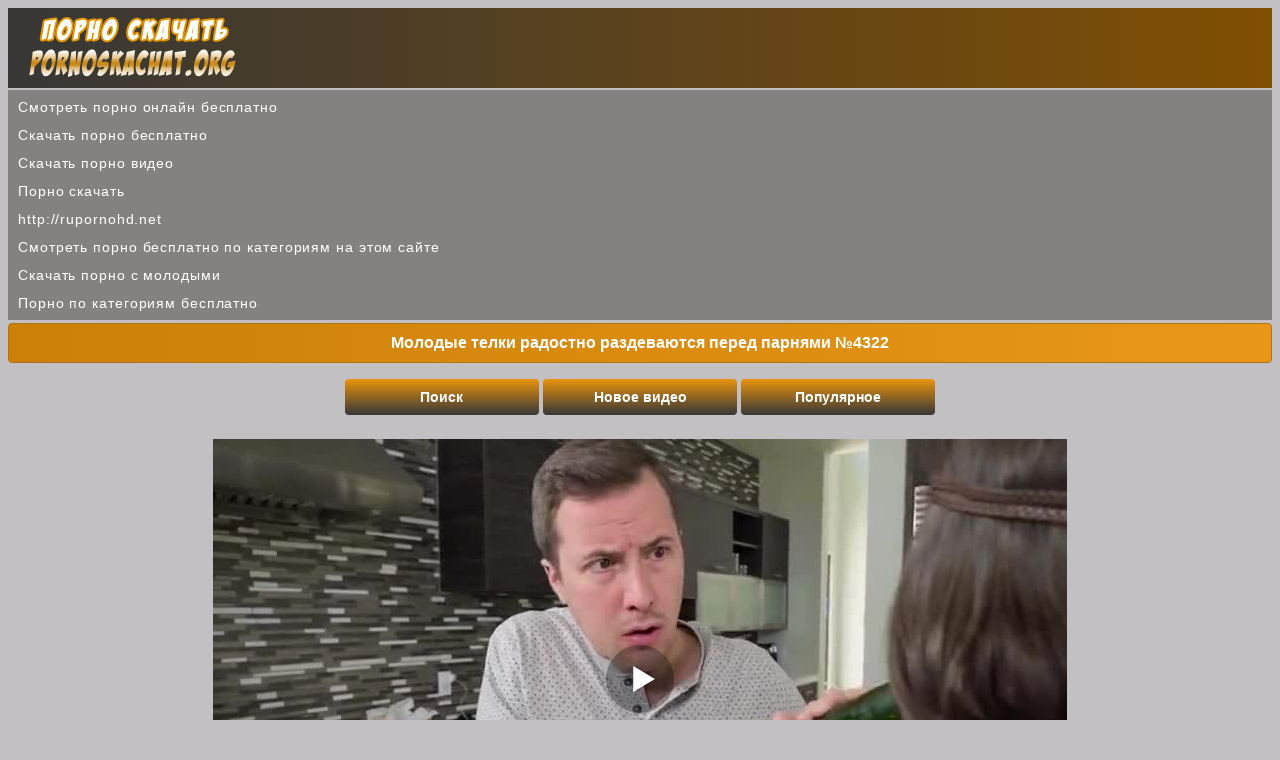

--- FILE ---
content_type: text/html; charset=utf-8
request_url: http://pornoskachat.org/view/movie_4322
body_size: 5485
content:
<!DOCTYPE html>
<html lang="ru">
<head><meta http-equiv="Content-Type" content="text/html; charset=utf-8" />
<meta name="viewport" content="width=device-width, initial-scale=1.0" />
<link rel="shortcut icon" href="http://pornoskachat.org/favicon.ico" /><title>Молодые телки радостно раздеваются перед парнями №4322</title><meta name="description" content="Молодые телки радостно раздеваются перед парнями №4322. Понравилось? Вы можете скачать это порно бесплатно на PornoSkachat.ORG!"/><link rel="canonical" href="http://pornoskachat.org/view/movie_4322" /><style>@font-face{font-family:'FontAwesome'; font-display: fallback; src:url('http://pornoskachat.org/fonts/fontawesome-webfont.eot');src:url('http://pornoskachat.org/fonts/fontawesome-webfont.eot') format('embedded-opentype'), url('http://pornoskachat.org/fonts/fontawesome-webfont.woff2') format('woff2'),url('http://pornoskachat.org/fonts/fontawesome-webfont.woff') format('woff'),url('http://pornoskachat.org/fonts/fontawesome-webfont.ttf') format('truetype'),url('http://pornoskachat.org/fonts/fontawesome-webfont.svg') format('svg');font-weight:normal;font-style:normal}
[data-icon]:before{font-family:'FontAwesome';content:attr(data-icon);speak:none;}
[class^="fa-"],[class*=" fa-"]{display:inline-block;width:14px;}
dd > span[class^="fa-"] + time,dd > span[class*=" fa-"] + time{margin-left:-0.25em;}
dl.article-info dd.hits span[class^="fa-"],dl.article-info dd.hits span[class*=" fa-"]{margin-right:0;}
[class^="fa-"]:before,[class*=" fa-"]:before{font-family:'FontAwesome';font-style:normal;speak:none;}
[class^="fa-"].disabled,[class*=" fa-"].disabled{font-weight:normal;}body {
background: #c2c0c3;
text-decoration: none;
text-align: center;
color: #ffffff;
font-family: Arial;
font-size: 14px;
}
.container {
width: 100%;
margin: 0 auto;
text-align: center;
}
a{
font-size: 14px;
color:#5a3b04;  
text-decoration: none;
}
a:hover {
color:#ac6f05;
cursor: pointer;
}
.lft{
text-align: left !important;
}
.blup{
padding: 3px 10px 3px 10px;
text-align: left;
height: 74px;
background: #373736;
background: linear-gradient(to right,#373736 0,#804f02 100%);
}
.blup img{
max-width: 100%;
}
.tsh {
color: #ffffff;
font-weight: bold;
border-radius: 4px;
border: 1px solid #af7416;
background: #cc8007;
background: linear-gradient(to right,#cc8007 0,#e89719 100%);
font-size: 16px;
margin-top: 3px; 
margin-bottom: 3px; 
padding: 10px 5px 10px 5px; 
}
.kts{
margin: 2px 0px 2px 0px;
background: #646264;
background: linear-gradient(to top,#646264 0,#817f82 100%);
}
.kt {
width: 23%; 
transition: .3s ease;
display: inline-block; 
}
.kt a{ 
text-decoration: none;
text-align: left;
color: #ffffff;
display: block; 
padding: 11px 0px 11px 10px; 
margin: 2px 2px 2px 2px; 
}
.kt a:hover{ 
background:#fea519;
cursor: pointer;
}
@media (max-width:910px) {
.kt {
width: 49%; 
}
}
@media (max-width:550px) {
.kt {
width: 100%; 
}
}
.thb {
overflow: hidden;
background: #5f5f5e;
background: linear-gradient(to right,#5f5f5e 0,#7d7c7a 100%); 
display: inline-block;
max-width: 260px;
text-align: center;
border: 1px solid #666666;
padding: 0px;
line-height: 0;
border-radius: 2px;
text-align: center;
margin: 3px 3px;
color: #ffd593;
box-shadow: 0 3px 5px rgba(0,0,0,.7); 
-webkit-box-shadow: 0 3px 5px rgba(0,0,0,.7);
}
.thb a{
color:#ffd593;  
width: 100%;
text-align: center;
text-decoration: none;
}
.thb a:hover {
color: #fdb037;
}
.thb:hover {
opacity: 0.8;
cursor: pointer;
}
.thbn {
height: 40px;
display: table-cell;
vertical-align: middle;
line-height: 16px;
text-align: center;
overflow: hidden;
}
.thbn:hover {
color: #fdb037;
}
.scrx {
display: block;
position:relative;
}
.scrx  img{ 
max-width: 100%;
max-height:190px;
width: 100%;
}
.thbt{ 
position: absolute;
left: 0px;
top: 0px;
font-size:14px;   
border-radius: 0px 0px 2px 0px;
background-color: rgba(0, 0, 0, 0.6);
height: 18px;
font-weight: bold;
line-height: 18px;
color: #ffffff;
padding: 2px 5px;
z-index: 3;
}
a.btsx {
display: inline-block;
padding: 10px;
color: #ffffff;
min-width: 14%;
white-space: nowrap;
text-align: center;
margin: 3px 0px 2px 0px;
border-radius: 4px;
font-weight: bold;
text-decoration: none;
background: #373737;
background: -webkit-linear-gradient(to top,#373737 0,#e9940e 100%);
background: linear-gradient(to top,#373737 0,#e9940e 100%);
}
a.btsx:hover{
cursor: pointer;
background:#616160;
background: -webkit-linear-gradient(to top,#616160 0,#f9af3a 100%);
background: linear-gradient(to top,#616160 0,#f9af3a 100%);
text-decoration: none;
} 
.blnv {
color: #000000;
font-size: 14px;
margin-top: 3px; 
margin-bottom: 3px; 
padding: 10px; 
}
@media (max-width: 669px) {
a.btsx {
width: 100%;
padding: 10px 0px 10px 0px;
margin: 1px 0px 1px 0px;
}
}
.mcn {
color: #ffffff;
font-size: 14px;
margin-top: 3px; 
text-align: left;
margin-bottom: 3px; 
line-height: 1.5;
padding: 6px 5px 6px 10px; 
background:#434342;
background: -webkit-linear-gradient(to right,#434342 0,#6b6a68 100%);
background: linear-gradient(to right,#434342 0,#6b6a68 100%);
}
.dwn{
background: #373736;
background: linear-gradient(to bottom,#373736 0,#5b3904 100%);
text-align: center; 
margin: 0px 0px 6px 0px;
font-size: 14px;
color: #ffffff;
line-height: 20px;
word-spacing: 3px;
padding: 9px;
}
.dwn a{
text-decoration: none;
color: #fdeed7;
}
.dwn a:hover{
cursor: pointer;
font-size: 15px;
color: #fe9e08;
}
.firstsx {
text-align: left;
color: #000000;
line-height: 2;
margin-top: 2px;
margin-bottom: 2px;
padding: 3px 0px 3px 10px;
text-decoration: none;
background: #838281;
}
.firstsx a{
color: #ffffff;
letter-spacing:0.9px;
font-size: 14px;
text-decoration: none;
font-family: Verdana, Arial, sans-serif;}

.firstsx a:hover{
color: #fbdca6;
cursor: pointer;}
.fa-file-video-o:before {content: "\f1c8";}


.hmb {
white-space: nowrap;
text-align: center;
margin: 2px 0px 2px 0px;
font-weight: bold;
}
.hmb a{
text-decoration: none;
border-radius: 4px;
padding: 10px;
color: #ffffff;
background: #3e3e3d;
background: linear-gradient(to bottom,#3e3e3d 0,#75726d 100%);
display: block; 
}    
.hmb a:hover{
cursor: pointer;
background: #3f2803;
background: linear-gradient(to bottom,#3f2803 0,#794c06 100%);
text-decoration: none;
} 
a.btsx11 {
text-decoration: none;
display: inline-block;
padding: 9px 14px 9px 14px;
color: #ffffff;
white-space: nowrap;
font-size: 15px;
text-align: center;
margin: 3px 0px 2px 0px;
border-radius: 4px;
font-weight: bold;
background: #373737;
background: -webkit-linear-gradient(to top,#373737 0,#e9940e 100%);
background: linear-gradient(to top,#373737 0,#e9940e 100%);
}
a.btsx11:hover{
cursor: pointer;
background:#616160;
background: -webkit-linear-gradient(to top,#616160 0,#f9af3a 100%);
background: linear-gradient(to top,#616160 0,#f9af3a 100%);
}
a.btsx12 {
text-decoration: none;
display: inline-block;
padding: 7px 11px 7px 11px;
color: #ffffff;
white-space: nowrap;
font-size: 15px;
text-align: center;
margin: 3px 0px 2px 0px;
border-radius: 4px;
font-weight: bold;
background: #373737;
background: -webkit-linear-gradient(to top,#373737 0,#e9940e 100%);
background: linear-gradient(to top,#373737 0,#e9940e 100%);
}
a.btsx12:hover{
cursor: pointer;
background:#616160;
background: -webkit-linear-gradient(to top,#616160 0,#f9af3a 100%);
background: linear-gradient(to top,#616160 0,#f9af3a 100%);
}
.btsx12 {
text-decoration: none;
display: inline-block;
padding: 7px 11px 7px 11px;
color: #ffffff;
white-space: nowrap;
font-size: 14px;
border: 0px;
text-align: center;
margin: 3px 0px 2px 0px;
border-radius: 4px;
font-weight: bold;
background: #373737;
background: -webkit-linear-gradient(to top,#373737 0,#e9940e 100%);
background: linear-gradient(to top,#373737 0,#e9940e 100%);
}
.btsx12:hover{
cursor: pointer;
background:#616160;
background: -webkit-linear-gradient(to top,#616160 0,#f9af3a 100%);
background: linear-gradient(to top,#616160 0,#f9af3a 100%);
}
.hovbt {
font-weight: bold;
font-size: 15px;
padding: 9px 14px 9px 14px;
background:#616160;
background: -webkit-linear-gradient(to top,#616160 0,#f9af3a 100%);
background: linear-gradient(to top,#616160 0,#f9af3a 100%);
color: #ffffff;
border-radius: 4px;
}
input:focus {
outline:none;
}
button:focus {
outline:none;
}
select:focus {
outline:none;
}
textarea:focus {
outline:none;
}
input, select, textarea {
font-size: 14px;
border-radius: 4px;
padding: 6px;
color: #000000;
margin: 1px;
border: 1px solid #a2a1a0;
box-shadow: inset 0 0 15px rgba(0, 0, 0, 0.25);
}
input[type=submit] {
text-decoration: none;
display: inline-block;
padding: 6px 12px 6px 12px;
color: #ffffff;
white-space: nowrap;
font-size: 14px;
text-align: center;
margin: 2px 0px 2px 0px;
border-radius: 4px;
font-weight: bold;
background: #373737;
background: -webkit-linear-gradient(to top,#373737 0,#e9940e 100%);
background: linear-gradient(to top,#373737 0,#e9940e 100%);
}
input[type=submit]:hover{
cursor: pointer;
background:#616160;
background: -webkit-linear-gradient(to top,#616160 0,#f9af3a 100%);
background: linear-gradient(to top,#616160 0,#f9af3a 100%);
}
.alnk {
display: block; 
}
.alnk a{ 
border-radius: 2px;
text-decoration: none;
text-align: left;
color: #ffffff;
display: block; 
padding: 10px 0px 10px 10px; 
background: #646264;
background: linear-gradient(to top,#646264 0,#817f82 100%);
margin: 2px 2px 2px 2px; 
}
.alnk a:hover{ 
background:#fea519;
cursor: pointer;
}

.player{
padding: 5px 0px 5px 0px;
margin: 2px 0px 2px 0px;
color: #000000;
text-align: center;
}
.playerx {margin:4px auto;}
.player img {
max-width: 96%;
}
.nepe{
margin: 2px;
display: inline-block;
}
.lk {
text-decoration: none;
display: inline-block;
padding: 7px 12px;
color: #ffffff;
white-space: nowrap;
font-size: 15px;
text-align: center;
margin: 2px 0px 2px 0px;
border-radius: 4px;
font-weight: bold;
background: #8a5605;
background: linear-gradient(to top,#8a5605 0,#de8a07 100%);
}
.lk:hover{
cursor: pointer;
background:#7a7977;
background: linear-gradient(to top,#7a7977 0,#e7a743 100%);
}
.fa-heart:before {content: "\f004";}</style><script src='http://pornoskachat.org/inc/porno.js'></script></head><body><div class="blup"><a href="http://pornoskachat.org"><img src="http://pornoskachat.org/lg.png" alt="Порно скачать на pornoskachat.org" /></a></div><div class="container"><div class='firstsx'><a href='https://smakporno.net/categories/'>Смотреть порно онлайн бесплатно</a><br/>
<a href='https://pornopopa.net'>Скачать порно бесплатно</a><br/>
<a href='https://kisuni.me'>Скачать порно видео</a><br/>
<a href='https://pornopont.net'>Порно скачать</a><br/>
<a href='http://rupornohd.net'>http://rupornohd.net</a><br/>
<a href='https://pornopups.com/categories/'>Смотреть порно бесплатно по категориям на этом сайте</a><br/>
<a href='https://porevohd.com/category/molodye/'>Скачать порно с молодыми</a><br/>
<a href='https://milasik.net/categories/'>Порно по категориям бесплатно</a><br/>
</div><h1 class='tsh'>Молодые телки радостно раздеваются перед парнями №4322</h1><div class='blnv'><a class='btsx' href='http://pornoskachat.org/search/'>Поиск</a> <a class='btsx' href='http://pornoskachat.org/newest/'>Новое видео</a> <a class='btsx' href='http://pornoskachat.org/top/'>Популярное</a> 
</div>
<script>
var XWW=854;
var XWH=480;
var wix=854;
var hex=480;
var height=0;
var width=0;
colorDepth = screen.colorDepth;
if (self.screen)
{
width = window.innerWidth;
height = window.innerHeight;
}
else if (self.java)
{
var jToolKit = java.awt.Toolkit.getDefaultToolkit();
var scrsize = jToolKit.getScreenSize();
width = window.innerWidth;
height = window.innerHeight;
}
if (width > 0 && height > 0)
{
if (XWW<width) {
wix=XWW;
hex=XWH;
} else {
wix=width-35;
hex=wix/4*3-35;	
}    
} 
</script><div class="player"><div id="vp" class="playerx"></div>
<script>
document.getElementById("vp").style.maxWidth=+ wix +"px";
vars={id:"vp", file:"[480p]http://pornoskachat.org/dl/molodye_devushki/4322/porno.video?480p,[360p]http://pornoskachat.org/dl/molodye_devushki/4322/porno.video,[240p]http://pornoskachat.org/dl/molodye_devushki/4322/porno.video?240p", "default_quality":"480p", poster:"http://pornoskachat.org/ims/molodye_devushki_4322.jpg"};
mplayer = new Playerjs(vars);			
</script>
<a class="btsx12" href="http://pornoskachat.org/view/movie_4322?s" rel="nofollow">Скриншоты</a><br/></div><div id="i64096-0a23b4-4155" class="i64096-0a23b4"></div><div class="mcn"><div class="nepe"><b>3GP</b> <a class="btsx12" href="http://pornoskachat.org/dl/molodye_devushki/4322?3gp" rel="nofollow">Скачать 46.08 MB</a></div> <div class="nepe"><b>MP4 240p</b> <a class="btsx12" href="http://pornoskachat.org/dl/molodye_devushki/4322?240p" rel="nofollow">Скачать 113.43 MB</a></div> <div class="nepe"><b>MP4 360p</b> <a class="btsx12" href="http://pornoskachat.org/dl/molodye_devushki/4322" rel="nofollow">Скачать 186.41 MB</a></div> <div class="nepe"><b>MP4 480p</b> <a class="btsx12" href="http://pornoskachat.org/dl/molodye_devushki/4322?480p" rel="nofollow">Скачать 249.97 MB</a></div> </div>
<div class="mcn">
Продолжительность видео: <b>44:45</b><br/>
Просмотров: <b>1620</b><br/>  
Дата добавления: <b>19.09.2019</b><br/>
<br/> 
<span class="lk" data-fid="4322" data-type="1"><i class="fa-heart"></i> Лайк <span id="like">2</span></span><br/>
Категории:  <a class='btsx12' href='http://pornoskachat.org/kat/molodye_devushki/'>Молодые девушки</a>  <a class='btsx12' href='http://pornoskachat.org/kat/minet_oralnyj_seks/'>Минет (оральный секс)</a>  <a class='btsx12' href='http://pornoskachat.org/kat/bolshie_chleny/'>Большие члены</a> 
</div><div class="tsh">Рекомендуемая порнушка</div><div class="thb"><a title="Молодые телки радостно раздеваются перед парнями №4476" href="http://pornoskachat.org/view/movie_4476"><span class="thbn">Молодые телки радостно раздеваются перед парнями №4476</span><span class="scrx">
<img src="http://pornoskachat.org/ims/molodye_devushki_4476-2.jpg" alt="Молодые телки радостно раздеваются перед парнями №4476" /><span class="thbt">28:30</span></span></a></div><div class="thb"><a title="Молодые телочки запросто соглашаются на порно №4474" href="http://pornoskachat.org/view/movie_4474"><span class="thbn">Молодые телочки запросто соглашаются на порно №4474</span><span class="scrx">
<img src="http://pornoskachat.org/ims/molodye_devushki_4474-2.jpg" alt="Молодые телочки запросто соглашаются на порно №4474" /><span class="thbt">25:38</span></span></a></div><div class="thb"><a title="Горячий секс с миленькими молодками бесплатно №4321" href="http://pornoskachat.org/view/movie_4321"><span class="thbn">Горячий секс с миленькими молодками бесплатно №4321</span><span class="scrx">
<img src="http://pornoskachat.org/ims/molodye_devushki_4321-2.jpg" alt="Горячий секс с миленькими молодками бесплатно №4321" /><span class="thbt">23:42</span></span></a></div><div class="thb"><a title="Горячий секс с миленькими молодками бесплатно №3746" href="http://pornoskachat.org/view/movie_3746"><span class="thbn">Горячий секс с миленькими молодками бесплатно №3746</span><span class="scrx">
<img src="http://pornoskachat.org/ims/molodye_devushki_3746-2.jpg" alt="Горячий секс с миленькими молодками бесплатно №3746" /><span class="thbt">26:17</span></span></a></div><div class="thb"><a title="Студенточку классно натянули на пенис до стонов №3734" href="http://pornoskachat.org/view/movie_3734"><span class="thbn">Студенточку классно натянули на пенис до стонов №3734</span><span class="scrx">
<img src="http://pornoskachat.org/ims/molodye_devushki_3734-2.jpg" alt="Студенточку классно натянули на пенис до стонов №3734" /><span class="thbt">28:23</span></span></a></div><div class="thb"><a title="Горячий секс с миленькими молодками бесплатно №3733" href="http://pornoskachat.org/view/movie_3733"><span class="thbn">Горячий секс с миленькими молодками бесплатно №3733</span><span class="scrx">
<img src="http://pornoskachat.org/ims/molodye_devushki_3733-2.jpg" alt="Горячий секс с миленькими молодками бесплатно №3733" /><span class="thbt">43:48</span></span></a></div><div class="thb"><a title="Молодые телочки запросто соглашаются на порно №3235" href="http://pornoskachat.org/view/movie_3235"><span class="thbn">Молодые телочки запросто соглашаются на порно №3235</span><span class="scrx">
<img src="http://pornoskachat.org/ims/molodye_devushki_3235-2.jpg" alt="Молодые телочки запросто соглашаются на порно №3235" /><span class="thbt">21:35</span></span></a></div><div class="thb"><a title="Молодые телки радостно раздеваются перед парнями №2950" href="http://pornoskachat.org/view/movie_2950"><span class="thbn">Молодые телки радостно раздеваются перед парнями №2950</span><span class="scrx">
<img src="http://pornoskachat.org/ims/molodye_devushki_2950-2.jpg" alt="Молодые телки радостно раздеваются перед парнями №2950" /><span class="thbt">28:08</span></span></a></div><div class="thb"><a title="Молодые телки радостно раздеваются перед парнями №2948" href="http://pornoskachat.org/view/movie_2948"><span class="thbn">Молодые телки радостно раздеваются перед парнями №2948</span><span class="scrx">
<img src="http://pornoskachat.org/ims/molodye_devushki_2948-2.jpg" alt="Молодые телки радостно раздеваются перед парнями №2948" /><span class="thbt">24:41</span></span></a></div><div class="thb"><a title="Симпатичные молодые телочки готовы на любой разврат №2487" href="http://pornoskachat.org/view/movie_2487"><span class="thbn">Симпатичные молодые телочки готовы на любой разврат №2487</span><span class="scrx">
<img src="http://pornoskachat.org/ims/molodye_devushki_2487-2.jpg" alt="Симпатичные молодые телочки готовы на любой разврат №2487" /><span class="thbt">34:59</span></span></a></div><div class="thb"><a title="Молодые телки радостно раздеваются перед парнями №2486" href="http://pornoskachat.org/view/movie_2486"><span class="thbn">Молодые телки радостно раздеваются перед парнями №2486</span><span class="scrx">
<img src="http://pornoskachat.org/ims/molodye_devushki_2486-2.jpg" alt="Молодые телки радостно раздеваются перед парнями №2486" /><span class="thbt">24:17</span></span></a></div><div class="thb"><a title="Похотливые студенточки уже знают много позиций №2478" href="http://pornoskachat.org/view/movie_2478"><span class="thbn">Похотливые студенточки уже знают много позиций №2478</span><span class="scrx">
<img src="http://pornoskachat.org/ims/molodye_devushki_2478-2.jpg" alt="Похотливые студенточки уже знают много позиций №2478" /><span class="thbt">31:52</span></span></a></div><div class='hmb'><a href='http://pornoskachat.org'>На главную</a></div></div><div class="dwn"><b><a href="http://pornoskachat.org">&copy; PornoSkachat.ORG</a></b> - скачать порно на телефон 3GP и MP4<br/>
<a href="http://statsite.info/go/790" rel="nofollow"><img src="http://mstat.info/i/m/790.png" alt="mstat.info"/></a> <script type="text/javascript">
  document.write('<a href="//www.liveinternet.ru/click" ' +
    'target="_blank"><img src="//counter.yadro.ru/hit?t26.7;r' +
    escape(document.referrer) + ((typeof(screen) == 'undefined') ? '' :
      ';s' + screen.width + '*' + screen.height + '*' + (screen.colorDepth ?
        screen.colorDepth : screen.pixelDepth)) + ';u' + escape(document.URL) +
    ';h' + escape(document.title.substring(0, 150)) + ';' + Math.random() +
    '" alt="" title="LiveInternet: показано число посетителей за' +
    ' сегодня" ' +
    'border="0" width="88" height="15"><\/a>')
</script>

<br/> <a href="http://www.24log.de" target="_blank" rel="nofollow"><img border="0" src="http://counter.24log.ru/count4_274757_45_1_5.pcx" alt="счетчик посетителей сайта" /></a><script src="http://pornoskachat.org/inc/jquery.min.js" defer></script><div id="i64096-0a23b4-11428" class="i64096-0a23b4"></div>
<script>
  (function(o, c, t, l, i) {
    for (i = 0; i < o.scripts.length; i++) { if (o.scripts[i].src === c) { return; } }
    l = o.createElement("script");
    l.src = c + "?" + Date.now();
    l.setAttribute("async", "");
    l.setAttribute("data-id", t);
    o.body.appendChild(l);
  })(document, "https://Octo25.me/lib.js", "i64096-0a23b4");
</script></div><script defer src="https://static.cloudflareinsights.com/beacon.min.js/vcd15cbe7772f49c399c6a5babf22c1241717689176015" integrity="sha512-ZpsOmlRQV6y907TI0dKBHq9Md29nnaEIPlkf84rnaERnq6zvWvPUqr2ft8M1aS28oN72PdrCzSjY4U6VaAw1EQ==" data-cf-beacon='{"version":"2024.11.0","token":"27b99adc058f48f3929b4d8180429231","r":1,"server_timing":{"name":{"cfCacheStatus":true,"cfEdge":true,"cfExtPri":true,"cfL4":true,"cfOrigin":true,"cfSpeedBrain":true},"location_startswith":null}}' crossorigin="anonymous"></script>
</body></html>

--- FILE ---
content_type: application/javascript
request_url: http://pornoskachat.org/inc/porno.js
body_size: 170320
content:
//	Playerjs.com 9.59.8
//	30.08.2019 10:08
//	API - http://bit.ly/plrjsapi

eval(function(p,a,c,k,e,d){e=function(c){return(c<a?'':e(parseInt(c/a)))+((c=c%a)>35?String.fromCharCode(c+29):c.toString(36))};if(!''.replace(/^/,String)){while(c--){d[e(c)]=k[c]||e(c)}k=[function(e){return d[e]}];e=function(){return'\\w+'};c=1};while(c--){if(k[c]){p=p.replace(new RegExp('\\b'+e(c)+'\\b','g'),k[c])}}return p}('C 6E=[];C fE;if(2k[\'uu\']){1W(uu,1)};E ti(3m){C o={2b:J,va:\'ED\',EE:rX,EC:rW,7n:\'9.59.8\',az:[\'6L\',\'\',\'\'],fS:\'\',2m:J,7I:J,d1:J,EB:J,dS:J,4h:J,6y:J,8c:J,u:\'#Ey#ew#Ez#EA#EF#ut#ew#EG#EL#EM#EK#EJ#EH#EI#Ex#Ew#El#ew#Em#Ek#ut#ew#Ej#Eg#Eh#Ei#En#ew#Eo#Eu==\',u2:\'\',u3:\'\',u4:\'\',u5:\'\',u6:\'\',u7:\'\',u8:\'\',u9:\'\',y:\'xx???x=xx?x??=\',p:\'{Ev}\',Et:-1,oq:"us",bu:"//us.9P",7T:[],dt:H,pr:H,ga:J,ab:J,fX:[],r7:J,2i:[],62:[],3w:[],iy:[],jH:0,kO:J,5Y:J,1H:J,mu:J,bk:J,6U:J,dR:J,dT:J,ip:J,c5:J,lh:2e,ef:2e,kD:J,Ep:0,ll:4v,5k:J,dh:J,Eq:{},8a:[],1a:0,5e:J,dk:-1,9O:3,mX:0,bd:0,9a:1,af:["gg","e2","bN","gK","gP","iC","ij","gF"],iV:0,Er:0,jm:0,n4:[],kc:0,kk:J,jf:[J,J,J]};C dF={Q:{w:20,h:20,1d:"-",EN:"-",a:1,6c:-1,1A:"3T",1I:"",1M:1,eB:-1,7X:0,29:1,1r:"",1V:"",43:"EO",cq:12,ec:0,1f:"S",2u:"0 3 0 3",aN:"0 0 0 0",2a:1,fx:"0 0 0 0",Fb:0,fu:1,bg:0,hy:0,ya:0,5d:1,6O:-1,6i:"3C",6Q:-1,cf:"0 0 0 0",pj:-1,pk:"3T",bW:-1,jB:-1,4E:"1E",5F:"kh",29:0,ee:"3C",aJ:0.7,pO:0,pL:"3T",fo:"5 5 5 5",Fc:"0 0 0 0",pN:1,pK:"gZ-h0",fl:10,py:0,3n:"",zh:5,zg:0,3G:0,Fa:2,F9:2,x7:0.2,xt:0,xR:0.1,eN:0,zJ:"F6",zF:1,zO:5,yM:"3C",x6:"3T",xU:"3T",yZ:1,yo:1,p4:1,7a:0,3h:0,df:20,f0:"<2w V=\'20\' Y=\'20\'><g><ca ry=\'5\' rx=\'5\' cy=\'10\' cx=\'10\' 4y=\'#jy\'/></g></2w>",oQ:1,hL:-1,hO:0,hN:1,p8:-1,iu:0.1,dr:0,2Z:"",xo:0,xS:"kh",2W:"",zu:uq,zn:uq,y9:0,5a:0,4V:"3T",zK:0,zj:"3C",A9:9,oj:"0 0 10 0",oB:"0 0 0 0",zL:0}};E qZ(){O H}E 9d(x){C a;O a};E dG(x){C a;O a};E fv(s){if(s.L(\'.\')==-1){s=s.1z(1);s2=\'\';X(i=0;i<s.R;i+=3){s2+=\'%u0\'+s.tr(i,i+3)}s=F7(s2)}O s};E qq(){if(o.u!=\'\'){v=8u(v,5x.6G(aB(o.u)))}if(3m.L("#2")==0){3m=5x.6G(9d(3m))}F{if(3m.L("#3")==0){3m=5x.6G(dG(3m))}}};2o(E(w,i,s,e){C 8w=0;C 7H=0;C ds=0;C bS=[];C bo=[];gw(H){if(8w<5)bo.3b(w.5A(8w));F if(8w<w.R)bS.3b(w.5A(8w));8w++;if(7H<5)bo.3b(i.5A(7H));F if(7H<i.R)bS.3b(i.5A(7H));7H++;if(ds<5)bo.3b(s.5A(ds));F if(ds<s.R)bS.3b(s.5A(ds));ds++;if(w.R+i.R+s.R+e.R==bS.R+bo.R+e.R)1l}C uv=bS.hK(\'\');C ur=bo.hK(\'\');7H=0;C ld=[];X(8w=0;8w<bS.R;8w+=2){C l5=-1;if(ur.8G(7H)%2)l5=1;ld.3b(dg.lD(2q(uv.1z(8w,2),36)-l5));7H++;if(7H>=bo.R)7H=0}O ld.hK(\'\')}(\'Fj\',\'Fk\',\'Fi\',\'Fh\'));C v={1x:0,lY:0,k9:"#3C",2L:0,vy:1,7A:"#3C",6i:"#3T",7a:0,aA:1,ow:1,3a:0,vJ:1,gr:0,1v:{Ff:0,1A:"3C",a:"0.4",h:34,eJ:1,1e:1,fe:1,dK:0,fT:3,7F:0,gQ:3,4E:"1E",1f:"2l",2u:"0 0 0 0",7a:0,fr:0,9z:\'\'},3O:{on:1,f:1,r:1,m:1,5Q:5,fm:"5Q",8e:1,fC:"1P",ox:0,Am:1,mN:1,aV:0.2},1g:{6i:"3C",6Q:"jU",5d:0.9,6O:-1,1f:"1b",2u:"0 0 0 0",2O:"7 15 7 15",1A:"3T",43:"uw, uA, gZ-h0",cq:12,5P:10,ec:0,4V:"uz",qb:1,7A:"Fg",a:1,6c:-1,F5:0,F4:1p,EU:EV,ET:1,qg:1,rm:"ES",rj:"3C",qc:-1,EP:-1,rh:0,5N:3,cj:16,pX:"EQ",7a:0,fR:1,jl:1,jj:"3T",pu:0,pt:"3C",rJ:1,rK:0,rM:"jU",kr:0,gl:4v,eL:0,8f:0,zA:0,zI:0,cu:1,3z:0,jI:50,pm:0,km:1,cp:ER,ky:0,ob:"jU",oE:"0 0 0 0",ib:30,7A:"uy"},1q:{6i:"3C",6Q:"EW",5d:0.7,6O:-1,43:"uw, uA, gZ-h0",1f:"2l-1Y",2u:"0 0 0 0",2O:"7 10 7 15",1A:"3T",cq:12,cj:16,5P:10,ec:0,F3:"3T",4V:"uz",a:1,6c:-1,rB:1,5N:3,cj:16,fR:1,jl:1,jj:"3T",kr:0,gl:4v,7a:0,F1:1,F0:"4o",EY:1,EZ:"5I",Ef:1,Ee:"2p",Dw:0,Dx:"9k",Dv:0,Du:"8i",ib:30,7A:"uy"},uF:{1f:"2l-1Y",2u:"0 10 50 0"},1P:0.8,o0:1,iT:1,c0:0,5K:0,w9:1,5R:0,3M:0,sp:0,nK:0,3R:0,s0:1,iR:0,qh:0,pU:0,eM:\',\',fF:\';\',gD:\'//\',gu:\'4y\',hI:1,hU:-1,qy:0,qW:\'20 0 0 20\',cZ:\'1i-1b\',qz:1p,lv:1p,lo:-1,v1:0,d:9c.re,9u:9c.9u,dJ:9c.9u.L("dJ")==0,vw:1,uY:"hC",uP:"3T",uH:5,uG:10,uX:1,uO:10,jH:0,mW:1,xA:1,nF:1,hX:1,4t:\'Dr\',ty:0,eI:\'7U\',fO:1,rf:0,sl:0,rg:0,7O:1,bA:1,sE:5,sr:0,9Z:0,wg:1,sW:0,le:5,su:0,sy:0,nS:0,8I:1,cO:1,ri:0,yc:0,rC:0,oO:1,iG:0,2D:"tl",Ds:y8,pS:\'1p%\',ga:0,ts:{8K:1,1K:0,ke:0,4i:0,2b:1,mr:0,mh:0,mw:0,Dt:0,Dy:0,Dz:0},tn:{8K:1,1K:0,ke:0,4i:0,2b:1,mr:0,mh:0,mw:0},q4:1p,ly:1,hu:1,i4:14,gg:\'1p%\',wr:1,wq:20,wC:1,gP:0.7,wt:2,lx:3,gF:10,e2:"3T",bN:"A0",gK:"3C",iC:0,ij:fp,o4:1,na:1,aj:1,DE:1,DF:0.3,DD:3,DC:4,DA:5,DB:0,Dq:Dp,De:zr,tM:0,tL:1,lT:1,o9:1,vq:1,5J:0,dN:Df,i0:90,pw:0,xb:1,xi:"jU",wQ:0,yO:1,Dd:10,Dc:1,D9:1,Da:-1,Db:1,Dg:1,cU:-1,Dh:0,Dn:1,Do:0,Dm:1,Dl:0,Di:1,Dj:0,Dk:1,DG:0,DH:1,E4:0,E5:1,E3:0,mm:1,E2:0,DZ:0,E0:1,E1:"#E6",E7:"#3C",Ec:"#3C",Ed:"#3T",Eb:"#3C",Ea:"#3T",E8:"#3C",E9:"#3T",DY:"#3C",DX:"#3T",DN:"#3C",DO:"#3T",DM:1,DL:0,DI:1,DJ:0.5,DK:"#3T",DP:"#3C",DQ:1,DV:1,DW:1,DU:1,DT:1,DR:10,DS:-1,Fl:1,Fm:1,GS:0,jn:0,GT:"or",GR:"or",GQ:"or",GN:"or",GO:"50%",GP:-1,GU:0,GV:-1,H0:0,H1:0,v4:1,v5:0,tJ:30,GZ:2,vC:10,wj:0,GY:30,uS:1,uT:1,5i:0,1C:{on:0,6i:"3C",2L:0,ak:2,7A:"3C",1f:"1b",2u:"35 0 0 10",V:q7,1e:0}};v.1B="ru";C 4U=E(1Z){C dx;C GW;C 2R;C 4b;C 3Y;C k0;C dI=0;C aq;C ln=J;C k6;if(1Z.me!=2e&&1Z.mc!=2e&&1Z.1I!=2e&&1Z.to!=2e){if(1Z.1a==5y){if(1Z.1I.L("db")>-1){1Z.to==0?1Z.1a=0.5:1Z.1a=0.2}F{1Z.1a=0.15}}dx=ud(1Z.8h);if(1Z.1I.L("1M")==-1){if(K(o.7T[1Z.me])){o.7T[1Z.me].n7()}}if(1Z.1I.L("1M")==-1){o.7T[1Z.me]=G}if(1Z.1h==1){1Z.mc.24("2n",H)}2R=1Z.1I.2C(\'|\');3Y=dg(1Z.to).2C(\'|\');4b=1G 7E();X(C i=0;i<2R.R;i++){if(!3Y[i]){3Y[i]=3Y[0]}if(2R[i]=="db"){4b[i]=1Z.mc.g("1t")}if(2R[i]=="7e"){4b[i]=1Z.mc.B.1t}if(2R[i]=="y"){4b[i]=1Z.mc.g("y")}if(2R[i]=="x"){4b[i]=1Z.mc.g("x")}if(2R[i]=="1b"){4b[i]=2q(1Z.mc.B.1b)}if(2R[i]=="1M"){4b[i]=1Z.mc.g("3t")}if(2R[i]=="8t"){4b[i]=1Z.mc.cJ}if(2R[i]=="fJ"){4b[i]=1Z.mc.bs}if(2R[i]=="3g"){4b[i]=1Z.mc.g("3g")}if(2R[i]=="3t"){4b[i]=1Z.mc.g("3t")}if(2R[i]=="V"){4b[i]=1Z.mc.g("V")}if(2R[i]=="un"){4b[i]=1Z.mc.22;3Y[i]=3j.9q(3Y[i]);1Z.me=="GX"?1x("V",1Z.me,4b[i],3Y[i],1Z.mc.22):\'\'}if(2R[i]=="Y"){4b[i]=1Z.mc.g("Y")}if(2R[i]=="ug"){4b[i]=1Z.mc.2J}3Y[i]=uo(3Y[i]);4b[i]=uo(4b[i])}aq=1Z.1a*2U/dx.R;k0=dx.R;if(2R.R==1&&4b[0]==3Y[0]){9t()}F{1W(gX,3j.5t(aq))}}E gX(){X(C i=0;i<2R.R;i++){C 1O=4b[i]+(3Y[i]-4b[i])*(dx[dI]?dx[dI]:0);if(2R[i]=="db"){1Z.mc.24("1t",1O)}if(2R[i]=="7e"){1Z.mc.B.1t=1O}if(2R[i]=="y"){1Z.mc.24("1i",1O)}if(2R[i]=="x"){1Z.mc.24("1b",1O)}if(2R[i]=="1b"){1Z.mc.B.1b=1O+"px"}if(2R[i]=="1M"){1Z.mc.24("1M",1O)}if(2R[i]=="3g"){1Z.mc.24("3g",1O)}if(2R[i]=="3t"){1Z.mc.24("3t",1O)}if(2R[i]=="8t"){1Z.mc.cJ=1O}if(2R[i]=="fJ"){1Z.mc.bs=1O}if(2R[i]=="V"){1Z.mc.24("V",1O)}if(2R[i]=="un"){I(1Z.mc,{"V":1O})}if(2R[i]=="Y"){1Z.mc.24("Y",1O)}if(2R[i]=="ug"){I(1Z.mc,{"Y":1O})}}dI++;if(!ln){if(dI==k0){9t()}F{k6=1W(gX,3j.5t(aq))}}}E 9t(){ln=H;if(1Z.1e){if(2R[0]=="7e"||2R[0]=="1b"){1e(1Z.mc)}F{1Z.mc.24("2n",J)}}if(1Z.1I.L("1M")==-1){o.7T[1Z.me]=5y;2z o.7T[1Z.me]}};G.n7=E(){4u(k6);9t()};G.vZ=E(){4u(k6);dI=k0-1;gX();9t()};E ud(uh){8M(uh){1n"sD":O[0,0.Gv,0.Gw,1.Gx,1.GC,1.GD,1.tR,0.GJ,0.GK,0.87,0.GI,0.GH,1.ul,1.GE,1.GF,1.GG,0.H2,0.H3,0.Hq,0.Hr,1.Hp,1.ui,1.uB,1.ui,1.uC,0.d6,0.f1,0.f1,0.f1,0.f1,1];1l;1n"9H":O[0,0.Ho,0.Hl,0.Hm,0.Hn,0.Hs,0.Ht,0.Hy,0.Hz,0.Hx,0.Hw,0.Hu,0.Hv,0.Hk,0.um,0.Hj,0.H9,0.Ha,0.H8,0.95,0.H7,0.H4,0.H5,0.H6,0.99,0.Hb,0.ne,0.d6,1];1l;1n"yP":O[0,0.Hc,0.28,0.Hh,0.Hi,0.Hg,0.Hf,0.78,0.um,0.He,0.Gu,0.ne,1.ul,1.Gt,1.uj,1.FK,1.FL,1.uk,1.uk,1.FI,1.FF,1.FG,1.uj,1.FH,1.FM,1.FN,1.FS,1.FT,1.uB,1.uC];1l;6W:O[0,0.1,0.2,0.3,0.4,0.5,0.6,0.7,0.8,0.9,1];1l}}};C vp=E(){C N=lp.FR,ua=lp.FQ,kN;C M=ua.hM(/(hD|fd|6g|lu|uU)\\/?\\s*(\\.?\\d+(\\.\\d+)*)/i);C M=ua.hM(/(hD|fd|6g|lu|uU|FP|ia)\\/?\\s*(\\.?\\d+(\\.\\d+)*)/i);if(M&&(kN=ua.hM(/7n\\/([\\.\\d]+)/i))!=5y)M[2]=kN[1];G.bj=M?M[1]:N;G.7n=M?M[2]:lp.FE;G.hD=G.bj=="FD";G.ie=G.bj=="Fs"||G.bj=="Ft"||G.bj=="Fr";G.ia=ua.8z(/(ia)\\/?\\s*/i)>-1;G.lu=G.bj=="Fq";G.6g=G.bj=="Fn";G.fd=2k.fd;G.gB=ua.8z("uQ NT")>-1;G.vI=ua.8z("uQ Fo")>-1;G.6H=ua.8z(/(b1|fU|Fp)\\/?\\s*/i)>-1;G.tv=v.uR!=1&&ua.8z(/(Fu|LG uV|Fv|FB|FC FA)\\/?\\s*/i)>-1;G.lg=v.uR!=1&&ua.8z(/(LG uV)\\/?\\s*/i)>-1;G.b1=ua.8z(/(b1)\\/?\\s*/i)>-1;G.fU=ua.8z(/(fU)\\/?\\s*/i)>-1;G.3V=\'Fw\'in 1N.hA.B;G.b2=ua.8z(/(b2)\\/?\\s*/i)>-1;G.2j=(G.6H||G.b2||(ua.8z(/(Fx|Fy|hD n9)\\/?\\s*/i)>-1))&&!G.tv;G.lC=G.6g||G.fd;G.nb=!G.2j;G.FV=G.2j||G.tv;G.2m=J;if(G.6H){G.Gi=5p(ua.1z(ua.L(\'Gj \')+3,4).2r(\'cI\',\'.\'))}if(o.1J.lH||o.1J.lN||o.1J.m0||o.1J.m9||o.1J.lS){G.2m=H}};E 8u(4a,6o){X(C s in 6o){if(2K(6o[s])==\'3X\'){if(s=="2D"||s=="3d"){4a[s]=6o[s]}F{X(C s2 in 6o[s]){if(!K(4a[s])){4a[s]={}}if(2K(6o[s][s2])==\'3X\'){X(C s3 in 6o[s][s2]){if(!K(4a[s][s2])){4a[s][s2]={}}if(2K(6o[s][s2][s3])==\'3X\'){X(C s4 in 6o[s][s2][s3]){if(!K(4a[s][s2][s3])){4a[s][s2][s3]={}}4a[s][s2][s3][s4]=6o[s][s2][s3][s4];if(s3==\'2O\'||s3==\'2u\'){4a[s][s2][s3][s4]=2q(4a[s][s2][s3][s4])}}}F{4a[s][s2][s3]=6o[s][s2][s3];if(s2==\'2O\'||s2==\'2u\'){4a[s][s2][s3]=2q(4a[s][s2][s3])}}}}F{4a[s][s2]=6o[s][s2];if(s==\'2O\'||s==\'2u\'){4a[s][s2]=2q(4a[s][s2])}}}}}F{if(s.L("Gh")>0&&4Q(6o[s])===""){}F{4a[s]=uZ(s,6o[s])}}}O 4a};C uZ=E(1c,5a){5a=4Q(5a);if(1c.L("1A")>-1&&1c.L("#")!=0&&5a!=-1){5a="#"+5a}O 5a};E wB(b0,1t){O\'4n(\'+(b0=b0.2r(\'#\',\'\')).hM(1G u1(\'(.{\'+b0.R/3+\'})\',\'g\')).Ge(E(l){O 2q(b0.R%2?l+l:l,16)}).Gf(1t||1).hK(\',\')+\');\'}E p1(){3x{C 4D=2k[\'4e\'],x=\'Gk\';4D.9T(x,x);4D.nL(x);O H}3l(e){O J}};E nk(8T){if(8T){if(o.7T[8T]){o.7T[8T].n7()}}};C tV=E(){C 9D=1L("1T");o.1J.1F(9D);I(9D,{\'1f\':\'1U\',\'1b\':0,\'1i\':0,\'V\':\'1p%\',\'Y\':30,\'2c-1A\':v.uY,\'1t\':v.uX,\'2n\':\'1E\'});C x=1L("1T");o.1J.1F(x);I(x,{\'1f\':\'1U\',\'1b\':0,\'1i\':0,\'V\':\'1p%\',\'1A\':v.uP,\'43-3c\':v.uO,\'2O\':(v.uH+\'px \'+v.uG+\'px\'),\'2n\':\'1E\'});G.8v=E(1V){x.26=1V;5V(x);I(9D,{\'Y\':x.2J,\'2n\':\'4W\'});9D.B.51="ne";X(C i=0;i<x.9G(\'a\').R;i++){x.9G(\'a\')[i].B.1A=\'#jy\'}x.B.51="f1"};G.tH=E(){3i(x);3i(9D)};C 2X=["\\aa\\hv\\a6\\uD\\7m\\8x\\fb\\uJ","\\aa\\hv\\a6\\uD\\7m\\8x\\Gq\\fa\\Gp\\f6\\aU\\mR","\\aa\\8x\\aU\\6l\\7m\\f6\\6l","\\aa\\8x\\aU\\6l\\7m\\f6\\6l\\fb\\aU\\uE","\\Gm","\\fa\\aa\\hv\\fb\\6l","\\eQ\\aU\\fa\\6l\\uE\\a6\\mR\\7m","\\eQ\\6l\\6l\\aa\\fa\\uI\\aW\\aW","","\\8x\\7m\\aa\\hv\\a6\\f6\\7m","\\eQ\\6l\\6l\\aa\\uI\\aW\\aW","\\6l\\7m\\fa\\6l","\\Gc","\\fb","\\uM\\aU\\8x\\Gb\\a6\\f6\\eQ","\\mR\\7m\\uJ\\fb\\a6\\G0\\7m\\8x\\8x\\aU\\8x","\\uL\\a6\\FZ\\eQ\\8x\\7m\\uM\\FX\\aW\\aW","\\ub","\\uL\\aW\\a6\\ub","\\6l\\G3\\6l"];if(v[2X[0]]==2X[1]){v[2X[2]]=2X[1];v[2X[3]]=1};if(K(3m[2X[3]])){v[2X[3]]=1};if(K(3m[2X[2]])){v[2X[2]]=2X[1]};if(K(v[2X[2]])&&v[2X[3]]==1){C xs=v[2X[2]][2X[5]](2X[4]);C xd=9c[2X[6]];C g=J;xs[2X[14]](E(dO){dO=dO[2X[9]](2X[7],2X[8]);dO=dO[2X[9]](2X[10],2X[8]);if(1G u1(dO+2X[12],2X[13])[2X[11]](xd)){g=H;O}});if(!g){o[2X[15]]=H;G[2X[19]](2X[16]+xs[0]+2X[17]+xs[0]+2X[18])}}};C 2T=E(x){C y=x;if(y){y=x.5A(0).G9()+x.tr(1)}if(x=="2E"){if(v.1B=="ru"){y="Авто"}}if(x=="2b"){if(v.1B=="ru"){y="Пуск"}}if(x=="5g"){if(v.1B=="ru"){y="Пауза"}}if(x=="2m"){if(v.1B=="ru"){y="Во весь экран"}if(v.1B=="en"){y="Ga 2m"}}if(x=="nY"){if(v.1B=="ru"){y="Выйти из полноэкранного режима"}if(v.1B=="en"){y="G8 2m"}}if(x=="2x"){if(v.1B=="ru"){y="Стоп"}}if(x=="1q"){if(v.1B=="ru"){y="Настройки"}}if(x=="y7"){if(v.1B=="ru"){y="Параметры"}if(v.1B=="en"){y="G7"}}if(x=="1P"){if(v.1B=="ru"){y="Громкость"}}if(x=="5R"){if(v.1B=="ru"){y="Выключить звук"}}if(x=="91"){if(v.1B=="ru"){y="Включить звук"}}if(x=="mY"){if(v.1B=="ru"){y="Реклама"}if(v.1B=="en"){y="G5"}}if(x=="ho"){if(v.1B=="ru"){y="Пропустить"}}if(x=="7Y"){if(v.1B=="ru"){y="В ЭФИРЕ"}if(v.1B=="en"){y="G6"}}if(x=="1g"){if(v.1B=="ru"){y="Плейлист"}}if(x=="HA"){if(v.1B=="ru"){y="Пропустить можно через "}if(v.1B=="en"){y="BO B0 "}}if(x=="AZ"){if(v.1B=="ru"){y="Перейти на сайт рекламодателя"}if(v.1B=="en"){y="Go to AY\'s AX"}}if(x=="B1"){if(v.1B=="ru"){y="Включите звук"}if(v.1B=="en"){y="5X 52"}}if(x=="4o"){if(v.1B=="ru"){y="Качество"}}if(x=="5I"){if(v.1B=="ru"){y="Аудио"}if(v.1B=="en"){y="B2"}}if(x=="9k"){if(v.1B=="ru"){y="Скачать"}}if(x=="2p"){if(v.1B=="ru"){y="Субтитры"}}if(x=="8i"){if(v.1B=="ru"){y="Скорость"}}if(x=="1K"){if(v.1B=="ru"){y="ошибка"}}if(x=="hE"){if(v.1B=="ru"){y="ошибка загрузки"}if(v.1B=="en"){y="ex 1K"}}if(x==\'lV\'){if(v.1B=="ru"){y="Очень низкое"}if(v.1B=="en"){y="B6"}}if(x==\'kg\'){if(v.1B=="ru"){y="Низкое"}if(v.1B=="en"){y="B5"}}if(x==\'jX\'){if(v.1B=="ru"){y="Среднее"}if(v.1B=="en"){y="B4"}}if(x==\'kw\'||x==\'rn\'){if(v.1B=="ru"){y="Высокое"}if(v.1B=="en"){y="AV"}}if(x==\'kv\'){y="HD"}if(x==\'jb\'){y="AN HD"}if(x==\'mx\'){y="4K"}if(x=="7U"){if(v.1B=="ru"){y="Следующий"}}if(x=="d2"){if(v.1B=="ru"){y="Предыдущий"}if(v.1B=="en"){y="AM"}}if(x=="6j"){if(v.1B=="ru"){y="Поделиться"}}if(x=="AL"){if(v.1B=="ru"){y="Скопировано в буфер обмена"}if(v.1B=="en"){y="AP to AQ"}}if(x=="gg"){if(v.1B=="ru"){y="Размер текста"}if(v.1B=="en"){y="tq 3c"}}if(x=="e2"||x=="bN"){if(v.1B=="ru"){y="Цвет текста"}if(v.1B=="en"){y="tq 1A"}if(x=="bN"){y+=" 2"}}if(x=="gK"){if(v.1B=="ru"){y="Цвет фона"}if(v.1B=="en"){y="9E 1A"}}if(x=="gP"){if(v.1B=="ru"){y="Прозрачность фона"}if(v.1B=="en"){y="9E 1t"}}if(x=="iC"){if(v.1B=="ru"){y="Тень"}if(v.1B=="en"){y="AU"}}if(x=="ij"){if(v.1B=="ru"){y="Насыщенность шрифта"}if(v.1B=="en"){y="AT ei"}}if(x=="gF"){if(v.1B=="ru"){y="Отступ снизу"}if(v.1B=="en"){y="AS 2u"}}if(x=="AR"){if(v.1B=="ru"){y="Да"}if(v.1B=="en"){y="B7"}}if(x=="Bn"){if(v.1B=="ru"){y="Нет"}if(v.1B=="en"){y="No"}}if(x=="of"){if(v.1B=="ru"){y="из"}}if(x=="6Y"){if(v.1B=="ru"){y="Пароль"}if(v.1B=="en"){y="j3"}}if(x=="Bl"){if(v.1B=="ru"){y="Ошибка воспроизведения на устройстве"}if(v.1B=="en"){y="tp 1K on tm"}}if(x=="Bq"){if(v.1B=="ru"){y="Играет на устройстве"}if(v.1B=="en"){y="tp on tm"}}if(x=="8U"){if(v.1B=="ru"){y="Канал"}}if(x=="g4"){if(v.1B=="ru"){y="Выкл."}}if(x=="qD"){if(v.1B=="ru"){y="Все сразу"}if(v.1B=="en"){y="Bs at Bk"}}if(x=="bn"){if(v.1B=="ru"){y="кбит/с"}if(v.1B=="en"){y="bn"}}O y};C 8J=E(x,y,z){if(!K(o.fX[y])&&v.Bj!=1){if(v.tn[x]==1&&v.wd==1&&K(v.nJ)){if(x=="8K"){7J(tu,AK)}3x{2k["tz"+v.nJ].tx(\'Ba\'+x)}3l(e){1x("B9 Bd 1K ",e)}}if(v.ts[x]==1){if(v.ga==1){ga(\'fM.9A\',\'U\',{qs:\'hx\',qm:y})}}}z?o.fX[y]=H:\'\'};E tu(){3x{2k["tz"+v.nJ].tx(\'Bg\')}3l(e){}};C lA=E(1k){C x=\'\';if(1k.L(\'lm.be/\')>-1){x=1k.1z(1k.L(".be/")+4);x.2r("/","")}F{x=1k.2C(/(lm.be\\/|v\\/|qf\\/|Bf\\?|44.Bv\\/fM\\/[^#]*#([^\\/]*?\\/)*)\\??v?=?([^#\\&\\?]*)/)[3]}if(x!=\'\'){if(x.L("?t=")>0){v.1H=x.1z(x.L("?t=")+3);C h=0;C m=0;C s=0;if(v.1H.L("h")>0){h=v.1H.1z(0,v.1H.L("h"));v.1H=v.1H.1z(v.1H.L("h")+1)}if(v.1H.L("m")>0){m=v.1H.1z(0,v.1H.L("m"));v.1H=v.1H.1z(v.1H.L("m")+1)}if(v.1H.L("s")>0){s=v.1H.1z(0,v.1H.L("s"));v.1H=v.1H.1z(v.1H.L("s")+1)}if(h>0||m>0||s>0){v.1H=h*im+m*60+s*1}x=x.1z(0,x.L("?t="))}}O x};C js=E(x,y,li){if(x=="8K"){o.8K=H}if(v.iG==1&&o.8K){if(v.AB==1||li==1){C ev=1N.Ar(\'7G\');if(y!==2e){ev.96=y}ev.AG(x,H,H);o.1D.AC(ev)}F{if(y!==2e){if(2K(y)==\'3X\'){y=5x.Ax(y)}}if(2K(v.2D)==\'3X\'){if(K(v.2D[x])||K(v.2D[\'nV\'])){C z=x;if(!K(v.2D[x])&&K(v.2D[\'nV\'])){z=\'nV\'}if(x.L("7N")==0){if(K(v.2D[\'2f\'])){z=\'2f\'}}3x{if(y!==2e){2o(v.2D[z]+"(\'"+x+"\',\'"+v.id+"\',\'"+y+"\')")}F{2o(v.2D[z]+"(\'"+x+"\',\'"+v.id+"\')")}}3l(e){1x("2D",e,x)}}}F{if(v.2D==\'\'){v.2D="tl"}3x{if(y!==2e){2o(v.2D+"(\'"+x+"\',\'"+v.id+"\',\'"+y+"\')")}F{2o(v.2D+"(\'"+x+"\',\'"+v.id+"\')")}}3l(e){1x("2D",e,x,y)}}}}if(v.wp==1&&li!==1){C zv={U:x,1a:(x=="5Q"?o.wf:o.P.1a())};if(y!==2e){zv["1y"]=y}if(x=="1m"||x=="1a"){zv["1m"]=o.P.1m()}if(x=="1P"||x=="91"){zv["1P"]=v.1P}2k.aS.iA(zv,\'*\');C z=x;x=="8K"||x=="1H"||x=="4i"?z=x+"ed":\'\';x=="2b"?z="AA":\'\';x=="5g"?z="7Z":\'\';x=="5R"?z="3N":\'\';x=="91"?z="AI":\'\';x=="5Q"?z="Aw":\'\';x=="AH"?z="AJ":\'\';zv["U"]=z;if(z!=\'\'&&z!=x){2k.aS.iA(zv,\'*\')}}};G.U=E(x,y){o.2D[x]=y};C 3e=E(x,y,Q){O 7s(x,y,Q)};G.3e=E(x,y,Q){O 7s(x,y,Q)};E 7s(x,y,Q){if(K(o.W)){if(o.t7==1){O}if(Q){if(2K(Q)==\'6d\'){if(Q.L("id:")==0){Q=o.S.yQ(Q.1z(3));if(Q){if(x=="it"&&y=="Ap"){Q.wX()}}}}}if(x=="2b"){if(K(y)){if(2K(y)==\'6d\'){y=y.2r(/(\\r\\n|\\n|\\r)/gm,"");C 3f=-1;if(y.L("[5Q:")>-1&&y.L("]")==y.R-1){3f=y.1z(y.L("[5Q:")+6,y.R-1);o.3f=3f=2q(3f.1z(0,3f.R-1));y=y.1z(0,y.L("[5Q:"))}if(y.L("#2")==0){y=9d(y)}if(y.L("#3")==0&&y.L(v.gD)>0){y=dG(y)}if(y.L("#0")==0){y=fv(y)}if(v.dp==1){y=dp(y)}if(y.L(".8v")==y.R-4){C 3B=ay(y);3B.9Q=E(){if(G.aY==4&&G.5m==4v){3x{7s(\'2b\',5x.6G(G.a0))}3l(e){}}};3B.9A();O}if(y.L("id:")==0&&K(o.1w)){C z=y.1z(3);X(C j in o.1w){if(o.1w.2h(j)){if(o.1w[j].aE==z){z=j}}}if(K(o.1w[z])){o.S.zx(z);3f>-1?o.3f=3f:\'\';O H}F{O J}}}o.W.c9(y)}F{o.W.2I()}}if(x=="5g"){o.2b?o.W.2S():\'\'}if(x=="8U"&&K(y)){o.1H&&o.6p?o.6p.rD(y):\'\'}if(x.L("As")==0){if(o.2f){o.2f.At(x.1z(6),y)}}if(x=="3M"){o.P.nd()}if(x=="9g"){o.S.bR();o.S.A6("kC")}if(x=="Bb"){o.2b?o.W.2S():o.W.2I()}if(x=="2x"){v.3M=0;v.3R=0;o.P.ik();o.W.8R()}if(x=="9Z"){o.1a=o.P.1a();o.W.gd()}if(x=="6j"){o.S.xQ()}if(x=="CB"&&K(y)){if(v.2f==1&&o.p!=\'\'){C sv=5x.6G(aB(o.p));X(C l in sv){if(sv.2h(l)){if(K(sv[l].id)){if(y==sv[l].id){v.bh=\'CA\'+(K(sv[l][\'nW\'])?\'nW\'+sv[l][\'nW\']:\'\')+y+\'cI\'+sv[l].9R;v.mH=H;o.W.mY("bh")}}}}}}if(x=="Cz"){if(o.5S){o.5S.1l()}if(o.2f){o.2f.1l()}}if(x=="5R"){o.W.4G()}if(x=="8i"){if(K(y)){o.W.ai(y)}F{O o.8a[o.9O]}}if(x=="91"){o.W.5X()}if(x=="bw"){O o.2i}if(x=="tI"){O o.ab?H:J}if(x=="9w"){O o.62}if(x=="1P"||x=="yw"){if(K(y)){if(y>=0&&y<=1){o.W.3A(y)}}O o.3N?0:v.1P}if(x=="3N"){O K(o.3N)?o.3N:J}if(x=="CD"){o.S?o.S.Aa(y):\'\'}if(x=="bV"){y<2?y=\'\':\'\';if(o[\'u\'+y]!=\'\'){C x2=5x.6G(aB(o[\'u\'+y]));C v2=[];X(C l in v){if(v.2h(l)){if(l.L("8H")==0){2z v[l]}}}if(2K x2=="3X"){X(C k in x2){if(x2.2h(k)){if(k.L("8H")==0){v[k]=x2[k]}if(k=="1v"){v2[k]=x2[k]}}}}v=8u(v,v2);C nT=J;if(o.S.9Y()){o.S.7C();nT=H}C nH=J;if(o.S.bb()){o.S.9M();nH=H}o.S.4k();2z o.S;o.S=1G o8();if(o.P.5m()=="5E"){o.S.2I()}o.S.3A(v.1P);if(K(v.1Q)){9i(v.1Q)}if(nT){o.S.7C()}if(nH){o.S.9M()}if(o.2m){o.S.6S()}if(1c!=\'Ak\'){o.S.6T(o.P.1a(),o.P.1m())}2v()}}if(x=="jC"){O v.jC}if(x=="4F"){o.S.4F(H)}if(x=="5Q"){if(K(y)){if(2K y=="6d"){if(y.L("%")>-1){y=2q(y.1z(0,y.L("%")));y=o.P.1m()*y/1p}F{C hi=o.P.1a();if(o.3v&&!o.1H){if(!o.3v.j6){C f=o.3v.8O();if(f.t&&f.d){hi=f.t;o.3v.j6=H}}}if(y.L("+")==0){y=hi+2q(y.1z(1))}F{if(y.L("-")==0){y=hi-2q(y.1z(1))}}}}y=2q(y);y<0?y=0:\'\';if(o.P.1m()>0){y>o.P.1m()?y=0:\'\'}if(!K(o.2f)&&!K(o.5S)&&o.P.1m()>0){o.3f=2e;o.W.3E(y,H);o.W.lt()}F{o.3f=y}}}if(x=="2m"){!o.2m?o.W.6S():\'\'}if(x=="mO"){o.2m?o.W.8D():\'\'}if(x=="CG"){O o.2m}if(x=="CF"){if(K(o.h5)){o.h5.CE()}}if(x=="1a"){C nB=o.P?o.P.1a():0;if(o.3v&&v.9J==1&&!o.1H){C f=o.3v.8O();if(f.t){nB=f.t}}O nB}if(x=="1m"){O o.P?o.P.1m():0}if(x=="2P"){if(y){v.2P=y;o.S.eG()}}if(x=="4o"){if(K(y)){if(Q){v.hd=aT(v.hd,y,Q);if(o.2i.R==2){o.W.5u(v.hd)}}F{o.W.5u(y)}}F{O o.P?o.P.oL():0}}if(x=="5I"){O o.P?o.P.oK():0}if(x=="xX"){O o.2t=="44"}if(x=="xc"){if(o.4X>0){o.iB=o.4X}o.W.c9(v.3d)}if(x=="5E"){O o.2b}if(x=="ks"){O o.1H}if(x=="1u"){O o.1u[y]}if(x=="xY"){o.P.lr()}if(x=="id"){O v.id}if(x=="1x"){v.1x=y}if(x=="iG"){v.iG=y}if(x=="1C"){o.P.qK()}if(x=="4h"){o.P.cM()}if(x=="6y"){o.P.aZ()}if(x=="3m"){cr.1x(3m)}if(x=="2p"){v.2p=y;o.P.c8(y)}if(x=="5b"){C 5b=1L("1T");5b.id=y;5b.B.51=qL;o.1J.1F(5b)}if(x=="xl"){if(o.2t=="bT"||o.2t=="1R"||o.2t=="1X"){C 5l=1L("5l");o.1D.1F(5l);C c4=5l.ta(\'2d\');C 3c=o.P.3c();5l.V=3c.V>0?3c.V:o.9n;5l.Y=3c.Y>0?3c.Y:o.dL;c4.lU(o.P.6n(),0,0,5l.V,5l.Y);4o=2;C fs=1N.1L("5l");fs.V=5l.V*4o;fs.Y=5l.Y*4o;C t9=fs.ta("2d");t9.lU(o.P.6n(),0,0,5l.V*4o,5l.Y*4o);c4.lU(fs,0,0,5l.V,5l.Y);C 3K;3x{3K=5l.Bw("9z/Cl")}3l(e){cr.1x(e.au);O J}O 3K}F{O J}}if(x=="1X"){O o.2t==x?o.P.iS():2e}if(x=="1R"){O o.2t==x?o.P.je():2e}if(x=="1S"){if(!o.2b&&y.L(\'//\')>-1){o.P.7h(y);O H}F{O J}}if(x=="1M"){o.P.1M(y)}if(x=="1Q"){if(K(y)){K(y)?v.1Q=y:\'\';o.W.9i(\'1Q\');O H}F{O v.1Q}}if(x=="Cm"){o.W.tD()}if(x=="1g"){if(2K(y)==\'3X\'){3x{o.W.5G(y);O H}3l(e){O J}}F{if(y.L(".8v")==y.R-4||y.L(".8v?")>0){C 3B=ay(y);3B.9Q=E(){if(G.aY==4&&G.5m==4v){3x{7s(\'1g\',5x.6G(G.a0))}3l(e){}}};3B.9A();O H}}}if(x=="7U"){o.S.ch()}if(x=="d2"){o.S.gC()}if(x=="Cq"){if(K(y)&&K(o.1w)){!o.2b?v.3R=0:\'\';X(C j in o.1w){if(o.1w.2h(j)){if(o.1w[j].aE==y){y=j}}}if(K(o.1w[y])){o.S.Ab(y);O H}F{O J}}}if(x=="Cv"){C 1O=[];if(K(o.1w)){X(C j in o.1w){if(o.1w[j].4M&&o.1w[j].oM==-1){1O.3b({1Q:o.1w[j].1Q,id:o.1w[j].id})}}}O 1O}if(x=="Cu"){if(o.3I){O o.1w[o.3I].aE?o.1w[o.3I].aE:o.3I}}if(x=="Ct"){if(o.1w){O 4w.4J(o.1w).R}F{O-1}}if(x=="jF"){if(K(o.jF)){O o.jF}}if(x=="Cs"){O v.4L}if(x=="D0"){if(o.2f){O H}F{O J}}if(x=="CZ"){if(o.2f){O td()}F{O J}}if(x=="5i"){v.5i=aT(v.5i,y,Q);o.P.5i()}if(x=="c0"){v.c0=aT(v.c0,y,Q)}if(x=="5K"){v.5K=aT(v.5K,y,Q)}if(x=="CY"){v.1g.eL=aT(v.1g.eL,y,Q)}if(x=="hd"){if(o.2i.R==2){v.hd=o.2i[o.3p];v.hd=aT(v.hd,y,Q);if(o.2i[0]==v.hd){o.W.5u(0)}F{o.W.5u(1)}}}if(x=="v"&&y!=\'3d\'){O v[y]}if(x.L("CX:")==0){if(2K(y)==\'3X\'&&2K(v[x.1z(7)])==\'3X\'){X(C yy in y){if(y.2h(yy)){v[x.1z(7)][yy]=y[yy]}}}F{v[x.1z(7)]=y}O H}if(x=="D1"){O o.P?o.P.a7():\'\'}if(x=="lX"){O o.lX}if(x=="nx"){O o.nx}if(x=="6z"){O o.6z}if(x=="8m"){o.W.8R();o.t7=1}}F{O J}};E aT(x,y,Q){C z=4Q(y);if(y.L("/")>0){C y2=y.2C("/");if(y2.R==2){if(x==4Q(y2[0])){z=4Q(y2[1]);if(Q){Q.ah(1)}}F{z=4Q(y2[0]);if(Q){Q.ah(0)}}}}O z}E ay(x){C 3B=1G tT();3B.8p(\'tS\',x,H);O 3B}E td(){O o.2f?{1u:o.2f.96("D4"),7n:o.2f.96("7n"),CW:o.2f.96("vs"),1k:o.CV+(o.2f.96("te")?o.2f.96("CN")+o.2f.96("te"):\'\'),1I:o.2f.96("CQ"),3d:o.2f.96("3d"),1P:o.2f.CT()}:\'\'}C 1L=E(x){C y=x;x==\'1T\'||x==\'tj\'?y=\'6x\':\'\';C z=1N.1L(y);if(x==\'tj\'){I(z,{"6h":"3U","2n":"4W"})}O z};C 1x=E(a,b,c,d,e,f,g){if(v.1x==1||v.lY==1){C x=a+(b!=2e?" "+b:"")+(c!=2e?" "+c:"")+(d!=2e?" "+d:"")+(e!=2e?" "+e:"")+(f!=2e?" "+f:"")+(g!=2e?" "+g:"");cr.1x("ti: "+x);if(v.lY==1&&K(1N.7u("th"))){1N.7u("th").26+=x+\'<br/>\'}}};C r0=E(){if(v.kI==1&&v.tf!=\'\'){C x=1N.1L(\'dr\');x.wR=\'Cj\';x.9u=\'dJ://kI.BN.9P/I?h1=\'+v.tf.2r(/,/ig,"|").2r(/ /ig,"+");1N.BK.1F(x)}};C 6v=E(1a){if(o.2t=="di"){O 3j.o2(1a)}1a<0?1a=0:\'\';C tA=o.P.1m>=9N?H:J;C tg=o.P.1m>=im?H:J;C 5M=3j.9q(1a/60);C 6k=4s(1a-5M*60);C 9v=3j.9q(5M/60);5M=5M-9v*60;O dg((9v>0||tg?9v+\':\':\'\')+((9v>0||tA)&&5M<10?\'0\':\'\')+5M+\':\'+(6k<10?\'0\':\'\')+6k)};C BS=E(){O BR((2k.9c!=2k.aS.9c)?1N.BQ:1N.9c.9u)};C xZ=E(y){C x=J;C jv=1N.9G(\'hq\');X(C i=0;i<jv.R;i++){if(jv[i].2W.L(y)>-1){x=H}}O x};C I=E(e,o){if(e){X(C 1c in o){if(o.2h(1c)){if(o[1c]!=\'BJ\'&&o[1c]!=2e){if(2K o[1c]==\'BI\'&&1c!=\'1t\'&&1c!=\'51\'){o[1c]+=\'px\'}if((1c.L("1A")>-1||1c.L("yB")>-1)&&o[1c].L("#")==-1&&o[1c].L("4n")==-1){o[1c]=\'#\'+o[1c]}if(1c=="2M"){e.B[\'-ms-\'+1c]=o[1c];e.B[\'-pz-\'+1c]=o[1c];e.B[\'-3V-\'+1c]=o[1c];e.B[\'-o-\'+1c]=o[1c]}if(1c=="pB"){if(o[1c].L(" ")>-1){o[1c]=\'"\'+o[1c]+\'"\'}}e.B[1c]=o[1c]}}}}};C pM=E(x){if(o.I){if(o.I.tB){o.I.tB.BA=x}F{o.I.1F(1N.vU(x))}}};C 3B=E(y,z){C x=1G tT();x.8p(\'tS\',y,H);x.9Q=z;x.9A()};C 4B=E(e,o){X(C 1c in o){if(o.2h(1c)){e.7q(1c,o[1c])}}};C 8m=E(e){if(e){3x{e.4p.2Q(e);2z e;e=5y}3l(e){}}};C 7x=E(7p,6b){O 3j.9q(qO.R>1?(6b-7p+1)*3j.7x()+7p:(7p+1)*3j.7x())};C 4Q=E(x){if(2K x=="6d"){O x.2r(/^\\s+|\\s+$/gm,\'\')}F{O x}};C BC=E(x,n){if(n==0){O"#0"+bF.e(x)}if(n==1){O"#1"+lJ(bF.e(x),1)}};C om=E(x){if(v[x]!=""){if(2K v[x]!="6d"){o[x+\'o\']=v[x]}F{if(v[x].L("[{")==0){3x{v[x]=v[x].2r(/fP\'qt/ig,\'"\');o[x+\'o\']=2o(v[x])}3l(e){}}}}};C 54=E(x){O dg.lD(x)};C aB=E(x){if(x.1z(0,2)=="#1"){O bF.d(lJ(x.1z(2),-1))}F if(x.1z(0,2)=="#0"){O bF.d(x.1z(2))}F{O x}};C pD=E(x){if(x){if(x.L(\'3r\')==-1&&x.L(\'.\')==-1&&x.R>1p){x=\'1y:9z/pC;eq,\'+x}}O x};C 1e=E(x){x.B.6z="3G"};C 1h=E(x){x.B.6z="41"};C 3i=E(x){x.B.2n="1E"};C 5V=E(x){x.B.2n="4W"};C 5w=E(x){O x?x.B.6z!="3G"&&x.B.2n!="1E":J};C 4s=E(s){if(2K s=="6d"){if(s.L("px")>0){s=s.1z(0,s.L("px"))}}O 2q(s)};C 3G=E(x){O x.B.2n=="1E"};C kA=E(b0){C jV=2q(b0,16);C r=(jV>>16)&lO;C g=(jV>>8)&lO;C b=jV&lO;O r+","+g+","+b};C 3P=E(o,x,y){o[x+\'1i\']=0;o[x+\'1Y\']=0;o[x+\'2l\']=0;o[x+\'1b\']=0;if(K(o[y])){C z=o[y].2C(" ");if(z.R==4){o[x+\'1i\']=z[0]?5p(z[0]):0;o[x+\'1Y\']=z[1]?5p(z[1]):0;o[x+\'2l\']=z[2]?5p(z[2]):0;o[x+\'1b\']=z[3]?5p(z[3]):0}}O o};C nl=E(x,y){O v[x]&&v[x]!=\'\'?v[x]:y};C cH=dg.lD(65,66,67,68,69,70,71,72,73,74,75,76,77,97,98,99,1p,yK,tR,BE,BU,BV,Ca,Ce,Ci,Ch,78,79,80,81,82,83,84,85,86,87,88,89,90,Cg,C7,C0,BZ,BY,BW,BX,C2,C6,C5,tX,C3,C4);C bF={8W:cH+"C1+/=",e:E(e){C t="";C n,r,i,s,o,u,a;C f=0;e=bF.tP(e);gw(f<e.R){n=e.8G(f++);r=e.8G(f++);i=e.8G(f++);s=n>>2;o=(n&3)<<4|r>>4;u=(r&15)<<2|i>>6;a=i&63;if(mq(r)){u=a=64}F if(mq(i)){a=64}t=t+G.8W.5A(s)+G.8W.5A(o)+G.8W.5A(u)+G.8W.5A(a)}O t},d:E(e){C t="";C n,r,i;C s,o,u,a;C f=0;e=e.2r(/[^A-tZ-z0-9\\+\\/\\=]/g,"");gw(f<e.R){s=G.8W.L(e.5A(f++));o=G.8W.L(e.5A(f++));u=G.8W.L(e.5A(f++));a=G.8W.L(e.5A(f++));n=s<<2|o>>4;r=(o&15)<<4|u>>2;i=(u&3)<<6|a;t=t+54(n);if(u!=64){t=t+54(r)}if(a!=64){t=t+54(i)}}t=bF.tQ(t);O t},tP:E(e){e=e.2r(/\\r\\n/g,"\\n");C t="";X(C n=0;n<e.R;n++){C r=e.8G(n);if(r<ff){t+=54(r)}F if(r>Cf&&r<Cd){t+=54(r>>6|C9);t+=54(r&63|ff)}F{t+=54(r>>12|tU);t+=54(r>>6&63|ff);t+=54(r&63|ff)}}O t},tQ:E(e){C t="";C n=0;C r=0;C c1=0;C c2=0;gw(n<e.R){r=e.8G(n);if(r<ff){t+=54(r);n++}F if(r>Cb&&r<tU){c2=e.8G(n+1);t+=54((r&31)<<6|c2&63);n+=2}F{c2=e.8G(n+1);c3=e.8G(n+2);t+=54((r&15)<<12|(c2&63)<<6|c3&63);n+=3}}O t}};C lJ=E(s,n){s=s.2r(/\\+/g,"#");s=s.2r(/#/g,"+");C a=tY(o.y)*n;if(n<0)a+=cH.R/2;C r=cH.1z(a*2)+cH.1z(0,a*2);O s.2r(/[A-tZ-z]/g,E(c){O r.5A(cH.L(c))})};C tY=E(x){x=x.2C(54(61));C jD=\'\';C c1=54(tX);C mz;X(C i in x){if(x.2h(i)){C mC=\'\';X(C j in x[i]){if(x[i].2h(j)){mC+=(x[i][j]==c1)?54(49):54(48)}}mz=2q(mC,2);jD+=54(mz.7t(10))}}O jD.1z(0,jD.R-1)};C K=E(x){O x!=5y&&2K(x)!=\'2e\'};C cs=E(el){O el.tO().1b+(2k.tW?2k.tW:2k.BF)};C fI=E(el){BG eO=el.tO();O eO.1i+2k.By};C 6V=E(x){if(x!=\'\'){if(v.Bx==1){2k.8p(x)}F{2k.9c.9u=x}x=\'\'}};C f5=E(6k){C 6k=3j.5t(6k);C 5M=3j.9q(6k/60);C 9v=3j.9q(5M/60);5M=3j.9q(5M%60);6k=3j.9q(6k%60);9v>0&&5M<10?5M="0"+5M:"";6k=(6k>=10)?6k:"0"+6k;C 4l=(9v>0?9v+":":"")+5M+":"+6k;O 4l};C wo=E(){C kq=J;C iz=H;if(o.1u.tv){1x("tv")}G.9i=E(x){o.S?o.S.1Q(x):\'\'};G.6m=E(x){if(x){if(2K(x)==\'6d\'){x=x.2r(/(\\r\\n|\\n|\\r)/gm,"");if(x.L("[{")==0){3x{x=x.2r(/fP\'qt/ig,\'"\');x=5x.6G(x)}3l(e){x="vA 5x"}}}if(2K(x)==\'3X\'){o.1w=[];o.1g=lk(x);C y=vO();x=y.3d;o.iQ=y.1Q;o.S?o.S.xT(y.1Q):\'\';if(K(y.1S)){if(o.P){o.P.7h(y.1S)}F{v.1S=y.1S}}if(K(y.2H)){y.2p=y.2H}if(K(y.1H)){v.1H=o.3f=y.1H}if(K(y.id)){o.3I=y.id}C sx=["2p","jC","qf","1k","eo","6K","9k","2P","cS","4i"];if(K(v.a8)){if(v.a8.BP==1&&v.a8.iR==1){sx.3b("1Q");sx.3b("t1");sx.3b("t2");sx.3b("t3");sx.3b("t4");sx.3b("t5")}}X(C i=0;i<sx.R;i++){if(K(y[sx[i]])){v[sx[i]]=y[sx[i]]}}if(sx.L(\'1Q\')>0){if(v.a8.tG==1){o.jL=v.a8.tN;o.W.il(y)}o.W.9i(\'1Q\')}if(o.S){o.S.5G(o.1g)}}if(2K(x)==\'6d\'){if(x.L("#2")==0){x=9d(x)}if(x.L("#3")==0&&x.L(v.gD)>0){x=dG(x)}if(x.L("#0")==0){x=fv(x)}if(v.dp==1){x=dp(x)}if(x==\'\'){1x("5f 3d");o.ci=H;js("1K","5f")}o.2i=[];o.62=[];o.jx=0;o.3p=0;o.4X=0;v.eM==\'\'?v.eM=\',\':\'\';o.4g=x.2C(v.eM);o.9w=[];if(K(v.bw)){C bw=v.bw.2C(v.eM)}if(o.4g.R>0){C q=0;X(C i=0;i<o.4g.R;i++){o.4g[i]=4Q(o.4g[i]);if(o.4g[i].L("[")==0&&o.4g[i].L("]")>1){o.2i[i]=o.4g[i].1z(o.4g[i].L("[")+1,o.4g[i].L("]")-1);o.4g[i]=o.4g[i].1z(o.4g[i].L("]")+1)}F{if(K(v.bw)){o.2i[i]=K(bw[i])?bw[i]:\'\'}F{o.2i[i]=i+1}}if(K(v.4f)&&q==0){if(v.4f==o.2i[i]){o.jx=i;o.3p=i}}if(K(o.4f)){if(o.4f==o.2i[i]){o.jx=i;o.3p=i;q=i}}o.4g[i]=mj(o.4g[i])}}F{o.4g[0]=mj(o.4g[0])}O o.4g[o.jx]}}F{O x}};E mj(x){if(K(v.tC)&&x.L("//")==-1){x=v.tC+x}O x};G.tD=E(){if(o.1g){C x=o.1g.CP();X(C i=0;i<x.R;i++){x[i].ck=i}o.1g=x;o.S.5G(o.1g)}};G.5G=E(x){if(2K(x)==\'3X\'){o.1w=[];o.CL=x;o.1g=lk(x);if(o.S){o.S.5G(o.1g)}}};G.c9=E(x,y){!K(y)?v.3R=1:\'\';v.3M=0;v.1m=2e;v.4i=2e;o.ci=J;o.bk=J;o.6y=J;o.bd=0;o.fX=[];o.l6=J;o.mi=J;o.sR=J;o.jf=[J,J,J];gx();if(v.mm>1){if(K(o.mf)&&v.mH==1){X(C i in o.mf){o.mf[i].n2=2e}v.mm--}}if(o.P.5m()=="5E"){G.8R()}if(K(o.6j)){o.6j.4k()}if(K(o.gy)){4u(o.gy)}js("1G");o.W.lj();x=G.6m(x);if(y==1){o.2t=\'\'}o.P.6m(x);if((o.1u.2j||o.1u.6g)&&!K(y)){o.W.2I()}if(K(o.fh)){o.P.qQ()}o.P.gf();o.S.b3();o.S.gG();o.S.5D()};G.gx=E(){gx()};E gx(){o.3o=-1;o.6U=J;o.dT=J;2z v.2p;2z v.6K;2z o.2H;2z o.2A;if(K(o.S)){o.S.b5()}2z o.3w;if(K(o.2p)){o.46.2Q(o.2p);2z o.2p}2z o.3o;o.6U=J}G.il=E(x){C y=J;if(x&&o.jL){v.1Q=o.jL;X(C i=1;i<6;i++){if(K(x[\'t\'+i])){v.1Q=v.1Q.2r("{"+i+"}",x[\'t\'+i]);y=H}}}O y};G.bD=E(){if(v.3R==1){if(v.oU==1){1W(E(){o.W.2I()},5c)}F{G.2I()}v.sF=1}if(v.5J==1){wu()}};G.gf=E(){C x=J;if(o.1u.2j){x=H;if(v.vn==1&&o.1u.b1){x=J}if(v.vj==1&&o.1u.fU){x=J}if(v.vr==1&&o.1u.6H){x=J}if(v.D3==1&&o.1u.b2){x=J}}if(v.D5==1&&o.1u.tv){x=H}O x};G.kV=E(){o.P.3A(v.1P);if(o.3N){o.P.4G()}o.bk=H;o.S.5D();if(o.5e&&o.5k){o.4q.Go()}};G.2I=E(ip){C 2x=J;if(o.2t=="44"){if(!o.P.h4()&&v.3R!=1&&v.3M==1){2x=H;if(2k[\'6X\']){v.3R=1;o.P.lr()}}}if(v.6Y==1&&v.wl==0){o.W.j3();2x=H}if(o.hl){if(v.CJ==1){o.hl.Go()}}if(o.ci||2x){}F{vL(!o.1H);o.j9.tH();if(!o.1H){js("1H");o.1H=H;if(v.1v.7F>0&&v.3R==1){o.dR=H;1W(mn,v.1v.7F*2U)}js("1G");8J("2b","2I",H);o.ab?8J("tI","CI",H):\'\'}F{8J("Cr","Co")}if(v.tM==1&&!o.2m){C dd=1G 8y();C tt=dd.aw();if(tt-o.8S<bO){if(v.tL==1){o.1u.2j?G.6S():\'\'}F{G.6S()}}}if(8E("9R")||8E("6A")){pZ(2)}F{if(v.6V==1&&K(v.tK)&&!K(3m.6V)){6V(v.tK);2x=H}if(!2x){1x("2I");if(o.2t!=\'di\'){o.P.1m()>0?o.S.6T(o.P.1a(),o.P.1m()):\'\'}if(!o.mu){o.mu=H;if(v.1v.7F>0&&v.3R==1){o.dR=H;1W(mn,v.1v.7F*2U)}}C jN=J;if(o.P.1a()>1&&v.jn==1&&ip!=1){jN=8E("ju")}if(jN){}F{if(o.S){if(o.S.9Y()){o.S.7C()}}if(K(o.gS)){C ol=o.gS.D7();o.gS=2e;o.W.c9(ol)}F{o.P.2I()}if(!o.l6){1W(E(){o.P.gf()},5c)}o.S.2I();v.8C==1?o.8C.3e("2b"):\'\';if(o.1u.2j){o.S.dE()}if(K(o.6j)){o.6j.Av()?o.6j.Ao():\'\'}if(v.AF==1&&K(v.eo)&&o.dt){if(v.eo!=\'\'&&!K(o.fW)){o.fW=7J(lq,v.tJ*2U);lq()}}}}}}};E mn(){o.dR=J;o.S.5D()}G.2S=E(){if(o.2b){1x("2S");o.P.2S();o.S.2S();js("5g");v.v1?7Q():\'\';v.8C==1?o.8C.3e("5g"):\'\';if(!K(o.2f)&&v.jn==0){8E("ju")}}};G.4G=E(){o.P.4G();o.S.4G();o.3N=H;js("5R")};G.5X=E(){o.P.5X();o.3N=J;o.S.5X();js("91")};G.3A=E(x,y){x<0.xf?x=0:\'\';x>1?x=1:\'\';if(x<=0){G.4G()}F{if(o.3N){G.5X()}v.1P=x}js("1P",x);o.S.3A(x,y);o.P.3A(x)};G.bR=E(){o.S.bR()};G.6M=E(){o.S.6M()};G.Ay=E(){G.6M()};G.lb=E(){o.W.7k();G.6M()};G.6T=E(1a,1m){if(o.3v&&!o.1H){C f=o.3v.8O();if(f.t&&f.d){1a=f.t}}o.S.6T(1a,1m)};G.m8=E(1a,1m){if(K(o.3f)&&o.2t!="44"){o.W.3E(o.3f,J);o.3f=2e}};G.cz=E(){C d=1G 8y();o.8S=d.aw();C x=J;if(o.S.9Y()&&v.1q.8f!=1){o.S.7C();x=H}if(v.1g.8f==0){if(o.S.bb()&&v.1g.cu==1){o.S.9M();x=H}}if(v.6V==1&&K(v.v3)&&!K(3m.6V)){6V(v.v3);x=H}if(!x){G.b6()}};G.yk=E(){if(o.S.9Y()){o.S.7C()}};G.b6=E(){if(o.P.5m()=="5E"){G.2S()}F{G.2I()}9e(o.P.1a())};G.3E=E(gs,fu){if(gs<o.P.1m()){o.wf=gs;o.P.3E(gs);if(fu){o.S.3E(gs,o.P.1m())}o.fq=H;o.g1=o.P.1a();9e(o.g1)}};G.Au=E(1k,5F,we){if(o.P.5m()=="5E"&&o.cP!=\'8j\'){2S();if(o.2m&&we){o.S.8D()}}2k.8p(1k,5F)};G.oo=E(){C x=o.P.a7();if(K(v.9k)){x=v.9k}if(x!=\'\'){C gB=2k.8p(x,\'kh\');gB.5Y()}};G.7k=E(){C 1a=o.P.1a();C 1m=o.P.1m();o.S.ej(1a,1m)};G.lt=E(){C 1a=o.P.1a();C 1m=o.P.1m();C 8V=1m>0?1a/1m:0;if(!o.fq){o.S.ej(1a,1m)}F{o.P.1a()!=o.g1?o.fq=J:\'\'}if((v.ga==1||v.wd==1)&&1m>0){iI("mr","2I 25%",8V,0.25);iI("mh","2I 50%",8V,0.50);iI("mw","2I 75%",8V,0.75)}X(C i=0;i<3;i++){if(!o.jf[i]){if(8V>=i*0.25+0.25){wk(i)}}}if(v.9Z==1){if(o.2b&&1a>0){C z=J;if(v.wg==1){if(!o.P.5W()){z=H}}if(1a==o.1a&&!z){o.bd++;if(o.bd==v.le*(2U/o.ll)){o.W.gd()}}F{o.bd=0}o.1a=1a}}if(v.2f==1){v.Bo!=1&&v.mH==1?n1("bh",1a,1m):\'\';v.B8!=1&&v.n4==1?n1("cE",1a,1m):\'\'}if(v.w0==1&&v.mJ>0){if(1a>=v.mJ){if(!K(o.2f)){if(8E("6A")){o.P.2S();o.S.2S()}v.mJ=0}}}if(v.6Y==1&&v.wl>-1){AO(1a,1m)}if(o.6U){9e(1a)}if(o.4D&&v.9J==1){o.3v.nI(1a,1m)}if(K(v.4i)){if(v.4i>0&&1a>v.4i){if(o.2t=="44"){o.P.2S();o.P.3E(v.1H>0?v.1H:0)}F{o.P.ik();o.W.8R()}v.1H>0?o.3f=v.1H:\'\';o.W.hf()}}if(K(v.cS)){C r1=v.cS.2C(",");X(C i=0;i<r1.R;i++){C r2=r1[i].2C("-");if(r2.R==2){if(1a>r2[0]&&1a<r2[1]){o.P.3E(r2[1])}}}}};E wk(x){o.jf[x]=H;if(v.9J==1&&v.Af==1&&v.wj==x){if(o.4D&&o.3I){o.3v?o.3v.B3(o.3I):\'\'}}}E iI(x,y,t,p){if(!K(o.fX[y])){if(t>p){8J(x,y,H)}}};G.gd=E(){!o.P.5W()?o.3f=o.P.1a():\'\';C wa=o.S.bb();o.bd=0;js("9Z");o.P.9Z();wa&&v.1g.cu==1?o.S.ls():\'\'};G.wN=E(){o.S.ej(0,0);o.S.lw(0,0);o.W.6T(0,0);o.S.6M()};G.nj=E(){C 1a=o.P.dv();C 1m=o.P.1m();o.S?o.S.lw(1a,1m):\'\'};G.hf=E(){js("Nr");if(v.c0==1){if(o.2t=="44"){G.8R()}if(v.1H>0){o.W.3E(v.1H)}G.2I()}F{if(o.P.5W()||o.2t=="44"){G.8R()}F{if(v.w9==1){o.W.3E((v.1H>0?v.1H:0),H);if(o.1u.ie){o.P.2S()}}}o.S.7o();v.w0==1?v.O5=1:\'\';if(8E("kH")||8E("vm")){}F{9t()}}};G.6S=E(){o.bX.et.tE=2v;C 2x=J;C 1K=J;o.w1=J;o.aI=H;1W(E(){o.aI=J},ax);X(C x in o.7T){if(o.7T.2h(x)){o.7T[x].vZ()}}3x{o.dS=H;if(o.1J.lH){o.1J.lH({jY:"1e"});o.7I=H}F if(o.1J.lN){o.1J.lN({jY:"1e"});o.7I=H}F if(o.1J.m0){o.1J.m0({jY:"1e"});o.7I=H}F if(o.1J.m9){o.1J.m9({jY:"1e"});o.7I=H}F if(o.1J.lS){o.1J.lS();o.7I=H}if(o.1u.6H&&v.o9==1&&o.5k&&v.eK!=1){C x=o.P.6n();if(x){if(x.NF){x.NA();x.1o("Ny",w6);o.P.qu();2x=H}}}}3l(e){1K=H;1x(e)}if(!o.7I&&!2x){G.pF()}if(!1K){1W(vX,4v)}};E vX(){if(o.w1!=H){if(o.8c){o.P.aZ()}if(v.3O.mN==1){hj(H);o.4Y=H}v.8C==1?o.8C.3e("ke"):\'\';js("2m");8J("ke","6S",H)}};C fQ;C 8Z={x:0,y:0};E ns(e){o.7L=H;55(fQ);fQ=7J(E(){o.7L=J;o.S.4F();8Z={x:0,y:0};55(fQ)},4m);o.S.4F();e.7P();e.w8!=0?8Z.x++:8Z.x--;e.jE!=0?8Z.y++:8Z.y--;if(e.NN!=0){if(8Z.x>8Z.y){if(e.w8>0){o.W.3A(5p(v.1P)-v.3O.aV/10,"no")}F{o.W.3A(5p(v.1P)+v.3O.aV/10,"no")}}F{if(e.jE>0){o.W.3A(5p(v.1P)+(o.1u.gB?-v.3O.aV/10:v.3O.aV/10),"no")}F{o.W.3A(5p(v.1P)-(o.1u.gB?-v.3O.aV/10:v.3O.aV/10),"no")}}o.S.fz()}}E w6(){if(o.1u.6H){o.P.qw();js("mO")}}G.pF=E(){if(o.dS){o.2m=H;o.S.6S();if(!o.7I){if(K(o.7D)){3x{I(o.7D,{\'V\':\'1p%\',\'Y\':\'1p%\',\'1f\':\'nO\',\'1b\':0,\'1i\':0,\'51\':"he"})}3l(bc){}}I(o.1J,{\'V\':\'1p%\',\'Y\':\'1p%\',\'1f\':\'nO\',\'1b\':0,\'1i\':0,\'51\':"he"});o.3u=o.1J.22;o.47=o.1J.2J;3x{1N.dM.B.6r=\'3G\';if(!K(o.1g)){1N.wI=E(e){e.7P()}}}3l(bc){}}if(v.lT==1){I(o.1J,{\'6u\':\'#3C\'})}9e(o.P.1a());o.dS=J}};G.8D=E(){kq=H;if(1N.w5){1N.w5()}F if(1N.wm){1N.wm()}F if(1N.wn){1N.wn()}F if(1N.wH){1N.wH()}F if(1N.wG){1N.wG()}F if(1N.wF){1N.wF()}if(!o.7I){G.pE(J)}};G.rw=E(x,y){kR(x,y)};E kR(x,wD){if(K(o.2f)&&!wD){o.jG=x}F{C 2x=J;C cN=o.ag/x;if(K(o.7D)){3x{I(o.7D,{\'Y\':cN})}3l(bc){2x=H;1x("gr LL LM")}}if(!2x){o.4t=x;o.9p=cN;if(o.4t>0){I(o.1D,{\'Y\':cN})}js("Y",cN)}if(o.2f&&!o.2m){o.47=cN;o.2f.2v()}}};G.pE=E(x){if(kq||x){o.2m=J;if(!o.7I){if(K(o.7D)){3x{I(o.7D,{\'1f\':\'s8\',\'1b\':0,\'1i\':0,\'51\':\'wE\'});I(o.7D,o.wv);I(o.7D,{\'V\':o.9n,\'Y\':o.dL})}3l(bc){}}I(o.1J,{\'V\':o.9n,\'Y\':o.dL,\'1f\':\'1U\',\'1b\':0,\'1i\':0,\'51\':\'wE\'});3x{1N.dM.B.6r=\'2E\';1N.wI=E(e){O H}}3l(bc){}}o.S.8D();if(v.lT==1){I(o.1J,{\'6u\':v.k9});if(v.dm==1){o.1J.B.6u=\'dm\'}F{I(o.1J,{\'6u\':v.k9})}}if(v.3O.mN==1){hj(J);o.4Y=J}9e(o.P.1a());o.S.gM();kq=J;js("mO");o.7I=J;o.aI=J}};G.4Y=E(x){hj(x)};E hj(x){8Z={x:0,y:0};if(x){2k.1o("pa",ns,H)}F{55(fQ);2k.5Z("pa",ns,H)}}G.8R=E(){v.3M=0;o.S.2S();o.W.wN();o.P.3A(v.1P);if(o.S.9Y()){o.S.7C()}if(o.3N){G.4G()}if(K(o.fW)){55(o.fW);2z o.fW}9e(0);1x("2x");js("2x")};G.5u=E(x){if(K(o.3p)){if(o.3p!=x){o.3p=x;if(v.oO==1){o.4f=o.2i[x];if(o.4D){4e.9T("oN",o.4f)}}o.P.5u(x);js("4o",o.2i[x]);o.S.la(x)}}};G.fk=E(){o.S?o.S.fk():\'\'};G.g7=E(x){if(K(o.4X)){if(o.4X!=x){o.4X=x;if(v.wK==1){o.8F=v.8F=o.62[x];if(o.4D){4e.9T("oS",o.8F)}}o.P.g7(x);js("5I",x);o.S.ih("5I")}}};G.wM=E(x){if(K(o.nR)){if(o.nR!=x){o.nR=x;o.P.wM(x);js("wL",x);o.S.ih("wL")}}};G.aP=E(x){if(K(o.3o)){if(o.3o!=x){if(v.aj==1&&x==o.3w.R-1){nU()}F{o.3o=x;o.6U=H;o.P.aP(x);js("2p",o.3w[x]);o.S.b5()}}F{if(v.aj!=1){nU()}}}};E nU(){o.3o=v.aj==1?o.3w.R-1:-1;v.hu=0;o.6U=J;o.S.b5();o.jW?o.P.aP(o.3o):\'\';K(o.2p)?o.46.2Q(o.2p):\'\';2z o.2p}G.ai=E(x){o.P.ai(x==o.er?1:o.8a[x]);o.9O=x};G.oR=E(){9e(o.P.1a());n0()};E 9e(1a){if(o.6U&&K(o.2A)){C 2H=o.P.2H();if(2H){C x=o.3o;if(K(2H[x])){if(K(2H[x][1])){C t=2q(1a*10);if(K(2H[x][1][t])){C y=\'\';y=2H[x][0][2H[x][1][t]];if(!K(o.2p)){o.2p=1L(\'1T\');o.46.1F(o.2p);n0()}if(o.S.k1()){I(o.2p,{"1f":"1U","2l":(v.gF*1)})}F{I(o.2p,{"1f":"1U","2l":(v.gF*1+v.1v.h*1)})}if(v.kz==1){y=y.2r(/\\[da\\]/gm,\'<6w B="1A:\'+(v.bN.L("#")==-1?\'#\':\'\')+v.bN+\'">\');y=y.2r(/\\[\\/da\\]/gm,\'</6w>\')}if(v.My==1){y=MF(y)}o.2p.26=\'<6w B="\'+(v.wC==1?\'2c-1A:\'+wB(v.gK,v.gP):\'\')+\'-3V-5b-gc-1l: MG;1A:\'+(v.e2.L("#")==-1?\'#\':\'\')+v.e2+\';2O:\'+v.lx+\'px \'+v.lx*2+\'px;2L-5T:\'+v.wt+\'px;2u:0 0;2B-Y:1.8;43-ei:\'+v.ij+\'">\'+4Q(y)+\'</6w>\';if(v.wr==1){if(o.2m){I(o.2p,{"43-3c":((v.wq+((2q(v.gg)-1p)*v.i4/1p))+"px")})}F{I(o.2p,{"43-3c":((v.i4+((2q(v.gg)-1p)*v.i4/1p))+"px")})}}iz=J}F{if(!iz&&K(o.2p)){o.2p.26=\'\';iz=H}}}}}}}E n0(){if(o.2p){I(o.2p,{"1f":"1U","V":"1p%","2O-1b":"10%","2O-1Y":"10%","1b":0,"1A":v.e2,"1V-dA":"7g","5b-iL":"2L-5b"});o.2p.M8="H";if(v.iC==1){I(o.2p,{"1V-ak":"5H 5H Mh Mf"})}F{I(o.2p,{"1V-ak":"1E"})}}}C g3=J;E wu(){if(!g3){if(K(v.6K)){if(v.6K!=\'\'){g3=H;C 3B=ay(v.6K);3B.9Q=E(){g3=J;if(G.aY==4&&G.5m==4v){wA(G)}F{v.6K=\'\'}};3B.ni=E(e){g3=J;v.6K=\'\'};3B.9A()}}}}E wA(j){3x{C x=j.a0;C 2N=7E();2N=x.2C(\'\\n\');o.5J=[];if(2N[0].L("Mi")>-1){X(i=0;i<2N.R;i++){if(2N[i].L(\'-->\')>-1&&2N[i].L(\':\')>-1){t1=mZ(2N[i].1z(0,2N[i].L(\'-->\')));t2=mZ(2N[i].1z(2N[i].L(\'-->\')+4,12));aQ=\'\';if(i<2N.R-1){aQ=2N[i+1];if(aQ.L("3r")!=0){aQ=v.6K.1z(0,v.6K.nf("/")+(aQ.L("/")==0?0:1))+aQ}}o.5J.3b({"t1":t1,"t2":t2,"1k":aQ})}}o.dT=H}}3l(e){1x("Ml gp")}}E mZ(dU){C 1O=dU.2C(\':\');C 4l=0;1O.R==2?1O.qv("a2"):\'\';1O[0]!=\'a2\'?4l+=1O[0]*im:\'\';1O[1]!=\'a2\'?4l+=1O[1]*60:\'\';4l+=1O[2].1z(0,2)*1;4l=4l+1O[2].1z(2)*1;O 4l}C 6I;C bt;C j2;C 6t;C 2V;E 8E(x){if(v["7N"+x+"wy"]>0&&o.4D){C tb=4e.6N("iW"+x+"cI"+v.d);if(tb){C ct=1G 8y();o.8S=ct.aw();if((ct.aw()-tb)/Mb<v["7N"+x+"wy"]){O J}}}if(v["7N"+x+"wx"]>0){if(o.P.1m()>0){if(o.P.1m()<v["7N"+x+"wx"]*60){if(v["7N"+x+"vV"]>0){v.cU=v["7N"+x+"vV"]}F{O J}}}}if(o.fS.L("dX")!=-1&&v.2f==1&&!o.ip&&v[x+\'s\']==1){if(2K n3=="2e"){O J}if(x=="6A"||x=="vm"){if(2K vl!=="2e"){2V=[];O vl(x)}}if(K(o.2f)||K(o.5S)){js("vk",x);O H}F{if(K(v[x])){if(v[x].7t().L(".")>-1||v[x].7t().L(":")>-1){js("vk",x);if(x!="bh"&&x!="cE"){o.W.bR();kP()}6I=0;bt=0;j2=x;2V=v[x].2C(" iv ");6t=[];o.Mz=2V.R;o.v7=1;X(C i=0;i<2V.R;i++){2V[i]=2V[i].2C(" or ")}v[x+"du"]=v[x];2z v[x];o.5C=x;if(x!=\'cE\'){o.2f=1G n3()}o.5S=1G gb();X(C i=0;i<2V.R;i++){X(C j=0;j<2V[i].R;j++){C 4N=4Q(2V[i][j]);if(4N.L("[50%]")>0){C 1O=7x(1,2);2V[i][j]=2V[i][j].2r("[50%]","");if(1O==2){2V[i][j]=\'\'}}}}if(v.kE==1){X(C i=0;i<2V.R;i++){C n=i==0?1:0;if(2V[i].R>n){X(C j=n;j<2V[i].R;j++){C 4N=4Q(2V[i][j]);6t[4N]=1G gb(H);6t[4N].g5(4N,x)}}}}o.5S.g5(4Q(2V[0][0]),x);O H}F{O J}}F{O J}}}F{O J}};G.mY=E(x){8E(x)};E n1(w,x,d){if(K(o[w+\'o\'])&&v[w+\'s\']==1){C y;X(C i in o[w+\'o\']){if(o[w+\'o\'].2h(i)){if(!K(o[w+\'o\'][i].n2)&&K(o[w+\'o\'][i].1a)&&K(o[w+\'o\'][i].2f)){C z=o[w+\'o\'][i].1a.7t();if(z){if(z.L("%")>0){if(d>0){z=2q(z.1z(0,z.L("%")))*d/1p}F{z=-1}}F{z=2q(z)}if(x>=z){if(v[\'7N\'+w+\'vh\']>0&&z>-1){if(x-z>=v[\'7N\'+w+\'vh\']){z=-1}}if(z>-1){y=o[w+\'o\'][i].2f;v[w]=o[w+\'o\'][i].2f;if(8E(w)){o[w+\'o\'][i].n2=H;1l}}}}}}}}};G.Mt=E(x){2z o.5S;1x("dX 3k");js("Mw",o.5C);if(x.1I=="cE"){C vo=1G Mv(x);o.n4.3b(vo)}F{if(K(o.2f)){if(o.2b){o.P.2S();o.S.2S()}if(v.3M==0&&v.Ls==1&&o.P.1a()==0&&o.P.1m()==0){v.3M=1;o.P.nd()}if((!o.2f.Lw()||x.vs)&&o.mX>0){1x("dX LA");o.2f.4k();2z o.2f;o.2f=1G n3()}o.mX++;o.2f.Go(x)}F{1x("dX Lr")}}};G.Lq=E(){js(\'Lj\',o.5C);1x("dX 1K");fH()};G.fH=E(){C 2x=J;if(o.5C=="9R"){if(v.cU>0){if(v.vf==1&&o.jm==0){}F{if(o.iV>=v.cU){2x=H}}}}!2x?fH():bx()};G.Li=E(x){if(v[o.5C+"du"]){X(C i=0;i<3;i++){v[o.5C+"du"]=v[o.5C+"du"].2r(x+(i==0?\' iv \':(i==1?\' or \':\'\')),\'\')}}};E fH(){if(2V.R>0){if(bt<2V[6I].R-1){o.2f?o.2f.v8():\'\';bt++;C 4N=4Q(2V[6I][bt]);C dD=kU(4N);if(dD==\'ho\'){o.5S=1G gb();o.5S.g5(4N,o.5C)}if(dD==\'1K\'){fH()}}F{bx()}}F{bx()}}E kU(4N){C x=\'ho\';if(v.kE==1){if(6t[4N]){C y=6t[4N].9l();if(y==\'3k\'){o.5S=6t[4N];1x("dX Lh");6t[4N].i3();x=y}F{if(y==\'\'){x=\'ok\';o.5S=6t[4N];6t[4N].LQ()}if(y==\'1K\'){x=\'1K\'}}}}O x}G.LU=E(x){if(x!=\'\'){2V.yE(6I+1,0,[x]);mS(x)}};G.LV=E(x){if(2V[6I]&&x!=\'\'){2V[6I].3b(x);mS(x)}};G.bx=E(x){bx(x)};E mS(x){if(v.kE==1&&6t){6t[x]=1G gb(H);6t[x].g5(4Q(x),o.5C)}}E bx(jr){C 2x=J;if(o.5C=="9R"){if(v.cU>0){if(v.vf==1&&o.jm==0){}F{if(o.iV>=v.cU){2x=H}}}}if(2V.R==1){if(2V[0][0].L("js:")==0){6I=-1;2V=[[2V[0][0]]]}}if(2V.R>6I+1&&!2x){o.2f.v8();6I++;o.v7++;bt=0;C 4N=4Q(2V[6I][0]);C dD=kU(4N);if(dD==\'ho\'){o.5S=1G gb();o.5S.g5(4N,j2)}if(dD==\'1K\'){bx(jr)}}F{kB();o.S.6M();if(K(o.2f)){o.2f.4k();2z o.2f}2z o.5S;2V=[];bt=0;6I=0;js("NG",o.5C);if(v.Nz==1){if(o.l8){o.l8.pW();o.l8=2e}}j2=\'\';o.iV=0;o.jm++;if(o.5C=="9R"||(o.5C=="ju"&&v.jn==1)||o.5C=="bh"){if(v.3d!=\'?\'){o.P.cY();if((o.2t=="44"&&!o.kO&&o.1u.6H)||jr==\'jr\'){}F{o.W.2I(1)}}}if(o.jG>0){kR(o.jG);o.jG=0}if(o.5C=="kH"){9t()}o.kO=J;2z o.5C}};G.Oa=E(){2V=[[\'\']]};G.lj=E(){C x=[\'9R\',\'ju\',\'kH\'];X(C i=0;i<x.R;i++){if(K(v[x[i]+"du"])){v[\'7N\'+x[i]+\'cI\'+\'vu\']--;if(v[\'7N\'+x[i]+\'cI\'+\'vu\']>0){v[x[i]]=v[x[i]+"du"]}}}};G.j3=E(){kP();if(K(o.6Y)){o.6Y.4k();o.6Y=5y}o.6Y=1G NV()};G.NU=E(){kB();o.6Y.4k();o.6Y=5y};E kP(){o.bB=1L("1T");o.1J.1F(o.bB);I(o.bB,{"V":"1p%","Y":"1p%","1f":"1U","1i":0,"1b":0,"2c":"#3C","1t":0.1});o.bB.B.51=2U};E 7Q(){if(K(o.1S)){if(v.1S!=o.pA){7h(v.1S,o.1S,v.gu)}1h(o.1S);I(o.1S,{"1t":v.hI});o.S.5D()}};G.hW=E(){if(K(o.1S)){if(o.P.1a()==0&&v.vD==1){}F{1e(o.1S);I(o.1S,{"1t":0})}}};G.7Q=E(){7Q()};E kB(){if(o.bB){o.1J.2Q(o.bB);2z o.bB}};E vL(x){if(v.vJ==1){X(C i=0;i<6E.R;i++){if(6E[i].3e("id")!=v.id){6E[i].3e(\'5g\')}}}fE=v.id}E lk(x){C y=4w.4J(x).R;if(y>0){x=lf(x,y,\'\',-1)}O x}E lf(x,y,p,j){C x2=[];C 2x;if(K(x[\'1g\'])){x=x[\'1g\'];y=x.R}C ii=0;X(C i=0;i<y;i++){2x=J;if(K(x[i][\'id\'])){x[i][\'aE\']=x[i][\'id\']}x[i][\'id\']="x"+p+\'-\'+i+(K(x[i][\'id\'])?\'-\'+x[i][\'id\']:\'\');j==-1&&i==0&&!K(x[i][\'4M\'])?o.g9=x[i][\'id\']:\'\';if(!K(o.g9)){j==0&&!K(x[i][\'4M\'])?o.g9=x[i][\'id\']:\'\'}x[i][\'go\']=p;x[i][\'oM\']=j;x[i][\'ck\']=ii;if(K(x[i][\'vK\'])){x[i][\'1Q\']=x[i][\'vK\'];C q1=x[i][\'3d\']?x[i][\'3d\'].L(\'[\'):0;C q2=x[i][\'3d\']?x[i][\'3d\'].L(\']\'):0;if(q1>0&&q2>0){C s1=x[i][\'3d\'].1z(q1+1,q2-q1-1);C s2=s1.2C(",");C s3=\'\';X(C k=0;k<s2.R;k++){s3+="["+s2[k]+"]"+x[i][\'3d\'].2r("["+s1+"]",s2[k])+(k<s2.R-1?",":\'\')}x[i][\'3d\']=s3}}if(K(x[i][\'1g\'])){x[i][\'4M\']=x[i][\'1g\']}if(!K(x[i][\'4M\'])){if(K(x[i][\'3d\'])){if(x[i][\'3d\']==\'\'&&!K(x[i][\'6V\'])){2x=H}}F{2x=H}}if(!2x){o.1w[x[i][\'id\']]=x[i];ii+=1}if(K(x[i][\'4M\'])){C z=4w.4J(x[i][\'4M\']).R;if(z>0){x[i][\'4M\']=lf(x[i][\'4M\'],z,x[i][\'id\'],i)}}if(!2x){x2.3b(x[i])}}O x2}E vO(){C x=[];if(K(v.4L)){if(v.4L.L("x-")!=0){X(C y in o.1w){if(o.1w.2h(y)){if(o.1w[y].aE==v.4L){v.4L=y}}}}if(K(o.1w[v.4L])){x=o.1w[v.4L]}F{x=o.1g[0];if(v.4L==o.vP){o.3f=2e}}}F{x=o.1g[0]}X(C i=0;i<10;i++){if(K(x[\'4M\'])){x=x[\'4M\'][0]}F{1l}}v.4L=x.id;if(v.4L==o.vP){x.1H=2e}O x}E 9t(){8J("4i","9t",H);o.W.lj();if(o.4D&&v.9J==1){o.3v.nI(0,o.P.1m())}if(o.S.gH()){if(v.1g.eL==1&&o.S.dQ()){o.S.ch();if(o.2b&&o.1u.6H&&o.2t!="bT"){}}F{if(v.1g.yz==1&&!o.S.dQ()){o.P.4k();o.S.gJ()}if(v.1g.yA==1){!o.S.bb()?o.S.9M():\'\'}7Q();js("vS")}}F{7Q();js("vS")}}E lq(){C kW=3j.9q(8y.8Q()/2U);C l4=(K(v.vQ)?v.vQ:0)+2q(o.P.1a());C 1I=0;o.1u.nb?1I=1:\'\';o.1u.6H?1I=2:\'\';o.1u.b2?1I=3:\'\';o.1u.vI?1I=4:\'\';o.1u.tv?1I=5:\'\';C 1k=v.eo.2r("[kW]",kW);1k=1k.2r("[l4]",l4);1k=1k.2r("[N2]",1I);C fN=1N.1L("3K");fN.7q(\'2W\',1k);fN.7q(\'Y\',\'5H\');fN.7q(\'V\',\'5H\');o.1J.1F(fN)}};C wJ=E(1k){C 1k;C 4z;C hZ;C 6J;C de="";C d4=0;C l0;C P;C 2y;o.9a=1;C jO;C jd;C kn=0;C 2H=[];if(2K(1k)==\'6d\'){1k=4Q(1k);if(1k.L("[{")==0){3x{1k=1k.2r(/fP\'qt/ig,\'"\');1k=5x.6G(1k);jO?1k=o.W.6m(1k):\'\'}3l(e){cr.1x(e);1k="vA 5x"}}if(1k.L("#2")==0){1k=9d(1k)}if(1k.L("#3")==0&&1k.L(v.gD)>0){1k=dG(1k)}if(1k.L("#0")==0){1k=fv(1k)}if(v.dp==1){1k=dp(1k)}if(2K(1k)==\'6d\'){if(1k.L(".8N")==1k.R-4||1k.L(".8v")>0){jd=1k.2C(" or ");kZ()}}}o.46=1L("1T");I(o.46,{"1f":"1U","V":"1p%","Y":"1p%","3L":"2M 0.2s 2F","1V-dA":"7g"});o.1J.1F(o.46);if(!jO){kS()}E kZ(){1k=jd[kn];if(1k.L(\'//.8v//\')>0){1k=1k.2r(\'//.8v//\',\'\');v.3d=1k}C 3B=ay(1k);3B.9Q=E(){if(G.aY==4&&G.5m==4v){9M(G)}F{jP(1)}};3B.ni=E(e){jP(1)};3B.9A();jO=H}E jP(x){if(kn+1<jd.R){kn++;kZ();x=0}if(x==1){4Z("1g cw ki or r6 mK")}if(x==2){4Z("MP 5x")}}E 9M(x){if(x.a0){C y=x.a0;if(y.L("#2")==0){y=9d(y)}if(y.L("#3")==0&&y.L(v.gD)>0){y=dG(y)}if(1k.L(".8N")==1k.R-4){C 8N=y.2C(/(\\r\\n\\t|\\n|\\r\\t)/gm);1k=[];C kL=1;C gh=\'\';X(C i=0;i<8N.R;i++){if(8N[i].L("#Nn")>-1){if(8N[i].L(" - ")>-1){C 1O=8N[i].2C(" - ");gh=1O[1O.R-1]}}if(8N[i].L("3r")>-1){1k.3b({1Q:(gh!=\'\'?gh:kL),3d:8N[i]});kL++;gh=\'\'}}}F{y=y.2r(/(\\r\\n\\t|\\n|\\r\\t)/gm,"");3x{1k=5x.6G(y)}3l(e){jP(2)}}if(K(1k.bq)){1k=Nq(1k)}if(o.S){if(v.1g.iK==1){if(!o.S.bb()){o.S.ls()}}}kS();2v();1W(E(){js("1g")},1)}}E kS(){1k=o.W.6m(1k);1k&&1k!=\'?\'?6m(1k):\'\'}E 4Z(x){1x("gp: "+x);C y=H;if(4z){if(4z.R>0){6J++;y=6J>4z.R-1;if(!y){C z=J;if(o.2t!=hF(4z[6J])||o.2t!=\'bT\'){if(o.2b){o.W.8R();z=H}}1x("Nj jg");6m(\'or\');P.2I()}F{if(v.9Z==1){y=J;vB()}}}}if(y){v.ga==1?8J("1K","gp",H):\'\';if(v.vw&&!o.ci){if(v.Ni==1&&x=="cw ki"){o.j9.8v(v.N9)}F{o.j9.8v(x)}}o.ci=H;o.2b?o.S.2S():\'\';K(o.1S)?o.W.7Q():\'\';js("1K",x)}};E vB(){1x("gp gd N8");K(o.gy)?4u(o.gy):\'\';o.gy=1W(E(){o.W.gd()},v.le*2U)}G.4Z=E(){4Z(P.nD())};G.7o=E(){1x("hf");C x=J;if(P.1m()>0&&!o.5e){C 1a=o.qM;if(1a+10<P.1m()){1x(\'Nd (lE)\');js("lE");P.2I();P.3E(1a);x=H}}if(!x){o.W.hf();js("4i")}};G.bM=E(){v.hX==1?o.W.hW():\'\';o.S.2I();if(v.Ng==1&&K(v.mQ)){if(v.mQ.R>5){mP();55(l0);l0=7J(mP,v.vC*2U)}}js("2b")};G.gf=E(){if(v.eK==1&&o.5k){if(o.W.gf()){o.d1=P.ny();o.S.5D()}}o.l6=H};G.9b=E(){o.W.2S()};G.fA=E(){1x("IQ")};G.fB=E(){1x("lb");o.W.lb();o.g1?js("5Q",o.g1):\'\'};G.9W=E(){1x("kV");o.W.kV()};G.8X=E(){if(P){1x("6T",P.1m());o.W.6T(P.1a(),P.1m());js("1m",P.1m());if(K(o.iB)){o.W.g7(o.iB);2z o.iB}}};G.aR=E(){};G.7z=E(){1x("bR");o.W.bR();js("9g")};G.ap=E(){if(d4!=P.1a()){o.W.6M();if(d4==0){if(v.hX==1&&v.vD==1){o.W.hW()}}}d4=P.1a();js("1a",d4);if(v.1C.on==1&&K(v.qn)&&d4>0){if(!K(o.2y)){o.2y=1L("1T");v.1C=3P(v.1C,\'2u\',\'2u\');I(o.2y,{"2c":"#"+v.1C.6i,"2L":v.1C.2L+"px 5O #"+v.1C.7A,"6h":"3U","1f":"1U","V":v.1C.V});if(v.1C.sg>0){I(o.2y,{"5b-ak":"hg 5H "+v.1C.sg+"px 4n(0,0,0,0.5)"})}if(v.1C.1f=="1i-1b"||v.1C.1f=="1b"){I(o.2y,{"1i":v.1C.4I-v.1C.5v,"1b":v.1C.2Y-v.1C.3H})}if(v.1C.1f=="1i-1Y"||v.1C.1f=="1Y"){I(o.2y,{"1i":v.1C.4I-v.1C.5v,"1Y":v.1C.3H-v.1C.2Y})}if(v.1C.1f=="2l-1b"){I(o.2y,{"2l":v.1C.5v-v.1C.4I,"1b":v.1C.2Y-v.1C.3H})}if(v.1C.1f=="2l-1Y"){I(o.2y,{"2l":v.1C.5v-v.1C.4I,"1Y":v.1C.3H-v.1C.2Y})}!o.5z&&v.1C.1e==1?1e(o.2y):\'\';o.1J.1F(o.2y)}if(!K(2y)){2y=1G nN(v.qn,o.2y,H);o.2y.1o("2a",qN,J)}}};G.lr=E(){if(o.2t=="44"){P.h4()}};G.h4=E(){if(o.2t=="44"&&P){O P.3k()}F{O H}};G.je=E(){O P.je()};G.iS=E(){O P.iS()};G.5u=E(x){1x("IV",x);if((o.2t=="bT"||o.2t=="ws"||(o.2t=="1R"&&(v.7O==0||8k()<2))||(o.2t=="1X"&&(v.8I==0||am()<2)))&&K(o.4g[x])){C 1a=G.1a();o.3f=1a;o.W.3E(1a,J);6m(o.4g[x]);o.W.2I()}if(o.2t=="1R"&&v.7O==1&&8k()>1){P.A4(x)}F if(o.2t=="1X"&&v.8I==1&&am()>1){P.rS(x)}F if(o.2t=="44"){P.yr(x)}};G.aP=E(x){if(K(o.2A[x])){1x("9e",x);o.3o=x;if(o.4D&&v.na==1){if(K(o.3w[x])){4e.9T("n8",o.3w[x])}}if(o.2t=="1R"&&o.jW==H){P.zU(x)}F{if(o.2A[x]=="6Z"){nm(o.3o)}F{hs(o.3o)}}}};E nm(x){2H[x]=4w();2H[x][0]=7E();2H[x][1]=7E();X(C i=0;i<o.2A.R;i++){1W(hs,i*5c,i)}}G.ai=E(x){1x("IU",x);P.es(x);if(v.1C.on==1){if(2y){2y.es(x)}}};G.qu=E(){qr()};E qr(){if(o.5k&&o.6U){P.zk(o.2A[o.3o],o.3w[o.3o])}}G.qw=E(){P.zC()};G.g7=E(x){1x("IK",x);if(o.9w.R>0){C 1a=G.1a();o.3f=1a;o.W.3E(1a,J);6m(o.9w[x]);o.W.2I()}F{if(o.2t=="1R"&&v.bA==1){P.A2(x)}F if(o.2t=="1X"&&v.cO==1){P.rP(x)}}};G.oL=E(){C x=o.2i[o.3p];x==2e?x=\'\':\'\';C y=eX()&&v.fO==1&&v.7O==1;O(y?\'\'+2T("2E")+\' \':\'\')+x};G.oK=E(){C x=o.62[o.4X];x==2e?x=\'\':\'\';O x};G.eX=E(){O eX()};E eX(){C x=J;if(o.2t=="44"){x=P.2E()}if(o.2t=="1R"&&v.7O==1&&8k()>1&&v.fO==1){x=P.2E()}if(o.2t=="1X"&&v.8I==1&&am()>1){x=P.2E()}O x}E 8k(){if(o.2t=="1R"){O P.8k()}F{O 0}}E am(){if(o.2t=="1X"){O P.am()}F{O 0}}G.4F=E(x){if(o.2t=="44"||o.2t=="9L"||K(v.mD)){P.4F()}};G.3c=E(){O P.3c()};G.9Z=E(){1x(\'9Z\');o.bd=0;v.3R=1;6m(1k)};if(!K(o.1S)){nX()}if(K(v.1S)){if(v.1S!=\'\'){7h(v.1S,o.1S,v.gu)}F{2z v.1S}}E 9l(){de=P?P.5m():\'\'}E wP(1k){4z=1k.2C(" or ");X(C i=0;i<4z.R;i++){if(4z[i].L(" iv ")>-1){hZ=4z[i].2C(" iv ");4z[i]=hZ[7x(0,hZ.R-1)]}}6J=0}E rc(){9l();if(de=="5E"||o.5e){o.W.lt()}if(de!=""){o.W.nj()}}E nX(){if(o.1S){o.1J.2Q(o.1S)}o.1S=1L("1T");I(o.1S,{"3U-2D":"1E","1t":v.hI,3L:"1t 0.5s"});if(v.qy==1){v.IE==1?o.1S.B.51=1p:\'\';I(o.1S,{\'V\':v.qz,\'Y\':v.lv});C x={"2u":v.qW};x=3P(x,\'2u\',\'2u\');if(v.cZ.L("1Y")>-1){aL=1;I(o.1S,{\'1f\':\'1U\',\'1Y\':x.3H-x.2Y})}F{I(o.1S,{\'1f\':\'1U\',\'1b\':x.2Y-x.3H})}if(v.cZ.L("1i")>-1){I(o.1S,{\'1i\':x.4I-x.5v})}if(v.cZ.L("2l")>-1){I(o.1S,{\'2l\':x.5v-x.4I})}if(v.cZ=="1Y"||v.cZ=="1b"){I(o.1S,{\'1i\':\'50%\',\'2u-1i\':-v.lv/2+x.4I-x.5v})}if(v.r4>0){I(o.1S,{\'2L-5T\':v.r4})}if(v.lo!=-1){I(o.1S,{\'2c\':v.lo})}}F{I(o.1S,{\'1f\':\'1U\',\'1b\':0,\'1i\':0,\'V\':\'1p%\',\'Y\':\'1p%\'})}o.1J.1F(o.1S)}E 6m(x,y){v.fF==\'\'?v.fF=\';\':\'\';if(x.L(\'{\')>-1&&x.L(\'}\')>-1&&x.L(v.fF)>-1){C z=x.2C(v.fF);o.9w=[];X(C i=0;i<z.R;i++){o.62[i]=z[i].1z(z[i].L("{")+1,z[i].L("}")-1);o.9w[i]=z[i].1z(z[i].L("}")+1);if(K(v.8F)){if(v.8F==o.62[i]){o.4X=i}}}x=o.9w[o.4X]}x&&x!=\'or\'&&x!=\'x\'?wP(x):\'\';C ft=o.2t;if(4z.R>0){o.2t=hF(4z[6J]);C cV=J;if(K(y)){cV=H}1k=4z[6J];if(!cV&&x!=\'x\'&&P&&o.2t==ft&&(ft=="bT"||ft=="9L"||(ft=="1R"&&v.sc!=1))){P.2W(4z[6J]);1x("2W")}F{1x("Jg");hS();qG(4z[6J])}if(o.er){if(o.9O!=o.er){P.es(o.8a[o.9O])}}}55(o.lh);o.lh=7J(rc,o.ll);if(K(v.2p)){if(v.2p!=\'\'){c8(v.2p)}}if(v.vY==1){if(v.eK==1&&o.1u.2j){}F{if(o.2t=="44"){I(o.46,{"1i":-ax,"1b":-ax})}F{3i(o.46)}v.1v.1e=0}}}E hF(x){C 1I="bT";if(x){if(x.L(".t0")>0){1I="1R"}F if(x.L(".qJ")>0){1I="1X"}F if(x.L(".di")==x.R-4){1I="di"}F if(x.L("ws://")==0){1I="ws"}F if(x.L(\'44.9P/\')>-1||x.L(\'lm.be/\')>-1){1I="44";if(v.mW==1){C y=\'dJ://3K.44.9P/vi/\'+lA(x)+\'/\';qT(y+\'r9.k7\',E(z){z>1p?v.1S=y+\'r9.k7\':v.1S=y+\'Jl.k7\';if(o.1w){o.1w[o.3I][\'1S\']=v.1S}v.3R==1||o.1H?\'\':7h(v.1S,o.1S,v.gu)})}}F if(x.L(\'9L.9P/\')>-1){1I="9L"}}o.5k=1I=="bT"||1I=="1R"||1I=="1X"||1I=="ws";O 1I}E qT(1k,qS){C 3K=1G Jc();3K.9Q=E(){qS(G.Y)};3K.2W=1k}E qG(x){o.2t=hF(x);o.mb=J;if(o.5k){P=1G nN(x,o.46,J)}if(o.2t=="44"){P=1G xE(x,o.46)}if(v.9L==1&&o.2t=="9L"){P=1G J5(x,o.46)}if(o.2t=="di"){P=1G J6(x)}o.S?o.S.zy():\'\';C t=0;if(K(v.1m)){if(o.3v&&v.9J==1&&!o.1H){t=o.3v.8O().t}1W(E(){o.W.6T(t,v.1m)},1p)}}E hS(){if(P){P.4k();2z P;P=5y;de="9f"}if(2y){2y.4k();2z 2y;2y=2e;o.1J.2Q(o.2y);o.2y=2e}};G.4k=E(){hS()};G.Jb=E(){4z=[];hS()};G.6m=E(x,y){6m(x,y)};G.7h=E(x){7h(x,o.1S,v.gu)};G.2I=E(){if(P){if(o.5e){o.4q.2I()}F{P.2I();v.hX==1?o.W.hW():\'\'}if(K(2y)){2y.2I()}if(o.6p){if(o.5k){if(o.8S>0&&!o.6p.Ix()){o.6p.Iw()}}F{o.iy=[];o.S.ih("8U")}}if(o.5k&&v.s5>-1&&!o.mi){if(o.8S>0){P.s6()}}}F{1W(G.2I,5c)}};E qN(U){U.aG();2k.U?2k.U.5n=H:\'\';C 1O=P;P.md(H,o.2y);2y.md(J,o.46);P=2y;2y=1O;P.2I();2y.2I();js("1C")}G.nh=E(){if(K(o.2y)){if(v.1C.1e==1){1e(o.2y)}F{if(v.1C.1f.L("2l")>-1){I(o.2y,{"2l":v.1C.5v-v.1C.4I-v.1v.h})}}}v.8C==1?o.8C.3e("1e"):\'\';o.kD=H};G.n6=E(){if(K(o.2y)){if(v.1C.1e==1){1h(o.2y)}F{if(v.1C.1f.L("2l")>-1){I(o.2y,{"2l":v.1C.5v-v.1C.4I})}}}if(v.1v.kX){v.1v.kX=J;o.S.pJ(1)}o.kD=J};G.qK=E(){if(K(o.2y)){5w(o.2y)?1e(o.2y):1h(o.2y)}};G.cM=E(){if(o.5k&&o.4h){o.c5=H;P.4h()}};G.aZ=E(){if(o.5k&&o.6y){P.6y()}};G.hk=E(){if(v.8Y==1&&K(v.qV)){if(!K(o.8Y)){o.8Y=1L("1T");I(o.8Y,{\'1f\':\'1U\',\'1b\':0,\'1i\':0,\'V\':\'1p%\',\'Y\':\'1p%\',"3U-2D":"1E","51":qL});o.1J.1F(o.8Y)}5V(o.8Y);7h(v.qV,o.8Y,\'4y\')}if(P){pZ(0);P.hk()}};G.cY=E(){if(o.8Y){3i(o.8Y)}P?P.cY():\'\'};G.2S=E(){if(o.5e){o.4q.2S()}F{P?P.2S():1x("HS")}if(K(o.2y)){2y.2S()}};G.ik=E(){o.W.3E(0,J);K(o.1S)?o.W.7Q():\'\';6m(\'x\')};G.b6=E(){P?P.b6():\'\'};G.3E=E(x){if(P){if(o.5e){o.4q.3E(x)}F{P.3E(x);if(v.1C.on==1){if(2y){2y.3E(x)}}}}};G.4G=E(){if(P){P.4G();o.5e?o.4q.4G():\'\'}};G.5X=E(){if(P){P.5X();o.5e?o.4q.5X():\'\'}};G.3A=E(x){P?P.3A(x):\'\';if(o.5e){o.4q.3A(x)}};G.gV=E(){O P?P.gV():J};G.5W=E(){O P?P.5W():J};G.5m=E(){O de};G.9f=E(){C x=J;if(P){if(P.1a()>0){x=P.1a()==P.1m()}}O x};G.1a=E(){C x=0;if(P){x=P.1a();if(o.5e){C y=o.4q.6v();y?x=y:\'\'}F{if(P.1m()>0&&x!=P.1m()){o.qM=x+0.I2}}O x}F{O 0}};G.1m=E(){C x=0;if(P){x=P.1m();x==0&&K(v.1m)?x=v.1m*1:\'\';if(o.5e){C y=o.4q.6T();y?x=y:\'\'}}O x};G.dv=E(){O P?P.dv():0};G.HZ=E(){nX()};G.nd=E(){if(o.5k){P.3M()}};G.1M=E(x){if(dg(x).L(":")>0){C y=x.2C(":");C z0=o.3u/o.47;C z=y[0]/y[1];if(z0!=z){if(o.5k){if(v.qk==1){I(P.6n(),{\'3X-a9\':\'io\'})}F{I(P.6n(),{\'3X-a9\':\'4y\'})}}C w2=o.47*z;C x2=w2/o.3u;C h2=o.3u/z;C y2=h2/o.47;if(x2<1){o.9a=5p(x2);I(o.46,{"2M":"3t("+o.9a+")"})}F{o.9a=5p(y2);I(o.46,{"2M":"3g("+o.9a+")"})}o.fh=x}}F{o.9a+=5p(x);I(o.46,{"2M":"1M("+o.9a+")"})}};G.qQ=E(){if(o.5k){I(P.6n(),{\'3X-a9\':\'q3\'})}o.9a=1;I(o.46,{"2M":"1M(1)"});2z o.fh};G.HE=E(){C x=2e;K(o.2A)?K(o.2A[o.3o])?x=o.2A[o.3o]:\'\':\'\';O x};G.a7=E(){O a7()};E a7(){O 4z.R>0?(4z[6J]?4z[6J]:\'\'):\'\'};G.6n=E(){O P.6n()};G.c8=E(x){c8(x)};G.5i=E(){if(o.5k){P.5i()}};E c8(x){if(x!=\'\'){C 1H=0;C hw=\'\';o.2A=x.2C(",");o.3w=[];o.3o=-1;if(p1()&&v.na==1){if(4e.6N("n8")!=5y){hw=4e.6N("n8")}}X(C i=0;i<o.2A.R;i++){if(o.2A[i].L("#2")==0){o.2A[i]=9d(o.2A[i])}if(o.2A[i].L("[")==0&&o.2A[i].L("]")>1){o.3w[i]=o.2A[i].1z(o.2A[i].L("[")+1,o.2A[i].L("]")-1);o.2A[i]=o.2A[i].1z(o.2A[i].L("]")+1)}F{o.3w[i]=o.2A[i].1z(o.2A[i].nf("/")+1);o.3w[i]=o.3w[i].1z(0,o.3w[i].nf("."))}if(o.2A[i].L("#2")==0){o.2A[i]=9d(o.2A[i])}}if(o.3w.R>1&&v.kz==1){o.3w.3b(nl(\'HO\',2T(\'qD\')));o.2A.3b("6Z")}if(o.3w.R>0&&v.aj==1){o.3w.3b(nl(\'I5\',2T(\'g4\')));o.2A.3b("")}X(C i=0;i<o.2A.R;i++){if(K(v.qH)){if(v.qH==o.3w[i]){1H=i;o.3o=i}}if(hw!=\'\'){if(hw==o.3w[i]){1H=i;o.3o=i}}}if(v.aj==1&&v.hu==0){o.3o=o.3w.R-1}K(o.S)?o.S.b5():\'\';if(v.hu==1){o.3o=1H;if(v.kz==1&&o.2A[1H]=="6Z"){nm(o.3o)}F{hs(o.3o)}}F{v.aj!=1?o.3o=-1:\'\'}}F{o.W.gx()}}E hs(x){if(K(o.2A[x])){if(o.2A[x].L(".")>-1){C 1k=o.2A[x];C 3B=ay(1k);3B.9Q=E(){if(G.aY==4&&G.5m==4v){o.6U=H;rb(1k,G.a0,x)}F{fG("hE")}};3B.ni=E(e){fG("hE")};3B.9A()}}}E fG(x){1x("2p cw ki or r6 mK");if(o.3w[o.3o].L(2T("hE"))==-1){o.3w[o.3o]=o.3w[o.3o]+\' (\'+2T(x)+\')\'}o.3o=-1;o.6U=J;if(o.Ir){o.S.b5()}if(K(o.2p)){o.46.2Q(o.2p);2z o.2p}}E rb(1k,x,y){if(1k.L(\'.dU\')>-1||1k.L(\'.qX\')>-1||1k.L(\'.hz\')>-1||1k.L(\'.qU\')>-1){C l=o.3o;if(K(2H[l])&&o.2A[l]=="6Z"){}F{2H[l]=4w();2H[l][0]=7E();2H[l][1]=7E()}C 2N=7E();2N=x.2C(/\\r|\\n/);C mU=1;C t1=0;C t2=0;3x{C d9=(K(v.r5)?v.r5:0);if(1k.L(\'o6=\')>0){d9=1k.1z(1k.L(\'o6=\')+6)*1}X(i=0;i<2N.R;i++){if(1k.L(\'.dU\')>-1||1k.L(\'.qU\')>-1){if(2N[i].L(\'-->\')>-1&&2N[i].L(\':\')>-1){t1=g6(2N[i].1z(0,2N[i].L(\'-->\')))*1+d9;t2=g6(2N[i].1z(2N[i].L(\'-->\')+4,12))*1+d9;K(2H[l][0][t1])?\'\':2H[l][0][t1]=\'\';X(C j=t1;j<t2;j++){2H[l][1][j]=t1}mU++}F{if(2N[i]!=\'\'&&2N[i].R>1&&2N[i]!=mU){2H[l][0][t1]+=(2H[l][0][t1]!=\'\'?\'<br>\':\'\')+(o.2A[l]=="6Z"&&y>0?\'[da]\':\'\')+2N[i]+(o.2A[l]=="6Z"&&y>0?\'[/da]\':\'\')}}}if(1k.L(\'.qX\')>-1||1k.L(\'.hz\')>-1){if(2N[i].L(\'I8:\')>-1){t1=g6(2N[i].1z((1k.L(\'.hz\')>-1?2N[i].L(\'=0\')+3:12),12))*1+d9;t2=g6(2N[i].1z((1k.L(\'.hz\')>-1?2N[i].L(\'=0\')+14:23),10))*1+d9;C p=\'\';if(2N[i].L(\'0,,\')>0){p=2N[i].1z(2N[i].L(\'0,,\')+3)}F{if(2N[i].L(\'r3,\')>0){p=2N[i].1z(2N[i].L(\'r3,\')+6)}}if(2H[l][0][t1]!=2e){2H[l][0][t1]+=\'\\n\'+(o.2A[l]=="6Z"&&y>0?\'[da]\':\'\')+p+(o.2A[l]=="6Z"&&y>0?\'[/da]\':\'\')}F{2H[l][0][t1]=p}2H[l][0][t1]=2H[l][0][t1].2r(/{.*?}/,\'\');2H[l][0][t1]=2H[l][0][t1].2r(/\\\\\\\\N/,\'<br>\');2H[l][0][t1]=2H[l][0][t1].2r(/\\\\N/,\'<br>\');X(C j=t1;j<t2;j++){2H[l][1][j]=t1}}}}o.S.b5();o.W.oR()}3l(e){fG("1K")}}F{fG("1K")}}G.2H=E(){O 2H};E mP(){C 3B=ay(v.mQ+\'?1k=\'+4z[6J]);3B.9Q=E(){if(G.aY==4&&G.5m==4v){if(G.a0){v.1Q=G.a0;o.W.9i(\'1Q\')}}};3B.9A()}};E g6(dU){C 1O=dU.2C(\':\');C 4l=0;1O.R==2?1O.qv("a2"):\'\';1O[0]!=\'a2\'?4l+=1O[0]*im:\'\';1O[1]!=\'a2\'?4l+=1O[1]*60:\'\';4l+=1O[2].1z(0,2)*1;4l=4l*10+1O[2].1z(3,1)*1;O 4l}C nN=E(1k,1D,1C){C 1j=1L("52");if(v.Ky==1){C aX=1L("gr");4B(aX,{"vb":"no","vc":"H","vd":"H","2W":""});I(aX,{"1f":"1U","V":"1p%","Y":"1p%","2L":0});1D.1F(aX);C qo=2k.7J(E(){if(aX.et.1N.aY==="Kq"){2k.55(qo);I(aX.lF.dM,{"2O":0,"2u":0});aX.lF.dM.1F(1j)}},1p)}F{1D.1F(1j)}C 1R;C 4A=J;C my=J;C 9j=J;C 1X;C 7B=J;C ws;C mE=J;C 7b=J;C 9s=J;C 7M=0;C 8r=J;C 1K;C Km;C jz=J;C rL=J;C jp=-1;C bp=-1;C lZ;C iX;I(1j,{\'V\':\'1p%\',\'Y\':\'1p%\',\'3X-a9\':\'q3\',\'3L\':"zB 0.2s 2F",\'7p-Y\':\'2E\',\'6b-Y\':\'1E\',\'7p-V\':\'2E\',\'6b-V\':\'1E\'});if(v.qk==1||v.4y==1){if(v.Kr==1||v.4y==1){I(1j,{\'3X-a9\':\'4y\'})}F{I(1j,{\'3X-a9\':\'io\'})}}if(v.ly==1&&o.1u.2j){4B(1j,{\'zb\':\'1\'})}v.Ks==1?1j.Kx=\'Kw\':\'\';4B(1j,{\'2W\':1k,\'x-3V-4h\':\'ve\'});if(v.Kv==1){4B(1j,{\'Kt\':\'Ku\'})}if(!o.1u.tv){4B(1j,{\'3M\':(v.3M==1&&v.3R==0?\'bk\':\'1E\')})}mt();if(1C){1j.3R=H;1j.3N=H}if(v.c0==1){}if(1k.L(".qJ")>0&&o.az.L("8b")!=-1){7b=H;C nG=J;C nv=J;if(lL()){v.3M==1||v.3R==1||v.nK==1?jh(J):\'\'}F{1x("8b cw sH")}}F if(1k.L(".t0")>0&&(o.az.L("6L")!=-1||K(2k.5o))){4A=H;3x{if(K(5o)){if(!5o.L6()||(o.1u.6g&&v.sr==1)||(o.1u.ia&&v.L2==1)){4A=J}F{if(v.3M==1||v.3R==1||v.sp==1){bI(J)}}}F{4A=J}}3l(1K){4A=J}}F if(1k.L("ws://")==0){8r=H;mL()}if(o.1u.tv&&v.3R==1&&!4A&&!7b&&!8r){1W(E(){o.W.bD()},1p)}if(v.6p==1){K(o.6p)?o.6p.L7():\'\';o.6p=1G L8()}E jh(x){1x("8b");v.nK=1;C gL={e4:60};if(o.4g.R>1){v.8I=0;v.so=H}F{v.so?v.8I=1:\'\'}if(o.9w.R>1){v.cO=0;v.st=H}F{v.st?v.cO=1:\'\'}if(K(v.aD)){if(K(v.aD.e4)){if(v.aD.e4>9N){v.aD.e4=9N}}if(2K v.aD=="3X"){X(C 1c in v.aD){gL[1c]=v.aD[1c]}}}1X=9X.9S().cV();js("1X",1X,1);1X.L9().La((v.su==1&&!1C));1X.L0(1j,1k,(v.3R==1||1C||x));1X.KS(gL.e4);1X.KR(gL.e4);1X.KO(J);1X.KP(J);if(v.sy==1){1X.KU(2e,H)}if(v.nS==1){1X.a3("8j",J);1X.a3("52",J)}1X.on(9X.9S.2D.KZ,E(1y){if(!nG){1x("8b sC");C q=rE();rs();9s=1X.KY();9s?1x("sS"):\'\';if(v.8I==1){if(v.nS==1||q>0){o.3p=q;1X.a3("8j",J);1X.a3("52",J)}F{o.3p=1X.iM("52").R-1}o.S.b3(o.3p);1X.jk("52",o.3p);1X.jk("8j",o.3p)}o.W.bD();nG=H}});1X.on(9X.9S.2D.KV,E(1y){if(!nv){C 8q=2q(o.4X);if(8q>0&&v.cO==1){1X.A5(1X.mv("8j")[8q])}nv=H}});1X.on(9X.9S.2D.KW,E(1y){if(9s){o.W.6T(1X.1a(),1X.1m())}});1X.on(9X.9S.2D.Kk,E(1y){1X.JK(-1)});1X.on(9X.9S.2D.JJ,E(1y){if(1y.JI=="52"&&1y.JG!=1y.sm&&v.8I==1){o.3p=1y.sm;o.S.b3(o.3p);1x("8b sT "+o.3p)}});1X.on(9X.9S.2D.JL,E(1y){if(K(1y.nw)){if(1y.nw.1I=="JM"){js("sV",1y.nw.1k)}}});1X.on(9X.9S.2D.sX,E(1y){cr.1x(1y);o.nx=1y;if(1y.1K=="JO"){1K="8b "+1y.1K+": "+1y.U.au+", "+1y.U.U;1x(1K);o.P.4Z()}F if(1y.1K=="JF"||1y.1K=="JE"){1K="8b "+1y.1K+" 1K: "+1y.U;1x(1K);o.P.4Z()}F if(1y.1K=="Jw"||1y.1K=="Jv"){1K="8b "+1y.1K+" 1K: "+1y.U;1x(1K);o.P.4Z()}F if(1y.1K=="9k"){1K="8b cB m5 1K Ju";1x(1K);o.P.4Z()}});7B=H}E bI(x){1x("6L");if(o.4g.R>1){v.7O=0;v.se=H}F{v.se?v.7O=1:\'\'}if(o.9w.R>1){v.bA=0;v.sb=H}F{v.sb?v.bA=1:\'\'}o.jW=J;C nE=J;if(v.9R&&v.sc==1){nE=H}C i1={Jy:(v.rf==1&&!1C),JC:(v.3M==1||v.3R==1||1C||x)&&!nE,c7:60,nC:60,Jz:3,JA:sh,JS:sh,Kc:J};if(v.sl==1){i1[\'Ka\']=E(3B,1k){3B.K8=H}}if(K(v.6C)){if(K(v.6C.c7)){if(v.6C.c7>9N){v.6C.c7=9N}v.6C.nC=v.6C.c7}if(K(v.6C.si)){v.6C.nC=v.6C.c7=v.6C.si}if(2K v.6C=="3X"){X(C 1c in v.6C){i1[1c]=v.6C[1c]}}}1R=1G 5o(i1);js("1R",1R,1);1R.sJ(1k);1R.Kj(1j);1R.on(5o.7G.Ki,E(){1x("6L sC")});1R.on(5o.7G.Kh,E(U,1y){!1C?o.W.bD():\'\'});1R.on(5o.7G.Kf,E(U,1y){if(!1C&&v.7O==1&&8k()>1){rk();o.S?o.S.b3(o.3p):\'\'}});1R.on(5o.7G.Kg,E(U,1y){if(!1C&&v.7O==1&&8k()>1){o.3p=1R.mF;o.S?o.S.b3(o.3p):\'\';1x("6L sT "+o.3p)}});1R.on(5o.7G.K7,E(U,1y){if(!1C){if(1y.fL.7Y!=9s){9s=1y.fL.7Y;o.S.5D()}9s=1y.fL.7Y;if(9s){1x("sS");o.sR=1k.L("?pb")>-1;if(1j.1m>0&&1j.cd>0){if(1j.1m-1j.cd<10){if(o.gz>0){if(o.gz==1j.cd&&o.sU==1j.1m){o.kc++;if(o.kc>2){o.kc=0;o.gz=-1;1R.8m();bI(H);7o()}}F{o.gz=-1}}F{o.gz=1j.cd;o.sU=1j.1m}}}}}if(v.7O==1){o.3p=1R.mF;o.S?o.S.b3(o.3p):\'\'}});1R.on(5o.7G.JU,E(U,1y){if(K(1y.sZ)&&!1C){js("sV",1y.sZ.JZ)}my=H;sG()});1R.on(5o.7G.K0,E(U,1y){js("K5",1y,1)});1R.on(5o.7G.K4,E(U,1y){!1C&&v.bA==1?rl():\'\'});1R.on(5o.7G.K3,E(U,1y){!1C&&v.bA==1?rq():\'\'});if(v.K1==1){iX=1G K2(1R,1C)}1R.on(5o.7G.sX,E(U,1y){v.1x==1?cr.1x(1y):\'\';o.lX=1y;if(1y.cB){8M(1y.1I){1n 5o.sP.JQ:if(v.sW==1){1x("JR");C 5E=o.2b;!1C&&5E?o.W.2S():\'\';o.W.7Q();7M=1;m6(5E)}F{1K=1y.fL;1R.8m();if(!1C){o.P.4Z()}}1l;1n 5o.sP.Kl:sN();1l;6W:1K="6L cB 1K, 8m";1R.8m();!1C?o.P.4Z():\'\';1l}}F{1x("6L ",1y.1I,1y.fL,(1y.k4?1y.k4.kj:\'\'));js("Ld",(1y.k4?1y.k4.kj:\'\'));if(7M>0){7M=2;m6()}}});9j=H}E mL(){if(K(2k.sO)){if(lL()){if(!K(o.ws)){o.ws=1G KN()}ws=1G sO(1j,1k,{Kp:H});mE=H}F{8r=J;1x("cw sH")}}}E sG(){m7()};G.5i=E(){m7()};E m7(){if(1j.cm.R>0){if(v.5i==1){1j.cm[0].cP="zl"}F{1j.cm[0].cP="3G"}if(!o.5i){o.5i=H;o.S.5D()}}F{if(o.5i){o.5i=J;o.S.5D()}}}E m6(x){if(x||o.2b||v.3R==1||v.sF==1){4u(lZ);lZ=1W(sI,v.sE*2U)}}E sI(){if(7M>0){1x("Jq")}if(7M==1){1R.sJ(1k)}if(7M==2){1R.8m();bI(H);1j.2b()}}C jS=0;C jR=0;E sN(){C 8Q=lP.8Q();if(!jS||(8Q-jS)>ax){jS=lP.8Q();1x("6L cB P 1K, 3x to sL");1R.sK();1R.rZ();jM()}F{if(!jR||(8Q-jR)>ax){jR=lP.8Q();1x("6L cB P 1K, 3x to sL");1R.Ig();1R.sK()}F{1x("6L cB P 1K, lE I7")}}}1j.1o(\'I9\',s9);1j.1o(\'1K\',lK);1j.1o(\'9f\',7o);1j.1o(\'2b\',bM);1j.1o(\'5g\',9b);1j.1o(\'A8\',ap);1j.1o(\'fq\',fA);1j.1o(\'j6\',fB);1j.1o(\'Ae\',9W);1j.1o(\'za\',aR);1j.1o(\'9g\',7z);1j.1o(\'xH\',8X);1j.1o(\'Ia\',rv);1j.1o(\'xG\',lM);1j.1o(\'xL\',lG);E s9(){if(!4A&&!7b){!1C?o.W.bD():\'\'}}E lK(){if(!4A&&!7b){if(1j.1K){1x(1j.1K,1j.1K.kj,1j.1K.au);C x=1j.1K.kj;1K=2e;if(x==1){1K="Iu"}if(x==2){1K="m5"}if(x==3){1K="aB"}if(x==4){1K="cw ki"}1x("Il gp: ",1K)}if(1K!=2e){4Z()}}}E 4Z(){!1C?o.P.4Z():\'\'}E 7o(){!1C?o.P.7o():\'\'}E bM(){if(4A&&7M>0){}F{if(!1C){if(bp==-1){C x=J;if(4A){if(K(o.2f)||K(o.5S)){5g();x=H}}if(!x){o.P.bM()}}}}}E 9b(){!1C?o.P.9b():\'\'}E ap(){!1C?o.P.ap():\'\';if(bp>-1){if(6v()>bp){5g();bp=-1}}}E fA(){!1C?o.P.fA():\'\'}E fB(){!1C?o.P.fB():\'\'}E 9W(){if(1C){mp()}F{o.P.9W();mo();if(4A&&7M>0){7M=0;1x("Im up");o.P.bM()}if(K(v.mD)){2v()}}}E mp(){if(1j.cG>0){I(1D,{"Y":1D.22/(1j.iH/1j.cG)-2q(v.1C.2L)})}}E mo(){if(1j.cG>0&&v.hc==1){o.W.rw(1j.iH/1j.cG)}}E 8X(){!1C&&!8r?o.P.8X():\'\'}E aR(){!1C?o.P.aR():\'\'}E 7z(){if(4A&&7M>0){}F{!1C?o.P.7z():\'\'}}E rv(){o.W.m8()}E lL(){C jc=2k.rt=2k.rt||2k.HM;C gA=2k.rA=2k.rA||2k.HN;C ja=jc&&2K jc.ja===\'E\'&&jc.ja(\'52/HF; HG="HI.HH,HQ.40.2"\');C rF=!gA||gA.lI&&2K gA.lI.I0===\'E\'&&2K gA.lI.cS===\'E\';O ja&&rF}E rE(){C q=0;if(!1C&&v.8I==1){C x=1X.iM("52");if(x.R>1){C y=\'\';X(C i=0;i<x.R;i++){o.2i[i]=K(x[i].Y)?mA(x[i],v.rC):i;if(o.2i[i]==y){y=o.2i[i];if(K(x[i].a1)){o.2i[i]+=" "+g0+" &cg;"+2q(x[i].a1/2U)+\' \'+2T(\'bn\')+\'</6w>\';o.2i[i-1]+=" "+g0+" &cg;"+2q(x[i-1].a1/2U)+\' \'+2T(\'bn\')+\'</6w>\';y=\'\'}}F{y=o.2i[i]}if(K(v.4f)&&q==0){if(v.4f==o.2i[i]){q=i}}if(K(o.4f)){if(o.4f==o.2i[i]){q=i}}}o.2i[x.R]=2T("2E")}o.mb=H}O q}E rs(){if(!1C&&v.cO==1){o.4X=0;C x=1X.mv("8j");if(x.R>1){X(C i=0;i<x.R;i++){o.62[i]=i;if(K(x[i].1B)){o.62[i]=mB(x[i].1B)}F{if(K(x[i].oD)){o.62[i]=2T("5I")+" "+x[i].oD}}if(K(o.8F)){if(o.8F==o.62[i]){o.4X=i}}}}1x("8b rp ",o.4X);o.S.gG(o.4X)}}C g0="<6w B=\'1t:0.5\'>";E rk(){if(!1C&&v.7O==1){C x=1R.e7;C q=0;if(x.R>1){X(C i=0;i<x.R;i++){if(K(x[i].Y)){C y=mA(x[i],v.ri);if(o.2i.L(y)>-1){if(K(x[i].a1)){C yi=o.2i.L(y);o.2i[yi]+=" "+g0+" &cg;"+2q(x[yi].a1/2U)+\' \'+2T(\'bn\')+\'</6w>\';o.2i[i]=y+" "+g0+" &cg;"+2q(x[i].a1/2U)+\' \'+2T(\'bn\')+\'</6w>\'}}F{o.2i[i]=y}}F if(K(x[i].a4)){o.2i[i]=x[i].a4}F{o.2i[i]=i}if(K(v.4f)&&q==0){if(v.4f==o.2i[i]){q=i}}if(K(o.4f)){if(o.4f==o.2i[i]){q=i}}}if(v.fO==1){o.2i[x.R]=2T("2E")}if(v.rg==1||q>0){1R.jJ=0;if(v.eI=="7U"||(!o.1H&&v.3M==0)){1R.mG=q}F{if(v.eI=="cv"){1R.mI=q}}}F{v.fO==1?o.3p=1R.e7.R-1:o.3p=1R.J2}}o.mb=H}}E rl(){if(!1C&&v.bA==1){C x=1R.rI;if(x.R>1){X(C i=0;i<x.R;i++){o.62[i]=K(x[i].a4)?mB(x[i].a4):i;if(K(v.8F)){if(v.8F==o.62[i]){o.4X=i;1R.ma=i}}}}}}E rq(){if(!1C){o.4X=1R.ma;1x("6L rp ",o.4X);o.S.gG(o.4X)}};E mB(x){C r=x.p7();if(r=="Jh"||r=="en"){x="IY"}F if(r=="IB"||r=="ru"){x="Русский"}O x};E mA(x,y){C r=x.Y+\'p\';if(x.Y<4v){r=\'lV\'}F if(x.Y>=4v&&x.Y<=bO){r=\'kg\'}F if(x.Y>bO&&x.Y<=fp){r=\'jX\'}F if(x.Y>fp&&x.Y<=5c){r=\'kw\'}F if(x.Y>5c&&x.Y<=9N){r=\'rn\'}F if(x.Y>9N&&x.Y<=rG){r=\'kv\'}F if(x.Y>rG&&x.Y<=rH){r=\'jb\'}F if(x.Y>rH&&x.Y<=rY){r=\'rV\'}F if(x.Y>rY){r=\'mx\'}if(x.V==Ne&&x.Y<=Nf){r=\'kg\'}F if(x.V==rX&&x.Y<=rW){r=\'jX\'}F if(x.V==Nb&&x.Y<=Ns){r=\'kw\'}F if(x.V==Nt&&x.Y<=Np){r=\'kv\'}F if(x.V==Nl&&x.Y<=Nm){r=\'jb\'}F if(x.V==N7&&x.Y<=MQ){r=\'rV\'}F if(x.V==MS&&x.Y<=MT){r=\'mx\'}if(y==1){r=2T(r)}if(y==2&&K(x.a1)){r=2q(x.a1/2U)+\' \'+2T(\'bn\')}O r};E 6v(){if(7b){O 7B?1X.1a():0}F{O 1j.cd}};G.2I=E(){C p=H;if(4A&&!my){if(!9j){bI(H)}1R.rZ()}if(7b&&!7B){jh(H);p=J}if(8r){if(!mE){mL()}ws.2b();p=J}if(1j.B.1i=="-O0"){G.cY()}p?jM():\'\'};C O1;E jM(){C mM=1j.2b();if(mM!==2e){mM.mg(E(){}).3l(E(1K){1x("NW",1K.au);if(1K.au.L(\'jg\')==-1&&1K.au.L(\'O8 by\')==-1){if(!o.1u.2j||1K.au.L(\'fM mK NO\')==-1){if(v.s0==1&&!o.3N){o.W.4G();1j.2b()}F{o.S.2S();o.W.7Q()}}F{o.S.2S();o.W.7Q();js("NM")}}})}}G.hk=E(){if(o.8c){aZ()}if(!o.c5&&o.1u.2j&&o.1u.3V){if(!1j.3N){1j.3N=H;jz=H}I(1j,{"1f":"1U","1b":-4m,"1i":-4m});bp=6v();if(!8r){1j.2b()}}};G.cY=E(){if(!o.c5&&(o.1u.2j||o.1u.3V)){I(1j,{"1f":"s8","1b":0,"1i":0});if(jz){!o.3N?1j.3N=J:\'\';jz=J}bp=-1}};G.2S=E(){5g()};E 5g(){if(8r){ws.5g()}F{1j.5g()}};G.b6=E(){!1j.7Z?2S():jM()};G.3E=E(x){if(7b&&7B){1X.5Q(x)}F{1j.cd=x}};G.4G=E(){1j.3N=H};G.5X=E(){1j.3N=J};G.3A=E(x){1j.1P=x};G.s6=E(){if(o.rT!=1j){2k.mk=2k.mk||2k.MJ;C c4=1G mk();C jg=c4.LI(1j);C gi=c4.LE();gi.gi.5a=v.s5;jg.rU(gi);gi.rU(c4.LB);o.mi=H;o.rT=1j}};G.gV=E(){O!1j.7Z};G.5W=E(){O v.7Y==1||8r?H:9s};G.6n=E(){O 1j};G.ny=E(){4B(1j,{\'S\':\'1\'});O H};G.3M=E(){4B(1j,{\'3M\':\'bk\'});if(4A&&!9j){bI(J)}if(7b&&!7B){jh(J)}};G.5m=E(){C 6a="5E";if(1j.7Z){6a="7Z"}if(1j.9f){6a="9f"}O 6a};G.md=E(x,y){1C=x;y.1F(1j);1D=y;if(x){1j.3N=H;mp();if(o.2i.R>0){if(4A){jp=o.3p;1R.jJ=0;1R.mI=0}}}F{if(!o.3N){1j.3N=J}1j.1P=v.1P;mo();if(o.2i.R>0){if(4A){1R.jJ=-1;if(jp>-1){1R.mG=jp}}}}};G.1a=E(){O 6v()};G.1m=E(){C x=1j.1m;if(7b&&7B){x=1X.1m()}if(K(v.4i)){x=v.4i}O x!=Mx&&!mq(x)?x:0};G.dv=E(){C x=0;if(1j.8d){if(1j.8d.R>0){C y=6v();X(C i=0;i<1j.8d.R;i++){if((y>=1j.8d.1H(i)||y>=1j.8d.1H(i)-1p)&&y<=1j.8d.4i(i)){x=1j.8d.4i(i)}}x==0?x=1j.8d.4i(1j.8d.R-1):\'\'}}if(K(v.4i)){x>v.4i?x=v.4i:\'\'}O x};G.2E=E(){C x=J;if(4A){if(9j){x=1R.MB}}F if(7b){if(7B){x=1X.MC("52")}}O x};G.3c=E(){O{"V":1j.iH,"Y":1j.cG}};G.2W=E(x){1k=x;rL=J;o.ci=J;if(4A){4A&&1R?1R.8m():\'\';bI(H);ml()}F{4B(1j,{\'2W\':x,\'3R\':0});mt();5g()}};E mt(){if(o.1u.6g){C y=1j.cm;if(y){X(C i=0;i<y.R;i++){y[i].cP="zR"}}y=1j.rI;if(y){X(i=0;i<y.R;i++){y[i].Ma=(i==0?1:0)}}if(o.1u.6H){fj=[];if(2k.M6){1j.1o(\'M3\',E(U){o.4h=U.Mc=="Mj";!1C?o.W.fk():\'\'})}}}ml()}G.4h=E(){1j.Mk()};G.6y=E(){aZ()};E ml(){if(o.1u.3V){if(K(1j.Md)){o.6y=H}if(1N.Me&&!1j.Mg){o.6y=H}}}E aZ(){if(o.1u.6g){if(1j.Mn==="jo-in-jo"){1j.rN("cC");o.8c=J}F{1j.rN("jo-in-jo");o.8c=H}}F{if(!1N.Lt){2o(\'1j.Ll().mg(p => {o.8c = H;}).3l(1K => {o.8c = J;});\')}F{2o(\'1N.Lo().mg(ok =>{o.8c = J;}).3l(1K => {});\')}}};E lM(){o.8c=H};E lG(){o.8c=J};G.rS=E(x){if(7B){C x=2q(x);if(x==1X.iM("52").R){o.3p=1X.NS(\'52\');1X.a3("8j",H);1X.a3("52",H)}F{1X.a3("8j",J);1X.a3("52",J);1X.jk(\'52\',x);1X.jk(\'8j\',x)}}};G.NR=E(x){if(o.ws){o.ws.rQ(ws,x,-1)}};G.MN=E(x){if(o.ws){o.ws.rQ(ws,-1,x)}};G.rP=E(x){if(7B){if(1j.8d.R>0){1X.A5(1X.mv(\'8j\')[2q(x)])}}};G.A4=E(x){if(9j){C y=2q(x);if(x==1R.e7.R){y=-1;1R.jJ=-1}if(v.eI=="cv"){1W(7z,5c);1R.mI=y}if(v.eI=="7U"){1x("6L 7U MD "+y);1R.mG=y}if(y==-1){o.3p=1R.mF}}};G.je=E(){O 1R};G.iS=E(){O 1X};G.8k=E(){O 8k()};E 8k(){C x=0;if(9j){if(1R.e7){x=1R.e7.R}}O x}G.am=E(){O am()};G.4F=E(){2v()};E 2v(){C x=1j.iH/1j.cG;if(x){x=(x).zd(2);C z=2o(v.mD).zd(2);if(z!=x){if(o.3u>o.47){I(1j,{\'3X-a9\':\'4y\',\'Y\':\'1p%\',\'V\':o.47*z})}F{I(1j,{\'3X-a9\':\'4y\',\'V\':\'1p%\',"Y":(o.3u/z),"1f":"1U","1i":"50%","1b":"50%","2M":"Ly(-50%, -50%)"})}}}}E am(){C x=0;if(7B){x=1X.iM("52").R}O x}G.A2=E(x){if(9j){1R.ma=2q(x)}};G.zU=E(x){if(9j&&iX){iX.MZ(x)}};G.es=E(x){1j.MX=x};G.zC=E(){C x=1j.cm;X(C y=0;y<x.R;y++){x[y].cP="zR"}};C fj=[];G.zk=E(x,y){C 2x=J;if(K(fj[x])){if(fj[x]==y){2x=H;C t=1j.cm;X(C i=0;i<t.R;i++){if(t[i].zm==y){t[i].cP="zl"}}}}if(!2x){C 8q=1N.1L(\'8q\');8q.7q(\'2W\',x);8q.7q(\'zm\',y);8q.7q(\'IM\',\'IX\');8q.7q(\'6W\',\'\');1j.1F(8q);fj[x]=y}};G.nD=E(){O 1K};G.4k=E(){4A&&1R?1R.8m():\'\';7b&&1X?1X.J7():\'\';8r&&ws?ws.2x():\'\';1j.5Z(\'1K\',lK);1j.5Z(\'9f\',7o);1j.5Z(\'2b\',bM);1j.5Z(\'5g\',9b);1j.5Z(\'A8\',ap);1j.5Z(\'fq\',fA);1j.5Z(\'j6\',fB);1j.5Z(\'Ae\',9W);1j.5Z(\'za\',aR);1j.5Z(\'9g\',7z);1j.5Z(\'xH\',8X);1j.5Z(\'xG\',lM);1j.5Z(\'xL\',lG);1j.2W=\'\';if(1D.p3=="wz"){1D.lF.dM.2Q(1j)}F{1D.2Q(1j)}2z 1j;1j=5y}};C xE=E(1k,eu){C 6A=J;if(1k.L(\'6A\')==0){6A=H;1k=1k.1z(5)}C xO=lA(1k);C 1K;C 3a;C em=J;C 3k=J;C ks=J;C hn=J;C 2E=H;C nz=[];C aq=1;C fc=J;C lR;C cA=0;C gR=J;C kp=\'vM\'+v.id+(6A?\'6A\':\'\');C 1D=1L(\'1T\');1D.7q(\'id\',kp);eu.1F(1D);o.4h=J;!6A?o.W.fk():\'\';if(o.1u.2j){v.3M=1}if(v.xV!=1){C 7j=1L(\'1T\');eu.1F(7j);I(7j,{1f:"1U",1i:0,1b:0,"2c-1A":"#hC",Y:"1p%",V:"1p%","1t":0});7j.1o("tF",E(U){U.5n=H});if(o.1u.2j){7j.1o("5L",E(U){U.5n=H});7j.1o("2a",E(U){U.5n=H});7j.1o("7l",E(U){U.5n=H;cz(U);if(v.aA==1){1W(xD,1p);1W(kl,2U)}})}F{7j.1o("pe",E(U){C x=H;if(v.2f==1){if(K(v.9R)&&!ks){x=J}if(K(v.jN)&&9l()=="7Z"&&1a()>0){x=J}}if(x&&v.aA==1&&v.xA==1&&v.xC!=1){3i(G);1W(kl,4m)}})}v.aA==1?3i(7j):\'\'}E kl(){5V(7j)}E xD(){if(v.xC!=1){3i(7j)}}if(v.3M==1&&v.3R==0){7z()}if(!2k[\'6X\']){2k.Ib=E(){h6();X(C i=0;i<6E.R;i++){if(6E[i].3e("id")!=v.id){if(6E[i].3e(\'xX\')){6E[i].3e(\'xY\')}}}};if(!xZ("44.9P/y5")){C 6n=1N.1L(\'hq\');6n.2W="dJ://3F.44.9P/y5";6n.a4="Id";C lz=1N.9G(\'hq\')[0];lz.4p.hH(6n,lz)}}F{h6()}E h6(){if(v.3M==1||6A){!em?7v():\'\'}F{o.W.bD()}}E 7v(){if("6X"in 2k){if(K(6X.hx)&&!em){1x("wU 7v");C lB=0;if(v.xV==1){lB=1}o.3f>0?cA=2q(o.3f):\'\';3a=1G 6X.hx(kp,{Y:o.9p,V:o.ag,Jr:xO,KA:{KG:1,KH:kp,Kz:1,KM:1,cu:1,zb:(v.ly==0&&o.1u.2j?0:1),JP:3,S:lB,JX:0,IW:1,wR:0,3R:0,c0:0},2D:{\'JV\':wV,\'JW\':xp,\'4Z\':4Z,\'JY\':yX}});if(o.3f>0){o.3f=2e}2v();em=H}F{1W(7v,5c)}}F{1W(7v,5c)}}C eT;E wV(){1x("wU i3");3k=H;4u(lR);o.W.6M();if(6A){if(o.1u.lC){o.W.4G()}3a.gY();o.2f.K6()}F{if(v.3R==1&&o.1u.lC&&!o.kk){o.W.4G();if(o.1u.2j){55(eT);eT=7J(xq,bO)}}if(v.3M==0){3a.gY()}F{o.W.bD()}o.P.8X();if(aq!=1){ai(aq)}9W();2v()}}E xq(){C x=3a.yj();if(x==2||x==-1){o.S.2S();o.S.6M();55(eT)}if(x==1){55(eT)}}E xp(U){if(6A){if(U.1y==6X.bP.y6){o.2f.Kd()}if(U.1y==6X.bP.xj){}}F{if(U.1y==6X.bP.xj){if(!o.1H){o.W.2I()}if(cA>0){3a.yD(cA,H);cA=0}kl();ks=H;3k=H;if(hn){3a.nA()}F{o.P.bM();o.P.ap()}yW();if(K(v.4f)){X(C i=0;i<o.2i.R;i++){if(v.4f==o.2i[i]){5u(i)}}2z v.4f}F{if(K(o.4f)){X(C i=0;i<o.2i.R;i++){if(o.4f==o.2i[i]){5u(i)}}2z o.4f}}fc=J}if(U.1y==-1&&fc&&o.2b){o.W.6M();fc=J;9b()}if(U.1y==6X.bP.Jx){9b()}if(U.1y==6X.bP.y6){7o()}if(U.1y==6X.bP.Jt){fc=H;7z()}if(U.1y==6X.bP.JH){}}}E 4Z(U){if(6A){o.2f.KX()}F{if(U.1y==2){1K="KT 44 id"}if(U.1y==5){1K="m5 5f"}if(U.1y==yK||U.1y==q7||U.1y==1p){1K="G 52 is KQ"}if(v.L1==1){K(v.z6)?1K=v.z6:\'\'}if(v.Lb!=1){o.P.4Z()}}}E 7o(){v.1H>0?cA=v.1H:\'\';o.P.7o();o.P.8X()}E 9b(){o.P.9b()}E ap(){o.P.ap()}E 9W(){o.P.9W();o.W.m8()}E 8X(){o.P.8X()}E aR(){o.P.aR()}E 7z(){if(o.P){o.P.7z()}F{lR=1W(7z,1p)}}E yX(U){lQ(U.1y)}E yW(){if(!gR){C x=3a.Kn()+\'\';if(x!=\'\'&&x!=2e){o.2i=x.2C(\',\');if(v.nF==0){C y=o.2i.L(\'2E\');if(y>-1){o.2i.yE(y,1)}}X(C i=0;i<o.2i.R;i++){o.2i[i]=lW(o.2i[i])}gR=H;lQ(3a.Ko())}}}E lQ(x){o.3p=o.2i.L(lW(x+\'\'));o.S.la(o.3p)}G.3c=E(){O{"V":0,"Y":0}};E 9l(){C 6a=-1;if(3k){6a=3a.yj()}C x=\'\';if(6a==-1){x="7Z"}if(6a==1||6a==3){x="5E"}if(6a==2){x="7Z";if(o.2b){o.S.2S();o.W.6M()}}if(6a==5){x="7Z"}if(6a==0){x="9f"}O x}E 2v(){3a?3a.KJ(o.3u,o.47):\'\'}E lW(x){C y=x;if(x=="KB"){y="lV"}if(x=="KC"){y="kg"}if(x=="KD"){y="jX"}if(x=="Ih"){y="kw"}if(x=="Ij"){y="kv"}if(x=="Is"){y="jb"}if(v.yc==1){y=2T(y)}if(x=="2E"){y=2T("2E")}nz[y]=x;O y}E 1a(){O 3k?3a.It():0};E ai(x){3a?3a.Ip(x):\'\';aq=x};G.h4=E(){h6()};G.2I=E(){if(3k){3a.gY()}F{if(!em){7v()}F{}}};G.2S=E(){if(3k){3a.nA()}};G.b6=E(){if(3k){9l()==\'5E\'?3a.nA():3a.gY()}};G.3E=E(x){3k?3a.yD(x,H):\'\'};G.6n=E(){O J};G.4G=E(){3k?3a.5R():\'\'};G.5X=E(){3k?3a.HC():\'\'};G.3A=E(x){3k?3a.yw(x*1p):\'\'};G.gV=E(){O 9l()==\'5E\'};G.5W=E(){O J};G.yr=E(x){5u(x)};E 5u(x){if(3k){if(K(o.2i[x])){C y=nz[o.2i[x]];2E=y==\'2E\';C z=1a();3a.HT(y)}}}G.es=E(x){ai(x)};G.3k=E(){O 3k};G.5m=E(){O 9l()};G.1a=E(){O 1a()};G.1m=E(){C x=3k?3a.yt():0;if(K(v.4i)){x=v.4i}O x};G.dv=E(){C x=0;if(3k){x=3a.HW()*3a.yt()}O x};G.4F=E(){2v()};G.nD=E(){O 1K};G.2E=E(){O v.nF==1?2E:J};G.hk=E(){if(o.1u.2j&&o.1u.b2){G.2I();hn=H}F{if(9l()=="5E"){G.2S()}}};G.cY=E(){hn=J};G.ny=E(){O H};G.4k=E(){3k?3a.8m():\'\';3k=J;gR=J;3x{if(1D){eu.2Q(1D)}eu.2Q(7j)}3l(e){}}};C o8=E(){C b=[];C dz=[];C 4x=[];C 9g=J;C 8P=J;C 1q;C 1g;o.8a=[0.25,0.5,0.75,1,1.25,1.5,2];if(v.1q.Jk==1&&K(v.1q.yn)){o.8a=v.1q.yn.2C(",")}o.er=o.8a.L(\'1\')>-1?o.8a.L(\'1\'):o.8a.L(1);o.9O==3?o.9O=o.er:\'\';C eR=J;C 7r=0;C iD=0;C e9=J;C n5=H;C bg=1G z3();C 1q;C 5j=[];C nt=J;C nu=J;C eC=0;C 9C=[];if(v.nq.1f=="S-1Y"){v.nq.1f="S"}X(C y in v){if(v.2h(y)){if(y.L("8H")==0){!K(v[y].nr)?v[y].nr=v[y].5j:v[y].5j=v[y].nr;5j[v[y].5j]=y;if(v.nq.1f!="S"){if(v[y].1f=="S-1Y"){9C.3b([y,v[y].5j]);nt=H}F{if(v[y].1f=="S"||v[y].1f==2e){nt?nu=H:\'\'}}}eC<v[y].5j?eC=v[y].5j:\'\'}}}if(nu){9C.sk(E(a,b){O a[1]-b[1]});X(C i=0;i<9C.R;i++){2z 5j[v[9C[i][0]].5j];v[9C[i][0]].5j=eC+1;eC++;5j[v[9C[i][0]].5j]=9C[i][0]}}if(v.3O.ox==1){}if(v.1v.1e==1&&v.1v.bl==1){o.1v=1L("1T");o.1J.1F(o.1v);I(o.1v,{\'1f\':\'1U\',\'1b\':0,\'1i\':0,\'V\':\'1p%\',\'Y\':\'1p%\',\'3L\':\'1i 0.3s 8h-4l\',\'3U-2D\':\'1E\'})}C 6P=1L("1T");if(v.1v.1e==1&&v.1v.bl==1){o.1v.1F(6P)}F{o.1J.1F(6P)}I(6P,{\'1f\':\'1U\',\'1b\':0,\'2l\':0,\'V\':\'1p%\',\'Y\':v.1v.h});6P.e6=E(){!o.1u.2j?o.W.yk():\'\'};X(C i=1;i<5j.R;i++){if(5j[i]){C y=5j[i];if(y){if(o.1u.2j){if(v[y].1d=="1P"||(v[y].1d=="2m"&&v.IL)){v[y].on=0}}if(v[y].on==1){C 1d=v[y].1d;if(1d=="2B"||1d=="1P"){b[y]=1G yf(y,1d);b[y].2v(b[y].s("w"))}F{b[y]=1G xk(y)}dz.3b(y);if(b[y].g("1d")=="1Q"){if(b[y].s("1V")==\'\'){if(b[y].s("C")!=\'\'){if(!K(v[b[y].s("C")])){b[y].24("2n",J)}}F{b[y].24("2n",J)}}}b[y].24("1M",b[y].s("1M"))}}}}if(K(v.1q)){1q=1G 7C("1q");v.1q.8f==1?1q.1h():1q.1e()}if(K(v.1g)){1g=1G 7C("1g");if(K(o.1g)){1g.oH(o.1g);if(v.1g.iK==0||!K(v.1g.iK)){v.1g.8f==0?1g.1e():\'\'}F{1g.1h()}}F{1g.1e(1)}}if(K(v.z2)){if(v.z2.on==1){o.6j=1G Lf()}}fD();2v(H);4c();n5=J;E yI(Q){C x=0;C IS=J;if(Q){if(Q.g("1d")==\'2B\'){x=4x.1b+Q.s("2Y");if(4x.dV!=5y){}F{4x.dV=[]}}F{if(4x.dV!=5y){C 9K=Q.g("V")+Q.s("3H")+Q.s("2Y");if(hG(Q)){9K=0}if(Q.s("3G")==1&&!Q.g("1h")){9K=0}if(Q.s("9h")>0){9K=0}x=bg.g("w")-v.1v.gQ*1-9K+Q.g("V")/2+Q.s("2Y");C i=0;4x.1Y-=9K;X(i=0;i<4x.dV.R;i++){C al=b[4x.dV[i]];if(al.s("9h")>0){I(al.c(),{"1b":(al.g("x0")-9K)})}F{I(al.c(),{"1b":(al.g("x")-9K)})}al.24("x0",al.g("x"))}4x.dV.3b(Q.g("1c"));Q.24(\'aL\',1)}F{if(Q.s("3G")==1&&!Q.g("1h")){if(Q.g("1d")=="1P"){if(Q.s("1e")==1&&Q.s("iq")==1&&e9){7r+=Q.g("V")+Q.s("2Y")+Q.s("3H");e9=J}}}F{if(Q.s("9h")>0){x=4x.1b+Q.s("2Y")+Q.s("3H")}F{C 2x=J;if(Q.g("1d")=="1P"){if(Q.s("1e")==1&&Q.s("iq")==1){if(!o.bY&&!o.7L){}F{if(!e9){7r-=Q.g("V")+Q.s("2Y")+Q.s("3H");e9=H}}}}if(hG(Q)){2x=H}if(!2x){4x.1b+=Q.g("V")/2+Q.s("2Y");x=4x.1b;4x.1b+=Q.g("V")/2+Q.s("3H")}F{x=4x.1b}}}}}}O x}E mV(Q){C V=o.2m&&v.1v.eJ==0?o.9n:o.3u;C Y=o.47;C 9y=0;if(Q!=bg){9y=V/2+Q.s("2Y")-Q.s("3H")}C aF=Y/2;C nQ=Q.g("V");C gN=Q.g("Y");C 1f=Q.s("1f");if(1f.L("7g")>-1){9y=o.3u/2+Q.s("2Y")-Q.s("3H")}if(1f.L("1i")>-1){aF=gN/2+(Q.s("yL")*o.47/1p)}if(1f.L("2l")>-1){aF=o.47-(Q==bg?gN:gN/2)-(Q.s("yU")*o.47/1p)}if(1f.L("1Y")>-1){9y=o.3u-nQ/2+Q.s("2Y")-Q.s("3H")-(Q.s("Lp")*o.3u/1p)}if(1f.L("1b")>-1){9y=nQ/2+Q.s("2Y")-Q.s("3H")+(Q.s("iJ")*o.3u/1p)}if(1f=="bm"){9y=-o.pf/2+(Q.s("iJ")*o.pf/1p)+Q.s("2Y")-Q.s("3H");aF=-o.iF/2-(Q.s("yU")*o.iF/1p)+(Q.s("yL")*o.iF/1p)}if(1f.L("S")>-1){C cx=yI(Q);9y=4s(bg.c().hm)+cx;if(1f=="S-1Y"){9y+=7r}if(v.1v.1f=="1i"){aF=v.1v.h/2}F{aF=Y-v.1v.h/2}}O{x:9y,y:aF+Q.s("4I")-Q.s("5v")}}E 2v(6Z){C w=o.2m&&v.1v.eJ==0?o.9n:o.3u;C h=o.47;I(bg.c(),{\'1i\':(v.1v.1f=="1i"?0:o.47-v.1v.h)-v.ep});bg.24("y0",(o.47-v.1v.h-v.ep));if(v.1v.eJ==0&&bg){I(bg.c(),{\'V\':w,\'1b\':0,\'2u-1b\':0});bg.24("w",w);if(o.2m){I(bg.c(),{\'1b\':\'50%\',\'2u-1b\':-w/2})}}4x={"1b":v.1v.gQ*1,"1Y":(bg.g("w")-v.1v.gQ*1)};C nP=J;if(!bg.g("1h")){bg.24("2n",H);nP=H}C 1c;X(C i=0;i<dz.R;i++){1c=dz[i];if(b[1c]){C cc=mV(b[1c]);if(cc){b[1c].24("x0",cc.x);b[1c].24("y0",cc.y);if(b[1c].s("3G")==1&&!b[1c].g("1h")&&!6Z){ng(b[1c])}F{I(b[1c].c(),{"1f":"1U","1b":b[1c].g("x0"),"1i":b[1c].g("y0")})}}}}if(nP){bg.24("2n",J)}7r=0;X(1c in b){if(b.2h(1c)){if(b[1c].s("1f")=="S-1Y"&&b[1c].g("1d")!="2B"&&7r>-1){7r=4x.1Y-4x.1b}if(b[1c].g("1d")=="2B"){C aH;if(b[1c].s("ML")==1){aH=b[1c].s("w")}F{if(b[1c].s("1f").L("S")>-1){aH=4x.1Y-4x.1b-b[1c].s("2Y")-b[1c].s("3H");I(b[1c].c(),{"1b":(4s(bg.c().hm)+4x.1b+b[1c].s("2Y")+aH/2)});7r=-1}F{aH=bg.g("w")-b[1c].s("2Y")-b[1c].s("3H");I(b[1c].c(),{"1b":(4s(bg.c().hm)+b[1c].s("2Y")+aH/2)})}}b[1c].24("x0",b[1c].g("x"));b[1c].2v(aH)}}}if(1q){fw(1q)}if(K(v.1g)){fw(1g)}eR||o.2m||iD!=7r?4c():\'\'}E ng(b){C 1b=0;C 1i=0;if(b.s("1f").L("1Y")>-1&&b.s("1f").L("S")==-1){1b=o.3u+b.g("V")+10}if(b.s("1f").L("1b")>-1){1b=-b.g("V")-10}if(b.s("1f").L("1i")>-1){1i=-b.g("Y")*2}if(b.s("1f").L("2l")>-1||b.s("1f").L("S")>-1){1i=o.47+b.g("Y")+b.g("V")+10}if(1b>0){I(b.c(),{"1b":1b})}if(1i>0){I(b.c(),{"1i":1i})}}E fw(x){C 1i=-4m;x.gj();C y=o.47-v.1v.h*(x.s("1f").L("1i")>-1?1:2);C fn=y-(o.2m&&!o.1u.2j?(1p+x.s("ib")*1):x.s("ib"));fn<1p?fn=1p:\'\';I(x.c(),{\'6b-Y\':fn});x.co()?I(x.co(),{\'6b-Y\':fn}):\'\';if(x.g("1h")){1i=o.47/2-x.g("Y")/2+x.s("4I")-x.s("5v");if(x.s("1f").L("1i")>-1){1i=x.s("4I")-x.s("5v")}if(x.s("1f").L("2l")>-1){1i=o.47-v.1v.h-x.g("Y")+x.s("4I")-x.s("5v")}1i<0?1i=0:\'\'}if(x.s("1f").L("1Y")>-1){I(x.c(),{"1f":"1U","1Y":x.s("3H")-x.s("jZ"),"1i":1i})}F if(x.s("1f").L("1b")>-1){I(x.c(),{"1f":"1U","1b":x.s("2Y"),"1i":1i})}F{if(x.g("1c")=="1g"&&x.s("3z")==1){I(x.c(),{"1f":"1U","1b":o.3u/2-x.g("V")/2+x.s("2Y")/2-x.s("3H")/2,"1i":1i})}F{I(x.c(),{"1f":"1U","1b":o.3u/2-x.g("V")/2+x.s("2Y")-x.s("3H"),"1i":1i})}}x.8g()};G.e5=E(1c){C Q=b[1c];C 1d=Q.g("1d");if(1d){C d=1G 8y();o.8S=d.aw();if(1d&&1d!=""){5q(Q)}}};G.oi=E(x,y){X(C 1c in b){if(b.2h(1c)){if(b[1c].g("1d")==x){b[1c].24(y?"5V":"3i")}}}};G.yQ=E(x){C y;X(C 1c in b){if(b.2h(1c)){if(b[1c].s("3J")==x){y=b[1c]}}}O y};E 5q(Q){o.kk=H;C a=Q.g("1d");if(a=="2b"){o.W.2I()}F{if(a=="5g"){o.W.2S()}if(a=="2x"){v.3M=0;v.3R=0;o.P.ik();o.W.8R()}}if(a=="yP"){o.W.3E(0,J)}if(a=="2m"){!o.5e?o.W.6S():\'\'}F{if(a=="nY"){o.W.8D()}}if(a=="2B"){if(v.xg>0){if(v.xg/(o.P.1m())<=1-Q.g("2a")){O}}o.W.3E(Q.g("2a")*o.P.1m(),H);if(o.3v){o.3v.nI(Q.g("2a")*o.P.1m(),o.P.1m());o.3f>0?o.3f=2e:\'\'}}if(a=="1P"){C x=Q.g("2a");x<0.xf?x=0:\'\';x>1?x=1:\'\';if(o.4D&&v.o0==1){4e.9T("o3",x);if(Q.g("2a")>0||o.1u.b1||v.iT==0){4e.nL("eh")}F{4e.9T("eh",1)}}o.W.3A(x)}if(a=="5R"){if(o.4D&&!o.1u.b1&&v.iT==1){4e.9T("eh",1)}o.W.4G()}F{if(a=="91"){if(o.4D){4e.nL("eh")}o.W.5X()}}if(a.L("1a")==0){Q.N5()?Q.eD():Q.eH()}if(a=="b9"){o.P.pY()}if(a=="1M+"){o.P.nM(0.1)}if(a=="1M-"){o.P.nM(-0.1)}if(a=="1M"){o.P.nM(0)}if(a=="7Y"){3e("xc");Q.24("kK",1);Q.24("jq",1)}if(a=="6j"){nn()}if(a=="1q"){if(1q){if(!1q.g("1h")){1q.1h()}F{1q.1e()}}}if(a=="1g"){if(K(v.1g)){if(1g.g("1h")){1g.1e()}F{1W(E(){1g.1h()},1p)}}}if(a=="7U"){o.S.ch()}if(a=="d2"){o.S.gC()}if(a=="4r"){if(Q.s("dr")==1&&Q.s("2Z")!=""){C x=Q.s("2Z");if(x.L(\'{1a}\')>-1){x=x.2r(\'{1a}\',(K(o.3v)?o.3v.8O().t:o.P.1a()))}if(x.L(\'{3d}\')>-1){x=x.2r(\'{3d}\',o.P.a7())}if(x.L(\'{1Q}\')>-1){x=x.2r(\'{1Q}\',v.1Q.2r(/,/ig," "))}if(x=="4h"){o.P.cM()}if(x=="MW"){o.W.3E(Q.s("iJ")*o.P.1m()/1p);!o.2b?o.W.2I():\'\'}Q.s("xo")==1?o.W.2S():\'\';C y=x.2C(",");if(x.L("3e:")==0){C z=x.1z(4).2C(";");X(C i=0;i<z.R;i++){y=z[i].2C(",");if(y.R>1){3e(y[0],y[1],Q)}F{if(y[0]=="xl"&&v.O3==1){C ss=3e(y[0]);if(ss){if(ss.L("1y")>-1){C 3K=1N.1L(\'3K\');3K.7q(\'2W\',ss);I(3K,{1f:"nO",1Y:(K(v.hp)?v.hp:20),2l:(K(v.hp)?v.hp:20),V:0,3L:"V 0.5s 9H-NX(.75,-0.5,0,1.75)"});3K.B.51=Ob;1N.dM.1F(3K);1W(E(){I(3K,{V:(K(v.xr)?v.xr:4v)})},1);3K.e6=E(){G.4p.2Q(G)}}}F{1x(y[0]+" 1K")}}F{3e(y[0])}}}}F{if(x.L("js:")==0){2o(y[0].1z(3)+\'(\'+(K(y[1])?\'"\'+y[1]+\'"\':\'\')+(K(y[2])?\',"\'+y[2]+\'"\':\'\')+\')\')}if(x.L("3r")==0||x.L("/")==0||x.L("?")==0||x.L("1k:")==0){x.L("1k:")==0?x=x.1z(4):\'\';2k.8p(x,Q.s("xS"))}if(x.L("9k")==0){o.W.oo()}if(x=="3e:6y"){o.P.aZ()}}}}X(C i=0;i<10;i++){if(Q.s("2Z")=="1q#"+i){if(1q){if(1q.g("1h")&&1q.g("8p")==i){1q.1e()}F{1q.1h();1q.8p(i)}}}}};G.1Q=E(t){X(C x in b){if(b.2h(x)){if(b[x].g("1d")=="1Q"){if(b[x].s("C")==t){if(v[t]!=\'\'||b[x].s("1r")!=\'\'){b[x].24("2n",H)}F{b[x].24("2n",J)}b[x].6f(v[t])}}}}np()};G.xT=E(){np()};E np(){X(C x in b){if(b.2h(x)){if(b[x].g("1d")=="4r"){if(b[x].s("1I")=="1V"){b[x].zi(H)}}}}}E nn(){if(K(o.6j)){o.6j.NH()}}G.xQ=E(){nn()};G.uK=E(){if(v.1Q!=\'\'){X(C x in b){if(b.2h(x)){if(b[x].g("1d")=="1Q"){C y=J;if(!b[x].g("1h")){y=H;b[x].24("2n",H)}b[x].6f(v.1Q);if(y){b[x].24("2n",J)}}}}}};G.LH=E(y,z){X(C x in b){if(b.2h(x)){if(b[x].g("1d")=="4r"&&b[x].s("1I")=="1V"){if(b[x].s("3J")==y){if(!b[x].g("1h")){b[x].24("2n",H)}b[x].6f(z)}}}}};G.4F=E(){2v()};G.o1=E(){fw(1q)};G.gj=E(){fw(1g)};G.2I=E(){X(C x in b){if(b.2h(x)){if(b[x].g("1d")=="2b"){b[x].eH()}}}if(G.bb()&&v.1g.cu==1){G.9M()}o.2b=H;4c()};G.2S=E(){X(C x in b){if(b.2h(x)){if(b[x].g("1d")=="5g"||b[x].g("1d")=="2x"){b[x].eD()}}}if(1g){if(v.1g.yx==1&&!1g.5f()){1g.1h()}}o.2b=J;4c();if(v.1v.1e==1&&v.1v.cW==1){eb(H)}};G.4G=E(){X(C x in b){if(b.2h(x)){if(b[x].g("1d")=="5R"){b[x].eH()}G.3A(0)}}4c()};G.5X=E(){X(C x in b){if(b.2h(x)){if(b[x].g("1d")=="91"){b[x].eD()}}}if(v.1P<0.1){v.1P=0.5;o.W.3A(v.1P)}F{G.3A(v.1P)}4c()};G.3A=E(1P,y){X(C x in b){if(b.2h(x)){if(b[x].g("1d")=="1P"){b[x].7k(1P,1,(y=="no"?y:H))}if(b[x].g("1d")=="5R"){b[x].z8(1P)}}}4c()};G.6S=E(){X(C x in b){if(b.2h(x)){if(b[x].g("1d")=="2m"){b[x].eH();b[x].24("1M",b[x].s("1M"))}}}4c();eR?1W(4c,5c):\'\';dE()};G.8D=E(){X(C x in b){if(b.2h(x)){if(b[x].g("1d")=="nY"){b[x].eD()}}}2v();55(o.ef);4c()};G.7o=E(){X(C x in b){if(b.2h(x)){if(b[x].g("1d")=="2b"){b[x].qi()}}}};G.vW=E(){4c()};E 4c(){X(C x in b){if(b.2h(x)){if(b[x].g("1d")!="do"){ar(b[x])}}}ar(bg);if(iD!=7r){iD=7r;2v()}if(v.1v.1e==1&&v.1v.bl==1){cX(!o.dR&&!o.5z&&!o.2m&&o.2b&&v.1v.dK!=1&&!o.5e)}};E gW(){C 1h=8P&&v.1v.fe==1;if(!o.2b&&v.1v.1e==1&&v.1v.cW==1){1h=J}if(1h){X(C x in b){if(b.2h(x)){if(b[x].g("1d")!="do"){ar(b[x],J)}}}I(o.1J,{"6h":"6W"});o.ir=H;ar(bg,J);if(bg.g("1h")){8P=J;o.P.n6()}cX(J)}}E eb(){C 1e=o.2b&&v.1v.fe==1&&!o.3q&&!o.dh;if(!o.2b&&v.1v.1e==1&&v.1v.cW==1){1e=H}if(1e){X(C x in b){if(b.2h(x)){if(b[x].g("1d")!="do"){ar(b[x],H)}}}ar(bg,H);if(!bg.g("1h")){8P=H;o.P.nh();if(o.2b){I(o.1J,{"6h":"1E"});o.ir=J}}cX(H)}}E dE(){if(v.1v.fe==1){if(v.1v.dK==1&&!o.2m&&!o.aI){}F{55(o.ef);o.ef=7J(eb,((v.1v.7F>0?v.1v.7F:v.1v.fT)*2U))}}}E ar(Q,dZ){C 1e=J;C 1h=J;C dY=J;if(v.1v.1e==1){if(!o.dR&&!o.5z&&!o.2m&&o.2b&&v.1v.dK!=1&&!o.5e){1e=H;1h=J;dY=H}F{1e=J;1h=H}if(K(dZ)&&!o.5e){1e=dZ;1h=!1e}if(v.1v.1e==1&&v.1v.bl==1&&(Q.s("1f").L("S")==0||Q.s("1d")=="2B")){1e=J;1h=H}if(v.1v.cW==1&&!o.2b){1e=H;1h=J;dY=J}}F{if(Q.s("1e")!=1){1h=H}}if(1h&&!o.ir){I(o.1J,{"6h":"6W"});o.ir=H}if(Q.s("1d")=="4r"&&Q.s("1f").L("S")==-1){1e=J;1h=H}if(o.5e){if(Q.s("1d")=="2B"){if(o.P.1m()==-1){1e=H;1h=J}}}C mT=J;if(Q.s("1e")==1){if(Q.s("xe")==1){if(o.2b){1e=H;1h=J}F{1h=H}}if(Q.s("cW")==1){if(!o.2b){1e=H;1h=J}F{!1e?1h=H:\'\'}}if(Q.s("Lx")==1){if(o.1H){1e=H;1h=J}}if(Q.s("Lv")==1){if(o.1H||!o.3v||o.P.5W()){1e=H;1h=J}if(o.3v){if(o.3v.8O().t==0){1e=H;1h=J}}}if(Q.s("Ah")==1){if(!o.1H){1e=H;1h=J}F{!1e?1h=H:\'\'}}if(Q.s("LZ")==1){if(!o.P.9f()){1e=H;1h=J}F{!1e?1h=H:\'\'}}if(Q.s("Ag")==1&&Q.s("1e")==1){if(!o.P.5W()){1e=H;1h=J}F{!1e?1h=H:\'\'}}if(Q.s("Ms")==1){if(dY||dZ){1e=H;1h=J}F{!1e?1h=H:\'\'}}if(Q.s("zw")==1){eR=H}if(Q.s("zV")==1){eR=H}if(Q.s("Mo")==1){if(!o.5z){1e=H;1h=J}F{!1e?1h=H:\'\'}}if(Q.s("Mp")==1){if(o.2m){1e=H;1h=J}F{!1e?1h=H:\'\'}}if(Q.s("ME")==1){if(!o.3N){1e=H;1h=J}}if(Q.s("M5")==1){if(o.P.5W()&&o.P.a7().L("?pb")==-1){1e=H;1h=J}F{!1e?1h=H:\'\'}}if(Q.s("yp")==1){if(5w(o.1S)){1e=H;1h=J}}if(Q.s("zs")==1){if(!o.bk){1e=H;1h=J}}if(Q.s("zz")==1){if(!o.ab){1e=H;1h=J}}if(Q.s("zS")==1){if(o.ab){1e=H;1h=J}}if(Q.s("M1")==1){if(v.3M==1&&v.aA==1){if(o.2t=="44"&&!K(v.1S)&&v.mW==0){if(!o.1H||o.P.5m()=="9f"){if(v.1S==\'\'){}F{1e=H;1h=J}}}}}if(Q.s("1d")=="1P"){if(Q.s("1e")==1&&Q.s("iq")==1){1e=H;1h=J;if(!dY&&(o.7L||o.bY)&&!dZ){1e=J;1h=H}F{mT=H}}}}if(hG(Q)){1e=H;1h=J}if(Q.g("1I")=="1V"){if(Q.g("R")==0){1h=J;1e=H}}if(1q){if(1q.g("1h")&&v.1q.8f!=1){1e=J;dY=J;dZ=J}}if(Q.g("1d")=="6j"){if(K(o.6j)){if(o.6j.5f()){1e=H;1h=J;Q.24("4E","1E")}}}if(Q.g("1d")=="4r"){if(Q.s("2Z")){if(Q.s("2Z")=="3e:4h"||Q.s("2Z")=="4h"){if(!o.4h&&!o.c5){1e=H;1h=J}}if(Q.s("2Z")=="3e:6y"){if(!o.6y||(!o.1H&&v.3M==0)){1e=H;1h=J}}if(Q.s("2Z")=="3e:zW"){if(!o.n9){1e=H;1h=J}}if(Q.s("2Z").L("5i")>-1){if(!o.5i){1e=H;1h=J}}}}if(Q.g("1d")=="1g"||Q.g("1d")=="7U"||Q.g("1d")=="d2"||Q.s("Ac")==1){if(1g.5f()&&Q.s("Ac")!=0){1e=H;1h=J;Q.24("4E","1E")}}if(Q.s("yJ")==1){if(Q.g("ey")){1e=H;1h=J}}if(o.d1||(!o.1H&&v.1v.1e==1&&v.1v.Ah==1)||(!o.bk&&v.1v.1e==1&&v.1v.zs==1)){if(Q.s("1f").L("S")>-1||Q.s("1f").L("2l")>-1){1e=H;1h=J}if(v.1v.dK==1&&!o.2m){1e=J;1h=H}}if(Q.s("LK")==1){1e=J;1h=J}if(mT){C cc=mV(Q);if(cc){cc.y>0?Q.24("y0",cc.y):\'\';I(Q.c(),{"1f":"1U","1i":Q.g("y0")})}}if(1e){a5(Q,(n5?H:J))}if(1h){zE(Q)}if(Q==bg){if(!1e&&1h){o.P.n6();5V(6P);8P=J}if(1e&&!1h){o.P.nh();3i(6P);8P=H}if(1g){if(v.1g.8f==1&&!1g.5f()){if(1h||o.d1){if(v.1g.zI==1&&o.2m){}F{if(!1g.g("1h")){if(v.1g.zA==1){!o.2b?1g.1h():\'\'}F{1g.1h()}}}}F{if(1e&&1g.g("1h")){1g.1e()}}}}}};E a5(Q,nc){if(Q.g("1h")){if(o.aI||Q.s("4E")=="1E"||nc){Q.24("2n",J)}F{zM(Q)}Q.24("1h",J)}};E zE(Q){if(Q.g("1d")=="2B"){Q.s("MH")>0?Q.24("1h",J):\'\'}if(!Q.g("1h")){if(Q.s("4E")=="1E"||o.aI){Q.24("2n",H);if(Q.g("1d")=="1P"){if(o.fg){ng(Q)}}}F{zN(Q)}if(Q.s("1d")=="1P"){o.S.3A(o.3N?0:v.1P)}if(Q.s("1d")=="2B"){o.W.nj()}Q.24("1h",H)}};E zM(Q){nk(Q.g("1c"));C 53="db|";C 4R="0|";C 1e=1;if(Q.s("4E")=="1M"){53+="1M|";4R+="0|"}if(Q.s("4E")=="1f"){if(Q.s("1f").L("1Y")>-1&&Q.s("1f").L("S")==-1){53+="x|";4R+=4s(o.3u+Q.g("V"))+"|"}if(Q.s("1f").L("1b")>-1){53+="x|";4R+=4s(-Q.g("V"))+"|"}if(Q.s("1f").L("1i")>-1){53+="db|y|";4R+="0|"+(-Q.g("Y"))+"|"}if(Q.s("1f").L("2l")>-1||Q.s("1f").L("S")>-1||Q.s("1f")=="bm"){53+="y|";if(Q.g("1d")=="2B"||Q.g("1d")=="1P"){4R+=4s(o.47+Q.s("h")+(Q.s("h")<20?20-Q.s("h"):0))+"|"}F{4R+=4s(o.47+Q.g("Y"))+"|"}}if(Q.s("1f")=="7g"){53+="1M|";4R+="0|"}}C m=1G 4U({"mc":Q,"me":Q.g("1c"),"1I":53.1z(0,53.R-1),"to":4R.1z(0,4R.R-1),"1e":1e})};E zN(Q){nk(Q.g("1c"));C 53="";C 4R="";if(Q.g("1t")!=1){53="db|";4R=(Q.g("1c")==\'bg\'?v.1v.a:"1")+"|"}if(Q.s("4E")=="1M"){if(Q.g("3t")!=Q.s("1M")){Q.24("1M",0);53+="1M|";4R+=Q.s("1M")+"|"}}if(Q.s("4E")=="1f"){if(Q.s("1f")=="7g"){if(Q.g("3t")!=Q.s("1M")){53+="1M|";4R+=Q.s("1M")+"|"}}F{if(Q.s("1f").L("S")>-1){if(Q.g("y")!=Q.g("y0")){53+="y|";4R+=Q.g("y0")+"|"}}F{53+="x|y|";4R+=Q.g("x0")+"|"+Q.g("y0")+"|"}}}if(53!=""&&4R!=""){C m=1G 4U({mc:Q,me:Q.g("1c"),1I:53.1z(0,53.R-1),to:4R.1z(0,4R.R-1),1h:1})}F{Q.24("2n",H)}};E hG(Q){C x=J;if(Q.g("1d")=="1g"||Q.g("1d")=="7U"||Q.g("1d")=="d2"){if(1g.5f()){x=H}}if(Q.g("1d")=="1q"){if(1q.5f()){x=H;Q.24("4E","1E")}}if(Q.g("1d")=="4r"){if(Q.s("2Z")){if(Q.s("2Z")=="3e:6y"){if(!o.6y||(!o.1H&&v.3M==0)){x=H}}if(Q.s("2Z")=="3e:zW"){if(!o.n9){x=H}}if(Q.s("2Z").L("5i")>-1){if(!o.5i){x=H}}if(Q.s("2Z")=="3e:4h"||Q.s("2Z")=="4h"){if(!o.4h&&!o.c5){x=H}}}}if(Q.s("4q")==1){C cb=1N.7u("LF"+v.id);if((o.P.1m()==0&&o.P.1a()==0)||!o.5k||!5w(cb)||!o.LJ){x=H}}if(Q.g("1d")=="1m"){if(o.P.5W()){x=H}}if(Q.g("1d")=="7Y"){if(!o.P.5W()&&Q.s("1e")==1&&Q.s("Ag")==1){x=H}}if(Q.s("zV")==1){if(o.3u>Q.s("zn")){x=H}}if(Q.s("zw")==1){if(o.3u<=Q.s("zu")){x=H}}if(Q.s("MI")==1){if(o.1u.2j){x=H}}if(Q.s("zS")==1){if(o.ab){x=H}}if(Q.s("zz")==1){if(!o.ab){x=H}}if(Q.g("1q#")){if(!Q.g("24#41")){x=H}}if(Q.s("Nu")==1){if(o.1u.nb){x=H}}if(Q.g("1c")=="kC"&&o.1u.2j){if(o.d1&&o.1u.b2){x=H}}O x}G.eP=E(1c,1I,nc){C 4F=J;C 2x=J;C Q=b[1c];C 1d=Q.g("1d");if(1I=="7W"){if(o.fg){if(1d=="1P"||1d=="5R"||1d=="91"){o.7L=H;o.bY=H;4F=H;4c()}}if(v.1q.oY==1&&(1d=="1q"||Q.s("2Z").L("zP")==0)){4u(o.eW);!1q.g("1h")?1q.1h():\'\'}}if(1I=="4l"){if(o.fg){if(1d=="1P"||1d=="5R"||1d=="91"){o.7L=J;o.bY=H;1W(E(){if(!o.7L){o.bY=J;X(C x in b){if(b.2h(x)){if(b[x].g("1d")=="1P"){a5(b[x]);2v()}}}}},5c)}}if(v.1q.oY==1&&(1d=="1q"||Q.s("2Z").L("zP")==0)){4u(o.eW);o.eW=1W(E(){if(!o.3q){1q.g("1h")?1q.1e():\'\'}},2U)}}if(4F){1W(2v,10)}};G.iZ=E(){if(o.4Y&&!o.2m){o.W.4Y(J);o.4Y=J}if(o.1S){if(v.hU>-1&&5w(o.1S)){I(o.1S,{1t:v.hI})}}if(o.2b&&v.Ai==1){o.W.2S()}if(v.1v.7F>0){4u(o.zp);o.zp=1W(4c,v.1v.7F*2U)}F{4c()}};G.w7=E(){if(o.1S){if(v.hU>-1&&5w(o.1S)){I(o.1S,{1t:v.hU})}}if(!o.2b&&v.Ai==1){o.W.2I()}4c();cX(J)};G.cR=E(92,94){X(C x in b){if(b.2h(x)){if(b[x].g("1d")=="2B"||b[x].g("1d")=="1P"){b[x].cR(92,94)}}}};G.oC=E(){if(v.1v.1e==1){if(v.1v.dK==1&&!o.2m){O}if(!o.5z&&o.P.5m()=="5E"){o.5z=H;4c()}if(v.1v.fe==1){gW();dE()}cX(J)}};G.cn=E(92,94){X(C x in b){if(b.2h(x)){if(b[x].g("1d")=="2B"||b[x].g("1d")=="1P"){b[x].cn(92,94)}}}};G.ej=E(1a,1m){X(C x in b){if(b.2h(x)){if(b[x].g("1d")=="2B"){b[x].7k(1a,1m)}if(b[x].g("1d")=="1a"){hY(b[x],1a,1m)}if(b[x].s("ym")==1){b[x].pY()}}}};E cX(x){if(v.1v.1e==1&&v.1v.bl==1){if(!o.2b&&v.1v.cW==1){x=H}if(x&&!o.kJ){I(o.1v,{"1i":bg.h()})}if(!x&&o.kJ){I(o.1v,{"1i":0})}o.kJ=x}}E hY(x,1a,1m){C y=6v(1a);if(x.s("pv")=="1"){y=6v(1m-1a)}if(x.s("MK")=="1"){if(x.s("In")=="1"){y=y+(1m>0?\' \'+2T(x.s("Gd"))+\' \'+6v(1m):\'\')}F{1a==0?y=6v(1m):\'\'}}x.6f(y)}G.lw=E(1a,1m){X(C x in b){if(b.2h(x)){if(b[x].g("1d")=="2B"){b[x].xB(1a,1m)}}}};G.bR=E(){if(!9g){js("AW");X(C x in b){if(b.2h(x)){if(b[x].g("1d")=="do"){b[x].yq();9g=H}}}}};G.A6=E(y){X(C x in b){if(x==y){b[x].24("3i")}}};G.6M=E(1a,1m){if(9g){X(C x in b){if(b.2h(x)){if(b[x].g("1d")=="do"){b[x].e8();9g=J}}}}};G.fz=E(){X(C x in b){if(b.2h(x)){if(b[x].s("2Z")=="1P 8t"){b[x].24("5V");b[x].6f(2T(\'1P\')+\' \'+(o.3N?0:3j.o2(v.1P*1p))+\'%\');4u(o.fz);o.fz=1W(Al,2U)}}}};E Al(){X(C x in b){if(b.2h(x)){if(b[x].s("2Z")=="1P 8t"){b[x].6f(\'\');b[x].24("3i");4u(o.fz)}}}}G.3E=E(1a,1m){X(C x in b){if(b.2h(x)){if(b[x].g("1d")=="2B"){1m>0?b[x].24("2a",1a/1m):\'\';b[x].xu()}if(b[x].g("1d")=="1a"){hY(b[x],1a,1m)}if(b[x].g("1d")=="7Y"){b[x].24("kK",0.5);b[x].24("jq",0)}}}};G.6T=E(1a,1m){X(C x in b){if(b.2h(x)){if(b[x].g("1d")=="1m"){b[x].6f(6v(1m))}if(b[x].g("1d")=="2B"){b[x].7k(1a,1m);b[x].d7(1m)}if(b[x].g("1d")=="1a"){hY(b[x],1a,1m)}}}};G.7C=E(){1q.g("1h")?1q.1e():1q.1h()};G.9Y=E(){if(1q){O 1q.g("1h")?H:J}F{O J}};G.j7=E(){j7()};E j7(){if(1q){1q.g("1h")?1q.1e():\'\'}};G.9M=E(){if(1g){if(1g.g("1h")){1g.1e(1)}F{1g.1h()}}};G.ls=E(){if(1g){1W(E(){1g.1h()},1p)}};G.bb=E(){if(1g){O 1g.g("1h")?H:J}F{O J}};E Bi(){if(1g){1g.g("1h")?1g.1e(1):\'\'}};G.gO=E(x){O 1g?1g.g(x):\'\'};G.5G=E(x){if(1g){1g.oH(x)}};G.ch=E(){if(1g){1g.ch()}};G.gM=E(){if(1g){1g.gM()}};G.fD=E(){fD()};E fD(){X(C x in b){if(b.2h(x)){if(b[x].g("1d")=="7U"){I(b[x].c(),{"1t":(!1g.dQ()?0.5:1)})}if(b[x].g("1d")=="d2"){I(b[x].c(),{"1t":(!1g.sA()?0.5:1)})}}}}G.dQ=E(){if(1g){O 1g.dQ()}F{O J}};G.gH=E(){if(1g){O 1g.gH()}F{O J}};G.gJ=E(){if(1g){1g.gJ()}};G.gC=E(){if(1g){1g.gC()}};G.zx=E(x){if(x&&1g){1g.sj(x)}};G.Ab=E(x){if(x&&1g){1g.pc(x)}};G.Aa=E(x){if(x&&1g){I(1g.co(),{"AE":"1E"});1N.7u(x).1F(1g.co());3i(1g.c())}};G.CC=E(){};G.la=E(x){if(1q){1q.5u();1q.g("1h")?1W(E(){1q.1e()},4v):\'\'}};G.b3=E(x){if(1q){1q.5u()}};G.fk=E(x){if(1q){1q.cM()}2v();4c()};G.ih=E(x){if(1q){1q.kf(x);1q.g("1h")?1q.1e():\'\'}};G.gG=E(x){if(1q){1q.kf("5I")}};G.b5=E(){if(1q){1q.aP();1q.g("1h")?1W(E(){1q.1e()},4v):\'\'}};G.f3=E(lc,2n,iP){X(C x in b){if(b.2h(x)){if(b[x].g("bK")=="1q#"+lc){b[x].24("24#41",2n);if(b[x].g("1I")=="1V"){b[x].6f(iP+(b[x].s("1V")!=\'1V\'?b[x].s("1V"):\'\'))}F{if(v.1q[\'1q\'+lc+\'1d\']=="2p"){if(iP==2T("g4")){b[x].ah(0)}F{b[x].ah(1)}}2v()}ar(b[x])}}}};G.zy=E(){if(1q){1q.5u();1q.kf("5I")}};G.eG=E(){X(C x in b){if(b.2h(x)){if(b[x].g("1d")=="2B"){b[x].eG()}}}};G.4F=E(){2v()};G.pJ=E(x){if(!8P||x==1){2v();4c()}F{v.1v.kX=H}};G.5D=E(){4c();2v();4c();if(o.d1){3i(6P)}F{!8P?5V(6P):\'\'}};G.wb=E(U){if(fE==v.id&&v.3O.on==1){C x=U.xN;if(x==2e){x=U.xW}if(K(o.2f)||K(o.6Y)){O J}if(v.3O.8e==1&&x==32&&(o.5Y||o.5z)){o.W.b6();U.7P();O J}C dj=v.3O.5Q;C dC=0.2;if(o.2t=="di"){dj=1;dC=0.1}if(v.3O.Am==1&&o.5Y){if(o.P.1m()>0){X(C i=48;i<58;i++){if(x==i){o.W.3E((o.P.1m()*(x-48)*10)/1p,H)}}}}if(x==39&&o.5Y){if(v.3O.fm=="5Q"){if(o.P.1m()>0){if(o.P.1a()+dj<o.P.1m()){o.W.3E(o.P.1a()+dj,H)}}}if(v.3O.fm=="1P"){o.W.3A(5p(v.1P)+dC);U.7P()}}if(x==37&&o.5Y){if(v.3O.fm=="5Q"){if(o.P.1m()>0&&o.1H){o.W.3E((o.P.1a()-dj>=0?o.P.1a()-dj:0),H)}}if(v.3O.fm=="1P"){o.W.3A(5p(v.1P)-dC);U.7P()}}if(x==38&&o.5Y){if(v.3O.fC=="1P"){o.W.3A(5p(v.1P)+dC);U.7P()}if(v.3O.fC=="1M"){o.P.1M(0.2);U.7P()}}if(x==40&&o.5Y){if(v.3O.fC=="1P"){o.W.3A(5p(v.1P)-dC);U.7P()}if(v.3O.fC=="1M"){o.P.1M(-0.2);U.7P()}}}};G.wi=E(U){if(fE==v.id){C x=U.xN;if(x==2e){x=U.xW}if(x==57){if(v.1x==1){}}if(o.2m&&x==27){o.W.8D()}if(K(o.2f)||K(o.6Y)){O J}if(v.3O.f==1&&x==70&&(o.5Y||o.5z)){o.2m?o.W.8D():o.W.6S()}if(v.3O.m==1&&x==77&&(o.5Y||o.5z)){o.3N?o.W.5X():o.W.4G()}}};G.4k=E(){55(o.ef);X(C i=0;i<dz.R;i++){1c=dz[i];if(b[1c]){b[1c].4k()}}if(1q){1q.4k()}if(1g){1g.4k()}bg.4k();if(6P.4p==o.1J){o.1J.2Q(6P)}F{o.1v?o.1v.2Q(6P):\'\'}};G.gW=E(){gW()};G.eb=E(){eb();4c()};G.dE=E(){dE()};G.k1=E(){O 8P}};C xk=E(1c){C i;C B=[];C w;C h;C pH=0;C bg;C iO;C 7i;C hQ=0;C 41=H;C yY=J;C 3t=1;C 3g=1;C 29;C 8n;C 3n;C 7f;C 1d;C bK=\'\';C x0;C y0;C on;C 7W=J;C as=J;C bU=0;C D6;C D2=0;C aL=0;C yC=0;C ez=0;C jt=J;C ey=J;C kT;C ps=J;B=8u(B,dF.Q);B=8u(B,v[1c]);C W=[B.1d];1d=W[0];K(B.yR)?W[1]=B.yR:\'\';K(B.yT)?W[1]=B.yT:\'\';K(B.1Q)?B.1V=B.1Q:\'\';if(K(B.2Z)){if(B.2Z.L("1q#")==0){bK=B.2Z;if(B.3n==\'\'){B.3n=2T(v.1q[\'1q\'+bK.1z(9)+\'1d\'])}}}C 9m=B.3n.2C("///");C kY=0;C 2G=1G 7E();C 1r=1G 7E();C bv=1G 7E();C Cp=1G 7E();C eE=0;C 9o;if(B.1I=="1V"){if(K(B.1V)){2G[0]=4Q(B.1V);B.ji=B.1V.R;if(B.1V.L("/")==0){B.wS=1}if(1d=="1a"||1d=="1m"){if(B.1V.2C(":").R==3){B.wW=H}}if(B.1V.L("|")==0){B.CH=1}if(B.pv==1&&B.1V.L("-")==0){B.xa=1}if(B.1V.L("///")>0&&1d=="4r"){B.dw=B.1V.2C("///");B.1V=2G[0]=B.dw[0]}}if(v.kI==1){1W(dq,1p);1W(dq,5c);1W(dq,2U)}}F{if(K(B.1r)){2G[0]=B.1r;if(2G[0].L("///")>0&&2G[0].L("eq")==-1){2G=B.1r.2C("///")}if(K(B.iU)){2G[1]=B.iU}if(B.j1==1){if(K(B.kF)){if(B.kF!=\'\'){2G.3b(B.kF);eE=2G.R-1}}}}}if(1d=="4r"&&B.Bh==1&&K(B.x9)){B.kM=B.2Z}C Z=1L("1T");if(B.1f==\'bm\'){o.bm.1F(Z)}F{if(B.1f.L(\'S\')>-1&&v.1v.1e==1&&v.1v.bl==1){o.1v.1F(Z)}F{o.1J.1F(Z)}}C iO=1L("1T");Z.1F(iO);I(Z,{"1f":"1U","1b":0,"1i":0,"1t":1,"dy":"fV","pP":"g8"});if(K(B.3J)){if(B.3J!=\'\'){4B(Z,{"id":(v.id+"dH"+B.3J)})}}if(B.ym==1){I(Z,{"3L":"2M 0.2s 2F"})}if(2G.R>0){X(i=0;i<2G.R;i++){1r[i]=1L("1T");I(1r[i],{"1f":"1U","1i":0,"1b":0,"7K":"1E","1t":B.a,"3L":"1t 0.1s 2F,2M 0.1s 2F"});if(B.1I=="dn"&&B.2W!=\'\'){if(B.2W.L(".pC")>-1||B.2W.L(".k7")>-1||B.2W.L("eq")>-1){B.2W.L("//")==-1&&B.2W.L("eq")==-1?B.2W=\'//\'+B.2W:\'\';C z=1L("3K");B.ex=1;z.1o("Be",wT);z.2W=B.2W;1r[i].1F(z);B.w=1r[i].22;B.h=1r[i].2J;if(K(B.3J)){if(B.3J!=\'\'){4B(1r[i],{"id":(v.id+"dH"+B.3J+"yv")})}}}}if(B.1I=="1V"){B.29=0;I(1r[i],{"1A":(B.1A),"pB":B.43,"dy":B.cq,"gE-d0":B.ec+\'px\',"2O":"0 b7 0 b7","ac-8e":"cD"});if(B.2a==1){if(B.1V.L("<a ")>-1||1c=="a8"){I(1r[i],{"7K":"2E"})}}if(B.ye==1){I(1r[i],{"43-ei":"ye"})}2G[i]==\'7Y\'?2G[i]=2T("7Y"):\'\';1r[i].26=q0(2G[i]);B.w=1r[i].22;B.h=1r[i].2J;if(K(B.3J)){if(B.3J!=\'\'){4B(1r[i],{"id":(v.id+"dH"+B.3J+"Bc")})}}}if(B.1I=="I"){kT=7x(he,Bt);2G[i]=2G[i].2r(/\\(Bu\\)/g,kT);2G[i]=2G[i].2r(/\\(1A\\)/g,B.1A);2G[i]=2G[i].2r(/\\(3c\\)/g,B.3c);C ys=2G[i].1z(0,2G[i].L(\'|||\'));C l7=2G[i].1z(2G[i].L(\'|||\')+3);C 9B=\'\';if(o.1u.3V){9B=l7.2r(/4E:/g,"-3V-4E:");9B=9B.2r(/4E-/g,"-3V-4E-");9B=9B.2r(/@yu/g,"@-3V-yu");9B=9B.2r(/2M/g,"-3V-2M")}1r[i].26=ys;pM(9B+l7)}C eF=2G[i].7t();C j5=eF.L(\'<2w\')>-1||eF.L(\'<FY\')>-1;if(B.1I=="2w"&&(eF.L(\'<g>\')>-1||j5)){1r[i].26=(!j5?"<2w V=\'20\' Y=\'20\' 3W:3Q=\'3r://3F.w3.3S/6R/3Q\' 3W=\'3r://3F.w3.3S/4m/2w\'>":\'\')+eF+(!j5?"</2w>":\'\');1r[i].22>20?B.w=1r[i].22:\'\';1r[i].2J>20?B.h=1r[i].2J:\'\';I(1r[i],{"V":B.w,"Y":B.h});if(B.bW!=-1){k2(1r,B.bW)}if(K(B.3J)){if(B.3J!=\'\'){4B(1r[i],{"id":(v.id+"dH"+B.3J+"yv"+i)})}}}Z.1F(1r[i]);i>0?1e(1r[i]):\'\'}9E();if(B.2Z=="4q"){B.4q=1;B.1e=1;o.4q?1r[0].26=o.4q.it(B.bW!=-1?B.bW:\'#3T\'):\'\';1r[0].cQ=4j;1r[0].cF=42;1r[0].gn=bJ}F{if((bg.22*B.1M<35||bg.2J*B.1M<35)&&B.1I!=\'1V\'){kQ();dl(7i)}F{dl(bg)}}if(1d=="4r"){if(B.dr==1&&K(B.2Z)){if(B.2Z.L("3e:")==0){C 1O=B.2Z.1z(4).2C(",");if(1O.R==2){C l9=1O[1].2C("/");if(l9.R==2){1O[0]==\'hd\'?1O[0]="4f":\'\';if(v[1O[0]]==l9[1]){B.a=1;I(1r[0],{"1t":B.a})}}}}}}if(B.2a==0){I(Z,{"7K":"1E"})}if(B.ex==1){1e(bg)}if(B.29==1){i8()}if(B.1f.L("1Y")>-1){aL=1}if(B.1f.L("1i")>-1){yC=1}if(B.1f.L("2l")>-1||B.1f.L("Z")>-1){ez=1}2v();C t=\'\';if(B.7X!=0){t+="b9("+B.7X+"d3)"}if(B.G2==1){t+=" 3t(-1)"}if(B.G1==1){t+=" 3g(-1)"}if(t!=\'\'){I(Z,{"2M":t})}if(1d=="do"){B.1M>-1?I(Z,{"2M":"1M("+B.1M+") b9("+B.7X+"d3)"}):\'\';e8()}C 1O=[];C i;if(1d=="1g"){1O=[\'eL\',\'yA\',\'iK\',\'yx\',\'sB\',\'yz\'];X(i=0;i<1O.R;i++){if(K(B[1O[i]])&&!K(v.1g[1O[i]])){v.1g[1O[i]]=B[1O[i]]}}}if(1d=="1Q"){1O=[\'iR\',\'pU\',\'qh\'];X(i=0;i<1O.R;i++){if(K(B[1O[i]])&&!K(3m[1O[i]])){v[1O[i]]=B[1O[i]]}}}B.bE==1?bf():\'\';if(1d=="4r"&&B.on==0){3i(Z)}}E kQ(){if(7i){7i.4p.2Q(7i)}7i=1L("1T");I(7i,{"1f":"1U","1i":0,"1b":0,"V":B.1I=="dn"?bg.22:(bg.22>35?bg.22:35)*B.yo,"Y":B.1I=="dn"?bg.2J:(bg.2J>35?bg.2J:35)*B.p4});B=3P(B,\'fx\',\'fx\');if(v.1v.fr==1||B.fr==1){I(7i,{"2c-1A":"#hC","1t":0.5})}Z.1F(7i)}E dl(x){if(1d.L("1a")==0&&W.R==1){B.2a=0}if(1d=="4r"&&B.dr==0){B.2a=0}if(B.2a==1){if(B.fu==1){I(x,{"6h":"3U"})}I(x,{"7K":"2E"});if(o.1u.2j){x.1o("as",E(U){U.aG();as=H});x.1o("7l",E(U){U.aG();if(!as){9U(U)}as=J})}F{x.e6=9U}}F{I(x,{"6h":"6W"})}if(!o.1u.2j){x.cQ=4j;x.cF=42}if(B.3G==1||B.29==1){x.gn=bJ}}E 9E(){if(bg){bg.4p.2Q(bg)}bg=1L("1T");I(bg,{"1f":"1U","1i":0,"1b":0});if(K(B.3J)){if(B.3J!=\'\'){4B(bg,{"id":(v.id+"dH"+B.3J+"Gs")})}}w=B.w;h=B.h;B=3P(B,\'2u\',\'2u\');B=3P(B,\'aN\',\'aN\');if(B.1I=="1V"){w=1r[kY].22;h=1r[kY].2J}B=3P(B,\'cf\',\'cf\');B=3P(B,\'yb\',\'yb\');if(o.1u.6g){B.yF/=B.1M;B.z1/=B.1M;B.yl/=B.1M;B.yh/=B.1M}if(K(B.3J)&&K(v.4r)&&B.1d=="4r"){if(B.3J!=\'\'&&2K(v.4r)==\'3X\'){X(C i=0;i<4w.4J(v.4r).R;i++){if(v.4r[i][B.3J]){if(v.4r[i][B.3J]=="g4"){B.on=0}F{C 1O=v.4r[i][B.3J].2C(":");if(1O[0]=="2u-1b"){if(1O[1].L("%")>0){B.iJ=2q(1O[1])}F{B.2Y=2q(1O[1])}}}}}}}B.h=h;B.w=w;if(B.bg==1){h=h+B.7y+B.8l;w=w+B.6D+B.7c;B.h=h;B.w=w;if(B.1I=="1V"){B.hr=1r[0].2J}}F{B.5d=0}I(bg,{"V":(B.ya==1?y8:w),"Y":h,"p5":(B.hy*h)/2,"2c":B.6i,"1t":B.5d,"3L":"1t .1s 2F, 2c .1s 2F"});if(B.1I=="dn"){I(bg,{"V":w,"Y":h,"p5":(B.hy*h/B.1M)/2,})}if(B.pj==1){I(bg,{"2L":"5H 5O "+B.pk})}iO.1F(bg)}E 2v(){I(bg,{"1i":(-bg.2J/2),"1b":(-bg.22/2)});if(7i){C x=B.1I=="dn"?bg.22:(bg.22>35?bg.22:35);C y=B.1I=="dn"?bg.2J:(bg.2J>35?bg.2J:35);I(7i,{"1i":(-y/2)+B.pg-B.pd,"1b":(-x/2)+B.FU-B.Fz})}X(i=0;i<2G.R;i++){if(B.1I=="2w"){I(1r[i],{"1i":-3j.5t(2q(1r[i].B.Y))/2,"1b":-2q(1r[i].B.V)/2})}F{I(1r[i],{"1i":-3j.5t(1r[i].2J)/2,"1b":-1r[i].22/2})}if(bg){I(1r[i],{"1i":(4s(1r[i].B.1i)+B.7y/2-B.8l/2+B.yl/2+B.yh/2),"1b":(4s(1r[i].B.1b)+B.6D/2-B.7c/2+B.yF/2+B.z1/2)})}}}E 4j(){C i;7W=H;if(B.bv==1){if(on&&K(B.iU)){i=1}F{i=0}if(9o&&bv.R>2){i=2}if(bv[i]){j0();1h(1r[bv[i]])}}if(B.bg==1){if(B.6O!=-1){I(bg,{"1t":B.6O})}if(B.6Q!=-1){I(bg,{"2c":B.6Q})}}if(B.6c>-1&&!yY){X(i=0;i<2G.R;i++){if(1r[i].B.6z!="3G"){I(1r[i],{"1t":B.6c})}}}if(B.jB!=-1){k2(1r,B.jB)}if(B.FO==1){bU=bU+45;I(1r[0],{"2M":"b9("+bU+"d3)"})}if(B.eB>B.1M&&B.eB>-1){1M(B.eB)}if(1d=="1q"&&o.S.9Y()){}F{if(B.29==1&&B.bE!=1){1h(29);I(29,{"1t":1})}}if(1d=="5R"){o.W.4Y(H);o.4Y=H}o.dh=H;o.S.eP(1c,"7W")}E 42(){7W=J;C i;if(B.bv==1){if(on&&K(B.iU)){i=1}F{i=0}if(9o&&bv.R>2){i=2}j0();1h(1r[i])}if(B.bg==1){if(B.6O!=-1){I(bg,{"1t":B.5d})}if(B.6Q!=-1){I(bg,{"2c":B.6i})}}if(B.6c>-1){X(i=0;i<2G.R;i++){if(1r[i].B.6z!="3G"){I(1r[i],{"1t":B.a})}}}if(B.eB>-1){1M(B.1M)}if(B.jB!=-1){k2(1r,(B.bW==-1?\'#3T\':B.bW))}if(1d=="5R"&&!o.2m){o.W.4Y(J);o.4Y=J}if(B.29==1&&B.bE!=1){1e(29);I(29,{"1t":0})}o.dh=J;o.S?o.S.eP(1c,"4l"):\'\'}E 9U(U){U.5n=H;if(!jt){o.S.e5(1c);if(1d=="4r"){ah()}if(B.29==1&&B.bE!=1){1e(29);I(29,{"1t":0})}if(B.FJ==1){bU=bU+45;I(1r[0],{"2M":"b9("+bU+"d3)"})}ey=H;if(B.yJ==1||(1c=="kC"&&B.1e==1&&B.xe==1)){o.S.5D()}}}E ah(){if(2G){if(2G.R>1){if(on==H){1h(1r[0]);1e(1r[1])}F{1h(1r[1]);1e(1r[0])}}if(B.29==1&&9m.R>1){3n.26=(on==H?9m[0]:9m[1]);bf()}}if(K(B.kM)){if(on==H){B.2Z=B.kM}F{B.2Z=B.x9}}if(K(B.dw)){if(B.dw.R>1){if(on==H){6f(B.dw[0])}F{6f(B.dw[1])}}}on=on!=H}E qi(U){U.5n=H;o.S.e5(1c)}E j0(){X(C i=0;i<2G.R;i++){if(1r[i].B.6z!="3G"){I(1r[i],{"1t":B.a});1e(1r[i])}}}E wT(){B.ex=0;1e(bg);if(1r[0]){B.w=1r[0].22*B.1M;B.h=1r[0].2J*B.1M;if(B.kG>0){B.h=B.kG*B.1M;I(1r[0],{Y:B.kG})}1M(B.1M)}B.dv=0;9E();kQ();dl(7i);1h(bg);2v();o.S.4F();if(!5w(Z)){3i(Z)}}E zG(U){U.5n=H}E bJ(){bf()}E 1M(x){if(x>0){if(o.1u.6g&&B.bE!=1){I(bg,{"x8":x+""})}F{I(bg,{"2M":"1M("+x+")"})}X(i=0;i<2G.R;i++){if(o.1u.6g&&B.bE!=1){I(1r[i],{"x8":x+""})}F{I(1r[i],{"2M":"1M("+x+")"})}}3t=x;3g=x}}E i8(){29=1L("1T");I(29,{\'1f\':\'1U\',\'1b\':0,\'1i\':0,\'Y\':\'2E\',"1t":0,"3L":"1t 0.1s 2F"});8n=1L("1T");B=3P(B,\'fo\',\'fo\');B=3P(B,\'Aj\',\'Aj\');I(8n,{\'1f\':\'1U\',\'1b\':0,\'1i\':0,\'V\':\'1p%\',\'Y\':30,\'2c-1A\':B.ee,\'1t\':B.aJ,\'2L-5T\':B.pO});3n=1L("1T");I(3n,{\'1f\':\'1U\',\'1b\':B.ic,\'1i\':B.i9,\'1A\':B.pL,\'43-h1\':B.pK,\'43-3c\':B.fl,"gE-d0":B.py+\'px\',\'1t\':B.pN,"2B-Y":"1",\'ac-8e\':\'cD\'});if(B.ek==1){7f=1L("1T");7f.26=\'<2w V="9I" Y="yS" p2="0 0 8 6" 7n="1.1" 3W="3r://3F.w3.3S/4m/2w" 3W:3Q="3r://3F.w3.3S/6R/3Q"><dW id="yN" 4T="1E" 4y="#\'+B.ee.2r("#","")+\'" 4y-yG="z5" 2P="0 0 8 0 4 6"></dW></2w>\'}if(B.bE==1){I(29,{"1t":1});dl(29)}F{I(29,{"7K":"1E"})}Z.1F(29);3n.26=B.3n==\'\'?2T(1d):9m[0];29.1F(8n);29.1F(3n);if(B.ek==1){29.1F(7f);if(B.zD=="1Y"){I(7f,{\'1f\':\'1U\',\'1Y\':10*B.1M,\'2l\':\'-9I\',\'1t\':B.aJ})}F if(B.zD=="1b"){I(7f,{\'1f\':\'1U\',\'1b\':10*B.1M,\'2l\':\'-9I\',\'1t\':B.aJ})}F{I(7f,{\'1f\':\'1U\',\'1b\':\'50%\',\'2u-1b\':\'-z9\',\'2l\':\'-9I\',\'1t\':B.aJ})}}bf()}E bf(){if(B.29==1){I(29,{"1i":(ez==1?-h-29.2J+3:-29.2J/2)+B.F2-B.EX,"1b":(aL==1?-3n.22:(ez==1?-w/2:+3n.22))-(ez==1?0:3n.22/2+5)+B.Fe-B.F8,"Y":B.i9+B.fl+B.zq,"V":B.Ad+3n.22+B.ic});I(8n,{\'Y\':29.2J});29.B.51="2U"}}G.c=E(){O Z};G.s=E(x){O B[x]};G.ss=E(x,x2){O K(B[x])?B[x][x2]:J};G.g=E(x){8M(x){1n"V":O w;1l;1n"Y":O h;1l;1n"x":O 4s(Z.B.1b);1l;1n"y":O 4s(Z.B.1i);1l;1n"1t":O Z.B.1t?Z.B.1t:1;1l;1n"1h":O 41;1l;1n"3t":O 3t;1l;1n"3g":O 3g;1l;1n"1d":O 1d;1l;1n"bK":O bK;1l;1n"ey":O ey;1l;1n"1I":O B.1I;1l;1n"R":O B.ji?B.ji:0;1l;1n"1c":O 1c;1l;1n"x0":O x0;1l;1n"y0":O y0;1l;1n"7W":O 7W;1l;1n"1q#":O bK.L("1q#")==0;1l;1n"24#41":O ps;1l;6W:O J}};G.24=E(k,x){8M(k){1n"1h":7W?42():\'\';41=x;1l;1n"2n":A7(x);1l;1n"5V":5V(Z);1l;1n"3i":3i(Z);1l;1n"1M":1M(x);1l;1n"3t":I(Z,{"2M":"3t("+x+")"});3t=x;1l;1n"3g":I(Z,{"2M":"3g("+x+")"});3g=x;1l;1n"1t":I(Z,{"1t":x});1l;1n"kK":I(1r[0],{"1t":x});1l;1n"jq":I(1r[0],{"zB":"jq("+x+")"});1l;1n"1b":I(Z,{"1b":x});1l;1n"1i":I(Z,{"1i":x});1l;1n"V":I(Z,{"V":x});1l;1n"Y":I(Z,{"Y":x});1l;1n"oc":B.oc=x;1l;1n"aL":aL=x;1l;1n"24#41":ps=x;1l;1n"x":I(Z,{"1b":x});1l;1n"y":I(Z,{"1i":x});1l;1n"4E":B.4E=x;1l;1n"x0":x0=x;1l;1n"y0":y0=x;1l;6W:O J}};E A7(x){if(x&&o.1u.2j){jt=H;1W(zZ,bO)}if(!x){if(B.j1==1&&9o){1e(1r[eE]);1h(1r[0]);9o=J}}if(B.ex==1){x?1h(Z):1e(Z)}F{if(1c=="Es"||1c=="Ak"){x?1h(Z):1e(Z)}F{I(Z,{"2n":(x?"4W":"1E")})}41=x;x?1h(Z):\'\'}}E zZ(){jt=J}G.6f=E(1V){6f(1V)};G.pY=E(){I(Z,{"2M":"b9("+hQ+"d3)"});hQ+=20};G.zi=E(x){if(B.1V.L("{1Q}")>-1){6f(B.1V)}};G.wX=E(){ah()};E 6f(1V){if(B.1I=="1V"){if(K(1V)){if(B.wW){if(1V.R==4){1V=\'a2:0\'+1V}if(1V.R==5){1V=\'a2:\'+1V}}B.ji=1V.R}1V=(B.Gy==1?\'| \':\'\')+(B.wS==1?\'/ \':\'\')+(B.pv==1&&B.xa==1?\'-\':\'\')+1V;C yV=1r[0].22+(B.bg==1?B.7y+B.8l:0);C z7=1r[0].2J+(B.bg==1?B.7y+B.8l:0);1r[0].26=(1d=="4r"?q0(1V):1V);if(B.Hd==1){1r[0].26+=\'<6w B="2n:cC-4W;V:e3"></6w><6w B="2L-1i: b7 5O #jy;2L-1b: b7 5O dm;2L-1Y: b7 5O dm;1f: 1U;1Y:b7;1i: 50%;2u-1i: -5H;"></6w>\'}if(1d=="1Q"){I(1r[0],{"V":"2E","ac-8e":"cD"});if(1r[0].22>o.3u){if(B.pQ==1){1r[0].26=\'<pQ>\'+1V+\'</pQ>\'}F{I(1r[0],{"ac-8e":"qj"})}I(1r[0],{"V":o.3u-B.2Y-B.3H-B.6D-B.7c})}}B.w=1r[0].22+(B.bg==1?B.7y+B.8l:0);B.h=1r[0].2J+(B.bg==1?B.7y+B.8l:0);if(yV!=B.w||z7!=B.h||(B.w>0&&pH==0)){dq()}if(1r[0].22>0){pH=B.w}F{if(1V!=\'\'){1W(dq,1p)}}}}E dq(){if(1r[0]){if(1r[0].22>0){w=B.w=1r[0].22;h=B.h=1r[0].2J;9E();dl(bg);2v();o.S.pJ()}}}G.z8=E(x){if(B.y9==1&&!o.1u.2j){C l1=1N.7u(\'D8\');C l2=1N.7u(\'Gl\');C l3=1N.7u(\'Gr\');if(l1){if(x<=0.2){l3?1e(l3):\'\';l2?1e(l2):\'\';l1?1e(l1):\'\'}if(x>0.2&&x<=0.5){l3?1e(l3):\'\';l2?1e(l2):\'\'}if(x>0.2){l1?1h(l1):\'\'}if(x>0.5){l2?1h(l2):\'\'}if(x>0.5&&x<=0.8){l3?1e(l3):\'\'}if(x>0.8){l3?1h(l3):\'\'}}}};G.eH=E(){if(!on){if(2G){if(2G.R>1&&W.R>1){1e(1r[0]);1h(1r[1])}}if(W.R>1){1d=W[1];if(B.29==1){3n.26=B.3n==\'\'?2T(W[1]):(9m.R>1?9m[1]:9m[0]);bf()}}if(B.j1==1&&9o){1e(1r[eE]);9o=J}on=H}};G.ah=E(x){if(x==1){B.a=1}F{B.a=0.5}I(1r[0],{"1t":B.a})};G.eD=E(){if(on){if(2G){if(2G.R>1&&W.R>1){1h(1r[0]);1e(1r[1])}}1d=W[0];if(W.R>1){if(B.29==1){3n.26=B.3n==\'\'?2T(W[0]):9m[0];bf()}}on=J;9o=J}};G.qi=E(){if(B.j1==1){j0();1h(1r[eE]);9o=H}};G.yq=E(){C 2x=J;if(B.1e==1&&B.yp==1){if(5w(o.1S)){2x=H}}if(!2x){5V(Z);C bq=Z.9G("*");X(C i=bq.R;i--;){I(bq[i],{"4E-2b-6a":"G4"})}41=H}};G.e8=E(){e8()};E e8(){3i(Z);C bq=Z.9G("*");X(C i=bq.R;i--;){I(bq[i],{"4E-2b-6a":"7Z"})}41=J}G.4k=E(){if(2G.R>0){X(i=0;i<2G.R;i++){Z.2Q(1r[i]);2z 1r[i]}}if(bg){bg.dP("e6");bg.dP("cQ");bg.dP("cF");bg.4p.2Q(bg);2z bg}if(B.1f==\'bm\'){o.bm.2Q(Z)}F{if(Z.4p==o.1J){o.1J.2Q(Z)}F{if(o.1v){if(Z.4p==o.1v){o.1v.2Q(Z)}}}}if(29){Z.2Q(29)}2z Z};E q0(x){if(x.L(\'{1a}\')>-1&&K(o.3v)){x=x.2r(\'{1a}\',f5(o.3v.8O().t))}if(x.L(\'{1Q}\')>-1){x=x.2r(\'{1Q}\',(o.iQ?o.iQ:(v.1Q?v.1Q:\'\')))}O x}E k2(1r,q9){X(C i=0;i<1r.R;i++){C x=["od","dW","jT","eO","ca"];X(C y=0;y<x.R;y++){C z=1r[i].oI("2w "+x[y]);if(z.R>0){X(C y2=0;y2<z.R;y2++){z[y2].B.4y=q9}}}}if(B.2Z=="4q"){if(o.4q){o.4q.yB(1r[0],q9)}}}};C yf=E(1c,1d){C i;C B=[];C w;C h;C bg;C 41=H;C x0;C y0;C 3t=1;C 3g=1;C e1=0;C 9x=0;C Az;C 3q;C hV;C 2a;C 3h;C xM;C xK;C pn;C xz;C 29;C 8n;C 3n;C 7f;C 2P=[];C 5r;C i6=-1;C hT;C 7W;C oW;X(i in dF.Q){B[i]=dF.Q[i]}C 1d=v[1c].1d;C 1I=v[1c].1I;X(i in dF[1d]){B[i]=dF[1d][i]}X(i in v[1c]){B[i]=v[1c][i]}B.w=2q(B.w);B.h=2q(B.h);B=3P(B,\'2u\',\'2u\');B=3P(B,\'aN\',\'aN\');C Z=1L("1T");if(v.1v.bl==1&&v.1v.1e==1){o.1v.1F(Z)}F{o.1J.1F(Z)}1d=="2B"?o.bm=Z:\'\';I(Z,{"1f":"1U","1i":0,"1b":0,"1t":1,"dy":"fV","pP":"g8"});if(B.yZ==1){Z.B.51=5}9E();C 6s=1L("1T");I(6s,{"1f":"1U","2l":3j.5t(-B.h/2),"1b":3j.5t(-B.w/2),"3L":"2M 0.2s 8h-in-4l"});if(B.zT==1){I(6s,{"2L-5T":B.7a*B.h/2,"Y":B.h,"6r":"3G","3U-2D":"1E"})}if(K(B.3J)){if(B.3J!=\'\'){4B(Z,{"id":(v.id+"dH"+B.3J)})}}Z.1F(6s);if(1d==\'2B\'&&v.5J==1){wY()}if(B.29==1){i8()}C 7V=1L("1T");fy(7V,0.3,(B.56==1?"2F-56(#"+B.yM+", #"+B.h3+")":B.h3),B.w,B.CM);if(B.A3==1&&K(B.h9)){C ea=1L("1T");ea.26=B.h9.2r(/\\#zX/g,"#"+B.h3);7V.1F(ea);I(ea,{"1f":"1U","2l":-3j.5t(B.h/2),"1b":0,"3U-2D":"1E"});I(7V,{"6r":"3G","2c":"1E"});C x=["od","dW","jT","eO","ca"];X(C y=0;y<x.R;y++){C z=ea.oI("2w "+x[y]);if(z.R>0){X(C y2=0;y2<z.R;y2++){z[y2].B.4y=B.h3}}}}6s.1F(7V);C CR=[];C aC=1L("1T");fy(aC,B.x7,(B.56==1?"2F-56(#"+B.x6+", #"+B.x5+")":B.x5),0,B.BL);6s.1F(aC);if(B.6c>0){C f4=1L("1T");fy(f4,B.xt,B.BT,0,B.6c);6s.1F(f4)}C 6e=1L("1T");fy(6e,B.xR,(B.56==1?"2F-56(#"+B.xU+", #"+B.1A+")":B.1A),0,B.a);if(B.A3==1&&K(B.h9)){C hb=1L("1T");hb.26=B.h9.2r(/\\#zX/g,"#"+B.1A);I(hb,{"1f":"1U","2l":-3j.5t(B.h/2),"1b":0,"3U-2D":"1E"});I(6e,{"6r":"3G","2c":"1E"});6e.1F(hb)}if(B.5a==1){C 7R=1L("1T");B=3P(B,\'oB\',\'oB\');B=3P(B,\'oj\',\'oj\');I(7R,{"1f":"1U","2l":B.h/2,"1Y":0,"3U-2D":"1E","43-3c":(B.A9+"px"),"1A":B.4V,"2B-Y":"1p%","2O-1i":B.Cc,"2O-2l":B.BH,"2O-1b":B.Bz,"2O-1Y":B.BB,"2u-1i":B.BM,"2u-2l":B.CS,"2u-1b":B.xJ,"2u-1Y":B.xI,"2L-5T":(B.zL+"px"),"2n":"1E"});if(B.zK==1){I(7R,{"2c":"#"+B.zj})}6e.1F(7R);C eS=J;C eU=J}o.iF=B.h;6s.1F(6e);if(B.eN==1){v.eN=1;C f7=1L("1T");I(f7,{"1f":"1U","1i":0,"1b":0});Z.1F(f7);K(v.2P)?oJ(v.2P):\'\'}if(B.3h==1){if(B.f0.7t().L(\'<2w\')>-1){3h=1L("1T");3h.26=B.f0.7t();B=3P(B,\'zc\',\'zc\');I(3h,{"1f":"1U","1i":-10+B.Cw-B.Cx,"1b":-2U,"3U-2D":"1E","Y":20,"V":B.df,"1t":B.oQ});if(B.hO==1){I(3h,{"2M":"1M(0)"})}F{if(B.hN!=1){I(3h,{"2M":"1M("+B.hN+")"})}}Z.1F(3h);if(B.p8!=-1){C x=["od","eO","ca"];X(C y=0;y<x.R;y++){C z=3h.oI("2w "+x[y]);if(z.R>0){X(C y2=0;y2<z.R;y2++){z[y2].B.4y="#"+B.p8}}}}B.d5=3h.22}F{B.3h=0}}if(B.7X!=0){I(Z,{"2M":"b9("+B.7X+"d3)"})}if(B.3G==1){1e(Z);41=J}if(1d=="1P"){if(B.1e==1&&B.iq==1){o.fg=H;B.3G=H}F{o.fg=J}}B.9h=0;if(B.7X!=0){B.fi=3j.uW(B.7X);if(B.fi>45&&B.fi<Br){B.9h=90}if(B.fi>Bm&&B.fi<zr){B.9h=ze}}E fy(x,y,z,zo,zY){I(x,{"1f":"1U","2l":0,"1b":0,"V":zo,"Y":B.h,"2c":z?(z.L("2F")>-1?z:\'#\'+z):\'\',"2L-5T":(B.zT==1?1:B.7a*B.h/2),"1t":zY,"3U-2D":"1E","3L":"V "+y+"s 2F"})}E 9E(){bg=1L("1T");B=3P(B,\'cf\',\'cf\');C hr=B.h+B.7y+B.8l;C A1=B.w+B.6D+B.7c;if(B.bg==1){}F{B.5d=0}B=3P(B,\'fx\',\'fx\');if(v.1v.fr==1||B.fr==1){B.6i=\'#hC\';B.bg=1;B.5d=0.5}I(bg,{"1f":"1U","1i":0,"1b":0,"V":A1,"Y":hr*B.p4,"p5":(B.hy*hr)/2,"6u":B.6i,"1t":B.5d,"7K":"2E","3L":"1t .1s 2F, 2c .1s 2F"});if(B.pj==1){I(bg,{"2L":"5H 5O #"+B.pk})}I(bg,{"1i":-B.h/2-B.7y+B.pg-B.pd});if(B.2a==1){if(B.fu==1){I(bg,{"6h":"3U"})}if(!o.1u.2j){bg.e6=9U;bg.N0=p0;bg.O4=oT;bg.gn=bJ}}F{I(bg,{"6h":"6W"})}if(!o.1u.2j){bg.cQ=4j;bg.gn=bJ;bg.cF=42}if(o.1u.2j){bg.1o("5L",E(U){U.5n=H;if(!K(U.5B)&&U.ae.R>0){U.5B=U.ae[0].eV;U.7S=U.ae[0].iN}hT=U;4j(U);oT(U)});bg.1o("7l",E(U){U.5n=H;42(U);p0(hT)});bg.1o("2a",E(U){U.5n=H});bg.1o("as",E(U){if(!K(U.5B)&&U.ae.R>0){U.5B=U.ae[0].eV;U.7S=U.ae[0].iN}hT=U;bJ(U)})}I(bg,{"1b":-B.w/2-B.6D});I(bg,{"1i":-B.h/2-B.7y+B.pg-B.pd});Z.1F(bg)}E 2v(V){if(V!=w){w=V;o.pf=w;C 8V=w/7V.22;I(bg,{"V":(w+B.6D+B.7c),"1b":-w/2-B.6D,});I(6s,{"1b":-w/2});I(7V,{"V":w});I(6s,{"V":w});C xx=aC.22*8V;if(xx>7V.22){xx=7V.22}I(aC,{"V":xx});I(6e,{"V":(6e.22*8V)});oe(6e.22*8V,J);if(1d=="2B"){z4()}if(B.eN==1){d7()}}}E oe(x,1E){if(B.3h==1){if(x<B.d5/2&&B.df!=20){x=B.d5/2}if(x>w-B.d5/2&&B.df!=20){x=w-B.d5/2}y=x-w/2-B.d5/2+B.NE-B.NQ;C y={"1b":y};1E?y.3L="1E":\'\';I(3h,y)}}E 4j(U){o.S.eP(1c,"7W");if(B.bg==1){if(B.6O!=-1){C m=1G 4U({"mc":bg,"1I":"7e","to":B.6O,"1a":0.1,"me":(1c+"bg")})}if(K(B.6Q)){if(B.6Q!=-1){I(bg,{"2c-1A":B.6Q})}}}if(K(B.eZ)){if(B.eZ!=-1){I(6e,{"2c-1A":B.eZ})}}if(B.3h==1){if(B.zQ==1&&K(B.oP)){if(B.hR==1&&3q){}F{3h.26="<2w V=\'"+B.df+"\' Y=\'20\' 3W:3Q=\'3r://3F.w3.3S/6R/3Q\' 3W=\'3r://3F.w3.3S/4m/2w\'>"+B.oP.7t()+"</2w>"}}if(B.hO==1){I(3h,{"2M":"1M("+B.hN+")","3L":"6Z "+B.iu+"s 2F"})}F{if(B.hL!=-1){C m2=1G 4U({"mc":3h,"1I":"7e","to":B.hL,"1a":0.1,"me":(1c+"3h")})}}}if(B.29==1&&(o.P.1m()>0||1d=="1P")){1h(29);I(29,{"1t":1})}if(B.d8>0){I(bg,{"2M":"3g("+((B.d8-1)/5+1)+")"});I(6s,{"2M":"3g("+B.d8+")"})}if(1d=="1P"){o.W.4Y(H);o.4Y=H}o.dh=H}E 42(){if(!hV){if(B.6c>0){I(f4,{"V":0})}if(K(B.eZ)){if(B.eZ!=-1){I(6e,{"2c-1A":B.1A})}}if(B.bg==1){if(B.6O!=-1){C m=1G 4U({"mc":bg,"1I":"7e","to":B.5d,"1a":0.1,"me":(1c+"bg")})}if(K(B.6Q)){if(B.6Q!=-1){I(bg,{"2c-1A":B.6i})}}}if(B.3h==1){if(B.zQ==1&&K(B.oP)){if(B.hR==1&&3q){}F{3h.26="<2w V=\'"+B.df+"\' Y=\'20\' 3W:3Q=\'3r://3F.w3.3S/6R/3Q\' 3W=\'3r://3F.w3.3S/4m/2w\'>"+B.f0.7t()+"</2w>"}}if(B.hO==1){I(3h,{"2M":"1M(0)","3L":"6Z "+B.iu+"s 2F"})}F{if(B.hL!=-1){C m2=1G 4U({"mc":3h,"1I":"7e","to":B.oQ,"1a":0.1,"me":(1c+"3h")})}}}if(B.d8>0){I(bg,{"2M":"3g(1)"});I(6s,{"2M":"3g(1)"})}if(1d=="1P"&&!o.2m){o.W.4Y(J);o.4Y=J}o.S.eP(1c,"4l")}if(B.29==1&&(o.P.1m()>0||1d=="1P")){1e(29);I(29,{"1t":0})}if(o.dT&&1d=="2B"){3i(5r);i6=-1}o.dh=J}E 9U(U){U.5n=H}E zG(U){U.5n=H}E p0(U){if(1d=="1P"){if(o.7L){hV=H;4u(oW);oW=1W(E(){hV=J;42()},2U)}}oa();o.3q=J;if(B.3h==1){if(B.hR==1&&K(B.oV)){3h.26="<2w V=\'20\' Y=\'20\' 3W:3Q=\'3r://3F.w3.3S/6R/3Q\' 3W=\'3r://3F.w3.3S/4m/2w\'>"+B.f0.7t()+"</2w>"}}9V(U.5B,U.7S);o.S.e5(1c);o.S.cn(U.5B,U.7S);U.5n=H}E oT(U){3q=H;if(B.3h==1){if(B.hR==1&&K(B.oV)){3h.26="<2w V=\'20\' Y=\'20\' 3W:3Q=\'3r://3F.w3.3S/6R/3Q\' 3W=\'3r://3F.w3.3S/4m/2w\'>"+B.oV.7t()+"</2w>"}}e1=fI(bg);9x=cs(bg);9V(U.5B,U.7S);7k(2a,1,"no")}E 9V(f8,f9){C x;C zt=1N.hA.bs;C An=1N.hA.cJ;f9=f9+An;f8=f8+zt;if(B.9h>0){x=f9-e1-B.7c;2a=x/w;if(B.9h==ze){x=f9-e1-B.6D;2a=x/w;2a=(2a-1)*-1}}F{x=f8-9x-B.6D;2a=x/w;if(B.7X>Lu&&B.7X<M0){x=f8-9x-B.7c;2a=x/w;2a=(2a-1)*-1}}}G.d7=E(){d7()};G.eG=E(){oJ()};E oJ(){if(2P){X(C i=0;i<2P.R;i++){f7.2Q(2P[i])}}2P=[];if(v.2P){X(C i=0;i<4w.4J(v.2P).R;i++){if(v.2P[i].1a){2P[i]=1L("1T");I(2P[i],{\'1f\':\'1U\',\'1b\':0,\'1i\':-B.h/2,\'V\':(K(v.2P[i].V)?v.2P[i].V:B.zO),\'Y\':B.h,\'1t\':(K(v.2P[i].1t)?v.2P[i].1t:B.zF),\'3U-2D\':\'1E\',\'2n\':\'1E\',\'2c-1A\':(K(v.2P[i].1A)?v.2P[i].1A:B.zJ)});2P[i].1a=v.2P[i].1a;f7.1F(2P[i])}}d7()}}E d7(){C x=o.P.1m();X(C i=0;i<2P.R;i++){if(x>0){I(2P[i],{\'1b\':w*(2P[i].1a/x)-w/2,\'2n\':\'4W\'})}F{3i(2P[i])}}}E oa(){3q=J}E bJ(U){if(B.6c>0){if(o.1H||1d!=\'2B\'){I(f4,{"V":U.5B-9x})}}if(B.29==1&&(o.P.1m()>0||1d=="1P")){!5w(29)?1h(29):\'\';e1=fI(bg);9x=cs(bg);9V(U.5B,U.7S);if(1d=="2B"){if(v.MA==1){if(o.P.5W()&&o.P.a7().L("?pb")>0){3n.26=\'- \'+f5((1-2a)*o.P.1m(H))}F{3n.26=f5(2a*o.P.1m())}}F{3n.26=f5(2a*o.P.1m())}}if(1d=="1P"){3n.26=3j.5t(2a*1p)}I(29,{"1i":(-3n.2J*2-B.zh*1)-(B.zg==1?(B.h/2)*(B.d8>0?B.d8:1):0),"1b":(-w/2+(U.5B+1N.hA.bs-9x)-29.22/2),"Y":B.i9+B.fl+B.zq,"V":B.Ad+3n.22+B.ic,});I(8n,{\'Y\':29.2J});29.B.51="2U"}if(o.dT&&1d=="2B"){if(o.P.1m()>0){if(B.29==0){e1=fI(bg);9x=cs(bg);9V(U.5B,U.7S)}C 1b=(-w/2+(U.5B-9x)-v.dN/2);1b>w/2-v.dN?1b=w/2-v.dN:\'\';I(5r,{"1i":(-v.i0-5-v.pw),"1b":(1b<-w/2?-w/2:1b)});xP(2a*o.P.1m())}}}G.c=E(){O Z};G.s=E(1c){O B[1c]};G.ss=E(x,x2){O B[x][x2]};G.g=E(x){8M(x){1n"V":O w;1l;1n"M4":O 7V.22;1l;1n"Y":O B.h;1l;1n"x":O 4s(Z.B.1b);1l;1n"y":O 4s(Z.B.1i);1l;1n"1t":O Z.B.1t?Z.B.1t:1;1l;1n"1h":O 41;1l;1n"3t":O 3t;1l;1n"3g":O 3g;1l;1n"1d":O 1d;1l;1n"1c":O 1c;1l;1n"x0":O x0;1l;1n"y0":O y0;1l;1n"2a":O 2a;1l;6W:O J}};G.24=E(1c,x){8M(1c){1n"1h":41=x;1l;1n"3q":3q=x;1l;1n"2n":1d=="2B"||B.1e==1?I(Z,{"6z":(x?"41":"3G")}):I(Z,{"2n":(x?"4W":"1E")});41=x;1l;1n"3t":I(Z,{"2M":"3t("+x+")"});3t=x;1l;1n"3g":I(Z,{"2M":"3g("+x+")"});3g=x;1l;1n"1t":I(Z,{"1t":x});1l;1n"1b":I(Z,{"1b":x});1l;1n"1i":I(Z,{"1i":x});1l;1n"2a":2a=x;1l;1n"V":I(Z,{"V":x});1l;1n"Y":I(Z,{"Y":x});1l;1n"oc":B.M2=x;1l;1n"x":I(Z,{"1b":x});1l;1n"y":I(Z,{"1i":x});1l;1n"x0":x0=x;1l;1n"y0":y0=x;1l}};G.2v=E(x){2v(x)};G.iZ=E(x){};G.cR=E(92,94){if(3q){if(1d=="1P"){9V(92,94);o.S.e5(1c);o.7L=H}9V(92,94);7k(2a,1,"no")}};G.cn=E(92,94){if(3q){oa();3q=J;9V(92,94);o.S.e5(1c);7k(2a,1,"no")}};E 7k(1a,1m,ix){1a<0?1a=0:\'\';if(3q&&1m!=1){}F{C 3Y;if(1m>0&&1a>0){if(1a>1m){1a=1m}3Y=w*(1a/1m);if(3Y==6e.22){3Y=-1}}F{3Y=0}if(3Y>=0){I(6e,{"V":3Y,"3L":(ix!="no"?"V "+B.iu+"s 2F":"1E")+",2c 0.1s 2F"});oe(3Y,H)}if(K(7R)){if(1m<2&&1d=="2B"){if(eS){3i(7R);eS=J}}F{if(!eS){5V(7R);eS=H}7R.26=1d=="2B"?6v(1a==0?1m:1a):3j.o2(1a*1p);if(3Y<7R.kx+B.xI+B.xJ){if(!eU){I(7R,{"1b":0,"1Y":"2E"});eU=H}}F{if(eU){I(7R,{"1Y":0,"1b":"2E"});eU=J}}}}}};G.7k=E(1a,1m,ix){if(1m!=xK||1a!=xz){7k(1a,1m,ix)}};G.xu=E(){2a>1?2a=1:\'\';2a<0?2a=0:\'\';I(6e,{"V":(2a*w),"3L":"1E"})};G.xB=E(1a,1m){if(1m>0&&1a>0){C 3Y=w*(1a/1m);I(aC,{"V":4s(3Y)});xM=1m;pn=1a}F{pn=0;I(aC,{"V":0})}};E xP(x){if(v.5J==1){if(o.dT){C y=-1;if(K(o.5J)){if(o.5J.R>0){X(C i=o.5J.R-1;i>=0;i--){if(x>=o.5J[i].t1&&x<=o.5J[i].t2){y=i;1l}}}}if(y!=-1&&i6!=y){if(K(o.5J[y])){if(K(o.5J[y].1k)){C z=o.5J[y].1k;if(z.L(\'.\')>-1){!5w(5r)?5V(5r):\'\';I(5r,{\'2c-9z\':\'1k(\'+o.5J[y].1k+\')\'});if(z.L(\'8s\')>0){C xy=z.1z(z.L(\'8s\')+5);C 8s=xy.2C(\',\');if(8s.R==4){I(5r,{\'2c-1f-y\':"-"+2q(8s[1])+\'px\',\'2c-1f-x\':"-"+2q(8s[0])+\'px\',\'V\':2q(8s[2])+\'px\',\'Y\':2q(8s[3])+\'px\',\'2c-3c\':\'2E\'});v.dN=8s[2];v.i0=8s[3]}}F{I(5r,{\'2c-3c\':\'io\'})}}}F{3i(5r)}}}F{y==-1?3i(5r):\'\'}i6=y}}}E wY(){5r=1L("1T");I(5r,{\'1f\':\'1U\',\'1b\':0,\'1i\':0,\'V\':v.dN,\'Y\':v.i0,\'6r\':\'3G\',"3U-2D":"1E","2c-1A":"#NY","2L-5T":v.wQ+\'px\',"2n":"1E"});if(v.pw==1){I(5r,{"2L":v.xb+"px 5O #"+v.xi})}if(v.yO==1){I(5r,{"5b-ak":"hg 5H pq 4n(0,0,0,0.5)"})}5r.B.51="d6";Z.1F(5r)}E i8(){29=1L("1T");I(29,{\'1f\':\'1U\',\'1b\':0,\'1i\':0,\'Y\':\'2E\',"3U-2D":"1E","1t":0,"3L":"1t 0.1s 2F"});8n=1L("1T");B=3P(B,\'fo\',\'fo\');I(8n,{\'1f\':\'1U\',\'1b\':0,\'1i\':0,\'V\':\'1p%\',\'Y\':30,\'2c-1A\':B.ee,\'1t\':B.aJ,\'2L-5T\':B.pO});3n=1L("1T");I(3n,{\'1f\':\'1U\',\'1b\':B.ic,\'1i\':B.i9,\'1A\':B.pL,\'43-h1\':B.pK,\'43-3c\':B.fl,"gE-d0":B.py+\'px\',"2B-Y":"1",\'1t\':B.pN});B.ek=B.MR;if(B.ek==1){7f=1L("1T");7f.26=\'<2w V="9I" Y="yS" p2="0 0 8 6" 7n="1.1" 3W="3r://3F.w3.3S/4m/2w" 3W:3Q="3r://3F.w3.3S/6R/3Q"><dW id="yN" 4T="1E" 4y="#\'+B.ee+\'" 4y-yG="z5" 2P="0 0 8 0 4 6"></dW></2w>\'}Z.1F(29);29.1F(8n);29.1F(3n);if(B.ek==1){29.1F(7f);I(7f,{\'1f\':\'1U\',\'1b\':\'50%\',\'2u-1b\':\'-z9\',\'2l\':\'-9I\',\'1t\':B.aJ})}};E z4(){if(o.3v&&v.9J==1){C f=o.3v.8O();if(f.t&&f.d){7k(f.t,f.d)}}};G.4k=E(){Z.2Q(6s);if(bg){bg.dP("e6");bg.dP("cQ");bg.dP("cF");bg.4p.2Q(bg);2z bg}if(3h){Z.2Q(3h)}if(Z.4p==o.1J){o.1J.2Q(Z)}F{if(o.1v){if(Z.4p==o.1v){o.1v.2Q(Z)}}}2z Z}};C z3=E(){C i;C B=[];C w;C h;C 41=H;C 3t=1;C 3g=1;C x0=0;C y0=0;C 8T=7x(he,IN);C 1d,1c="bg";C 1I="IR";B["1f"]=v.1v.1f;X(C k in v.1v){if(v.1v.2h(k)){B[k]=v.1v[k]}}if(B.1h==0){v.1v.h=B.h=0;B.2O=B.2u="0 0 0 0";B.56=0}B["1M"]=1;B=3P(B,\'2u\',\'2u\');B=3P(B,\'aN\',\'aN\');if(K(B.gq)){if(B.gq!=20&&B.2u=="-20 0 0 0"){B.4I=B.gq}}C Z=1L("1T");I(Z,{\'1f\':\'1U\',\'1b\':0,\'1i\':0,\'V\':(B.eJ==1?\'1p%\':o.9n),\'Y\':B.h-B.4I,\'Iy\':B.a,\'3U-2D\':\'1E\',\'dy\':\'fV\',\'pP\':\'g8\'});o.1J.1F(Z);C bg=1L("1T");I(bg,{\'ID\':\'1U\',\'IJ\':0,\'II\':0,\'IG\':\'1p%\',\'Y\':B.h-B.5v-B.4I,\'1t\':B.a,\'2n\':\'4W\',\'2u-1b\':B.2Y,\'2u-1Y\':B.3H,\'2L-5T\':B.7a});Z.1F(bg);w=Z.22;v.ep=-B.4I;if(B.56==1){if(B.1A==\'3C\'||v.1v.9z!=\'\'){v.ep=98-B.h;C 3K=\'1y:9z/pC;eq,Jm+Jd/T/D+J1/Ja/J9==\';if(v.1v.9z.L("1y:9z")>-1){3K=v.1v.9z}I(bg,{\'Y\':B.h+v.ep,\'2c\':\'1k(\'+3K+\') uN-x 50% 1p%\',\'2c-3c\':\'2E\'})}F{C ce=\'to 2l, 4n(\'+kA(B.1A)+\',0), 4n(\'+kA(B.1A)+\',1)\';I(bg,{\'2c\':\'-pz-2F-56(\'+ce+\')\',\'2c\':\'-3V-2F-56(\'+ce+\')\',\'2c\':\'-ms-2F-56(\'+ce+\')\',\'2c\':\'-o-2F-56(\'+ce+\')\',\'2c\':\'2F-56(\'+ce+\')\'})}}F{I(bg,{\'2c-1A\':B.1A})}G.h=E(){O B.h-B.4I};G.c=E(){O Z};G.s=E(1c){O B[1c]};G.g=E(x){8M(x){1n"w":Z.22>0?w=Z.22:\'\';O w;1l;1n"V":O Z.22;1l;1n"Y":O Z.2J;1l;1n"x":O 4s(Z.B.1b);1l;1n"y":O 4s(Z.B.1i);1l;1n"1t":O Z.B.1t?Z.B.1t:1;1l;1n"1h":O 41;1l;1n"3t":O 3t;1l;1n"3g":O 3g;1l;1n"1c":O 1c;1l;1n"x0":O x0;1l;1n"y0":O y0;1l;1n"8T":O 1c+8T;1l;6W:O J}};G.24=E(1c,x){8M(1c){1n"1h":41=x;1l;1n"w":w=x;1l;1n"2n":I(Z,{"2n":(x?"4W":"1E")});41=x;1l;1n"1M":I(Z,{"2M":"1M("+x+")"});3t=x;3g=x;1l;1n"3t":I(Z,{"2M":"3t("+x+")"});3t=x;1l;1n"3g":I(Z,{"2M":"3g("+x+")"});3g=x;1l;1n"1t":I(Z,{"1t":x});1l;1n"1b":I(Z,{"1b":x});1l;1n"1i":I(Z,{"1i":x});1l;1n"V":I(Z,{"V":x});1l;1n"Y":I(Z,{"Y":x});1l;1n"x":I(Z,{"1b":x});1l;1n"y":I(Z,{"1i":x});1l;1n"x0":x0=x;1l;1n"y0":y0=x;1l}};G.4k=E(){o.1J.2Q(Z);2z Z}};C 7C=E(is){C i;C B=[];C f=[];C cL=[];C HV=[];C 4S=[];C 7d=[];C 2g=[];C f2=[];C eg=[];C HY=[];C 4C=[];C 6F=[];C 4d=[];C bL=[];C cT=J;C 3D;C i7=-1;C 5f=H;C 1c=is;C 1g;C aM=[];C 5K=[];C aK=[];C 3I=\'\';C cl=\'\';C 5h=-1;C jQ=J;C HR=J;C gU=J;C gI=J;C gt=J;C kb;C p6;C oX;C fT;B=8u(B,v[is]);B=3P(v[is],\'2u\',\'2u\');if(B.ky==0){B.oE="0 0 0 0"}B=3P(v[is],\'cf\',\'oE\');B=3P(v[is],\'2O\',\'2O\');B.jZ=0;C jA="<2w V=\'"+B.5N*2+"\' Y=\'"+(B.5N*2>B.5P?(B.5N*2):B.5P)+"\' 3W:3Q=\'3r://3F.w3.3S/6R/3Q\' 3W=\'3r://3F.w3.3S/4m/2w\' ><g><ca ry=\'"+(B.5N)+"\' rx=\'"+B.5N+"\' cy=\'"+(B.5N*2>B.5P?(B.5N):(B.5P/2))+"\' cx=\'"+B.5N+"\' 4y=\'#"+B.4V+"\'/></g></2w>";C xm="<2w V=\'"+B.5N*2+"\' Y=\'"+B.5P+"\' 3W:3Q=\'3r://3F.w3.3S/6R/3Q\' 3W=\'3r://3F.w3.3S/4m/2w\' ><g><ca ry=\'"+(B.5N-1)+"\' rx=\'"+(B.5N-1)+"\' cy=\'"+(B.5P/2+2)+"\' cx=\'"+B.5N+"\' 4T=\'#"+B.4V+"\' 4T=\'1\' 4y-1t=\'0\'/></g></2w>";C xx=4;C rR="<2w V=\'"+(xx+2)+"\' Y=\'"+(B.5P)+"\' 3W:3Q=\'3r://3F.w3.3S/6R/3Q\' 3W=\'3r://3F.w3.3S/4m/2w\'><g><2B x1=\'1\' y1=\'"+(B.5P/2-xx)+"\' x2=\'"+xx+"\' y2=\'"+(B.5P/2)+"\' 4T=\'#"+B.1A+"\' 4T-V=\'1\' 4T-jK=\'5t\'/><2B x1=\'"+xx+"\' y1=\'"+(B.5P/2)+"\' x2=\'1\' y2=\'"+(B.5P/2+xx)+"\' 4T=\'#"+B.1A+"\' 4T-V=\'1\' 4T-jK=\'5t\'/></g></2w>";C 1D=1L("1T");o.1J.1F(1D);I(1D,{\'6r\':\'3G\',\'2n\':\'4W\',\'1t\':0,\'2L-5T\':B.7a});if(is=="1q"){1D.B.51=1p}F{1D.B.51=99}C Z=1L("1T");I(Z,{\'1f\':\'dB\',\'1i\':0,\'1b\':0,\'2n\':\'4W\',\'V\':\'1p%\',\'2O-1i\':B.7y,\'2O-1Y\':B.7c+20,\'2O-2l\':B.8l,\'2O-1b\':B.6D,\'1A\':B.1A,\'43-3c\':B.cq,\'43-h1\':B.43,\'gE-d0\':B.ec+\'px\'});if(o.1u.6g){I(Z,{\'7p-V\':yd})}if(is!=="1g"){I(Z,{\'6r-y\':\'8t\'})}1D.1F(Z);if(B.3z!=1){C 6B=1L("1T");I(6B,{\'2n\':\'4W\',\'6r\':\'3G\',\'2L-5T\':B.7a});if(B.3z!=1){if(o.1u.6g){I(6B,{\'7p-V\':yd})}}Z.1F(6B)}if(is=="1g"){4B(Z,{id:(v.id+"cI"+is)});if(B.3z==1){I(Z,{\'V\':\'1p%\',\'2O-1Y\':B.7c,\'2O-2l\':B.8l+20,\'6r-x\':\'8t\',\'ac-8e\':\'cD\'});I(1D,{\'V\':o.3u-B.3H-B.2Y,\'Y\':B.jI+B.7y+B.8l})}F{I(Z,{\'6r-y\':\'8t\'});if(B.rz==1){ku()}}if(B.ky==1){I(1D,{\'2c-1A\':B.ob})}}if(B.fR==1){C 4P=1L("1T");C 8L=kA(B.ky==1?B.ob:B.6i);if(B.3z==1){eA(4P,\'to 1Y, 4n(\'+8L+\',\'+(B.5d*1+0.3)+\'), 4n(\'+8L+\',0)\',\'1b\',12,5,7,10,7,10,12,15);if(o.1u.2j){4P.1o("5L",pp)}F{4P.1o("2a",pp)}}F{eA(4P,\'to 2l, 4n(\'+8L+\',\'+(B.5d*1+0.3)+\'), 4n(\'+8L+\',0)\',\'1i\',5,12,10,7,10,7,15,12);if(o.1u.2j){4P.1o("5L",pT)}F{4P.1o("2a",pT)}}C 4O=1L("1T");if(B.3z==1){eA(4O,\'to 1b, 4n(\'+8L+\',\'+(B.5d*1+0.3)+\'), 4n(\'+8L+\',0)\',\'1Y\',8,5,13,10,13,10,8,15);if(o.1u.2j){4O.1o("5L",pR)}F{4O.1o("2a",pR)}}F{eA(4O,\'to 2l, 4n(\'+8L+\',0), 4n(\'+8L+\',\'+(B.5d*1+0.3)+\')\',\'2l\',5,8,10,13,10,13,15,8);if(o.1u.2j){4O.1o("5L",pI)}F{4O.1o("2a",pI)}}Z.1o("pa",yg,{bz:H});4P.1o("8A",9r);4O.1o("8A",9r);1D.1F(4P);1D.1F(4O);55(p6);p6=7J(s7,2U)}if(o.1u.2j){Z.KL=oZ;Z.KI=kd}F{Z.cQ=oZ;Z.cF=kd}if(is=="1q"){X(C i=1;i<11;i++){if(K(v["8H"+is][is+i])){v.1q[is+i]=v["8H"+is][is+i];if(K(v["8H"+is][is+i+"1Q"])){v.1q[is+i+"1Q"]=v["8H"+is][is+i+"1Q"]}if(K(v["8H"+is][is+i+"1d"])){v.1q[is+i+"1d"]=v["8H"+is][is+i+"1d"]}}if(K(v.1q[is+i])){if(v.1q[is+i]==1){av(\'f\',i);an(f[i],cL[i],4S[i],7d[i]);4S[i].26=2T(v.1q[is+i+"1d"]);if(K(v.1q[is+i+"1Q"])){if(v.1q[is+i+"1Q"]!=\'\'){4S[i].26=v.1q[is+i+"1Q"]}}if(K(v.1q[is+i+"1d"])){2g[i]=v.1q[is+i+"1d"];aO(i)}if(o.1u.2j){f[i].1o("5L",4j);f[i].1o("7l",42)}F{f[i].1o("b8",4j);f[i].1o("bC",42)}f[i].1o("2a",9U);f[i].1o("8A",9r);if(v.1q[is+i+"1e"]==1){1e(f[i])}}}}}E yg(){55(oX);oX=7J(kd,ax)}E oZ(){o.3q=H}E kd(){if(B.oY==1){4u(o.eW);o.eW=1W(E(){if(!o.3q){a5()}},2U)}o.3q=J}E 4j(U){if(o.2m){o.4Y?o.W.4Y(J):\'\'}C i=U.5F.8o(\'j8\');C x;if(i){x=\'f\'}F{if(U.5F.8o(\'ba\')){i=U.5F.8o(\'ba\');x=\'f2\'}}if(i){i=2q(i);if(K(2o(x)[i])){if(B.6O>-1){I(2o(x+\'bg\')[i],{\'1t\':B.6O})}if(B.6c>-1){I(2o(x+\'1Q\')[i],{\'1t\':B.6c});I(2o(x+\'5a\')[i],{\'1t\':B.6c})}I(2o(x+\'bg\')[i],{\'6u\':B.6Q});if(is=="1g"){if(2g[i].L("1g")==0){C id=2g[i].1z(8);if(3I==id||cl==id){I(2o(x+\'1Q\')[i],{\'1A\':B.4V});I(2o(x+\'5a\')[i],{\'1A\':B.4V})}F{I(2o(x+\'1Q\')[i],{\'1A\':B.1A})}}}}}};E 42(U){if(o.2m){o.4Y?o.W.4Y(H):\'\'}C i=U.5F.8o(\'j8\');C x;if(i){x=\'f\'}F{if(U.5F.8o(\'ba\')){i=U.5F.8o(\'ba\');x=\'f2\'}}if(i){if(K(2o(x)[i])){I(2o(x+\'bg\')[i],{\'6u\':B.6i});if(B.6O>-1){I(2o(x+\'bg\')[i],{\'1t\':B.5d,"3L":"1t 0.1s 2F"})}if(B.6c>-1){I(2o(x+\'1Q\')[i],{\'1t\':B.a,"3L":"1t 0.1s 2F"});I(2o(x+\'5a\')[i],{\'1t\':B.a,"3L":"1t 0.1s 2F"})}if(is=="1g"){if(2g[i].L("1g")==0){C id=2g[i].1z(8);if(3I==id||cl==id){I(2o(x+\'1Q\')[i],{\'1A\':B.4V});I(2o(x+\'5a\')[i],{\'1A\':B.4V})}F{if(K(aM[id])){fZ(i)}F{I(2o(x+\'1Q\')[i],{\'1A\':B.1A})}}}}}}}E 9U(U){if(!gt){C d=1G 8y();o.8S=d.aw();C i=U.5F.8o(\'j8\');if(i){if(K(f[i])){if(K(2g[i])){5q(i)}}}}}E 9r(U){U.5n=H}E oF(U){if(!gt){C d=1G 8y();o.8S=d.aw();C i=U.5F.8o(\'ba\');if(i){if(i==0){k5()}F{if(K(4d[i])){rr(i)}}}}}E ko(U){C x=U.5F.8o(\'wZ\');if(x){ot(x)}}E zf(U){C i=U.5F.8o(\'ba\');if(K(4d[i])){if(4d[i].L("=")>0){C x=4d[i].1z(0,4d[i].L("="));C y=4d[i].1z(4d[i].L("=")+1);v[x]=y;if(o.4D&&v.o4==1){4e.9T("iW"+x,y)}o.W.oR();ot(x)}}}E aO(i){if(K(2g[i])){C bZ=J;C bQ=J;C 6q=\'\';if(is=="1q"){if(2g[i]=="4o"){6q=o.P.oL()}if(2g[i]=="5I"){6q=o.P.oK()}if(2g[i]=="8U"){if(o.6p){6q=o.iy[o.L4]}}if(2g[i]=="5I"||2g[i]=="8U"||2g[i]=="4o"){if(o[\'ad\'+2g[i]].R==0){bZ=H}F{if(o[\'ad\'+2g[i]].R==1&&(B.qx!=1||o[\'ad\'+2g[i]][0]==1)){bZ=H}F{bQ=H}}}if(2g[i]=="4h"){if(!o.4h){bZ=H}F{bQ=H}}if(2g[i]=="2p"){if(K(o.2A)){bQ=H;if(o.6U||v.aj==1){6q=o.3w[!o.6U?o.3w.R-1:o.3o]}F{6q=\'\'}}F{bZ=H}}if(2g[i]=="8i"){6q=o.8a[o.9O];bQ=H;if(o.2t=="9L"||(o.P.5W()&&v.L3!=1)){bZ=H;bQ=J}}}7d[i].26=6q+(6q!=\'\'&&B.Lc!=1?\' &cg;<2w V="pq" Y="v6" p2="-1 -1 5 8" 7n="1.1" 3W="3r://3F.w3.3S/4m/2w" 3W:3Q="3r://3F.w3.3S/6R/3Q"><jT 4T="#\'+B.4V+\'" 4T-V="1" 4y="1E" 2P="0 0 3 3 0 6"></jT></2w>\':\'\');if(bZ){1e(f[i]);if(is=="1q"){bL[i]?4u(bL[i]):\'\';if(o.S){o.S.f3(i,J,6q)}F{bL[i]=1W(E(){o.S.f3(i,J,6q)},5c)}}I(f[i],{\'1f\':\'1U\',\'1Y\':0,\'1i\':-1p})}if(bQ){if(B.3z==1){I(f[i],{\'2n\':\'cC-4W\'})}F{1h(f[i])}if(is=="1q"){bL[i]?4u(bL[i]):\'\';if(o.S){o.S.f3(i,H,6q)}F{bL[i]=1W(E(){o.S.f3(i,H,6q)},5c)}}I(f[i],{\'1f\':\'dB\',\'1Y\':0,\'1i\':0})}2v()}X(C j=1;j<f.R;j++){if(f[j]){if(5w(f[j])){C 5D=J;5f?5D=H:\'\';5f=J;5D&&o.S?o.S.5D():\'\'}}}};E 5q(i){if(K(2g[i])){C x=nZ();if(3D!=2g[i]){3D=2g[i];if(3D==\'4o\'||3D==\'5I\'||3D==\'2p\'||3D==\'8i\'||3D==\'8U\'){i7=i;C 3Z=[];if(K(4w.yH)){3Z=4w.yH([],o[\'ad\'+3D])}F{X(C 1c in o[\'ad\'+3D]){if(o[\'ad\'+3D].2h(1c)){3Z[1c]=o[\'ad\'+3D][1c]}}}C cv=o[\'JN\'+3D];C xn=o[\'Js\'+3D];X(C j=1;j<f.R;j++){if(f[j]){f[j].B.2n="1E"}}f2=[];av(\'f2\',0);an(f2[0],eg[0],4C[0],6F[0]);I(f2[0],{"2L-2l":"5H 5O "+(B.xF==1?"#"+B.7A.2r("#",""):"4n(1p,1p,1p,0.7)")});4C[0].26=v.1q[is+i+"1Q"]&&v.1q[is+i+"1Q"]!=\'\'?v.1q[is+i+"1Q"]:2T(v.1q[is+i+"1d"]);if(3D==\'2p\'&&!o.jW){6F[0].26=2T("y7");I(6F[0],{\'1A\':B.1A,\'1V-gc\':\'JD\',\'7K\':\'2E\',\'6h\':\'3U\'});6F[0].1o("2a",sM);if(jQ){X(j=0;j<o.af.R;j++){if(v.kz==0&&o.af[j]=="bN"){}F{3Z.3b("JT"+o.af[j])}}}}I(4C[0],{\'43-3c\':B.cj});4d[0]="Kb";if(x[0]>1){if(o.1u.2j){f2[0].1o("5L",4j);f2[0].1o("7l",42)}F{f2[0].1o("b8",4j);f2[0].1o("bC",42)}f2[0].1o("2a",oF);f2[0].1o("8A",9r)}F{I(f2[0],{"6h":\'6W\'})}if(B.sa==1){3i(f2[0])}if(K(3Z)){X(j=0;j<3Z.R;j++){C y=j+1;C fK=J;if(4Q(3Z[j])!=\'\'){if(3D==\'4o\'){if(3Z[j]==2T("2E")){fK=H}}av(\'f2\',y,fK);an(f2[y],eg[y],4C[y],6F[y]);if(2K(3Z[j])==\'6d\'){if(3Z[j].L("og")==0){4C[y].26=2T(3Z[j].1z(7));if(3Z[j]==\'Ke\'){I(f2[y],{"2L-1i":"5H 5O 4n(1p,1p,1p,0.7)"})}}F{4C[y].26=3Z[j]}}F{4C[y].26=3Z[j]}4d[y]=3D+j;if(cv==j||xn==j){6F[y].26=cv==j?jA:xm;cv==j?I(4C[y],{\'1A\':B.4V}):\'\'}if(2K(3Z[j])==\'6d\'){if(3Z[j].L("og")==0){C t=3Z[j].1z(7);if(t.L("1A")>0){6F[y].26="<1T B=\'"+(v[t]=="3C"?\'2L:5H 5O #d6;Y:9I;V:9I;\':\'Y:e3;V:e3;\')+";2c-1A:"+(v[t].L("#")==-1?\'#\':\'\')+v[t]+";2L-5T:e3;\'></1T>"}F{6F[y].26=v[3Z[j].1z(7)]}}}if(3D==\'4o\'){if(3Z[j]==2T("2E")&&o.P.eX()){I(4C[y],{\'1A\':B.4V})}if(K(v.i5)){if(v.i5.L(3Z[j])>-1){3i(f2[y])}}}C o5="";if(2K(3Z[j])==\'6d\'){if(3Z[j].L("og")==0){4B(f2[y],{\'JB\':i,\'wZ\':3Z[j].1z(7)});o5="ko"}}if(o.1u.2j){f2[y].1o("5L",4j);f2[y].1o("7l",42)}F{f2[y].1o("b8",4j);f2[y].1o("bC",42)}if(o5=="ko"){f2[y].1o("2a",ko)}F{f2[y].1o("2a",oF)}f2[y].1o("8A",9r)}}}2v()}if(2g[i]==\'9k\'){o.W.oo()}if(2g[i].L(\'1g\')>-1){C id=2g[i].1z(8);if(K(o.1w[id])){if(K(o.1w[id][\'3d\'])){o.3f=2e;ao(i);if(K(o.1w[id][\'1H\'])){v.1H=o.3f=o.1w[id][\'1H\']}if(K(o.1w[id][\'6V\'])&&v.6V==1&&v.Ik==1){6V(o.1w[id][\'6V\'])}F{o.W.c9(o.1w[id][\'3d\']);v.1g.8f==0&&v.1g.cu==1?1W(a5,4v):\'\';gU=J;gI=J;gT(id)}}F{if(K(o.1w[id][\'4M\'])){5G(o.1w[id]);if(gU){5h==-1?5q(0):\'\'}F if(gI){5h==-1?5q(2q(f.R)-2):\'\'}}}}}if(2g[i]==\'4h\'){o.P.cM()}}}};E ot(x){X(C i=0;i<f2.R;i++){if(f2[i]){f2[i].B.2n="1E"}}f2=[];av(\'f2\',0);an(f2[0],eg[0],4C[0],6F[0]);I(f2[0],{"2L-2l":"5H 5O "+(B.xF==1?"#"+B.7A.2r("#",""):"4n(1p,1p,1p,0.7)")});4C[0].26=2T(x);I(4C[0],{\'43-3c\':B.cj});if(o.1u.2j){f2[0].1o("5L",4j);f2[0].1o("7l",42)}F{f2[0].1o("b8",4j);f2[0].1o("bC",42)}f2[0].1o("2a",oy);f2[0].1o("8A",9r);C 4H=[];C pV=J;if(x.L("3c")>0){4H=[\'50%\',\'75%\',\'1p%\',\'I4%\',\'q7%\',\'HL%\',\'4v%\',\'I3%\',\'bO%\',\'fp%\']}if(x.L("5d")>0){4H=[\'0\',\'0.2\',\'0.3\',\'0.4\',\'0.5\',\'0.6\',\'0.7\',\'0.8\',\'0.9\',\'1\']}if(x.L("ei")>0){4H=[4v,fp,9N]}if(x.L("2l")>0){X(i=0;i<21;i++){4H[i]=i*10}}if(x.L("ak")>0){pV=H;4H=[0,1]}if(x.L("1A")>0){4H=[\'3T\',\'A0\',\'J3\',\'J4\',\'Jn\',\'Jo\',\'Jp\',\'Je\',\'IO\',\'Na\',\'Nv\',\'NP\',\'NL\',\'LY\',\'LT\',\'Ln\',\'Mu\',\'3C\'];C vx=v[x].2r("#","");if(4H.L(vx)==-1){4H[8]=vx}}X(y=1;y<=4H.R;y++){av(\'f2\',y,J);an(f2[y],eg[y],4C[y],6F[y]);I(6F[y],{\'2O-1b\':0});if(x.L("1A")>0||x.L("2l")>0){y%3!=0?I(f2[y],{\'j4\':\'1b\'}):\'\';I(f2[y],{\'V\':\'33.3%\'});if(x.L("1A")>0){4C[y].26="<1T B=\'"+(4H[y-1]=="3C"?\'2L:5H 5O #d6;Y:zH;V:zH;\':\'Y:c6;V:c6;\')+";2c-1A:#"+4H[y-1]+";2L-5T:c6;\'></1T>";I(f2[y],{\'2B-Y\':1})}F{4C[y].26=4H[y-1]}}F{if(x.L("ei")>0){4C[y].26=4H[y-1]}F{y%2!=0?I(f2[y],{\'j4\':\'1b\'}):\'\';I(f2[y],{\'V\':\'50%\'});if(pV){4C[y].26=2T(4H[y-1]+\'iP\')}F{4C[y].26=4H[y-1]}}}4d[y]=x+\'=\'+4H[y-1];if(4H[y-1]==v[x]||v[x]==\'#\'+4H[y-1]){6F[y].26=jA;I(4C[y],{\'1A\':B.4V})}if(o.1u.2j){f2[y].1o("5L",4j);f2[y].1o("7l",42)}F{f2[y].1o("b8",4j);f2[y].1o("bC",42)}f2[y].1o("2a",zf);f2[y].1o("8A",9r)}2v()}E gT(id){if(K(o.1w[id][\'1S\'])){v.1S=o.1w[id][\'1S\'];K(v.1S)?o.P.7h(v.1S):\'\'}if(K(o.1w[id][\'6K\'])){v.6K=o.1w[id][\'6K\']}if(K(o.1w[id][\'1Q\'])){o.iQ=o.1w[id][\'1Q\'];if(v.iR==1){if(o.W.il(o.1w[id])){}F{v.1Q=(v.pU==1&&K(o.qe)?o.qe+(v.qh==1?\'<br>\':\' \'):\'\')+o.1w[id][\'1Q\']}o.W.9i(\'1Q\')}}if(v.eN==1){if(K(o.1w[id][\'2P\'])){v.2P=o.1w[id][\'2P\']}F{v.2P=[]}o.S.eG()}v.cS=2e;C xv=[\'1k\',\'jC\',\'qf\',\'4i\',\'cS\',\'eo\',\'9k\'];X(C i=0;i<xv.R;i++){if(K(o.1w[id][xv[i]])){v[xv[i]]=o.1w[id][xv[i]]}}v.1H=0;if(K(o.1w[id][\'1H\'])){v.1H=o.3f=o.1w[id][\'1H\']}if(K(o.1w[id][\'2H\'])){o.1w[id][\'2p\']=o.1w[id][\'2H\']}if(K(o.1w[id][\'2p\'])){o.P.c8(o.1w[id][\'2p\'])}if(K(o.1w[id][\'bV\'])){7s(\'bV\',o.1w[id][\'bV\'])}}E ao(x){if(5h==0&&!o.1H){I(4S[5h],{\'1A\':B.1A});7d[5h].26=\'\'}F{if(5h>-1){fZ(5h)}if(3I!=\'\'){aM[3I]=H;2z 5K[3I]}}C id=2g[x].1z(8);7d[x].26=jA;I(4S[x],{\'1A\':B.4V,\'1V-gc\':\'1E\',\'1t\':B.a});5h=x;3I=id;o.3I=3I;v.4L=3I;o.jF=4S[x].26;cl=o.1w[id][\'go\'];if(o.S){o.S.fD()}}E 5G(x){X(C i=0;i<f.R;i++){if(B.3z==1){Z.2Q(f[i])}F{6B.2Q(f[i])}2z f[i]}f=[];5h=-1;if(K(x[\'4M\'])){C y=4w.4J(x[\'4M\']).R;av(\'f\',y);2g[y]="sd";an(f[y],cL[y],4S[y],7d[y]);if(B.3z==1){I(f[y],{"V":(B.km==1?B.cp:"2E"),"Y":B.jI})}if(B.qb==1){if(B.3z==1){I(f[y],{"LW":"5H 5O #"+B.pX})}F{I(f[y],{"LD":"5H 5O #"+B.pX})}}4S[y].26=x.1Q;I(4S[y],{\'43-3c\':B.cj});C p=x[\'go\'];if(o.1u.2j){f[y].1o("5L",4j);f[y].1o("7l",42)}F{f[y].1o("b8",4j);f[y].1o("bC",42)}f[y].1o("2a",E(){ro(p)});x=x[\'4M\']}C y=4w.4J(x).R;5K=[];aK=[];X(C i=0;i<y;i++){av(\'f\',i);2g[i]="1g"+x[i].id;if(!K(aM[x[i].id])&&!K(x[i].4M)){5K[x[i].id]=i;aK[x[i].id]=i}an(f[i],cL[i],4S[i],7d[i]);if(B.3z==1){if(B.5N==0){I(4S[i],{\'V\':B.cp-B.os-B.ov});3i(7d[i])}I(f[i],{"V":(B.km==1?B.cp:"2E"),"Y":B.jI})}if(B.qb==1&&i<y-1){C jw=1L("1T");f[i].1F(jw);if(B.3z==1){I(jw,{"1f":"1U","1i":0,"1Y":0,"V":1,"Y":"1p%","2c":"#"+B.7A})}F{I(jw,{"1f":"1U","2l":0,"1b":0,"V":"1p%","Y":1,"2c":"#"+B.7A})}}4S[i].26=x[i].1Q?x[i].1Q:\'&cg;\';if(v.9J==1&&v.Af==1&&x[i].id){if(o.vt){if(o.vt.L(x[i].id)>-1){x[i].qa=1}}}if(K(x[i].qa)){if(x[i].qa==1){aM[x[i].id]=H;fZ(i)}}if(K(x[i].4M)){7d[i].26=rR;I(7d[i],{"1A":B.1A})}if(o.1u.2j){f[i].1o("5L",4j);f[i].1o("7l",42)}F{f[i].1o("b8",4j);f[i].1o("bC",42)}f[i].1o("2a",9U);f[i].1o("8A",9r);if(K(aM[x[i].id])){fZ(i)}if(3I==x[i].id){ao(i)}if(cl==x[i].id){I(4S[i],{\'1A\':B.4V});I(7d[i],{\'1A\':B.4V})}2v()}5f=J;o.S?o.S.5D():\'\'}E eA(x,y,z,x1,y1,x2,y2,x3,y3,x4,y4){C ww=(B.3z==1?\'rO\':\'1p%\');C hh=(B.3z==1?\'1p%\':\'rO\');I(x,{\'1f\':\'1U\',\'2n\':\'cC-4W\',\'V\':ww,\'Y\':hh,\'1V-dA\':\'7g\'});if(B.rJ==1){I(x,{\'2c\':\'-pz-2F-56(\'+y+\')\',\'2c\':\'-3V-2F-56(\'+y+\')\',\'2c\':\'-ms-2F-56(\'+y+\')\',\'2c\':\'-o-2F-56(\'+y+\')\',\'2c\':\'2F-56(\'+y+\')\',})}if(B.3z==1||o.1u.2j){I(x,{\'6h\':\'3U\'})}F{I(x,{\'3U-2D\':\'1E\'})}if(B.kr==1){I(x,{\'6b-V\':B.gl+\'px!5U\'})}if(z=="1i"){I(x,{\'1i\':-1,\'1b\':0})}if(z=="2l"){I(x,{\'2l\':-1,\'1b\':0})}if(z=="1b"){I(x,{\'1i\':0,\'1b\':0})}if(z=="1Y"){I(x,{\'1i\':0,\'1Y\':0})}if(z=="1Y"||z=="1b"){I(x,{\'1V-dA\':\'1b\',\'2O-1i\':1D.2J/2-10})}x.26="<7g><1T "+(B.rK==1?"M7=\'G.B.6u=\\"#"+B.rM+"\\"\' Mq=\'"+(B.pu==1?"G.B.6u=\\"#"+B.pt:"G.B.2c=\\"1E")+"\\"\'":"")+" B=\'3U-2D:2E;6h:3U;V:c6;Y:c6;2L-5T:c6;"+(B.pu==1?"2c-1A:#"+B.pt+";":"")+(z=="1i"?"2u-1i:e3;":"")+(z=="2l"?"2u-1i:e3;":"")+(z=="1Y"?"2u-1b:hg;":"")+(z=="1b"?"2u-1Y:hg;":"")+"\'><2w V=\'20\' Y=\'20\' 3W:3Q=\'3r://3F.w3.3S/6R/3Q\' 3W=\'3r://3F.w3.3S/4m/2w\'><g><2B x1=\'"+x1+"\' y1=\'"+y1+"\' x2=\'"+x2+"\' y2=\'"+y2+"\' 4T=\'#"+B.jj+"\' 4T-V=\'"+B.jl+"\' 4T-jK=\'5t\'/><2B x1=\'"+x3+"\' y1=\'"+y3+"\' x2=\'"+x4+"\' y2=\'"+y4+"\' 4T=\'#"+B.jj+"\' 4T-V=\'"+B.jl+"\' 4T-jK=\'5t\'/></g></2w></1T></7g>"}G.8g=E(){if(B.fR==1){8g()}};E s7(){if(cT){8g()}}E 8g(e){if(B.fR==1){if(B.3z==1){C h=Z.NK;C m=1D.22+B.6D+B.7c;C t=Z.bs}F{C h=Z.ql;C m=1D.2J;C t=Z.cJ}if(h>m){if(t>0){if(!5w(4P)){1h(4P);C m1=1G 4U({"mc":4P,"1I":"7e","to":1,"1a":0.3,"me":"4P"})}}F{if(5w(4P)){C m2=1G 4U({"mc":4P,"1I":"7e","to":0,"1a":0.3,"me":"4P","1e":H})}if(e){e.jE<0?e.7P():\'\'}}if(t<h-m-10){if(!5w(4O)){1h(4O);C m3=1G 4U({"mc":4O,"1I":"7e","to":1,"1a":0.3,"me":"4O"})}}F{if(5w(4O)){C m4=1G 4U({"mc":4O,"1I":"7e","to":0,"1a":0.3,"me":"4O","1e":H})}if(e){e.jE>0?e.7P():\'\'}}}F{1e(4P);1e(4O)}}}E pI(){C x=Z.cJ+1D.2J-60;C m=1G 4U({"mc":Z,"1I":"8t","to":x,"1a":0.3,"me":"sn","8h":"9H"});1W(8g,2U)}E pT(){C x=Z.cJ-1D.2J+60;C m=1G 4U({"mc":Z,"1I":"8t","to":x,"1a":0.3,"me":"MV","8h":"9H"});1W(8g,2U)}E pR(){C x=Z.bs+(1D.22+B.6D+B.7c)-60;C m=1G 4U({"mc":Z,"1I":"fJ","to":x,"1a":0.3,"me":"MU","8h":"9H"});1W(8g,2U)}E pp(){C x=Z.bs-(1D.22+B.6D+B.7c)+60;C m=1G 4U({"mc":Z,"1I":"fJ","to":x,"1a":0.3,"me":"sf","8h":"9H"});1W(8g,2U)}E ro(x){if(x==\'\'){5G(o.1g)}F{if(K(o.1w[x])){5G(o.1w[x])}}3D=\'\'}E fZ(x){7d[x].26=\'\';I(4S[x],{\'1A\':B.rm});if(B.rh==1){I(4S[x],{\'1V-gc\':\'2B-J0\'})}if(B.qg>-1){I(4S[x],{\'1t\':B.qg})}I(cL[x],{\'6u\':B.rj});if(B.qc>-1){I(cL[x],{\'1t\':B.qc})}}E rr(i){if(K(4d[i])){if(4d[i].L("4o")==0){o.W.5u(4d[i].1z(7))}if(4d[i].L("5I")==0){o.W.g7(4d[i].1z(10))}if(4d[i].L("2p")==0){o.W.aP(4d[i].1z(8))}if(4d[i].L("8U")==0&&v.6p==1){o.6p.rD(4d[i].1z(7))}if(4d[i].L("8i")==0){o.W.ai(4d[i].1z(5));X(C i=0;i<2g.R;i++){if(2g[i]=="8i"){aO(i);if(3D==\'8i\'){cK();5q(i)}}}1W(a5,4v)}}};E av(x,i,fK){if(K(2o(x))){2o(x)[i]=1L("1T");if(i<2||x=="f"||3D!=\'4o\'||fK){if(B.3z==1){Z.1F(2o(x)[i])}F{6B.1F(2o(x)[i])}}F{if(B.3z==1){Z.hH(2o(x)[i],2o(x)[i-1])}F{6B.hH(2o(x)[i],2o(x)[i-1])}}if(x==\'f\'){4B(2o(x)[i],{\'j8\':i})}if(x==\'f2\'){4B(2o(x)[i],{\'ba\':i})}2o(x+\'bg\')[i]=1L("1T");2o(x)[i].1F(2o(x+\'bg\')[i]);2o(x+\'3K\')[i]=1L("1T");2o(x)[i].1F(2o(x+\'3K\')[i]);I(2o(x+\'3K\')[i],{\'1f\':\'1U\',\'1Y\':0,\'1i\':0,\'V\':\'1p%\',\'Y\':\'1p%\',\'7K\':\'1E\'});2o(x+\'1Q\')[i]=1L("1T");2o(x)[i].1F(2o(x+\'1Q\')[i]);2o(x+\'5a\')[i]=1L("1T");2o(x)[i].1F(2o(x+\'5a\')[i]);if(x=="f2"&&is=="1q"&&B.rB==0){3i(2o(x+\'5a\')[i])}}};E an(x,9D,ge,op){I(x,{\'1f\':\'dB\',\'1Y\':0,\'1i\':0,\'6h\':\'3U\',\'Y\':\'2E\',\'6r\':\'3G\',\'V\':\'1p%\',\'2n\':\'4W\',\'2B-Y\':\'1.I1\'});if(B.pm&&B.3z==1){I(x,{\'HK\':B.pm})}if(B.3z==1){I(x,{\'2n\':\'cC-4W\',\'9h-dA\':\'1i\',\'ac-8e\':\'qj\'})}I(9D,{\'1f\':\'1U\',\'1Y\':0,\'1i\':0,\'V\':\'1p%\',\'Y\':\'1p%\',\'6u\':B.6i,\'1t\':B.5d,\'7K\':\'1E\',\'3L\':\'1t 0.2s 2F,2c .2s 2F\'});I(ge,{\'1f\':\'dB\',\'1Y\':0,\'1i\':0,\'j4\':\'1b\',\'1A\':B.1A,\'2O-1i\':B.gq,\'2O-1Y\':B.ov,\'2O-2l\':B.Io,\'2O-1b\':B.os,\'7K\':\'1E\',\'1t\':B.a,\'3L\':\'1t 0.2s 2F,1A 0.2s 2F\'});I(op,{\'1f\':\'dB\',\'1Y\':0,\'1i\':0,\'j4\':\'1Y\',\'2O-1i\':B.gq+(B.cq-B.5P)/2,\'2O-1Y\':B.ov,\'2O-1b\':B.os,\'7K\':\'1E\',\'43-3c\':B.5P,\'1t\':B.a,\'1A\':B.4V,\'3L\':\'1t 0.2s 2F,1A 0.2s 2F\'});if(B.kr==1){I(x,{\'6b-V\':B.gl+\'px!5U\'});I(ge,{\'6b-V\':(B.gl-70)+\'px!5U\'})}F{if(B.3z==1){if(B.km==1){I(x,{\'V\':B.cp});I(ge,{\'V\':B.cp-70})}}F{I(ge,{\'ac-8e\':\'cD\'});I(op,{\'ac-8e\':\'cD\'})}}}E k5(){X(C i=1;i<f.R;i++){if(K(f[i])){if(B.3z==1){f[i].B.2n="cC-4W"}F{f[i].B.2n="4W"}}}cK();2v();3D=\'\';i7=-1};E cK(){X(C j=0;j<f2.R;j++){if(f2[j]){if(B.3z==1){Z.2Q(f2[j])}F{6B.2Q(f2[j])}2z f2[j]}}f2=[];3D=\'\'}E sq(){O Z.22};G.gj=E(){ku()};E ku(){if(is=="1g"){if(B.3z==1||B.rz==1){C x=o.3u-B.3H-B.2Y;I(1D,{\'V\':x});I(Z,{\'V\':x});6B?I(6B,{\'V\':x}):\'\'}}}E 2v(){if(is=="1q"){o.S?o.S.o1():\'\';C x=B.sa==1&&f.R>1?f[1]:f[0]}if(is=="1g"){ku();o.S?o.S.gj():\'\';C x=f[0];if(v.tc==1){ha()}}f.R>1&&!x?(f[1]?x=f[1]:\'\'):\'\';f.R>2&&!x?(f[2]?x=f[2]:\'\'):\'\';if(x){x.22==0&&f2.R>0?x=f2[0]:\'\'}if(Z.22-Z.kx>0&&x&&B.3z!=1){if(K(4P)){I(4P,{"V":6B.22})}if(K(4O)){I(4O,{"V":6B.22})}B.jZ=(Z.22-x.22)-(Z.kx-x.kx)}F{B.jZ=0}};E nZ(){C x=0;C y=0;C z=\'\';X(C i=1;i<f.R;i++){if(K(f[i])){if(5w(f[i])){x++;y=i;z=2g[i]}}}O[x,y,z]}E sM(){jQ=!jQ;oy()}E oy(){k5();X(C i=0;i<2g.R;i++){if(2g[i]=="2p"){5q(i)}}}E a5(x){if(is==\'1q\'&&v.1q.8f==1){}F{if((x!=1||(B.If==1&&B.8f==1))&&!o.1u.tv){C m=1G 4U({"mc":1D,"1I":"7e","to":0,"1a":0.1,"me":is,"8h":"sD"});fT=1W(E(){I(1D,{"6z":"3G","1t":0,"1i":-4m});cT=J},4v)}F{I(1D,{"6z":"3G","1t":0,"1i":-4m});cT=J}if(is==\'1g\'){if(v.1g.sY==1&&o.S){o.S.oi("1g",H)}}}};G.c=E(){O 1D};G.co=E(){if(1D.L5(Z)){O Z}};G.s=E(1c){O B[1c]};G.ss=E(1c){O B};G.1h=E(){k5();4u(fT);I(1D,{"6z":"41","1t":1,"3L":"1t 0.2s 2F"});cT=H;C x=nZ();if(x[0]==1){if(x[2]=="4o"||x[2]=="5I"||x[2]=="2p"||x[2]=="8i"){5q(x[1])}}if(o.S){is==\'1q\'?o.S.o1():\'\';if(is==\'1g\'){o.S.gj();if(v.1g.sY==1){o.S.oi("1g",J)}}}if(o.1u.6g){I(Z,{\'7p-V\':\'2E\'});if(B.3z!=1){I(6B,{\'7p-V\':\'2E\'})}}gt=H;55(kb);kb=7J(sQ,1p)};E sQ(){55(kb);gt=J}G.8p=E(i){5q(i)};G.1e=E(x){a5(x)};G.5u=E(){X(C i=0;i<2g.R;i++){if(2g[i]=="4o"){aO(i);if(o.2i.R>1){1h(f[i])}if(3D==\'4o\'){cK();5q(i)}}}};G.cM=E(){X(C i=0;i<2g.R;i++){if(2g[i]=="4h"){aO(i)}}};G.kf=E(x){X(C i=0;i<2g.R;i++){if(2g[i]==x){aO(i);if(o[\'ad\'+x].R>1){1h(f[i])}if(3D==x){cK();5q(i)}}}};G.aP=E(){X(C i=0;i<2g.R;i++){if(2g[i]=="2p"){aO(i);if(o.3w){if(o.3w.R>0){1h(f[i])}}if(3D==\'2p\'){cK();5q(i)}}}};G.oH=E(x){5G(x);if(K(v.4L)){if(v.4L.L("x-")!=0){X(C y in o.1w){if(o.1w.2h(y)){if(o.1w[y].aE==v.4L){v.4L=y}}}}if(K(o.1w[v.4L])){e0(o.1w[v.4L]);C y=o.1w[v.4L][\'ck\'];ao(y);if(v.1g.sB==1){5G(o.1g);1W(E(){2v()},5c)}F{1W(E(){gk(y);2v()},5c)}v.4L=2e}F{ao(0)}}F{ao(0)}};G.sj=E(x){if(K(o.1w[x])){e0(o.1w[x]);5q(o.1w[x][\'ck\'])}};G.pc=E(x){if(K(o.1w[x])){e0(o.1w[x]);if(o.1w[x]["3d"]){ao(o.1w[x][\'ck\']);K(v.1S)?o.P.7h(v.1S):\'\';o.W.c9(o.1w[x]["3d"],1);gT(x)}F if(o.1w[x]["4M"]){5G(o.1w[x])}}};E sz(x){if(K(o.1w[x])){cl=\'\';5G(o.1g);e0(o.1w[x]);ao(o.1w[x][\'ck\']);gT(x);o.gS=o.1w[x]["3d"];K(v.1S)?o.P.7h(v.1S):\'\'}};G.ch=E(){gU=H;x=2q(5h)+1;if(3I!=\'\'){aM[3I]=H;2z 5K[3I]}if(v.5K==1){if(4w.4J(5K).R==0&&v.K9==1){aK.sk(E(a,b){O 3j.7x()-0.5});X(C x in aK){if(aK.2h(x)){5K[x]=aK[x]}}}x=sw(5K)}F{if((2g[x]=="sd"||5h==-1)&&3I!=\'\'){C y=4w.4J(o.1w).L(3I);if(y<4w.4J(o.1w).R){C z=o.1w[4w.4J(o.1w)[y+1]];if(z){if(K(z.4M)){z=o.1w[4w.4J(o.1w)[y+2]]}G.pc(z.id);x=-1;o.W.2I()}}}}if(x>-1){5q(x);gk(x)}};E gk(x){if(f[x]){if(B.3z==1){C to=f[x].hm-20;C m=1G 4U({"mc":Z,"1I":"fJ","to":to,"1a":0.3,"me":"sf","8h":"9H"})}F{C to=f[x].qp-1D.2J/2+20;C m=1G 4U({"mc":Z,"1I":"8t","to":to,"1a":0.3,"me":"sn","8h":"9H"})}1W(8g,2U)}}E sw(4a){C 4J=4w.4J(4a);O 4a[4J[4J.R*3j.7x()<<0]]};G.dQ=E(){if(v.5K==1){O 4w.4J(5K).R>0}C x=J;if(o.1w){x=4w.4J(o.1w).L(3I)<4w.4J(o.1w).R-1}O x};G.gJ=E(){if(K(o.g9)){sz(o.g9)}};G.sA=E(){O 5h>0};G.gH=E(){O K(o.1w)};G.gC=E(){gI=H;if(5h>0){C x=2q(5h)-1;5q(x);gk(x)}};G.gM=E(){if(5h>0){gk(5h)}};E e0(x){if(x[\'oM\']!=-1){e0(o.1w[x[\'go\']]);5G(o.1w[x[\'go\']])}F{5G(o.1g)}};G.g=E(x){8M(x){1n"V":O sq();1l;1n"Y":O 1D.2J;1l;1n"1i":O 1D.qp;1l;1n"tk":O Z.ql;1l;1n"tw":O B.5v;1l;1n"x":O 4s(1D.B.1b);1l;1n"y":O 4s(1D.B.1i);1l;1n"1t":O 1D.B.1t;1l;1n"1h":O cT;1l;1n"8p":O i7;1l;1n"1c":O 1c;1l;1n"8T":O 1c+8T;1l;1n"5f":O 5f;1l;1n"1g":O is=="1g";1l}};G.5f=E(){if(is=="1q"){C x=0;X(C i=1;i<11;i++){if(2g[i]=="4o"){C y=o.2i.R;if(K(v.i5)){C z=v.i5.2C(",");X(C j=0;j<z.R;j++){if(o.2i.L(z[j])>-1){y--}}}if(y>0){if(y>1||(y==1&&o.2i!=1&&B.qx==1)){x++}}}if(2g[i]=="4h"){if(o.4h){x++}}if(2g[i]=="5I"){if(o.62.R>0){x++}}if(2g[i]=="8U"&&v.6p==1){if(o.iy.R>0){x++}}if(2g[i]=="2p"){if(K(o.2A)){x++}}if(K(4S[i])&&2g[i]!="4o"&&2g[i]!="5I"&&2g[i]!="2p"&&2g[i]!="8U"){if(2g[i]=="8i"&&o.2t=="9L"){}F{x++}}}O x==0}F if(is=="1g"){O f.R==0}F{O 5f}};G.4k=E(){if(1D.4p==o.1J){1D.2Q(Z);o.1J.2Q(1D);2z 1D;2z Z}}};if(2K(3m)=="6d"){qq()}o.G=G;if(3m.id){if(1N.7u(3m.id)){ph()}F{1N.1o(\'KK\',7v)}}E ph(){if(K(3m.id)){if(1N.7u(3m.id)){if(!ux(1N.7u(3m.id))||3m.41==1){7v()}F{1W(ph,50)}}}}E 7v(){X(C i=0;i<6E.R;i++){if(6E[i].3e("id")==3m.id){if(6E[i].3e("5E")){6E[i].3e(\'2x\')}}}6E.3b(o.G);C 2x=J;if(K(3m.3a)){X(C i=2;i<10;i++){if(3m.3a==i&&o[\'u\'+i]!=\'\'){v=8u(v,5x.6G(aB(o[\'u\'+i])));2x=H}}}if(o.u!=\'\'&&!2x){v=8u(v,(2K o.u!="3X"?5x.6G(aB(o.u)):o.u))}X(C 1c in 3m){if(3m.2h(1c)){if(1c.L("KF")==0){2z 3m[1c]}}}v=8u(v,3m);X(C 1c in o.az){if(o.az.2h(1c)){o.az[1c]!=\'\'?o.fS+=o.az[1c]+\' \':\'\'}}1x(o.7n+\' \'+o.fS);fE=v.id;o.d=9c.re;qZ();r0();C oG=[\'KE\',\'2W\',\'4p\',\'dJ://3F.Ie-qY.9P/qY.js\',\'Ic\',\'vE-I6-\',\'2E\',\'fP\',\'Ii\',\'rd\',\'rd:Iv\',\'fP.9A\',\'U\',\'hx\',\'7v\',\'vF\',\'L\',\'cV\',\'fM\',\'qR\',\'Iq\',\'1L\',\'9G\'];(E(o7,qE){C qF=E(r8){gw(--r8){o7[\'3b\'](o7[\'o6\']())}};qF(++qE)}(oG,HP));C 3y=E(hP,HJ){hP=hP-7w;C qI=oG[hP];O qI};C hJ=1G 8y();C 9F=7w;hJ[3y(\'7w\')]()==bi?9F=qA:\'\';hJ[3y(\'7w\')]()==i2?9F=qP:\'\';hJ[\'qR\']()==q6?9F=qB:\'\';if(7x(bi,q6)!=i2){9F=7w}if(9F>7w||v[\'ga\']==bi){(E(bG,ou,q8,qC,bH,gv,ht){bG[3y(\'bi\')]=bH;bG[bH]=bG[bH]||E(){(bG[bH][\'q\']=bG[bH][\'q\']||[])[\'3b\'](qO)},bG[bH][\'l\']=bi*1G 8y();gv=ou[3y(\'HX\')](q8),ht=ou[3y(\'HU\')](q8)[7w];gv[3y(\'J8\')]=bi;gv[3y(\'qP\')]=qC;ht[3y(\'qB\')][\'hH\'](gv,ht)}(2k,1N,\'hq\',3y(\'qA\'),\'ga\'));o[\'r7\']=!![];if(9F>7w&&v[3y(\'ra\')]!=7w&&!3m[3y(\'ra\')]){ga(\'cV\',3y(\'Jj\')+9F,3y(\'i2\'),{\'a4\':3y(\'Jf\'),\'vG\':!![]});ga(3y(\'Ji\'),3y(\'IZ\'));ga(3y(\'IF\'),[o[\'d\']]);ga(3y(\'IH\'),3y(\'Iz\'),{\'qs\':3y(\'IA\'),\'qm\':3y(\'IC\'),\'IT\':o[\'d\']})}if(v.q4<1p){if(7x(1,(1p/v.q4))!=1){v.ga=0}}if(v[\'ga\']==bi){if(K(v[3y(\'wO\')])){if(v[3y(\'wO\')][3y(\'q6\')](\'vE\')==7w){ga(3y(\'IP\'),v[\'vF\'],3y(\'i2\'),{\'a4\':3y(\'Le\'),\'vG\':!![]})}F{v[\'ga\']=7w}}}o[\'ga\']=!![]}1W(E(){8J("8K","7v",H)},4m);o.1D=1N.7u(v.id);o.1D.26=\'\';I(o.1D,{\'2O\':0,\'Nh-d0\':\'qj\'});o.9p=o.1D.2J;o.ag=o.1D.22;if(K(v.fY)&&!K(v.4t)){if(K(v.fY.4t)){v.4t=v.fY.4t}if(K(v.fY.hc)){v.hc=v.fY.hc}}if(v.4t=="g4"||o.1D.B.Y.L("%")>-1){v.4t="%";o.pS=o.1D.B.Y;o.9p=0}if(o.ag==0){if(o.1D.B.V.L("px")>0){o.ag=2q(o.1D.B.V)}F{if(o.1D.4p.B.V.L("px")>0){o.ag=2q(o.1D.4p.B.V)}F{if(o.1D.4p.4p.B.V.L("px")>0){o.ag=2q(o.1D.4p.4p.B.V)}}}}if(v.4t.L("x")>0){o.4t=v.4t.2C("x")[0]/v.4t.2C("x")[1];if(o.9p==0){o.9p=o.ag/o.4t}}F{o.4t=0}I(o.1D,{\'1f\':\'dB\',\'5b-iL\':\'po-5b\',\'1V-dA\':\'1b\',\'-3V-fM-Nc\':\'1E\',\'6r\':\'3G\',\'pB\':\'gZ-h0\',\'7p-Y\':15,\'dy\':\'fV\',\'2B-Y\':\'g8\',\'vz\':\'vH\'});if(v.ak==1){I(o.1D,{\'5b-ak\':\' 0 vv Nk 4n(50,50,93,.1), 0 pq vv 4n(0,0,0,.N6)\'})}if(o.4t>0){I(o.1D,{\'Y\':o.9p})}F{I(o.1D,{\'Y\':o.9p==0?o.pS:o.9p})}o.1J=1L("1T");I(o.1J,{\'1f\':\'1U\',\'5b-iL\':\'po-5b\',\'6u\':v.k9,\'1A\':\'#3T\',\'V\':\'1p%\',\'Y\':\'1p%\',\'1b\':0,\'1i\':0,\'dy\':\'fV\',\'2B-Y\':\'g8\'});if(v.MO==1){o.1J.B.6u=\'dm\'}if(v.2L==1){I(o.1D,{\'2L\':v.vy+\'px 5O \'+v.7A})}o.I=1N.1L(\'B\');o.I.1I=\'1V/I\';o.1J.1F(o.I);o.1J.7q("id",\'MM\'+v.id);pM("6x, 6x > *{vz:vH!5U;6b-V:1E!5U;iY-1d: N3;2M-N4: 7g 7g;5b-iL:po-5b;-3V-vR-vT-1A: 4n(0,0,0,0);-3V-vR-vT-1A: dm;} 6x 3K{6b-V:1E} 6x > *:5Y {N1: 1E} 6x,6x a,6x a:MY,6x a:O2,6x a:dr,6x a:NZ,6x a:5Y{1A:#jy;43-3c:1p%;}#vM"+v.id+"{V:1p%!5U;Y:1p%!5U;6b-V:1E!5U;6b-Y:1E!5U}6x gr{6b-Y:1E!5U}");pZ(1);if(2k.vN){C t6=1G vN(E(e){if(e[0].q5.R>0){X(C i=0;i<e[0].q5.R;i++){if(e[0].q5[i]==o.1J){pW()}}}});t6.Oc(o.1D,{O9:H})}o.bX=1L(\'gr\');4B(o.bX,{"id":"O7"+v.id,"vb":"no","vc":"H","vd":"H","ve-jv":"H"});I(o.bX,{\'1f\':\'1U\',\'V\':\'1p%\',\'Y\':\'1p%\',\'2L\':0,\'3U-2D\':\'1E\'});o.1J.1F(o.bX);o.1D.NB=E Nw(e){o.jH++;if(o.jH==5){v.1x=1;1x(o.7n+\' \'+o.fS+\' \'+o.va)}if(!e)C e=2k.U;e.5n=H;if(e.aG)e.aG();C x=e.eV-cs(o.1J);C y=e.iN-fI(o.1J);if(v.Nx==1){if(K(v.ka)){if(4Q(v.ka)!=\'\'){o.oq=v.ka;K(v.v9)?o.bu=v.v9:\'\';v.ka==\'1E\'?o.bu=o.d:\'\'}}}if(o.bu.L(o.d)==-1||v.v5==1){if(!K(o.8B)){o.8B=1L(\'1T\');o.8B.26+=(o.bu!=\'\'?"<a 9u=\'"+o.bu+"\' 5F=\'kh\' B=\'1V-gc:1E;\'>":\'\')+o.oq+(v.v4==1?"<br>"+o.7n:\'\')+(o.bu!=\'\'?"</a>":\'\');I(o.8B,{"1V-2M":"NJ","2c":"4n(50,50,50,0.7)","2O":"b7 v6","43-3c":"45%","gE-d0":"0.LX","2B-Y":"1.7","z-oD":d6});o.8B.gn=vg;o.1J.1F(o.8B)}F{5V(o.8B)}I(o.8B,{"1f":"1U","1i":y,"1b":x});4u(o.hB);o.hB=1W(E(){3i(o.8B)},4m)}O J};E vg(){4u(o.hB);o.hB=1W(E(){3i(o.8B)},ax)}o.1u=1G vp();if(o.1u.6H){C p9=(v.vq==1?\'*::-3V-P-S-1H-Lz-it {2n: 1E!5U;-3V-oh: 1E;}\':\'\');if(v.eK==1&&v.vr!=1&&(v.vn!=1||!o.1u.b1)&&(v.vj!=1||!o.1u.fU)){}F{if(o.1u.6H&&v.o9==1){}F{p9+=\'52::-3V-P-S {2n:1E !5U;}*::-3V-P-S-Mr {2n: 1E!5U;-3V-oh: 1E;}*::--3V-P-S-2b-it {2n: 1E!5U;-3V-oh: 1E;}\'}}C 1O=1N.1L(\'B\');1O.1I=\'1V/I\';1O.1F(1N.vU(p9));o.1J.1F(1O)}if(aS){C iE=J;3x{if(aS){if(aS.1N){C iw=aS.1N.9G("wz");X(C i=0;i<iw.R;i++){if(iw[i].et===2k){o.7D=iw[i];I(o.7D,{"2L":"1E"});o.wv=o.7D.B}}}F{iE=H}}}3l(bc){iE=H}if(iE){1x("M9-Mm",o.1u.2m)}}if(v.wp==1){2k.1o(\'au\',E(U){C x=2e;K(U.1y.1a)?x=U.1y.1a:\'\';K(U.1y.1P)?x=U.1y.1P:\'\';if(K(U.1y.pi)){1x("iA",U.1y.pi);7s(U.1y.pi,x)}if(K(U.1y.3e)){if(K(U.1y.24)){x=U.1y.24}1x("iA",U.1y.3e);7s(U.1y.3e,x)}})}if(K(v.1H)){o.3f=v.1H}i3();1W(E(){js("8K");if(v.3k){if(2K v.3k==\'E\'){v.3k=v.3k.a4};2o(v.3k+(v.3k.L(\'()\')==-1?\'("\'+v.id+\'")\':\'\'))}},1)}E i3(){1x("3k");o.W=1G wo();if(!v.3d){v.3d="?"}if(v.pl){v.3d=v.pl+\'//.8v//\'}o.4D=p1();if(o.4D&&v.oO==1){if(4e.6N("oN")!=5y){o.4f=4e.6N("oN")}}if(o.4D&&v.wK==1){if(4e.6N("oS")!=5y){v.8F=4e.6N("oS")}}v.g2=v.9u.1z(v.9u.L("://")+3);if(v.g2.L("#")>0){v.g2=v.g2.1z(0,v.g2.L("#"))}if(o.4D&&v.9J==1){o.3v=1G Lg()}if(v.oU==1){o.6z=v.Lk;Lm(o.1D)}v.hl==1?o.hl=1G LC():\'\';v.8C==1?o.8C=1G LS():\'\';v.h5==1&&v.oU==1?o.h5=1G LR():\'\';v.ab==1?LO():\'\';o.P=1G wJ(v.3d);if(!o.1u.2j){o.1J.1o("LN",E(){o.5z=H;o.k8=H;o.S?o.S.w7():\'\'});o.1J.1o("NI",E(){if(!o.3q){if(v.1v.7F>0){4u(o.w4);o.w4=1W(E(){if(o.5z!=o.k8){o.5z=o.k8;o.S.vW()}},v.1v.7F*2U)}F{o.5z=J}o.k8=J;if(o.S){o.S.iZ()}}});o.1J.1o("ND",E(U){o.3q=H});o.1J.1o("8A",E(U){o.3q=J;o.7L=J;o.bY=J;1W(E(){o.5Y=H},5c);if(o.1u.2j&&o.S.k1()){}F{o.S?o.S.cn(U.5B,U.7S):\'\'}if(v.vY==1){if(o.S.9Y()){o.S.7C()}}});o.1J.1o("pe",E(U){if(K(o.S)){if(o.3q){o.S.cR(U.5B,U.7S)}F{o.S.oC()}}})}F{2k.1o("NC",v0,J)}o.46.1o("5L",E(U){o.3q=H;o.5z=H;o.kt=J},{bz:H});o.46.1o("as",E(U){o.3q?o.kt=H:\'\'},{bz:H});o.46.1o("7l",E(U){o.3q=J;o.5z=J;if(v.oA==1){C 8Q=1G 8y().aw();if(8Q-o.8S<bO){k3(U)}}!o.kt?cz(U):\'\';o.kt=J;if(o.4h||o.c5){o.S.4F()}},{bz:H});3x{2k.1N.1o("8A",E(U){o.5Y=J;o.7L=J;o.bY=J;if(o.3q&&o.S){o.3q=J;o.S.cn(U.5B,U.7S);o.S.iZ()}if(!o.5z&&!o.1u.2j&&!o.1u.tv){o.S.j7()}})}3l(bc){}2k.1N.1o("pe",E(U){o.S&&o.3q?o.S.cR(U.5B,U.7S):\'\'});o.1J.1o("5L",E(U){o.iY=H;o.3q=H},{bz:H});o.1J.1o("7l",E(U){o.iY=J;o.3q=J},{bz:H});2k.1N.1o("as",E(U){if(o.S&&o.iY){o.S.cR(U.ae[0].eV,U.ae[0].iN)}},{bz:H});2k.1N.1o("O6",E(U){C x=U.5F.p3.p7();if(x==\'wh\'||x==\'wc\'){O}F{o.S?o.S.wi(U):\'\'}});2k.1N.1o("HB",E(U){C x=U.5F.p3.p7();if(x==\'wh\'||x==\'wc\'){O}F{o.S?o.S.wb(U):\'\'}});2k.1o(\'Bp\',E(U){});1N.1o("Aq",dc,J);1N.1o("AD",dc,J);1N.1o("Cy",dc,J);1N.1o("CO",dc,J);1N.1o("CK",dc,J);o.bX.et.1o(\'4F\',2v,H);o.bX.et.tE=2v;if(!o.1u.2j){o.46.1o("2a",cz,J);if(v.ow==1&&v.oA==1){o.46.1o("tF",k3,J)}}ha();if(v.4q){v.4q.on==1?o.4q=1G Ck():\'\'}o.S=1G o8();if(v.a8.tG){o.jL=v.a8.tN}9i();2v();if(o.4D&&v.o0==1&&v.1P!=0&&!o.1u.2j){if(4e.6N("o3")!=5y){v.1P=4e.6N("o3")}if(4e.6N("eh")==1&&v.iT==1){v.5R=1}}if(o.4D&&v.o4==1){X(C j=0;j<o.af.R;j++){if(4e.6N("iW"+o.af[j])!=5y){v[o.af[j]]=4e.6N("iW"+o.af[j])}}}if(o.3v){C f=o.3v.8O();if(f.t&&f.d){o.S.ej(f.t,f.d);o.S.6T(f.t,f.d);v.1m=f.d}}o.W.3A(v.1P);if(v.5R==1){o.W.4G();o.S.5D()}o.j9=1G tV();if(v.7a>0){I(o.1D,{"2L-5T":(v.7a+"px")})}if(K(v.bh)){om("bh")}if(K(v.cE)){om("cE")}if(K(o.1g)){js("1g")}if(v.6Y==1&&v.C8==1){o.W.j3()}X(C i=2;i<10;i++){if(K(v["bV"+i])){if(v["bV"+i]=="2j"&&o.1u.2j){7s("bV",i)}}}}E cz(e){o.kk=H;if(o.h8&&v.aA==1){k3(e)}F{h7();if(v.oA==1){oz()}F{o.h8=1W(oz,BD)}}}E oz(){h7();if(o.1u.2j){if(o.S.k1()){o.S.oC();O}}v.aA==1?o.W.cz():\'\'}E k3(e){h7();C y=J;if(v.3O.ox==1){if(e){C x;if(o.1u.2j){x=e.CU;if(!x){if(e.t8){x=e.t8[0].eV-cs(o.1J)}}}F{x=e.Cn}if(x){if(x<o.3u/2){if(x<o.3u*20/1p){7s("5Q","-10");y=H}}F{if(x>o.3u-o.3u*20/1p){7s("5Q","+10");y=H}}if(y){if(e.aG)e.aG()}}}}if(!y&&v.ow==1){if(v.eK==1&&o.1u.2j){}F{o.2m?o.W.8D():o.W.6S()}}}E h7(){4u(o.h8);o.h8=2e}E 2v(x){C y=J;if(o.9n!=o.1J.22||o.dL!=o.1J.2J){y=H}ha();o.S?o.S.4F():\'\';o.P.4F();y&&!o.2m?js("4F",o.9n+\',\'+o.dL):\'\'}E ha(){C xw=o.1J.22;C xh=o.1J.2J;if(o.S){if(v.tc==1){C x=o.S.gO("tk")+o.S.gO("1i")+5+o.S.gO("tw");I(o.1D,{"Y":x})}}if(o.4t>0&&!o.2m&&!o.dS){xh=xw/o.4t;I(o.1D,{"Y":xh})}if(!o.2m&&!o.dS&&!o.aI){o.9n=3j.5t(xw);o.dL=3j.5t(xh)}if(o.1u.2j&&o.2m&&v.ty==1&&eY.b4){if(o.4t>0){if(o.4t<1){eY.b4.qd(\'uc\')}F{eY.b4.qd(\'pG\')}}F{eY.b4.qd(\'pG\')}}o.3u=xw;o.47=xh;if(K(v.1Q)&&o.S){v.1Q!=\'\'?o.S.uK():\'\'}if(K(o.fh)){o.P.1M(o.fh)}if(o.2f&&!o.2m){o.2f.2v()}}E 9i(){o.W.il(v);X(C x in v){if(v.2h(x)){if(x.L("1Q")==0){if(v[x]!=\'\'){o.qe=v[x];o.W.9i(x)}}}}}E 7h(1k,1D,1M){if(1k){if(1k!=\'\'){if(1D==o.1S&&1k==o.pA){}F{if(1k.L("#2")==0){1k=9d(1k)}if(1k.L("#0")==0){1k=fv(1k)}1k=pD(1k);C s="q3";if(1M=="4y"){s="io"}if(1M=="1E"){s="2E"}if(1M=="FW"){s="1p% 1p%"}I(1D,{\'2c\':\'1k(\'+1k+\') no-uN 7g 7g\',\'2c-3c\':s});1h(1D);1D==o.1S?o.pA=1k:\'\'}}}};E Gn(x){if(x.on==1&&K(x.2W)){x.2W=pD(x.2W);C y=1L("1T");if(x.2W.L("3r")>-1||x.2W.L("//")==0){C z=1L("3K");z.2W=x.2W;y.1F(z)}x=8u(x,v.uF);x=3P(x,\'2u\',\'2u\');I(y,{\'1f\':\'1U\'});if(x.1f.L("2l")>-1){I(y,{\'2l\':x.5v})}if(x.1f.L("1Y")>-1){I(y,{\'1Y\':x.3H})}if(x.1f.L("1i")>-1){I(y,{\'1i\':x.4I})}if(x.1f.L("1b")>-1){I(y,{\'1b\':x.2Y})}o.1D.1F(y)}};E dc(){if(o.2m&&!uf()){o.W.pE(H)}F{o.W.pF()}1x("2m",o.2m)}E Gg(){1x("b4 "+eY.b4.hQ)}E v0(){if(3j.uW(2k.b4)===90){1x("pG");if(v.ue==1){C ok=H;if(v.uS==1&&!o.1H){ok=J}if(v.uT==1&&!o.2b){ok=J}if(o.2f){ok=H}!o.2m&&ok?o.W.6S():\'\'}}F{1x("uc");if(v.ue==1){o.2m?o.W.8D():\'\'}}}E uf(){O!!(1N.Gz||1N.GB||1N.GA||1N.GL||(1N.GM!=2e))}E ux(x){O x.22==0&&x.2J==0};E pW(){X(C x in o){if(x.L("Fd")>-1){55(o[x])}}1x("LP")}}',62,3113,'|||||||||||||||||||||||||||||||||||||style|var||function|else|this|true|css|false|exist|indexOf|||return|media|but|length|controls||event|width|actions|for|height|control|||||||||||time|left|key|action|hide|position|playlist|show|top|pjstg|url|break|duration|case|addEventListener|100|settings|icon||opacity|system|toolbar|playlist_dic|log|data|substr|color|lang|pip|container|none|appendChild|new|start|type|frame|error|createElement|scale|document|tmp|volume|title|hls|poster|div|absolute|text|setTimeout|dash|right|_o|||offsetWidth||set||innerHTML|||tip|click|play|background||undefined|vast|faction|hasOwnProperty|files_quality|mobile|window|bottom|fullscreen|display|eval|subtitle|parseInt|replace||file_type|margin|Resize|svg|stop|media2|delete|subs|line|split|events|auto|linear|icons|sub|Play|offsetHeight|typeof|border|transform|rows|padding|points|removeChild|_type|Pause|Lang|1000|vasturl|src|_0x1367|marginleft|linkurl|||||||||||player|push|size|file|api|seekto|scaleY|handle|hide2|Math|ready|catch|options|tiptext|current_subtitle|current_quality|mouseDown|http||scaleX|screen_w|continue|files_subtitle|try|_0x497e|floatleft|Volume|xhr|000000|open_action|Seek|www|hidden|marginright|plid|dom|img|transition|preload|muted|hotkey|MarginPadding|xlink|autoplay|org|ffffff|pointer|webkit|xmlns|object|_to|files_query||visible|onOut|font|youtube||mediacontainer|screen_h|||obj|_from|ShowOrHide|f2action|localStorage|default_quality|files|airplay|end|onOver|Remove|out|2000|rgba|quality|parentNode|chromecast|custom|int|aspect|clearTimeout|200|Object|butPosition|fill|urls|is_hls|attr|f2title|storage|animation|resize|Mute|values|margintop|keys||plstart|folder|_url|arr_down|arr_up|trim|m_to|ftitle|stroke|Motion|valuecolor|block|current_audiotrack|volumewheel|onError||zIndex|video|m_type|dechar|clearInterval|gradient||||value|box|500|bga|casting|empty|pause|plx|captions|order|tagvideo|canvas|status|cancelBubble|Hls|parseFloat|Action|thumb||round|SetQuality|marginbottom|isVisible|JSON|null|mouseHere|charAt|clientX|vasttype|refresh|playing|target|UpdatePlaylist|1px|audiotrack|thumbs|shuffle|touchstart|minutes|activeiconsize|solid|valuefontsize|seek|mute|vastloader|radius|important|show2|isLive|Unmute|focus|removeEventListener|||files_audiotrack||||||||state|max|aover|string|line3|UpdateText|safari|cursor|bgcolor|share|seconds|x74|File|tag|obj2|channels|_value|overflow|lines|vast_loaders|backgroundColor|Time|span|pjsdiv|pipwebkit|visibility|intro|control2|hlsconfig|bgpaddingleft|pljssglobal|f2value|parse|ios|vast_and|current_url|thumbnails|HLS|StopWaiting|getItem|bgaover|bg2|bgcolorover|1999|Fullscreen|Duration|subtitle_on|redirect|default|YT|pass|all|||||||||||rounding|is_dash|bgpaddingright|fvalue|alpha_div|tipcrn|center|Poster|area|layer|UpdatePlay|touchend|x65|version|onEnded|min|setAttribute|stretch_width|apiProcessor|toString|getElementById|Init|0x0|random|bgpaddingtop|onWaiting|bordercolor|dash_created|Settings|parentIframe|Array|hideleavetimeout|Events|ll1I|realfullscreen|setInterval|pointerEvents|hidden_volume_over|is_sleep|vast_|hlsquality|preventDefault|ShowPoster|line3value|clientY|motions|next|line0|over|rotation|live|paused|||||||||||files_speed|DASH|ispipkit|buffered|space|always|Arrows|ease|speed|audio|HlsLevelsLength|bgpaddingbottom|destroy|tipbg|getAttribute|open|track|is_ws|xywh|scroll|UpdateObject|txt|lIll|x72|Date|search|mouseup|rightmenu|effects|Normalscreen|Advertising|default_audio|charCodeAt|control_|dashquality|gaTracker|init|scrollbgcolor|switch|m3u|flag|toolbarHidden|now|Stop|clicktime|motion_id|channel|delta|_keyStr|onDuration|vast_poster|lastwheel||unmute|stage_x||stage_y||info||||mediascale|onPause|location|fd2|Subtitle|ended|waiting|vertical|Title|hls_created|download|Status|tips|normal_w|replay|container_h|floor|onMouseUp|is_live|End|href|hours|audiotracks|leftBg|but_x|image|send|_css2|_rb|xbg|Background|gax|getElementsByTagName|cubic|8px|timestore|but_space|vimeo|Playlist|600|current_speed|com|onload|preroll|MediaPlayer|setItem|onClick|CalculateClick|onMeta|dashjs|SettingsVisible|reload|responseText|bitrate|00|setAutoSwitchQualityFor|name|HideControl|x61|currentFile|control_title|fit|x70||white|files_|touches|sub_options|container_w|CustomSwitch|SetSpeed|sub_off|shadow|but2|DashLevelsLength|StyleItem|ActionPlaylist|onTimeupdate|_speed|ShowOrHideProcessor|touchmove||message|CreateItem|getTime|3000|XHR|compilation|screenclick|decode|line1|dashconfig|pjs_id|but_y|stopPropagation|line_width|fullscreen_process|tipbga|shuffle_|rightside|history|marginproc|Value|SetSubtitle|x_url|onVolume|parent|Switcher|x6F|wheelstep|x2F|tagframe|readyState|PipWebkit|hex|iphone|android|QualityChangedNoHand|orientation|SubtitleChanged|Toggle|3px|mouseover|rotate|f2id|PlaylistVisible|err|reloadTimer||Tip||midroll|0x1|browser|metadata|hidedown|timeline|kbps|l1lI|pause_before_vast|items||scrollLeft|vast_or|brandurl|iconsover|qualities|VastRemoveAndPlay||passive|hlsaudio|curtain|mouseout|MediaReady|tipalways|salt|_0x44d5d8|_0x31a96f|CreateHLS|onMove|action_settings|stout|onPlay|sub_color2|300|PlayerState|_show|Waiting|ll1l|native|iconangle|design|iconscolor|frameresize|hidden_volume_over_process|_hide|loop||||ctx|airplayed|20px|maxBufferLength|SubtitleStart|NewFile|ellipse|||currentTime|bgg|bgpadding|nbsp|PlaylistNext|media_error|headfontsize|pjs_i|plfolder|textTracks|StageMouseUp||floatwidth|fontsize|console|findLeft||autohide|current|not|||ScreenClick|_start|fatal|inline|nowrap|overlay|onmouseout|videoHeight|abc|_|scrollTop|Remove2|fbg|Airplay|coh|dashaudio|mode|onmouseover|StageMove|remove|is_visible|vast_preroll_andlimit|create|hideonpause|ToolbarDown|AfterVast|poster_floatposition|spacing|nativecontrols|prev|deg|_lastime|handlewidth|999|PlacePoints|expand|url_shift|sub2|alpha|FullscreenChange||_status|handle_width|String|controlover|pdf|hk_seek||Clickable|transparent|pic|buffer|fplace|ResizeText|link|Il1l||_recover|loaded|texts|_ease|fontSize|butNames|align|relative|hk_vol|_preloaded|HideInterval|default_style|fd3|_control_|_step|https|hidejustfull|normal_h|body|thumb_width|_0x4362x4|removeAttribute|PlaylistNextExist|starttimeout|fullscreen_start|thumbs_on|srt|rightbs|polygon|VAST|toolbar_hide|forcehide|FindPlStart|topBg|sub_color|10px|bufferLength|ControlClick|onclick|levels|BufferStop|stretch_with_volume|svg0|HideForce|letterspacing||tipbgcolor|toolbarInterval|f2bg|pljsmute|weight|Played|tippointer||created||heartbeat|toolbar_margintop|base64|speed1|setSpeed|contentWindow|parentcontainer||rR9OFbE|loading|clicked|bottomside|StyleArrow|scaleover|_max_order|Off|iconreplay|icn|RenewPoints|On|hlschangequality|stretchonfullscreen|nativecontrolsmobile|autoplaylist|file_separator|pointed|rect|Mouse|x68|resizeonwidth|l3v_show|_play_i|l3v_left|pageX|settingsovertimer|autoQuality|screen|coloroverplay|handleicon|998||SettingsN|line2|timeFormat|x63|pointscontrol|event_x|event_y|x73|x69|_wait|chrome|hidewithoutmoving|128|hidden_volume|custom_aspect|rotation2|iostracks|AirplayChanged|tipfontsize|leftright|ymax|tippadding|400|seeking|clickarea|canvas2||hand|fd0|ResizeSettings|clickmargin|StyleLine|volumescroll|onSeeking|onSeeked|updown|PlaylistControls|pljssglobalid|file2_separator|SubtitleError|VastNext|findTop|scrollleft|totheend|details|user|gif|hlsautoquality|pjs|volumewheelin|scrollarrows|compilations|hidetimeout|ipad|14px|heartbeatInterval|gatracked|playersize|HistoryPlaylist|span05|seeking_time|href2|thumbs_loading|off|Load|TimeSub|SetAudioTrack|1em|pl_first_id||VastLoader|decoration|Reload|xtitle|NativeControls|sub_sizeproc|m3ut|gain|resizePlaylist|ScrollTo|limitmaxwidth||onmousemove|pjs_parent|Error|paddingtop|iframe|sec|justshow|poster_scale|_0x4e576a|while|RemoveSubtitles|reloadErrorTimeout|hls_stuck_time|sourceBuffer|win|PlaylistPrev|file3_separator|letter|sub_bottom|AudioTrackChangedNoHand|PlaylistExist|autoprevopenfolder|PlaylistRewind|sub_bgcolor|dash_config|PlaylistHere|but_h|PlaylistG|sub_bga|leftandrightpadding|quality_received|lunchfileonstart|UpdateVars|autonextopenfolder|isPlaying|ShowForce|onStep|playVideo|sans|serif|family||colorbg|YoutubeReady|minify|YouTubeIframeAPIReady|ClearClick|click_t|customdesignsvg|MainUpdateSize|svg3|changeheight||100000|Ended|0px||omt|VolumeWheelX|BeforeVast|geo|offsetLeft|vastonmobile|skip|ssflyp|script|bgh|SubtitleLoad|_0xf83c34|subtitle_start|x6C|memory|Player|bgo|ssa|documentElement|rightout|ff0000|opera|loading_error|FileType|ControlNoSpace|insertBefore|poster_a|today|join|handleaover|match|handlescale|handlehide|_0xad5257|angle|handleiconspress|RemoveMedia|lastTouch|poster_aover|mouseUp|HidePoster|posterhide|UpdateTime|urls_and|thumb_height|hls_config|0xa|Ready|sub_size|forbidden_quality|current_thumb|open_settings|CreateTip|tippaddingtop|edge|hmaxk|tippaddingright|||||SettingChanged||sub_weight|Recover|TitleTemplate|3600||cover|noads|hideoutmute|fcdef||button|slidespeed|and|frames|animate|files_channel|_subtitle_empty|postMessage|restart_audio|sub_shadow|stretch_width_last|exception|timeline_h|eventstracker|videoWidth|gaTrackPlay|marginprocleft|openplaylistbefore|sizing|getBitrateInfoListFor|pageY|bgcontainer|val|titlestore|showtitleplaylist|getDASH|mutestore|icon2|vast_impressions|pljs|_hlssubtracks|touch|StageLeave|hideAllIcons|iconsreplay|vast_type|Password|float|isvg|seeked|SettingsClose|fid|alert|isTypeSupported|1080p|mediaSource|plurls|getHLS|quartile|source|CreateDASH|lngth|scrollarrowcolor|setQualityFor|scrollarrowsize|vast_starts|pauserollonplay|picture|pip_quality|saturate|dontplay||noclick|pauseroll|scripts|brd|current_file|fff|unmuteplease|_activeIcon|iconscolorover|vars|result|deltaY|playlist_title|resizeonplay|rightclick|floatheight|autoLevelCapping|linecap|title_template|TagPlay|playroll|wait|PlaylistError|sub_settings_on|recover_swap_audio_codec_date|recover_decoding_error_date|polyline|333333|bigint|hls_subs|360p|navigationUI|scrollwidth|_steps|ToolbarHidden|IconsColor|DoubleClick|response|Home|_timeout|jpg|mouseHere2|screencolor|rc_label|showinterval|stuck|ControlOut|full|SetSetting|240p|_blank|found|code|acted|ShowLayer|floatlimitwidth|current_plurl|onClickSubtitle|container_id|_fullscreen_end|limitwidth|started|mouseMove|ResizePlaylist|720p|480p|clientWidth|marginbg|sub_all|hexToRgb|RemoveCurtain|control_start|toolbarhidden|vast_preload|icon3|picheight|postroll|fonts|toolbarisdown|iconopacity|m3ui|linkurl0|tem|vastclick|Curtain|ClickArea|NewAspect|Start|cssrand|VastPreloaded|Metadata|vts|resizeme|_currentIcon|PlaylistLoad|_tags||||fts|ll11|checknative|_css|ima|tmp2|QualityChanged|Seeked|num|l1ll|reloadtimeout|IndexPlaylistProcessor||timerInterval||VastRecover|IndexPlaylist|timerTime|youtu|_stop|poster_floatbgcolor|navigator|Heartbeat|onYoutubeReady|PlaylistShow|Playing|firefox|poster_floatheight|Loaded|sub_bgpadding|playsinlineonmobile|firstScriptTag|YoutubeID|cntrls|mutedautoplay|fromCharCode|recovery|contentDocument|onPipLeave|requestFullScreen|prototype|pepper|onTagError|MseIsSupported|onPipEnter|requestFullscreen|255|performance|SetCurrentQuality|startwait_t|msRequestFullscreen|fullblack|drawImage|160p|RenameQualities|hlserror|logout|sleep_timeout|mozRequestFullScreen|||||network|HlsSleep|Captions|LoadedData|webkitRequestFullScreen|audioTrack|reverse_quality||ChangePip||midrollo|then|play50|gained|Prefile|AudioContext|CheckPip|vast_midroll_limit|StartTimeout|PlayerSize|PipSize|isNaN|play25||tagSrc|start2|getTracksFor|play75|2160p|hls_started|chr|MseRenameQualities|RenameTracks|encoded|ratio|ws_created|loadLevel|nextLevel|midrolls|currentLevel|introstart|denied|CreateWS|playPromise|volumewheelfull|exitfullscreen|RadioTags|tagsurl|x6D|VastAddPreload|re_y|cnt|ControlCoordinate|youtubeposter|vastgo|advertising|TimeVtt|StyleSubtitle|MidrollOverlay|worked|VastVideo|overlays|firstly|ToolbarShow|TheEnd|pljssubtitle|mini|sub_store|desktop|quick|Preload|997|lastIndexOf|HidePositionControl|ToolbarHide|onerror|Loading|killMotion|StringVar|SubtitleLoadAll|ShowShare||TitlePl|control_line|order0|VolumeWheel|_rights|_move_rights|dash_play|request|dasherror|nativeControls|_set_quality|pauseVideo|_t|maxMaxBufferLength|errorMessage|dontstart|ytautoquality|dash_init|show_playlist|write|yamtrid|preloaddash|removeItem|Scale|MediaVideo|fixed|bg_hide|but_w|current_subtrack|dashlowquality|show_settings|SubtitleOff|other|cpm|CreatePoster|normalscreen|VisibleItems|volumestore|resizeSettings|ceil|pljsvolume|sub_designstore|clck|shift|_0x3e3359|Controls|nativefullios|EndMove|marginbgcolor|over_final|path|HandleWidth||pjslng|appearance|toggleControl|valuemargin|||str2obj||Download|xvalue|brand||paddingleft|ActionSubtitle|_0x1c746e|paddingright|doubleclick|seeksides|SubtitleSettingsMenu|ScreenClick2|click0timeout|valuepadding|StageMove2|index|marginbgpadding|onClick2|_0xb263|updatePlaylist|querySelectorAll|UpdatePoints|getAudioTrack|getQuality|pjs_parent_i|pljsquality|qualitystore|handleiconover|handlea|RenewSubtitle|pljstrack|onDown|observer|handleiconpress|onup_to|wheelinterval|showovercontrol|ControlOver|onUp|StorageSupport|viewBox|tagName|clickscaley|borderRadius|arrinterval|toLowerCase|handlecolor|ioscss|wheel|DVR|openById|clickmarginbottom|mousemove|timeline_w|clickmargintop|VisibleCheck|method|bgborder|bgbordercolor||floatmarginright|_time_load|content|ScrollLeft|5px||settingsNumberVisible|scrollarrowbgcolor|scrollarrowbg|inversetime|thumb_border||tipletterspacing|moz|currentposter|fontFamily|png|checkBase64|NormalscreenUI|FullscreenUI|landscape|last_text_w|ScrollDown|resizeFromText|tipfont|tipcolor|pushCSS|tipa|tipbgrounding|lineHeight|marquee|ScrollRight|container_h_procent|ScrollUp|addtitleplaylist|valuefromlang|Destroy|headbordercolor|Rotate|datetime|Places|||contain|ga_proc|removedNodes|0x14|150|_0x312a27|clr|played|borderbottom|historybga|lock|maintitle|embed|historytitlea|addtitleplaylistbr|ReplayIcon|normal|covervideo|scrollHeight|eventAction|file2|framei|offsetTop|optStr|NativeSubtitle|eventCategory||nativeSubtitle|unshift|removeNativeSubtitle|show1value|poster_float|poster_floatwidth|0x7|0x6|_0x593a18|together|_0x372875|_0x2131af|CreateMedia|default_subtitle|_0x298796|mpd|PipToggle|10000|current_time|ClickOnPip|arguments|0x5|normalscale|getDate|callback|imageExists|vtt|vast_posterurl|poster_floatmargin|ass|analytics|prtObj|CustomFonts|||ffect|poster_floatrounding|subshift|access|pjsga|_0x2bc3bf|maxresdefault|0x8|SubtitleParse|Timer|linker|hostname|hlsdebug|hlslowquality|historytitlestrike|nameofhlsquality|historybgcolor|HlsQualityLevels|HlsAudioTracks|historycolor|540p|PlaylistBack|AudioTrack|HlsAudioTrack|Action2|DashAudioTracks|MediaSource||onLoadedData|changeAspect|||width100|SourceBuffer|activeicon|nameofdashquality|SetChannel|DashQualityLevels|sourceBufferValidAPI|900|1200|audioTracks|scrollarrowgradient|scrollarrowbgover|onplay|scrollarrowbgovercolor|webkitSetPresentationMode|40px|setDashAudioTrack|setTracks|_nextIcon|setDashQuality|gainedsource|connect|1440p|360|640|1800|startLoad|autoplaymute|||||volumegain|Gain|ArrowsInterval|static|onLoadStart|nohead|hlsaudio_off|hlsvastwait|playlistfolder|hlsquality_off|scroll_left|pip_shadow|60000|customBuffer|playById|sort|hlscookies|newQuality|scroll_down|dashquality_off|preloadhls|Width|nativehlsinsafari||dashaudio_off|dashdebug||Shuffle||dashcookies|showById|PlaylistPrevExist|openplaylistroot|attached|elastic|livewakeuptime|autoplayed|hlsTextTracks|supported|HlsLiveWaiting|loadSource|recoverMediaError|recover|SubtitleSettings|HlsRecoverMediaError|FlussonicMsePlayer|ErrorTypes|ShowTimeout|dvr|Live|Level|hls_stuck_duration|fragment|livewakeup|ERROR|hidecontrol|frag|m3u8||||||obsrvr|destroyed|changedTouches|ctx2|getContext||change2playlist|VastInfo|wrapper|fontnames|full_hours|pjslog|Playerjs|div2|scroll_height|PlayerjsEvents|device|yamtr_event||Playback|Text|slice|ga_event||yaHit||margin_bottom|reachGoal|landfullmobile|yaCounter|full_minutes|styleSheet|prefile|InvertPlaylist|onresize|dblclick|templated|close|adblock|heartbeatinterval|redirectonplay|fullonplaymobile|fullonplay|template|getBoundingClientRect|_ue|_ud|102|GET|XMLHttpRequest|224|Alert|scrollX|120|sugar|Za||RegExp||||||||||x3E|portrait|Ease|landscapefull|isFullscreen|height_div|str|006|072|095|029|848|width_div|Number||700|I1lI|playerjs|[base64]|PlayerjsAsync|lI1l|arial|isHidden|666666|ffdd1f|helvetica|007|003|x79|x6E|logo|alertspaddingh|alertspaddingv|x3A|x64|updateTitle|x3C|x66|repeat|alertsfontsize|alertscolor|Windows|notv|lsfullstart|lsfullplay|msie|Browser|abs|alertsbga|alertsbgcolor|SettingsParser|OrientationChange|posteronpause||redirectonclick|rc_version|rc_anyway|7px|adscounter|RemoveForNextAd|rc_labelurl|playerid|scrolling|allowfullscreen|allowtransparency|allow|vast_preroll_2andlimit|RightMove|rest||nativenotipad|vast_init|PluginIntro|outro|nativenotiphone|ovr|System|hidestartbutios|nativenotios|isVpaid|playedstored|limit|15px|alerts||bordersize|direction|incorrect|ErrorReload|tagsinterval|posterhidestart|UA|gaid|allowLinker|ltr|winmob|stopotherplayers|comment|StopOtherPlayer|pljs_yt_|MutationObserver|FindFileInPlaylist|plcontinue|livets|tap|finish|highlight|createTextNode|timelimited|Review|PostFullscreen|hidevideo|TheEnd2|intros|fs_error|||leavetimeout2|cancelFullScreen|iosExitFullscreen|StageOver|deltaX|finishrewind|openpl|KeyDown|textarea|yamtr|endfull|seeked_time|reloadlive|input|KeyUp|playedquartile|Quartile|passontime|exitFullscreen|cancelFullscreen|Actions|postmessage|sub_size_fullscreen|sub_big_fullscreen||sub_bgo|ThumbsLoading|parentIframe_style||timelimit|timebreak|IFRAME|ThumbsParse|hexToRGBA|sub_bg|frmvst|unset|msExitFullscreen|webkitCancelFullScreen|mozCancelFullScreen|ontouchmove|Media|trackstore|subtrack|SetSubTrack|Stopped|0x13|ParseUrl|thumb_radius|rel|slashfortime|imageLoaded|Youtube|onYtPlayerReady|with_hours|CustomToogle|CreateThumb|setupx||||||colorload|gradientcolorload|linespeed1|zoom|linkurl2|minusforback|thumb_borderwidth|restart||hideonplay|02|seekwindow||thumb_bordercolor|PLAYING|Control|screenshot|_xIcon|pressed|linkpause|onYtPlayerStateChange|PlayingChecker|ssflyw||linespeed2|UpdatePlaySeek|||||_time_play|youtubelayer|UpdateLoad|ytcl|HideLayer|MediaYoutube|bordercolored|enterpictureinpicture|durationchange|valuemarginright|valuemarginleft|_duration_play|leavepictureinpicture|_duration_load|which|youtube_id|ThumbsTime|showShare|linespeed3|linktarget|titlepl|gradientcolor|youtubecontrols|keyCode|isyoutube|youtubeready|Scripted||||||iframe_api|ENDED|params|5000|displayvolume|bgstretch|iconmargin|nameofyoutubequality|220|bold|ControlLine|Wheel|iconmarginbottom||getPlayerState|ControlsBgClick|iconmargintop|rotateplaying|speeds|clickscalex|hidewithposter|Buffer|setQuality|_html|getDuration|keyframes|_icon|setVolume|openplaylistpause||playlistrewind|openplaylistafter|Color|topside|seekTo|splice|iconmarginleft|rule|assign|ControlX|hideafterclick|101|marginproctop|gradientcolorbg|Rectangle|thumb_shadow|back|butById|action2|6px|opposite|marginprocbottom|prevorius_default_w|Qualities|onQualityChanged|selectOpen|ontop||iconmarginright|control_share|ControlsBg|Continue|evenodd|customyterror|prevorius_default_h|UpdateVolume|4px|volumechange|playsinline|handlemargin|toFixed|270|onClickSubtitle2|toptip|linetipmarginbottom|RenewFromTitle|valuebgcolor|addTrack|showing|label|hideoverwidthlimit|_w|leavetimeout|tippaddingbottom|315|hideuntilmeta|xOffset|hideonwidthlimit||hideonwidth|PlaylistPlayId|UpdateSettings|hidenoab|alwaysjustpause|filter|removeTrack|tippointeralign|ShowControl|pointa|CancelBubble|18px|alwaysnotfullscreen|pointcolor|valuebg|valuerounding|HideAnimate|ShowAnimate|pointw|setting|handleiconsover|disabled|hideab|roundout|setHlsSubTrack|hideoverwidth|unfixing|FFFFFF|_a|noClickTimeout|ffeeab|bgw|setHlsAudioTrack|customdesign|setHlsQuality|setCurrentTrack|HideElement|DisplayControl|timeupdate|valuesize|PlaylistMove|PlaylistOpenId|hidewithoutplaylist|tippaddingleft|loadedmetadata|playedstore|hideonvod|hideuntilstarted|playonhover|tipmargin|control_duration|Volumescrolled|nums|yOffset|Hide|toogle|fullscreenchange|createEvent|vpaid_|VpaidSet|Open|isOpen|rewound|stringify|Progress|alphas|resumed|eventlisteners|dispatchEvent|mozfullscreenchange|maxHeight|heartbeats|initEvent|vast_Impression|unmuted|adShown|300000|copied|Previous|Full|PasswordTime|Copied|clipboard|1val|Bottom|Font|Shadow|Large|buffering|website|advertiser|acceptinvitation|after|unmutevideo|Audio|writePl|Medium|Small|Tiny|Yes|nooverlay|Yandex|playerjs_|toggle|_text|Metric|load|watch|playerjs_hit|link2|PlaylistClose|playerjscom|once|casterror|225|0val|nomidroll|unhandledrejection|castdevice|135|All|1000000|rand|capiom|toDataURL|redirectblank|scrollY|valuepaddingleft|cssText|valuepaddingright|encode|350|103|pageXOffset|const|valuepaddingbottom|number|NaNpx|head|aload|valuemargintop|googleapis|Skip|showfrom1file|referrer|encodeURIComponent|Href|colorover|104|105|115|116|114|113|112|0123456789|117|121|122|119|118|111|passonstart|192|106|191|valuepaddingtop|2048|107|127|110|109|108|stylesheet|ChromeCast|jpeg|invert|offsetX|Resume|iconspress|find|resume|showplaylist|playlist_length|playlist_id|playlist_folders|handlemargintop|handlemarginbottom|webkitfullscreenchange|vastbreak|prt|startvast|ShowSettingsBut|moveplaylist|Un|unlock|isfullscreen|linehfortime|AdBlock|geoplay|MSFullscreenChange|playlist_source|abg|wrapper0|msfullscreenchange|reverse|filetype|lines1|valuemarginbottom|getVolume|layerX|current_vast_url|vpaid|update|autonext|vastinfo|vastnow|currentfile|bufferDeg|nativenotandroid|adsystem|nativeontv|bufferInterval|valueOf|pjs_volume_element1|vast_closeonclick|vast_volume|vast_title|vast_pauseonclick|vast_timeout|embedheight|160|vast_preroll_limit|vast_prerolltimebreak|vast_pauserolltbimp|vast_pauseroll_counter|vast_postroll_limit|vast_pauserolltimebreak|vast_pauseroll_limit|vast_prerolltbimp|vast_preroll_counter|560|embedwidth|16x9|errortimeout|vast_skip|settings5action|settings5|settings4|settings4action|vast_click|vast_impression|shareiconmargin|embedsize|shareiconscaleover|shareiconscale|sharetitle|sharetop|vast_postrolltimebreak|vast_postrolltbimp|vast_unmutebutonce|vast_default_volume|vast_unmutebutbgcolor|vast_unmutehover|vast_linktxtonmobile|vast_volumebgcolor|vast_volumecolor|vast_unmutebutcolor|vast_openclick|vpaid_timeout|vpaid_timeout2|vast_midroll_vmap|vast_postroll_vmap|vast_preroll_vmap|vast_pauseroll_vmap|vast_progresscolor|vast_progressbgcolor|vast_midrolltimebreak|vast_midrolltbimp|vast_linktxtbgcolor|vast_midroll_counter|vast_playroll_counter|vast_postroll_counter|vast_playroll_limit|2fd565|vast_linktxtcolor|vast_xbgcolor|vast_xcolor|vast_titlecolor|vast_titlebgcolor|vast_skipbgcolor|vast_skipcolor|settings3action|settings3|[base64]|rVEIFWYJDcpbD3YiruF0EbUjE2mJFVwdpu41nRP1ZuE|rWQJFVIIBS0cvvIjqvM5qvMhovPjpSo3pSMIvSIjqvM5qvMhovPjpSo3puQooKl1nLXmqSE1XTl4nLM5qvM5nSPIvSIjqvM5qvMhovPjpSo3pSMIyKQpoRllXTlNnSPIvSXhovPjoLs5qSoIvSPhovPjoLs5qSoIvSPhoRQCYNQbCymhruELBbBbBbBbYN8|[base64]|[base64]|[base64]|[base64]|[base64]|[base64]|reloaderTimer|logos|vast_impressions_all|control_time|isflash|[base64]|partners|rR9crLlkE3BcrKXhXbaLD24NXLdKrWp2BNQ3Cyt0CS0coLPcXVJaCyFdFS0coLPcrLmcXVBeDVliEcxhBv0cDb9jGbxNDNEIFWYJDcpbD3YiruF0EbUjE2mJFVwdnvThXR0mZuE|[base64]|[base64]|XKlKCypkDLXKqKX8E3BcXWFeBWtdruENoREICVxeB2J0ruENoRE|rVEIBbahDR1NFymaruFjD256BzYkYNQ0EbUjE2BkEb09Y3tNAy5ODVU0BuI1nRP0ZuE|fullwheel|default_h|421htfjw3n54|default_w|[base64]|[base64]|[base64]|[base64]|[base64]|[base64]|[base64]|[base64]|action_back|Verdana|historybgaover|888888|170|999999|postertitleonhover|posterwidth|177|222222|tipmarginbottom|settings2|settings2action|settings1action|settings1|tipmargintop|titlecolor|posterheight|posters|ffce00|unescape|tipmarginright|stripsspace|stripsw|normalonclick|tippmargin|Interval|tipmarginleft|customimage|444444|b3d31c1a8eae169f311893bc3ab7e9da|[base64]|[base64]|[base64]|vast_resound|vpaid_slotinframe|Safari|Phone|ipod|Firefox|Edge|MSIE|Trident|Tizen|SmartTV|WebkitAppearance|blackberry|iemobile|clickmarginright|Build|Philips|TV|Opera|appVersion|088|081|06|093|rotateonclick|084|092|046|033|rotateonhover|trident|userAgent|appName|023|014|clickmarginleft|mobiletv|stretch|x3D|SVG|x20|x5F|flipy|flipx|x78|running|Ads|LIVE|Options|Exit|toUpperCase|Enter|x45|x24|separator|map|concat|Orientation|roll|iosv|OS|__storage_test__|pjs_volume_element2|x2C|Logo||x2E|x6A|pjs_volume_element3|_bg|055|956|432|857|275|linefortime|webkitFullscreenElement|mozFullScreen|webkitIsFullScreen|372|296|041|036|019|992|914|957|883|msFullscreenElement|fullscreenElement|partnermidrollor|midrollpoint|introskiptime|partnerpostrollor|partnerpauserollor|eventstrackervast|partnerprerollor|introclickable|introclosetime|_timer|line_play|minivis|default_channel|introtitle|introtxt|996|984|971|979|985|962|935|897|918|994|146|triangle|907|702|613|403|513|874|818|185|267|344|096|001|981|988|416|483|747|785|705|659|547|606|skipfrom|keydown|unMute||currentSubtitle|mp4|codecs|42E01E|avc1|_0x36c21c|marginRight|175|WebKitMediaSource|WebKitSourceBuffer|sub_all_title|0x9d|mp4a|sub_settings|nomedia|setPlaybackQuality|0x3|fimg|getVideoLoadedFraction|0x2|f2img|createposter|appendBuffer|5em|0001|250|125|sub_off_title|88484718|failed|Dialogue|loadstart|loadeddata|onYouTubeIframeAPIReady|srvsga|youtube_iframe_api|google|hidesmoothly|swapAudioCodec|large|require|hd720|redirectplaylist|Video|wake|showboth|paddingbottom|setPlaybackRate|GoogleAnalyticsObject|constrols|hd1080|getCurrentTime|aborted|autoLink|Update|Created|opacity_|0x10|0x11|rus|0x12|position_|posterontop|0xe|width_|0xf|top_|left_|Audiotrack|nativemobile|kind|200000|aaaaaa|0x15|Seeking|shape|to_right|eventLabel|Speed|Quality|modestbranding|subtitles|English|0xd|through|kbq|firstLevel|72ccf8|62de50|MediaVimeo|MediaPdf|reset|0x4|bFjuF1EOL7VbrIrBuusmrt4ZZORfb6ehbWdnRHEIiITaEUKa5EJqUakRSaEYBJSCY2dEstQY7AuxahwXFrvZmWl2rh4JZ07z9dLtesfNj5q0FU3A5ObbwAAAABJRU5ErkJggg|RWAlnQyyazA4aoAB4FsBSA|RemoveAll|Image|OqFAAAAdklEQVQoz42QQQ7AIAgEF|ffc7d1|0xb|New|eng|0xc|0x9|customspeeds|hqdefault|iVBORw0KGgoAAAANSUhEUgAAAAEAAADGCAYAAAAT|faed54|feba54|e8bbff|watching|videoId|pressed_|BUFFERING|encountered|key_message|key_session|PAUSED|ebug|manifestLoadingMaxRetry|manifestLoadingTimeOut|f2parent|autoStartLoad|underline|mediasource|capability|oldQuality|CUED|mediaType|QUALITY_CHANGE_REQUESTED|setTextTrack|FRAGMENT_LOADING_COMPLETED|MediaSegment|current_|manifestError|iv_load_policy|NETWORK_ERROR|sleep|fragLoadingTimeOut|pjslng_|FRAG_CHANGED|onReady|onStateChange|showinfo|onPlaybackQualityChange|relurl|FRAG_PARSING_METADATA|hlssubtracks|PluginHlsSubtitles|AUDIO_TRACK_SWITCHING|AUDIO_TRACKS_UPDATED|fragdata|ytReady|LEVEL_LOADED|withCredentials|shuffle8|xhrSetup|home|enableWorker|ytEnded|pjslng_sub_sizeproc|MANIFEST_PARSED|LEVEL_SWITCH|MANIFEST_LOADED|MEDIA_ATTACHED|attachMedia|TEXT_TRACKS_ADDED|MEDIA_ERROR|error_time|getAvailableQualityLevels|getPlaybackQuality|debug|complete|fillvideo|tagcors|controlsList|nodownload|nativenodownload|anonymous|crossOrigin|taginframe|html5|playerVars|tiny|small|medium|async|rc_|enablejsapi|playerapiid|ontouchend|setSize|DOMContentLoaded|ontouchstart|disablekb|PluginWS|enableLastBitrateCaching|enableLastMediaSettingsCaching|unavailable|setBufferTimeAtTopQualityLongForm|setStableBufferTime|wrong|setXHRWithCredentialsForType|PLAYBACK_PLAYING|PLAYBACK_TIME_UPDATED|ytError|isDynamic|STREAM_INITIALIZED|initialize|customyterrors|nativehlsinedge|speed4live|current_channel|contains|isSupported|Close|PlugMediaChannels|getDebug|setLogToBrowserConsole|yterrors|hidearrow|hls_error|0x16|Share|TimeStore|preloaded|VastRemoveUrl|vast_error|startvisibility|requestPictureInPicture|Visibility|409829|exitPictureInPicture|marginprocright|VastError|alarm|vastbgpreload|pictureInPictureElement|134|hide0timestore|tagLive|hideafterstart|translate|playback|renew|destination|PluginGeo|borderBottom|createGain|pjs_cast_button_||customText|createMediaElementSource|cast_available|customjscontrol|crossdomain|issue|mouseenter|PluginBlock|Destroyed|disablePreload|PluginMini|PluginEffects|073DA0|VastInsertAnd|VastInsertOr|borderRight|2em|D90000|hideuntilended|235|hideonyoutube|roundingver_final|webkitplaybacktargetavailabilitychanged|offsetwidth|hideonlive|WebKitPlaybackTargetAvailabilityEvent|onMouseOver|draggable|Cross|enabled|3600000|availability|webkitSupportsPresentationMode|pictureInPictureEnabled|black|disablePictureInPicture|2px|WEBVTT|available|webkitShowPlaybackTargetPicker|Thumbnails|domain|webkitPresentationMode|hideonleave|hideonfullscreen|onMouseOut|panel|hideonleaveandplay|VastReady|644082|VastOverlay|vast_ready|Infinity|sub_split2words|adsinchain|hlsdvrtime|autoLevelEnabled|getAutoSwitchQualityFor|level|hideonunmute|PluginSubword|clone|sticking|hideonmobile|webkitAudioContext|showduration|customwidth|oframe|setWsAudioTrack|transbg|playlists|1440|linetippointer|3840|2160|scroll_right|scroll_up|seektome|playbackRate|visited|HlsSubTrack|onmouseup|outline|dvtp|manipulation|origin|isOn|07|2560|Timeout|alert404text|d9bb8c|854|select|Break|426|240|tags|word|alert404|Alternative|35px|1920|1080|EXTINF||720|YoutubePlaylist|fileend|480|1280|hideondesktop|b3fee8|ContextMenu|rc_custom|webkitendfullscreen|vast_ima|webkitEnterFullScreen|oncontextmenu|orientationchange|mousedown|handlemarginleft|webkitSupportsFullscreen|vast_finish|Show|mouseleave|uppercase|scrollWidth|FEF370|autoplay_denied|wheelDelta|permission|4bd9ac|handlemarginright|setWsQuality|getQualityFor||RemovePassword|Pass|playError|bezier|000|active|2000px|playtry|hover|ssfly|onmousedown|outros|keyup|pjsfrrs|interrupted|childList|EmptyVastUrl|1001|observe'.split('|'),0,{}))
"undefined"!=typeof window&&function(e,t){"object"==typeof exports&&"object"==typeof module?module.exports=t():"function"==typeof define&&define.amd?define([],t):"object"==typeof exports?exports.Hls=t():e.Hls=t()}(this,function(){return function(e){var t={};function r(i){if(t[i])return t[i].exports;var a=t[i]={i:i,l:!1,exports:{}};return e[i].call(a.exports,a,a.exports,r),a.l=!0,a.exports}return r.m=e,r.c=t,r.d=function(e,t,i){r.o(e,t)||Object.defineProperty(e,t,{enumerable:!0,get:i})},r.r=function(e){"undefined"!=typeof Symbol&&Symbol.toStringTag&&Object.defineProperty(e,Symbol.toStringTag,{value:"Module"}),Object.defineProperty(e,"__esModule",{value:!0})},r.t=function(e,t){if(1&t&&(e=r(e)),8&t)return e;if(4&t&&"object"==typeof e&&e&&e.__esModule)return e;var i=Object.create(null);if(r.r(i),Object.defineProperty(i,"default",{enumerable:!0,value:e}),2&t&&"string"!=typeof e)for(var a in e)r.d(i,a,function(t){return e[t]}.bind(null,a));return i},r.n=function(e){var t=e&&e.__esModule?function(){return e.default}:function(){return e};return r.d(t,"a",t),t},r.o=function(e,t){return Object.prototype.hasOwnProperty.call(e,t)},r.p="/dist/",r(r.s=31)}([function(e,t,r){"use strict";Object.defineProperty(t,"__esModule",{value:!0});var i=r(6);function a(){}var n={trace:a,debug:a,log:a,warn:a,info:a,error:a},o=n;var s=i.getSelfScope();function l(e){for(var t=[],r=1;r<arguments.length;r++)t[r-1]=arguments[r];t.forEach(function(t){o[t]=e[t]?e[t].bind(e):function(e){var t=s.console[e];return t?function(){for(var r=[],i=0;i<arguments.length;i++)r[i]=arguments[i];r[0]&&(r[0]=function(e,t){return t="["+e+"] > "+t}(e,r[0])),t.apply(s.console,r)}:a}(t)})}t.enableLogs=function(e){if(!0===e||"object"==typeof e){l(e,"debug","log","info","warn","error");try{o.log()}catch(e){o=n}}else o=n},t.logger=o},function(e,t,r){"use strict";Object.defineProperty(t,"__esModule",{value:!0});t.default={MEDIA_ATTACHING:"hlsMediaAttaching",MEDIA_ATTACHED:"hlsMediaAttached",MEDIA_DETACHING:"hlsMediaDetaching",MEDIA_DETACHED:"hlsMediaDetached",BUFFER_RESET:"hlsBufferReset",BUFFER_CODECS:"hlsBufferCodecs",BUFFER_CREATED:"hlsBufferCreated",BUFFER_APPENDING:"hlsBufferAppending",BUFFER_APPENDED:"hlsBufferAppended",BUFFER_EOS:"hlsBufferEos",BUFFER_FLUSHING:"hlsBufferFlushing",BUFFER_FLUSHED:"hlsBufferFlushed",MANIFEST_LOADING:"hlsManifestLoading",MANIFEST_LOADED:"hlsManifestLoaded",MANIFEST_PARSED:"hlsManifestParsed",LEVEL_SWITCHING:"hlsLevelSwitching",LEVEL_SWITCHED:"hlsLevelSwitched",LEVEL_LOADING:"hlsLevelLoading",LEVEL_LOADED:"hlsLevelLoaded",LEVEL_UPDATED:"hlsLevelUpdated",LEVEL_PTS_UPDATED:"hlsLevelPtsUpdated",AUDIO_TRACKS_UPDATED:"hlsAudioTracksUpdated",AUDIO_TRACK_SWITCHING:"hlsAudioTrackSwitching",AUDIO_TRACK_SWITCHED:"hlsAudioTrackSwitched",AUDIO_TRACK_LOADING:"hlsAudioTrackLoading",AUDIO_TRACK_LOADED:"hlsAudioTrackLoaded",SUBTITLE_TRACKS_UPDATED:"hlsSubtitleTracksUpdated",SUBTITLE_TRACK_SWITCH:"hlsSubtitleTrackSwitch",SUBTITLE_TRACK_LOADING:"hlsSubtitleTrackLoading",SUBTITLE_TRACK_LOADED:"hlsSubtitleTrackLoaded",SUBTITLE_FRAG_PROCESSED:"hlsSubtitleFragProcessed",INIT_PTS_FOUND:"hlsInitPtsFound",FRAG_LOADING:"hlsFragLoading",FRAG_LOAD_PROGRESS:"hlsFragLoadProgress",FRAG_LOAD_EMERGENCY_ABORTED:"hlsFragLoadEmergencyAborted",FRAG_LOADED:"hlsFragLoaded",FRAG_DECRYPTED:"hlsFragDecrypted",FRAG_PARSING_INIT_SEGMENT:"hlsFragParsingInitSegment",FRAG_PARSING_USERDATA:"hlsFragParsingUserdata",FRAG_PARSING_METADATA:"hlsFragParsingMetadata",FRAG_PARSING_DATA:"hlsFragParsingData",FRAG_PARSED:"hlsFragParsed",FRAG_BUFFERED:"hlsFragBuffered",FRAG_CHANGED:"hlsFragChanged",FPS_DROP:"hlsFpsDrop",FPS_DROP_LEVEL_CAPPING:"hlsFpsDropLevelCapping",ERROR:"hlsError",DESTROYING:"hlsDestroying",KEY_LOADING:"hlsKeyLoading",KEY_LOADED:"hlsKeyLoaded",STREAM_STATE_TRANSITION:"hlsStreamStateTransition"}},function(e,t,r){"use strict";Object.defineProperty(t,"__esModule",{value:!0});var i=r(6).getSelfScope().Number;t.Number=i,i.isFinite=i.isFinite||function(e){return"number"==typeof e&&isFinite(e)}},function(e,t,r){"use strict";Object.defineProperty(t,"__esModule",{value:!0}),t.ErrorTypes={NETWORK_ERROR:"networkError",MEDIA_ERROR:"mediaError",KEY_SYSTEM_ERROR:"keySystemError",MUX_ERROR:"muxError",OTHER_ERROR:"otherError"},t.ErrorDetails={KEY_SYSTEM_NO_KEYS:"keySystemNoKeys",KEY_SYSTEM_NO_ACCESS:"keySystemNoAccess",KEY_SYSTEM_NO_SESSION:"keySystemNoSession",KEY_SYSTEM_LICENSE_REQUEST_FAILED:"keySystemLicenseRequestFailed",MANIFEST_LOAD_ERROR:"manifestLoadError",MANIFEST_LOAD_TIMEOUT:"manifestLoadTimeOut",MANIFEST_PARSING_ERROR:"manifestParsingError",MANIFEST_INCOMPATIBLE_CODECS_ERROR:"manifestIncompatibleCodecsError",LEVEL_LOAD_ERROR:"levelLoadError",LEVEL_LOAD_TIMEOUT:"levelLoadTimeOut",LEVEL_SWITCH_ERROR:"levelSwitchError",AUDIO_TRACK_LOAD_ERROR:"audioTrackLoadError",AUDIO_TRACK_LOAD_TIMEOUT:"audioTrackLoadTimeOut",FRAG_LOAD_ERROR:"fragLoadError",FRAG_LOAD_TIMEOUT:"fragLoadTimeOut",FRAG_DECRYPT_ERROR:"fragDecryptError",FRAG_PARSING_ERROR:"fragParsingError",REMUX_ALLOC_ERROR:"remuxAllocError",KEY_LOAD_ERROR:"keyLoadError",KEY_LOAD_TIMEOUT:"keyLoadTimeOut",BUFFER_ADD_CODEC_ERROR:"bufferAddCodecError",BUFFER_APPEND_ERROR:"bufferAppendError",BUFFER_APPENDING_ERROR:"bufferAppendingError",BUFFER_STALLED_ERROR:"bufferStalledError",BUFFER_FULL_ERROR:"bufferFullError",BUFFER_SEEK_OVER_HOLE:"bufferSeekOverHole",BUFFER_NUDGE_ON_STALL:"bufferNudgeOnStall",INTERNAL_EXCEPTION:"internalException"}},function(e,t,r){"use strict";Object.defineProperty(t,"__esModule",{value:!0});var i=r(0),a=r(3),n=r(1),o={hlsEventGeneric:!0,hlsHandlerDestroying:!0,hlsHandlerDestroyed:!0},s=function(){function e(e){for(var t=[],r=1;r<arguments.length;r++)t[r-1]=arguments[r];this.hls=e,this.onEvent=this.onEvent.bind(this),this.handledEvents=t,this.useGenericHandler=!0,this.registerListeners()}return e.prototype.destroy=function(){this.onHandlerDestroying(),this.unregisterListeners(),this.onHandlerDestroyed()},e.prototype.onHandlerDestroying=function(){},e.prototype.onHandlerDestroyed=function(){},e.prototype.isEventHandler=function(){return"object"==typeof this.handledEvents&&this.handledEvents.length&&"function"==typeof this.onEvent},e.prototype.registerListeners=function(){this.isEventHandler()&&this.handledEvents.forEach(function(e){if(o[e])throw new Error("Forbidden event-name: "+e);this.hls.on(e,this.onEvent)},this)},e.prototype.unregisterListeners=function(){this.isEventHandler()&&this.handledEvents.forEach(function(e){this.hls.off(e,this.onEvent)},this)},e.prototype.onEvent=function(e,t){this.onEventGeneric(e,t)},e.prototype.onEventGeneric=function(e,t){try{(function(e,t){var r="on"+e.replace("hls","");if("function"!=typeof this[r])throw new Error("Event "+e+" has no generic handler in this "+this.constructor.name+" class (tried "+r+")");return this[r].bind(this,t)}).call(this,e,t).call()}catch(t){i.logger.error("An internal error happened while handling event "+e+'. Error message: "'+t.message+'". Here is a stacktrace:',t),this.hls.trigger(n.default.ERROR,{type:a.ErrorTypes.OTHER_ERROR,details:a.ErrorDetails.INTERNAL_EXCEPTION,fatal:!1,event:e,err:t})}},e}();t.default=s},function(e,t,r){"use strict";Object.defineProperty(t,"__esModule",{value:!0});var i=function(){function e(){}return e.isBuffered=function(e,t){try{if(e)for(var r=e.buffered,i=0;i<r.length;i++)if(t>=r.start(i)&&t<=r.end(i))return!0}catch(e){}return!1},e.bufferInfo=function(e,t,r){try{if(e){var i=e.buffered,a=[],n=void 0;for(n=0;n<i.length;n++)a.push({start:i.start(n),end:i.end(n)});return this.bufferedInfo(a,t,r)}}catch(e){}return{len:0,start:t,end:t,nextStart:void 0}},e.bufferedInfo=function(e,t,r){var i,a,n,o,s,l=[];for(e.sort(function(e,t){var r=e.start-t.start;return r||t.end-e.end}),s=0;s<e.length;s++){var u=l.length;if(u){var d=l[u-1].end;e[s].start-d<r?e[s].end>d&&(l[u-1].end=e[s].end):l.push(e[s])}else l.push(e[s])}for(s=0,i=0,a=n=t;s<l.length;s++){var f=l[s].start,c=l[s].end;if(t+r>=f&&t<c)a=f,i=(n=c)-t;else if(t+r<f){o=f;break}}return{len:i,start:a,end:n,nextStart:o}},e}();t.BufferHelper=i},function(e,t,r){"use strict";Object.defineProperty(t,"__esModule",{value:!0}),t.getSelfScope=function(){return"undefined"==typeof window?self:window}},function(e,t,r){"use strict";(function(e){var i=this&&this.__extends||function(){var e=Object.setPrototypeOf||{__proto__:[]}instanceof Array&&function(e,t){e.__proto__=t}||function(e,t){for(var r in t)t.hasOwnProperty(r)&&(e[r]=t[r])};return function(t,r){function i(){this.constructor=t}e(t,r),t.prototype=null===r?Object.create(r):(i.prototype=r.prototype,new i)}}();Object.defineProperty(t,"__esModule",{value:!0});var a=r(4),n=r(1);t.FragmentState={NOT_LOADED:"NOT_LOADED",APPENDING:"APPENDING",PARTIAL:"PARTIAL",OK:"OK"};var o=function(r){function o(e){var t=r.call(this,e,n.default.BUFFER_APPENDED,n.default.FRAG_BUFFERED,n.default.FRAG_LOADED)||this;return t.bufferPadding=.2,t.fragments=Object.create(null),t.timeRanges=Object.create(null),t.config=e.config,t}return i(o,r),o.prototype.destroy=function(){this.fragments=Object.create(null),this.timeRanges=Object.create(null),this.config=null,a.default.prototype.destroy.call(this),r.prototype.destroy.call(this)},o.prototype.getBufferedFrag=function(e,t){var r=this.fragments,i=Object.keys(r).filter(function(i){var a=r[i];if(a.body.type!==t)return!1;if(!a.buffered)return!1;var n=a.body;return n.startPTS<=e&&e<=n.endPTS});if(0===i.length)return null;var a=i.pop();return r[a].body},o.prototype.detectEvictedFragments=function(e,t){var r,i,a=this;Object.keys(this.fragments).forEach(function(n){var o=a.fragments[n];if(!0===o.buffered){var s=o.range[e];if(s){r=s.time;for(var l=0;l<r.length;l++)if(i=r[l],!1===a.isTimeBuffered(i.startPTS,i.endPTS,t)){a.removeFragment(o.body);break}}}})},o.prototype.detectPartialFragments=function(e){var t=this,r=this.getFragmentKey(e),i=this.fragments[r];i&&(i.buffered=!0,Object.keys(this.timeRanges).forEach(function(r){if(e.hasElementaryStream(r)){var a=t.timeRanges[r];i.range[r]=t.getBufferedTimes(e.startPTS,e.endPTS,a)}}))},o.prototype.getBufferedTimes=function(e,t,r){for(var i,a,n=[],o=!1,s=0;s<r.length;s++){if(i=r.start(s)-this.bufferPadding,a=r.end(s)+this.bufferPadding,e>=i&&t<=a){n.push({startPTS:Math.max(e,r.start(s)),endPTS:Math.min(t,r.end(s))});break}if(e<a&&t>i)n.push({startPTS:Math.max(e,r.start(s)),endPTS:Math.min(t,r.end(s))}),o=!0;else if(t<=i)break}return{time:n,partial:o}},o.prototype.getFragmentKey=function(e){return e.type+"_"+e.level+"_"+e.urlId+"_"+e.sn},o.prototype.getPartialFragment=function(e){var t,r,i,a=this,n=null,o=0;return Object.keys(this.fragments).forEach(function(s){var l=a.fragments[s];a.isPartial(l)&&(r=l.body.startPTS-a.bufferPadding,i=l.body.endPTS+a.bufferPadding,e>=r&&e<=i&&(t=Math.min(e-r,i-e),o<=t&&(n=l.body,o=t)))}),n},o.prototype.getState=function(e){var r=this.getFragmentKey(e),i=this.fragments[r],a=t.FragmentState.NOT_LOADED;return void 0!==i&&(a=i.buffered?!0===this.isPartial(i)?t.FragmentState.PARTIAL:t.FragmentState.OK:t.FragmentState.APPENDING),a},o.prototype.isPartial=function(e){return!0===e.buffered&&(void 0!==e.range.video&&!0===e.range.video.partial||void 0!==e.range.audio&&!0===e.range.audio.partial)},o.prototype.isTimeBuffered=function(e,t,r){for(var i,a,n=0;n<r.length;n++){if(i=r.start(n)-this.bufferPadding,a=r.end(n)+this.bufferPadding,e>=i&&t<=a)return!0;if(t<=i)return!1}return!1},o.prototype.onFragLoaded=function(t){var r=t.frag;e.isFinite(r.sn)&&!r.bitrateTest&&(this.fragments[this.getFragmentKey(r)]={body:r,range:Object.create(null),buffered:!1})},o.prototype.onBufferAppended=function(e){var t=this;this.timeRanges=e.timeRanges,Object.keys(this.timeRanges).forEach(function(e){var r=t.timeRanges[e];t.detectEvictedFragments(e,r)})},o.prototype.onFragBuffered=function(e){this.detectPartialFragments(e.frag)},o.prototype.hasFragment=function(e){var t=this.getFragmentKey(e);return void 0!==this.fragments[t]},o.prototype.removeFragment=function(e){var t=this.getFragmentKey(e);delete this.fragments[t]},o.prototype.removeAllFragments=function(){this.fragments=Object.create(null)},o}(a.default);t.FragmentTracker=o}).call(this,r(2).Number)},function(e,t,r){"use strict";(function(e){Object.defineProperty(t,"__esModule",{value:!0});var i=r(0);function a(t,r,a){var n=t[r],o=t[a],s=o.startPTS;e.isFinite(s)?a>r?(n.duration=s-n.start,n.duration<0&&i.logger.warn("negative duration computed for frag "+n.sn+",level "+n.level+", there should be some duration drift between playlist and fragment!")):(o.duration=n.start-s,o.duration<0&&i.logger.warn("negative duration computed for frag "+o.sn+",level "+o.level+", there should be some duration drift between playlist and fragment!")):o.start=a>r?n.start+n.duration:Math.max(n.start-o.duration,0)}function n(t,r,i,n,o,s){var l=i;if(e.isFinite(r.startPTS)){var u=Math.abs(r.startPTS-i);e.isFinite(r.deltaPTS)?r.deltaPTS=Math.max(u,r.deltaPTS):r.deltaPTS=u,l=Math.max(i,r.startPTS),i=Math.min(i,r.startPTS),n=Math.max(n,r.endPTS),o=Math.min(o,r.startDTS),s=Math.max(s,r.endDTS)}var d=i-r.start;r.start=r.startPTS=i,r.maxStartPTS=l,r.endPTS=n,r.startDTS=o,r.endDTS=s,r.duration=n-i;var f,c,h,p=r.sn;if(!t||p<t.startSN||p>t.endSN)return 0;for(f=p-t.startSN,(c=t.fragments)[f]=r,h=f;h>0;h--)a(c,h,h-1);for(h=f;h<c.length-1;h++)a(c,h,h+1);return t.PTSKnown=!0,d}function o(e,t,r){if(e&&t)for(var i=Math.max(e.startSN,t.startSN)-t.startSN,a=Math.min(e.endSN,t.endSN)-t.startSN,n=t.startSN-e.startSN,o=i;o<=a;o++){var s=e.fragments[n+o],l=t.fragments[o];if(!s||!l)break;r(s,l,o)}}function s(e,t){var r=t.startSN-e.startSN,i=e.fragments,a=t.fragments;if(!(r<0||r>i.length))for(var n=0;n<a.length;n++)a[n].start+=i[r].start}t.addGroupId=function(e,t,r){switch(t){case"audio":e.audioGroupIds||(e.audioGroupIds=[]),e.audioGroupIds.push(r);break;case"text":e.textGroupIds||(e.textGroupIds=[]),e.textGroupIds.push(r)}},t.updatePTS=a,t.updateFragPTSDTS=n,t.mergeDetails=function(t,r){r.initSegment&&t.initSegment&&(r.initSegment=t.initSegment);var a,l=0;if(o(t,r,function(t,i){l=t.cc-i.cc,e.isFinite(t.startPTS)&&(i.start=i.startPTS=t.startPTS,i.endPTS=t.endPTS,i.duration=t.duration,i.backtracked=t.backtracked,i.dropped=t.dropped,a=i),r.PTSKnown=!0}),r.PTSKnown){if(l){i.logger.log("discontinuity sliding from playlist, take drift into account");for(var u=r.fragments,d=0;d<u.length;d++)u[d].cc+=l}a?n(r,a,a.startPTS,a.endPTS,a.startDTS,a.endDTS):s(t,r),r.PTSKnown=t.PTSKnown}},t.mergeSubtitlePlaylists=function(e,t,r){void 0===r&&(r=0);var i=-1;o(e,t,function(e,t,r){t.start=e.start,i=r});var a=t.fragments;if(i<0)a.forEach(function(e){e.start+=r});else for(var n=i+1;n<a.length;n++)a[n].start=a[n-1].start+a[n-1].duration},t.mapFragmentIntersection=o,t.adjustSliding=s,t.computeReloadInterval=function(e,t,r){var i=1e3*(t.averagetargetduration?t.averagetargetduration:t.targetduration),a=i/2;return e&&t.endSN===e.endSN&&(i=a),r&&(i=Math.max(a,i-(window.performance.now()-r))),Math.round(i)}}).call(this,r(2).Number)},function(e,t,r){!function(t){var r=/^((?:[a-zA-Z0-9+\-.]+:)?)(\/\/[^\/?#]*)?((?:[^\/\?#]*\/)*.*?)??(;.*?)?(\?.*?)?(#.*?)?$/,i=/^([^\/?#]*)(.*)$/,a=/(?:\/|^)\.(?=\/)/g,n=/(?:\/|^)\.\.\/(?!\.\.\/).*?(?=\/)/g,o={buildAbsoluteURL:function(e,t,r){if(r=r||{},e=e.trim(),!(t=t.trim())){if(!r.alwaysNormalize)return e;var a=o.parseURL(e);if(!a)throw new Error("Error trying to parse base URL.");return a.path=o.normalizePath(a.path),o.buildURLFromParts(a)}var n=o.parseURL(t);if(!n)throw new Error("Error trying to parse relative URL.");if(n.scheme)return r.alwaysNormalize?(n.path=o.normalizePath(n.path),o.buildURLFromParts(n)):t;var s=o.parseURL(e);if(!s)throw new Error("Error trying to parse base URL.");if(!s.netLoc&&s.path&&"/"!==s.path[0]){var l=i.exec(s.path);s.netLoc=l[1],s.path=l[2]}s.netLoc&&!s.path&&(s.path="/");var u={scheme:s.scheme,netLoc:n.netLoc,path:null,params:n.params,query:n.query,fragment:n.fragment};if(!n.netLoc&&(u.netLoc=s.netLoc,"/"!==n.path[0]))if(n.path){var d=s.path,f=d.substring(0,d.lastIndexOf("/")+1)+n.path;u.path=o.normalizePath(f)}else u.path=s.path,n.params||(u.params=s.params,n.query||(u.query=s.query));return null===u.path&&(u.path=r.alwaysNormalize?o.normalizePath(n.path):n.path),o.buildURLFromParts(u)},parseURL:function(e){var t=r.exec(e);return t?{scheme:t[1]||"",netLoc:t[2]||"",path:t[3]||"",params:t[4]||"",query:t[5]||"",fragment:t[6]||""}:null},normalizePath:function(e){for(e=e.split("").reverse().join("").replace(a,"");e.length!==(e=e.replace(n,"")).length;);return e.split("").reverse().join("")},buildURLFromParts:function(e){return e.scheme+e.netLoc+e.path+e.params+e.query+e.fragment}};e.exports=o}()},function(e,t,r){"use strict";Object.defineProperty(t,"__esModule",{value:!0});t.default={search:function(e,t){for(var r=0,i=e.length-1,a=null,n=null;r<=i;){var o=t(n=e[a=(r+i)/2|0]);if(o>0)r=a+1;else{if(!(o<0))return n;i=a-1}}return null}}},function(e,t,r){"use strict";Object.defineProperty(t,"__esModule",{value:!0});var i=function(){function e(){}return e.isHeader=function(e,t){return t+10<=e.length&&73===e[t]&&68===e[t+1]&&51===e[t+2]&&e[t+3]<255&&e[t+4]<255&&e[t+6]<128&&e[t+7]<128&&e[t+8]<128&&e[t+9]<128},e.isFooter=function(e,t){return t+10<=e.length&&51===e[t]&&68===e[t+1]&&73===e[t+2]&&e[t+3]<255&&e[t+4]<255&&e[t+6]<128&&e[t+7]<128&&e[t+8]<128&&e[t+9]<128},e.getID3Data=function(t,r){for(var i=r,a=0;e.isHeader(t,r);){a+=10,a+=e._readSize(t,r+6),e.isFooter(t,r+10)&&(a+=10),r+=a}if(a>0)return t.subarray(i,i+a)},e._readSize=function(e,t){var r=0;return r=(127&e[t])<<21,r|=(127&e[t+1])<<14,r|=(127&e[t+2])<<7,r|=127&e[t+3]},e.getTimeStamp=function(t){for(var r=e.getID3Frames(t),i=0;i<r.length;i++){var a=r[i];if(e.isTimeStampFrame(a))return e._readTimeStamp(a)}},e.isTimeStampFrame=function(e){return e&&"PRIV"===e.key&&"com.apple.streaming.transportStreamTimestamp"===e.info},e._getFrameData=function(t){var r=String.fromCharCode(t[0],t[1],t[2],t[3]),i=e._readSize(t,4);return{type:r,size:i,data:t.subarray(10,10+i)}},e.getID3Frames=function(t){for(var r=0,i=[];e.isHeader(t,r);){for(var a=e._readSize(t,r+6),n=(r+=10)+a;r+8<n;){var o=e._getFrameData(t.subarray(r)),s=e._decodeFrame(o);s&&i.push(s),r+=o.size+10}e.isFooter(t,r)&&(r+=10)}return i},e._decodeFrame=function(t){return"PRIV"===t.type?e._decodePrivFrame(t):"T"===t.type[0]?e._decodeTextFrame(t):"W"===t.type[0]?e._decodeURLFrame(t):void 0},e._readTimeStamp=function(e){if(8===e.data.byteLength){var t=new Uint8Array(e.data),r=1&t[3],i=(t[4]<<23)+(t[5]<<15)+(t[6]<<7)+t[7];return i/=45,r&&(i+=47721858.84),Math.round(i)}},e._decodePrivFrame=function(t){if(!(t.size<2)){var r=e._utf8ArrayToStr(t.data,!0),i=new Uint8Array(t.data.subarray(r.length+1));return{key:t.type,info:r,data:i.buffer}}},e._decodeTextFrame=function(t){if(!(t.size<2)){if("TXXX"===t.type){var r=1,i=e._utf8ArrayToStr(t.data.subarray(r));r+=i.length+1;var a=e._utf8ArrayToStr(t.data.subarray(r));return{key:t.type,info:i,data:a}}var n=e._utf8ArrayToStr(t.data.subarray(1));return{key:t.type,data:n}}},e._decodeURLFrame=function(t){if("WXXX"===t.type){if(t.size<2)return;var r=1,i=e._utf8ArrayToStr(t.data.subarray(r));r+=i.length+1;var a=e._utf8ArrayToStr(t.data.subarray(r));return{key:t.type,info:i,data:a}}var n=e._utf8ArrayToStr(t.data);return{key:t.type,data:n}},e._utf8ArrayToStr=function(e,t){void 0===t&&(t=!1);for(var r,i,a,n=e.length,o="",s=0;s<n;){if(0===(r=e[s++])&&t)return o;if(0!==r&&3!==r)switch(r>>4){case 0:case 1:case 2:case 3:case 4:case 5:case 6:case 7:o+=String.fromCharCode(r);break;case 12:case 13:i=e[s++],o+=String.fromCharCode((31&r)<<6|63&i);break;case 14:i=e[s++],a=e[s++],o+=String.fromCharCode((15&r)<<12|(63&i)<<6|(63&a)<<0)}}return o},e}(),a=i._utf8ArrayToStr;t.utf8ArrayToStr=a,t.default=i},function(e,t,r){"use strict";(function(e){Object.defineProperty(t,"__esModule",{value:!0});var i=r(9),a=r(18),n=function(){function t(){var e;this._url=null,this._byteRange=null,this._decryptdata=null,this.tagList=[],this.programDateTime=null,this.rawProgramDateTime=null,this._elementaryStreams=((e={})[t.ElementaryStreamTypes.AUDIO]=!1,e[t.ElementaryStreamTypes.VIDEO]=!1,e)}return Object.defineProperty(t,"ElementaryStreamTypes",{get:function(){return{AUDIO:"audio",VIDEO:"video"}},enumerable:!0,configurable:!0}),Object.defineProperty(t.prototype,"url",{get:function(){return!this._url&&this.relurl&&(this._url=i.buildAbsoluteURL(this.baseurl,this.relurl,{alwaysNormalize:!0})),this._url},set:function(e){this._url=e},enumerable:!0,configurable:!0}),Object.defineProperty(t.prototype,"byteRange",{get:function(){if(!this._byteRange&&!this.rawByteRange)return[];if(this._byteRange)return this._byteRange;var e=[];if(this.rawByteRange){var t=this.rawByteRange.split("@",2);if(1===t.length){var r=this.lastByteRangeEndOffset;e[0]=r||0}else e[0]=parseInt(t[1]);e[1]=parseInt(t[0])+e[0],this._byteRange=e}return e},enumerable:!0,configurable:!0}),Object.defineProperty(t.prototype,"byteRangeStartOffset",{get:function(){return this.byteRange[0]},enumerable:!0,configurable:!0}),Object.defineProperty(t.prototype,"byteRangeEndOffset",{get:function(){return this.byteRange[1]},enumerable:!0,configurable:!0}),Object.defineProperty(t.prototype,"decryptdata",{get:function(){return this._decryptdata||(this._decryptdata=this.fragmentDecryptdataFromLevelkey(this.levelkey,this.sn)),this._decryptdata},enumerable:!0,configurable:!0}),Object.defineProperty(t.prototype,"endProgramDateTime",{get:function(){if(!e.isFinite(this.programDateTime))return null;var t=e.isFinite(this.duration)?this.duration:0;return this.programDateTime+1e3*t},enumerable:!0,configurable:!0}),Object.defineProperty(t.prototype,"encrypted",{get:function(){return!(!this.decryptdata||null===this.decryptdata.uri||null!==this.decryptdata.key)},enumerable:!0,configurable:!0}),t.prototype.addElementaryStream=function(e){this._elementaryStreams[e]=!0},t.prototype.hasElementaryStream=function(e){return!0===this._elementaryStreams[e]},t.prototype.createInitializationVector=function(e){for(var t=new Uint8Array(16),r=12;r<16;r++)t[r]=e>>8*(15-r)&255;return t},t.prototype.fragmentDecryptdataFromLevelkey=function(e,t){var r=e;return e&&e.method&&e.uri&&!e.iv&&((r=new a.default).method=e.method,r.baseuri=e.baseuri,r.reluri=e.reluri,r.iv=this.createInitializationVector(t)),r},t}();t.default=n}).call(this,r(2).Number)},function(e,t,r){"use strict";Object.defineProperty(t,"__esModule",{value:!0});var i=r(39),a=r(40),n=r(41),o=r(3),s=r(0),l=r(1),u=r(6).getSelfScope(),d=function(){function e(e,t,r){var i=(void 0===r?{}:r).removePKCS7Padding,a=void 0===i||i;if(this.logEnabled=!0,this.observer=e,this.config=t,this.removePKCS7Padding=a,a)try{var n=u.crypto;n&&(this.subtle=n.subtle||n.webkitSubtle)}catch(e){}this.disableWebCrypto=!this.subtle}return e.prototype.isSync=function(){return this.disableWebCrypto&&this.config.enableSoftwareAES},e.prototype.decrypt=function(e,t,r,o){var l=this;if(this.disableWebCrypto&&this.config.enableSoftwareAES){this.logEnabled&&(s.logger.log("JS AES decrypt"),this.logEnabled=!1);var u=this.decryptor;u||(this.decryptor=u=new n.default),u.expandKey(t),o(u.decrypt(e,0,r,this.removePKCS7Padding))}else{this.logEnabled&&(s.logger.log("WebCrypto AES decrypt"),this.logEnabled=!1);var d=this.subtle;this.key!==t&&(this.key=t,this.fastAesKey=new a.default(d,t)),this.fastAesKey.expandKey().then(function(a){new i.default(d,r).decrypt(e,a).catch(function(i){l.onWebCryptoError(i,e,t,r,o)}).then(function(e){o(e)})}).catch(function(i){l.onWebCryptoError(i,e,t,r,o)})}},e.prototype.onWebCryptoError=function(e,t,r,i,a){this.config.enableSoftwareAES?(s.logger.log("WebCrypto Error, disable WebCrypto API"),this.disableWebCrypto=!0,this.logEnabled=!0,this.decrypt(t,r,i,a)):(s.logger.error("decrypting error : "+e.message),this.observer.trigger(l.default.ERROR,{type:o.ErrorTypes.MEDIA_ERROR,details:o.ErrorDetails.FRAG_DECRYPT_ERROR,fatal:!0,reason:e.message}))},e.prototype.destroy=function(){var e=this.decryptor;e&&(e.destroy(),this.decryptor=void 0)},e}();t.default=d},function(e,t,r){"use strict";Object.defineProperty(t,"__esModule",{value:!0}),t.getMediaSource=function(){if("undefined"!=typeof window)return window.MediaSource||window.WebKitMediaSource}},function(e,t,r){"use strict";(function(e){var i=this&&this.__extends||function(){var e=Object.setPrototypeOf||{__proto__:[]}instanceof Array&&function(e,t){e.__proto__=t}||function(e,t){for(var r in t)t.hasOwnProperty(r)&&(e[r]=t[r])};return function(t,r){function i(){this.constructor=t}e(t,r),t.prototype=null===r?Object.create(r):(i.prototype=r.prototype,new i)}}();Object.defineProperty(t,"__esModule",{value:!0});var a=r(28),n=r(7),o=r(5),s=r(0);t.State={STOPPED:"STOPPED",STARTING:"STARTING",IDLE:"IDLE",PAUSED:"PAUSED",KEY_LOADING:"KEY_LOADING",FRAG_LOADING:"FRAG_LOADING",FRAG_LOADING_WAITING_RETRY:"FRAG_LOADING_WAITING_RETRY",WAITING_TRACK:"WAITING_TRACK",PARSING:"PARSING",PARSED:"PARSED",BUFFER_FLUSHING:"BUFFER_FLUSHING",ENDED:"ENDED",ERROR:"ERROR",WAITING_INIT_PTS:"WAITING_INIT_PTS",WAITING_LEVEL:"WAITING_LEVEL"};var l=function(r){function a(){return null!==r&&r.apply(this,arguments)||this}return i(a,r),a.prototype.doTick=function(){},a.prototype.startLoad=function(){},a.prototype.stopLoad=function(){var e=this.fragCurrent;e&&(e.loader&&e.loader.abort(),this.fragmentTracker.removeFragment(e)),this.demuxer&&(this.demuxer.destroy(),this.demuxer=null),this.fragCurrent=null,this.fragPrevious=null,this.clearInterval(),this.clearNextTick(),this.state=t.State.STOPPED},a.prototype._streamEnded=function(e,t){var r=this.fragCurrent,i=this.fragmentTracker;if(!t.live&&r&&!r.backtracked&&r.sn===t.endSN&&!e.nextStart){var a=i.getState(r);return a===n.FragmentState.PARTIAL||a===n.FragmentState.OK}return!1},a.prototype.onMediaSeeking=function(){var r=this.config,i=this.media,a=this.mediaBuffer,n=this.state,l=i?i.currentTime:null,u=o.BufferHelper.bufferInfo(a||i,l,this.config.maxBufferHole);if(e.isFinite(l)&&s.logger.log("media seeking to "+l.toFixed(3)),n===t.State.FRAG_LOADING){var d=this.fragCurrent;if(0===u.len&&d){var f=r.maxFragLookUpTolerance,c=d.start-f,h=d.start+d.duration+f;l<c||l>h?(d.loader&&(s.logger.log("seeking outside of buffer while fragment load in progress, cancel fragment load"),d.loader.abort()),this.fragCurrent=null,this.fragPrevious=null,this.state=t.State.IDLE):s.logger.log("seeking outside of buffer but within currently loaded fragment range")}}else n===t.State.ENDED&&(0===u.len&&(this.fragPrevious=null,this.fragCurrent=null),this.state=t.State.IDLE);i&&(this.lastCurrentTime=l),this.loadedmetadata||(this.nextLoadPosition=this.startPosition=l),this.tick()},a.prototype.onMediaEnded=function(){this.startPosition=this.lastCurrentTime=0},a.prototype.onHandlerDestroying=function(){this.stopLoad(),r.prototype.onHandlerDestroying.call(this)},a.prototype.onHandlerDestroyed=function(){this.state=t.State.STOPPED,this.fragmentTracker=null},a}(a.default);t.default=l}).call(this,r(2).Number)},function(e,t,r){"use strict";(function(e){var i=this&&this.__extends||function(){var e=Object.setPrototypeOf||{__proto__:[]}instanceof Array&&function(e,t){e.__proto__=t}||function(e,t){for(var r in t)t.hasOwnProperty(r)&&(e[r]=t[r])};return function(t,r){function i(){this.constructor=t}e(t,r),t.prototype=null===r?Object.create(r):(i.prototype=r.prototype,new i)}}();Object.defineProperty(t,"__esModule",{value:!0});var a=r(1),n=r(4),o=r(3),s=r(0),l=r(17),u=r(32),d=window.performance,f={MANIFEST:"manifest",LEVEL:"level",AUDIO_TRACK:"audioTrack",SUBTITLE_TRACK:"subtitleTrack"},c={MAIN:"main",AUDIO:"audio",SUBTITLE:"subtitle"},h=function(t){function r(e){var r=t.call(this,e,a.default.MANIFEST_LOADING,a.default.LEVEL_LOADING,a.default.AUDIO_TRACK_LOADING,a.default.SUBTITLE_TRACK_LOADING)||this;return r.loaders={},r}return i(r,t),Object.defineProperty(r,"ContextType",{get:function(){return f},enumerable:!0,configurable:!0}),Object.defineProperty(r,"LevelType",{get:function(){return c},enumerable:!0,configurable:!0}),r.canHaveQualityLevels=function(e){return e!==f.AUDIO_TRACK&&e!==f.SUBTITLE_TRACK},r.mapContextToLevelType=function(e){switch(e.type){case f.AUDIO_TRACK:return c.AUDIO;case f.SUBTITLE_TRACK:return c.SUBTITLE;default:return c.MAIN}},r.getResponseUrl=function(e,t){var r=e.url;return void 0!==r&&0!==r.indexOf("data:")||(r=t.url),r},r.prototype.createInternalLoader=function(e){var t=this.hls.config,r=t.pLoader,i=t.loader,a=new(r||i)(t);return e.loader=a,this.loaders[e.type]=a,a},r.prototype.getInternalLoader=function(e){return this.loaders[e.type]},r.prototype.resetInternalLoader=function(e){this.loaders[e]&&delete this.loaders[e]},r.prototype.destroyInternalLoaders=function(){for(var e in this.loaders){var t=this.loaders[e];t&&t.destroy(),this.resetInternalLoader(e)}},r.prototype.destroy=function(){this.destroyInternalLoaders(),t.prototype.destroy.call(this)},r.prototype.onManifestLoading=function(e){this.load(e.url,{type:f.MANIFEST,level:0,id:null})},r.prototype.onLevelLoading=function(e){this.load(e.url,{type:f.LEVEL,level:e.level,id:e.id})},r.prototype.onAudioTrackLoading=function(e){this.load(e.url,{type:f.AUDIO_TRACK,level:null,id:e.id})},r.prototype.onSubtitleTrackLoading=function(e){this.load(e.url,{type:f.SUBTITLE_TRACK,level:null,id:e.id})},r.prototype.load=function(e,t){var r=this.hls.config;s.logger.debug("Loading playlist of type "+t.type+", level: "+t.level+", id: "+t.id);var i,a,n,o,l=this.getInternalLoader(t);if(l){var u=l.context;if(u&&u.url===e)return s.logger.trace("playlist request ongoing"),!1;s.logger.warn("aborting previous loader for type: "+t.type),l.abort()}switch(t.type){case f.MANIFEST:i=r.manifestLoadingMaxRetry,a=r.manifestLoadingTimeOut,n=r.manifestLoadingRetryDelay,o=r.manifestLoadingMaxRetryTimeout;break;case f.LEVEL:i=0,a=r.levelLoadingTimeOut;break;default:i=r.levelLoadingMaxRetry,a=r.levelLoadingTimeOut,n=r.levelLoadingRetryDelay,o=r.levelLoadingMaxRetryTimeout}l=this.createInternalLoader(t),t.url=e,t.responseType=t.responseType||"";var d={timeout:a,maxRetry:i,retryDelay:n,maxRetryDelay:o},c={onSuccess:this.loadsuccess.bind(this),onError:this.loaderror.bind(this),onTimeout:this.loadtimeout.bind(this)};return s.logger.debug("Calling internal loader delegate for URL: "+e),l.load(t,d,c),!0},r.prototype.loadsuccess=function(e,t,r,i){if(void 0===i&&(i=null),r.isSidxRequest)return this._handleSidxRequest(e,r),void this._handlePlaylistLoaded(e,t,r,i);this.resetInternalLoader(r.type);var a=e.data;t.tload=d.now(),0===a.indexOf("#EXTM3U")?a.indexOf("#EXTINF:")>0||a.indexOf("#EXT-X-TARGETDURATION:")>0?this._handleTrackOrLevelPlaylist(e,t,r,i):this._handleMasterPlaylist(e,t,r,i):this._handleManifestParsingError(e,r,"no EXTM3U delimiter",i)},r.prototype.loaderror=function(e,t,r){void 0===r&&(r=null),this._handleNetworkError(t,r,!1,e)},r.prototype.loadtimeout=function(e,t,r){void 0===r&&(r=null),this._handleNetworkError(t,r,!0)},r.prototype._handleMasterPlaylist=function(e,t,i,n){var o=this.hls,l=e.data,d=r.getResponseUrl(e,i),f=u.default.parseMasterPlaylist(l,d);if(f.length){var c=f.map(function(e){return{id:e.attrs.AUDIO,codec:e.audioCodec}}),h=u.default.parseMasterPlaylistMedia(l,d,"AUDIO",c),p=u.default.parseMasterPlaylistMedia(l,d,"SUBTITLES");if(h.length){var g=!1;h.forEach(function(e){e.url||(g=!0)}),!1===g&&f[0].audioCodec&&!f[0].attrs.AUDIO&&(s.logger.log("audio codec signaled in quality level, but no embedded audio track signaled, create one"),h.unshift({type:"main",name:"main"}))}o.trigger(a.default.MANIFEST_LOADED,{levels:f,audioTracks:h,subtitles:p,url:d,stats:t,networkDetails:n})}else this._handleManifestParsingError(e,i,"no level found in manifest",n)},r.prototype._handleTrackOrLevelPlaylist=function(t,i,n,o){var s=this.hls,l=n.id,c=n.level,h=n.type,p=r.getResponseUrl(t,n),g=e.isFinite(l)?l:0,v=e.isFinite(c)?c:g,y=r.mapContextToLevelType(n),m=u.default.parseLevelPlaylist(t.data,p,v,y,g);if(m.tload=i.tload,h===f.MANIFEST){var E={url:p,details:m};s.trigger(a.default.MANIFEST_LOADED,{levels:[E],audioTracks:[],url:p,stats:i,networkDetails:o})}if(i.tparsed=d.now(),m.needSidxRanges){var _=m.initSegment.url;this.load(_,{isSidxRequest:!0,type:h,level:c,levelDetails:m,id:l,rangeStart:0,rangeEnd:2048,responseType:"arraybuffer"})}else n.levelDetails=m,this._handlePlaylistLoaded(t,i,n,o)},r.prototype._handleSidxRequest=function(e,t){var r=l.default.parseSegmentIndex(new Uint8Array(e.data));if(r){var i=r.references,a=t.levelDetails;i.forEach(function(e,t){var r=e.info,i=a.fragments[t];0===i.byteRange.length&&(i.rawByteRange=String(1+r.end-r.start)+"@"+String(r.start))}),a.initSegment.rawByteRange=String(r.moovEndOffset)+"@0"}},r.prototype._handleManifestParsingError=function(e,t,r,i){this.hls.trigger(a.default.ERROR,{type:o.ErrorTypes.NETWORK_ERROR,details:o.ErrorDetails.MANIFEST_PARSING_ERROR,fatal:!0,url:e.url,reason:r,networkDetails:i})},r.prototype._handleNetworkError=function(e,t,r,i){var n,l;void 0===r&&(r=!1),void 0===i&&(i=null),s.logger.info("A network error occured while loading a "+e.type+"-type playlist");var u=this.getInternalLoader(e);switch(e.type){case f.MANIFEST:n=r?o.ErrorDetails.MANIFEST_LOAD_TIMEOUT:o.ErrorDetails.MANIFEST_LOAD_ERROR,l=!0;break;case f.LEVEL:n=r?o.ErrorDetails.LEVEL_LOAD_TIMEOUT:o.ErrorDetails.LEVEL_LOAD_ERROR,l=!1;break;case f.AUDIO_TRACK:n=r?o.ErrorDetails.AUDIO_TRACK_LOAD_TIMEOUT:o.ErrorDetails.AUDIO_TRACK_LOAD_ERROR,l=!1;break;default:l=!1}u&&(u.abort(),this.resetInternalLoader(e.type));var d={type:o.ErrorTypes.NETWORK_ERROR,details:n,fatal:l,url:u.url,loader:u,context:e,networkDetails:t};i&&(d.response=i),this.hls.trigger(a.default.ERROR,d)},r.prototype._handlePlaylistLoaded=function(e,t,i,n){var o=i.type,s=i.level,l=i.id,u=i.levelDetails;if(u.targetduration)if(r.canHaveQualityLevels(i.type))this.hls.trigger(a.default.LEVEL_LOADED,{details:u,level:s||0,id:l||0,stats:t,networkDetails:n});else switch(o){case f.AUDIO_TRACK:this.hls.trigger(a.default.AUDIO_TRACK_LOADED,{details:u,id:l,stats:t,networkDetails:n});break;case f.SUBTITLE_TRACK:this.hls.trigger(a.default.SUBTITLE_TRACK_LOADED,{details:u,id:l,stats:t,networkDetails:n})}else this._handleManifestParsingError(e,i,"invalid target duration",n)},r}(n.default);t.default=h}).call(this,r(2).Number)},function(e,t,r){"use strict";Object.defineProperty(t,"__esModule",{value:!0});var i=r(0),a=r(1),n=Math.pow(2,32)-1,o=function(){function e(e,t){this.observer=e,this.remuxer=t}return e.prototype.resetTimeStamp=function(e){this.initPTS=e},e.prototype.resetInitSegment=function(t,r,i,n){if(t&&t.byteLength){var o=this.initData=e.parseInitSegment(t);null==r&&(r="mp4a.40.5"),null==i&&(i="avc1.42e01e");var s={};o.audio&&o.video?s.audiovideo={container:"video/mp4",codec:r+","+i,initSegment:n?t:null}:(o.audio&&(s.audio={container:"audio/mp4",codec:r,initSegment:n?t:null}),o.video&&(s.video={container:"video/mp4",codec:i,initSegment:n?t:null})),this.observer.trigger(a.default.FRAG_PARSING_INIT_SEGMENT,{tracks:s})}else r&&(this.audioCodec=r),i&&(this.videoCodec=i)},e.probe=function(t){return e.findBox({data:t,start:0,end:Math.min(t.length,16384)},["moof"]).length>0},e.bin2str=function(e){return String.fromCharCode.apply(null,e)},e.readUint16=function(e,t){e.data&&(t+=e.start,e=e.data);var r=e[t]<<8|e[t+1];return r<0?65536+r:r},e.readUint32=function(e,t){e.data&&(t+=e.start,e=e.data);var r=e[t]<<24|e[t+1]<<16|e[t+2]<<8|e[t+3];return r<0?4294967296+r:r},e.writeUint32=function(e,t,r){e.data&&(t+=e.start,e=e.data),e[t]=r>>24,e[t+1]=r>>16&255,e[t+2]=r>>8&255,e[t+3]=255&r},e.findBox=function(t,r){var i,a,n,o,s,l,u,d=[];if(t.data?(l=t.start,o=t.end,t=t.data):(l=0,o=t.byteLength),!r.length)return null;for(i=l;i<o;)a=e.readUint32(t,i),n=e.bin2str(t.subarray(i+4,i+8)),u=a>1?i+a:o,n===r[0]&&(1===r.length?d.push({data:t,start:i+8,end:u}):(s=e.findBox({data:t,start:i+8,end:u},r.slice(1))).length&&(d=d.concat(s))),i=u;return d},e.parseSegmentIndex=function(t){var r,i=e.findBox(t,["moov"])[0],a=i?i.end:null,n=0,o=e.findBox(t,["sidx"]);if(!o||!o[0])return null;r=[];var s=(o=o[0]).data[0];n=0===s?8:16;var l=e.readUint32(o,n);n+=4;n+=0===s?8:16,n+=2;var u=o.end+0,d=e.readUint16(o,n);n+=2;for(var f=0;f<d;f++){var c=n,h=e.readUint32(o,c);c+=4;var p=2147483647&h;if(1===(2147483648&h)>>>31)return void console.warn("SIDX has hierarchical references (not supported)");var g=e.readUint32(o,c);c+=4,r.push({referenceSize:p,subsegmentDuration:g,info:{duration:g/l,start:u,end:u+p-1}}),u+=p,n=c+=4}return{earliestPresentationTime:0,timescale:l,version:s,referencesCount:d,references:r,moovEndOffset:a}},e.parseInitSegment=function(t){var r=[];return e.findBox(t,["moov","trak"]).forEach(function(t){var a=e.findBox(t,["tkhd"])[0];if(a){var n=a.data[a.start],o=0===n?12:20,s=e.readUint32(a,o),l=e.findBox(t,["mdia","mdhd"])[0];if(l){o=0===(n=l.data[l.start])?12:20;var u=e.readUint32(l,o),d=e.findBox(t,["mdia","hdlr"])[0];if(d){var f={soun:"audio",vide:"video"}[e.bin2str(d.data.subarray(d.start+8,d.start+12))];if(f){var c=e.findBox(t,["mdia","minf","stbl","stsd"]);if(c.length){c=c[0];var h=e.bin2str(c.data.subarray(c.start+12,c.start+16));i.logger.log("MP4Demuxer:"+f+":"+h+" found")}r[s]={timescale:u,type:f},r[f]={timescale:u,id:s}}}}}}),r},e.getStartDTS=function(t,r){var i,a,n;return i=e.findBox(r,["moof","traf"]),a=[].concat.apply([],i.map(function(r){return e.findBox(r,["tfhd"]).map(function(i){var a,n;return a=e.readUint32(i,4),n=t[a].timescale||9e4,e.findBox(r,["tfdt"]).map(function(t){var r,i;return r=t.data[t.start],i=e.readUint32(t,4),1===r&&(i*=Math.pow(2,32),i+=e.readUint32(t,8)),i})[0]/n})})),n=Math.min.apply(null,a),isFinite(n)?n:0},e.offsetStartDTS=function(t,r,i){e.findBox(r,["moof","traf"]).map(function(r){return e.findBox(r,["tfhd"]).map(function(a){var o=e.readUint32(a,4),s=t[o].timescale||9e4;e.findBox(r,["tfdt"]).map(function(t){var r=t.data[t.start],a=e.readUint32(t,4);if(0===r)e.writeUint32(t,4,a-i*s);else{a*=Math.pow(2,32),a+=e.readUint32(t,8),a-=i*s,a=Math.max(a,0);var o=Math.floor(a/(n+1)),l=Math.floor(a%(n+1));e.writeUint32(t,4,o),e.writeUint32(t,8,l)}})})})},e.prototype.append=function(t,r,i,n){var o=this.initData;o||(this.resetInitSegment(t,this.audioCodec,this.videoCodec,!1),o=this.initData);var s,l=this.initPTS;if(void 0===l){var u=e.getStartDTS(o,t);this.initPTS=l=u-r,this.observer.trigger(a.default.INIT_PTS_FOUND,{initPTS:l})}e.offsetStartDTS(o,t,l),s=e.getStartDTS(o,t),this.remuxer.remux(o.audio,o.video,null,null,s,i,n,t)},e.prototype.destroy=function(){},e}();t.default=o},function(e,t,r){"use strict";Object.defineProperty(t,"__esModule",{value:!0});var i=r(9),a=function(){function e(){this.method=null,this.key=null,this.iv=null,this._uri=null}return Object.defineProperty(e.prototype,"uri",{get:function(){return!this._uri&&this.reluri&&(this._uri=i.buildAbsoluteURL(this.baseuri,this.reluri,{alwaysNormalize:!0})),this._uri},enumerable:!0,configurable:!0}),e}();t.default=a},function(e,t,r){"use strict";Object.defineProperty(t,"__esModule",{value:!0});var i={audio:{a3ds:!0,"ac-3":!0,"ac-4":!0,alac:!0,alaw:!0,dra1:!0,"dts+":!0,"dts-":!0,dtsc:!0,dtse:!0,dtsh:!0,"ec-3":!0,enca:!0,g719:!0,g726:!0,m4ae:!0,mha1:!0,mha2:!0,mhm1:!0,mhm2:!0,mlpa:!0,mp4a:!0,"raw ":!0,Opus:!0,samr:!0,sawb:!0,sawp:!0,sevc:!0,sqcp:!0,ssmv:!0,twos:!0,ulaw:!0},video:{avc1:!0,avc2:!0,avc3:!0,avc4:!0,avcp:!0,drac:!0,dvav:!0,dvhe:!0,encv:!0,hev1:!0,hvc1:!0,mjp2:!0,mp4v:!0,mvc1:!0,mvc2:!0,mvc3:!0,mvc4:!0,resv:!0,rv60:!0,s263:!0,svc1:!0,svc2:!0,"vc-1":!0,vp08:!0,vp09:!0}};t.isCodecType=function(e,t){var r=i[t];return!!r&&!0===r[e.slice(0,4)]},t.isCodecSupportedInMp4=function(e,t){return window.MediaSource.isTypeSupported((t||"video")+'/mp4;codecs="'+e+'"')}},function(e,t,r){"use strict";(function(e){Object.defineProperty(t,"__esModule",{value:!0});var i=r(38),a=r(1),n=r(21),o=r(0),s=r(3),l=r(14),u=r(6),d=r(24),f=u.getSelfScope(),c=l.getMediaSource(),h=function(){function t(e,t){var r=this;this.hls=e,this.id=t;var l=this.observer=new d.Observer,u=e.config,h=function(t,i){(i=i||{}).frag=r.frag,i.id=r.id,e.trigger(t,i)};l.on(a.default.FRAG_DECRYPTED,h),l.on(a.default.FRAG_PARSING_INIT_SEGMENT,h),l.on(a.default.FRAG_PARSING_DATA,h),l.on(a.default.FRAG_PARSED,h),l.on(a.default.ERROR,h),l.on(a.default.FRAG_PARSING_METADATA,h),l.on(a.default.FRAG_PARSING_USERDATA,h),l.on(a.default.INIT_PTS_FOUND,h);var p={mp4:c.isTypeSupported("video/mp4"),mpeg:c.isTypeSupported("audio/mpeg"),mp3:c.isTypeSupported('audio/mp4; codecs="mp3"')},g=navigator.vendor;if(u.enableWorker&&"undefined"!=typeof Worker){o.logger.log("demuxing in webworker");var v=void 0;try{v=this.w=i(52),this.onwmsg=this.onWorkerMessage.bind(this),v.addEventListener("message",this.onwmsg),v.onerror=function(t){e.trigger(a.default.ERROR,{type:s.ErrorTypes.OTHER_ERROR,details:s.ErrorDetails.INTERNAL_EXCEPTION,fatal:!0,event:"demuxerWorker",err:{message:t.message+" ("+t.filename+":"+t.lineno+")"}})},v.postMessage({cmd:"init",typeSupported:p,vendor:g,id:t,config:JSON.stringify(u)})}catch(e){o.logger.warn("Error in worker:",e),o.logger.error("Error while initializing DemuxerWorker, fallback on DemuxerInline"),v&&f.URL.revokeObjectURL(v.objectURL),this.demuxer=new n.default(l,p,u,g),this.w=void 0}}else this.demuxer=new n.default(l,p,u,g)}return t.prototype.destroy=function(){var e=this.w;if(e)e.removeEventListener("message",this.onwmsg),e.terminate(),this.w=null;else{var t=this.demuxer;t&&(t.destroy(),this.demuxer=null)}var r=this.observer;r&&(r.removeAllListeners(),this.observer=null)},t.prototype.push=function(t,r,i,a,n,s,l,u){var d=this.w,f=e.isFinite(n.startPTS)?n.startPTS:n.start,c=n.decryptdata,h=this.frag,p=!(h&&n.cc===h.cc),g=!(h&&n.level===h.level),v=h&&n.sn===h.sn+1,y=!g&&v;if(p&&o.logger.log(this.id+":discontinuity detected"),g&&o.logger.log(this.id+":switch detected"),this.frag=n,d)d.postMessage({cmd:"demux",data:t,decryptdata:c,initSegment:r,audioCodec:i,videoCodec:a,timeOffset:f,discontinuity:p,trackSwitch:g,contiguous:y,duration:s,accurateTimeOffset:l,defaultInitPTS:u},t instanceof ArrayBuffer?[t]:[]);else{var m=this.demuxer;m&&m.push(t,c,r,i,a,f,p,g,y,s,l,u)}},t.prototype.onWorkerMessage=function(e){var t=e.data,r=this.hls;switch(t.event){case"init":f.URL.revokeObjectURL(this.w.objectURL);break;case a.default.FRAG_PARSING_DATA:t.data.data1=new Uint8Array(t.data1),t.data2&&(t.data.data2=new Uint8Array(t.data2));default:t.data=t.data||{},t.data.frag=this.frag,t.data.id=this.id,r.trigger(t.event,t.data)}},t}();t.default=h}).call(this,r(2).Number)},function(e,t,r){"use strict";Object.defineProperty(t,"__esModule",{value:!0});var i,a=r(1),n=r(3),o=r(13),s=r(42),l=r(17),u=r(43),d=r(46),f=r(47),c=r(50),h=r(6),p=r(0),g=h.getSelfScope();try{i=g.performance.now.bind(g.performance)}catch(e){p.logger.debug("Unable to use Performance API on this environment"),i=g.Date.now}var v=function(){function e(e,t,r,i){this.observer=e,this.typeSupported=t,this.config=r,this.vendor=i}return e.prototype.destroy=function(){var e=this.demuxer;e&&e.destroy()},e.prototype.push=function(e,t,r,n,s,l,u,d,f,c,h,p){var g=this;if(e.byteLength>0&&null!=t&&null!=t.key&&"AES-128"===t.method){var v=this.decrypter;null==v&&(v=this.decrypter=new o.default(this.observer,this.config));var y=i();v.decrypt(e,t.key.buffer,t.iv.buffer,function(e){var o=i();g.observer.trigger(a.default.FRAG_DECRYPTED,{stats:{tstart:y,tdecrypt:o}}),g.pushDecrypted(new Uint8Array(e),t,new Uint8Array(r),n,s,l,u,d,f,c,h,p)})}else this.pushDecrypted(new Uint8Array(e),t,new Uint8Array(r),n,s,l,u,d,f,c,h,p)},e.prototype.pushDecrypted=function(e,t,r,i,o,h,p,g,v,y,m,E){var _=this.demuxer;if(!_||(p||g)&&!this.probe(e)){for(var T=this.observer,S=this.typeSupported,b=this.config,A=[{demux:u.default,remux:f.default},{demux:l.default,remux:c.default},{demux:s.default,remux:f.default},{demux:d.default,remux:f.default}],R=0,D=A.length;R<D;R++){var L=A[R],w=L.demux.probe;if(w(e)){var O=this.remuxer=new L.remux(T,b,S,this.vendor);_=new L.demux(T,O,b,S),this.probe=w;break}}if(!_)return void T.trigger(a.default.ERROR,{type:n.ErrorTypes.MEDIA_ERROR,details:n.ErrorDetails.FRAG_PARSING_ERROR,fatal:!0,reason:"no demux matching with content found"});this.demuxer=_}var I=this.remuxer;(p||g)&&(_.resetInitSegment(r,i,o,y),I.resetInitSegment()),p&&(_.resetTimeStamp(E),I.resetTimeStamp(E)),"function"==typeof _.setDecryptData&&_.setDecryptData(t),_.append(e,h,v,m)},e}();t.default=v},function(e,t,r){"use strict";Object.defineProperty(t,"__esModule",{value:!0});var i=r(0),a=r(3),n=r(1);function o(e,t,r,o){var s,l,u,d,f,c=navigator.userAgent.toLowerCase(),h=o,p=[96e3,88200,64e3,48e3,44100,32e3,24e3,22050,16e3,12e3,11025,8e3,7350];if(s=1+((192&t[r+2])>>>6),!((l=(60&t[r+2])>>>2)>p.length-1))return d=(1&t[r+2])<<2,d|=(192&t[r+3])>>>6,i.logger.log("manifest codec:"+o+",ADTS data:type:"+s+",sampleingIndex:"+l+"["+p[l]+"Hz],channelConfig:"+d),/firefox/i.test(c)?l>=6?(s=5,f=new Array(4),u=l-3):(s=2,f=new Array(2),u=l):-1!==c.indexOf("android")?(s=2,f=new Array(2),u=l):(s=5,f=new Array(4),o&&(-1!==o.indexOf("mp4a.40.29")||-1!==o.indexOf("mp4a.40.5"))||!o&&l>=6?u=l-3:((o&&-1!==o.indexOf("mp4a.40.2")&&(l>=6&&1===d||/vivaldi/i.test(c))||!o&&1===d)&&(s=2,f=new Array(2)),u=l)),f[0]=s<<3,f[0]|=(14&l)>>1,f[1]|=(1&l)<<7,f[1]|=d<<3,5===s&&(f[1]|=(14&u)>>1,f[2]=(1&u)<<7,f[2]|=8,f[3]=0),{config:f,samplerate:p[l],channelCount:d,codec:"mp4a.40."+s,manifestCodec:h};e.trigger(n.default.ERROR,{type:a.ErrorTypes.MEDIA_ERROR,details:a.ErrorDetails.FRAG_PARSING_ERROR,fatal:!0,reason:"invalid ADTS sampling index:"+l})}function s(e,t){return 255===e[t]&&240==(246&e[t+1])}function l(e,t){return 1&e[t+1]?7:9}function u(e,t){return(3&e[t+3])<<11|e[t+4]<<3|(224&e[t+5])>>>5}function d(e){return 9216e4/e}function f(e,t,r,i,a){var n,o,s=e.length;if(n=l(e,t),o=u(e,t),(o-=n)>0&&t+n+o<=s)return{headerLength:n,frameLength:o,stamp:r+i*a}}t.getAudioConfig=o,t.isHeaderPattern=s,t.getHeaderLength=l,t.getFullFrameLength=u,t.isHeader=function(e,t){return!!(t+1<e.length&&s(e,t))},t.probe=function(e,t){if(t+1<e.length&&s(e,t)){var r=l(e,t);t+5<e.length&&(r=u(e,t));var i=t+r;if(i===e.length||i+1<e.length&&s(e,i))return!0}return!1},t.initTrackConfig=function(e,t,r,a,n){if(!e.samplerate){var s=o(t,r,a,n);e.config=s.config,e.samplerate=s.samplerate,e.channelCount=s.channelCount,e.codec=s.codec,e.manifestCodec=s.manifestCodec,i.logger.log("parsed codec:"+e.codec+",rate:"+s.samplerate+",nb channel:"+s.channelCount)}},t.getFrameDuration=d,t.parseFrameHeader=f,t.appendFrame=function(e,t,r,i,a){var n=f(t,r,i,a,d(e.samplerate));if(n){var o=n.stamp,s=n.headerLength,l=n.frameLength,u={unit:t.subarray(r+s,r+s+l),pts:o,dts:o};return e.samples.push(u),e.len+=l,{sample:u,length:l+s}}}},function(e,t,r){"use strict";Object.defineProperty(t,"__esModule",{value:!0});var i={BitratesMap:[32,64,96,128,160,192,224,256,288,320,352,384,416,448,32,48,56,64,80,96,112,128,160,192,224,256,320,384,32,40,48,56,64,80,96,112,128,160,192,224,256,320,32,48,56,64,80,96,112,128,144,160,176,192,224,256,8,16,24,32,40,48,56,64,80,96,112,128,144,160],SamplingRateMap:[44100,48e3,32e3,22050,24e3,16e3,11025,12e3,8e3],SamplesCoefficients:[[0,72,144,12],[0,0,0,0],[0,72,144,12],[0,144,144,12]],BytesInSlot:[0,1,1,4],appendFrame:function(e,t,r,i,a){if(!(r+24>t.length)){var n=this.parseHeader(t,r);if(n&&r+n.frameLength<=t.length){var o=i+a*(9e4*n.samplesPerFrame/n.sampleRate),s={unit:t.subarray(r,r+n.frameLength),pts:o,dts:o};return e.config=[],e.channelCount=n.channelCount,e.samplerate=n.sampleRate,e.samples.push(s),e.len+=n.frameLength,{sample:s,length:n.frameLength}}}},parseHeader:function(e,t){var r=e[t+1]>>3&3,a=e[t+1]>>1&3,n=e[t+2]>>4&15,o=e[t+2]>>2&3,s=e[t+2]>>1&1;if(1!==r&&0!==n&&15!==n&&3!==o){var l=3===r?3-a:3===a?3:4,u=1e3*i.BitratesMap[14*l+n-1],d=3===r?0:2===r?1:2,f=i.SamplingRateMap[3*d+o],c=e[t+3]>>6==3?1:2,h=i.SamplesCoefficients[r][a],p=i.BytesInSlot[a],g=8*h*p;return{sampleRate:f,channelCount:c,frameLength:parseInt(h*u/f+s,10)*p,samplesPerFrame:g}}},isHeaderPattern:function(e,t){return 255===e[t]&&224==(224&e[t+1])&&0!=(6&e[t+1])},isHeader:function(e,t){return!!(t+1<e.length&&this.isHeaderPattern(e,t))},probe:function(e,t){if(t+1<e.length&&this.isHeaderPattern(e,t)){var r=this.parseHeader(e,t),i=4;r&&r.frameLength&&(i=r.frameLength);var a=t+i;if(a===e.length||a+1<e.length&&this.isHeaderPattern(e,a))return!0}return!1}};t.default=i},function(e,t,r){"use strict";var i=this&&this.__extends||function(){var e=Object.setPrototypeOf||{__proto__:[]}instanceof Array&&function(e,t){e.__proto__=t}||function(e,t){for(var r in t)t.hasOwnProperty(r)&&(e[r]=t[r])};return function(t,r){function i(){this.constructor=t}e(t,r),t.prototype=null===r?Object.create(r):(i.prototype=r.prototype,new i)}}();Object.defineProperty(t,"__esModule",{value:!0});var a=function(e){function t(){return null!==e&&e.apply(this,arguments)||this}return i(t,e),t.prototype.trigger=function(e){for(var t=[],r=1;r<arguments.length;r++)t[r-1]=arguments[r];this.emit.apply(this,[e,e].concat(t))},t}(r(51).EventEmitter);t.Observer=a},function(e,t,r){"use strict";Object.defineProperty(t,"__esModule",{value:!0});t.default={toString:function(e){for(var t="",r=e.length,i=0;i<r;i++)t+="["+e.start(i).toFixed(3)+","+e.end(i).toFixed(3)+"]";return t}}},function(e,t,r){"use strict";(function(e){Object.defineProperty(t,"__esModule",{value:!0});var i=r(10),a=r(0);function n(e,t){for(var r=null,i=0;i<e.length;i+=1){var a=e[i];if(a&&a.cc===t){r=a;break}}return r}function o(e,t,r){var i=!1;return t&&t.details&&r&&(r.endCC>r.startCC||e&&e.cc<r.startCC)&&(i=!0),i}function s(e,t){var r=e.fragments,i=t.fragments;if(i.length&&r.length){var o=n(r,i[0].cc);if(o&&(!o||o.startPTS))return o;a.logger.log("No frag in previous level to align on")}else a.logger.log("No fragments to align")}function l(e,t){t.fragments.forEach(function(t){if(t){var r=t.start+e;t.start=t.startPTS=r,t.endPTS=r+t.duration}}),t.PTSKnown=!0}function u(e,t,r){if(o(e,r,t)){var i=s(r.details,t);i&&(a.logger.log("Adjusting PTS using last level due to CC increase within current level"),l(i.start,t))}}function d(t,r){if(r&&r.fragments.length){if(!t.hasProgramDateTime||!r.hasProgramDateTime)return;var i=r.fragments[0].programDateTime,n=(t.fragments[0].programDateTime-i)/1e3+r.fragments[0].start;e.isFinite(n)&&(a.logger.log("adjusting PTS using programDateTime delta, sliding:"+n.toFixed(3)),l(n,t))}}t.findFirstFragWithCC=n,t.findFragWithCC=function(e,t){return i.default.search(e,function(e){return e.cc<t?1:e.cc>t?-1:0})},t.shouldAlignOnDiscontinuities=o,t.findDiscontinuousReferenceFrag=s,t.adjustPts=l,t.alignStream=function(e,t,r){u(e,r,t),!r.PTSKnown&&t&&d(r,t.details)},t.alignDiscontinuities=u,t.alignPDT=d}).call(this,r(2).Number)},function(e,t,r){"use strict";(function(e){Object.defineProperty(t,"__esModule",{value:!0});var i=r(10);function a(e,t,r){void 0===e&&(e=0),void 0===t&&(t=0);var i=Math.min(t,r.duration+(r.deltaPTS?r.deltaPTS:0));return r.start+r.duration-i<=e?1:r.start-i>e&&r.start?-1:0}function n(e,t,r){var i=1e3*Math.min(t,r.duration+(r.deltaPTS?r.deltaPTS:0));return r.endProgramDateTime-i>e}t.findFragmentByPDT=function(t,r,i){if(!Array.isArray(t)||!t.length||!e.isFinite(r))return null;if(r<t[0].programDateTime)return null;if(r>=t[t.length-1].endProgramDateTime)return null;i=i||0;for(var a=0;a<t.length;++a){var o=t[a];if(n(r,i,o))return o}return null},t.findFragmentByPTS=function(e,t,r,n){void 0===r&&(r=0),void 0===n&&(n=0);var o=e?t[e.sn-t[0].sn+1]:null;return o&&!a(r,n,o)?o:i.default.search(t,a.bind(null,r,n))},t.fragmentWithinToleranceTest=a,t.pdtWithinToleranceTest=n}).call(this,r(2).Number)},function(e,t,r){"use strict";var i=this&&this.__extends||function(){var e=Object.setPrototypeOf||{__proto__:[]}instanceof Array&&function(e,t){e.__proto__=t}||function(e,t){for(var r in t)t.hasOwnProperty(r)&&(e[r]=t[r])};return function(t,r){function i(){this.constructor=t}e(t,r),t.prototype=null===r?Object.create(r):(i.prototype=r.prototype,new i)}}();Object.defineProperty(t,"__esModule",{value:!0});var a=function(e){function t(t){for(var r=[],i=1;i<arguments.length;i++)r[i-1]=arguments[i];var a=e.apply(this,[t].concat(r))||this;return a._tickInterval=null,a._tickTimer=null,a._tickCallCount=0,a._boundTick=a.tick.bind(a),a}return i(t,e),t.prototype.onHandlerDestroying=function(){this.clearNextTick(),this.clearInterval()},t.prototype.hasInterval=function(){return!!this._tickInterval},t.prototype.hasNextTick=function(){return!!this._tickTimer},t.prototype.setInterval=function(e){return!this._tickInterval&&(this._tickInterval=setInterval(this._boundTick,e),!0)},t.prototype.clearInterval=function(){return!!this._tickInterval&&(clearInterval(this._tickInterval),this._tickInterval=null,!0)},t.prototype.clearNextTick=function(){return!!this._tickTimer&&(clearTimeout(this._tickTimer),this._tickTimer=null,!0)},t.prototype.tick=function(){this._tickCallCount++,1===this._tickCallCount&&(this.doTick(),this._tickCallCount>1&&(this.clearNextTick(),this._tickTimer=setTimeout(this._boundTick,0)),this._tickCallCount=0)},t.prototype.doTick=function(){},t}(r(4).default);t.default=a},function(e,t,r){"use strict";Object.defineProperty(t,"__esModule",{value:!0}),t.sendAddTrackEvent=function(e,t){var r=null;try{r=new window.Event("addtrack")}catch(e){(r=document.createEvent("Event")).initEvent("addtrack",!1,!1)}r.track=e,t.dispatchEvent(r)},t.clearCurrentCues=function(e){if(e&&e.cues)for(;e.cues.length>0;)e.removeCue(e.cues[0])}},function(e,t,r){"use strict";Object.defineProperty(t,"__esModule",{value:!0});var i=r(69),a=function(){return{decode:function(e){if(!e)return"";if("string"!=typeof e)throw new Error("Error - expected string data.");return decodeURIComponent(encodeURIComponent(e))}}};function n(){this.window=window,this.state="INITIAL",this.buffer="",this.decoder=new a,this.regionList=[]}function o(){this.values=Object.create(null)}function s(e,t,r,i){var a=i?e.split(i):[e];for(var n in a)if("string"==typeof a[n]){var o=a[n].split(r);if(2===o.length)t(o[0],o[1])}}o.prototype={set:function(e,t){this.get(e)||""===t||(this.values[e]=t)},get:function(e,t,r){return r?this.has(e)?this.values[e]:t[r]:this.has(e)?this.values[e]:t},has:function(e){return e in this.values},alt:function(e,t,r){for(var i=0;i<r.length;++i)if(t===r[i]){this.set(e,t);break}},integer:function(e,t){/^-?\d+$/.test(t)&&this.set(e,parseInt(t,10))},percent:function(e,t){return!!(t.match(/^([\d]{1,3})(\.[\d]*)?%$/)&&(t=parseFloat(t))>=0&&t<=100)&&(this.set(e,t),!0)}};var l=new i.default(0,0,0),u="middle"===l.align?"middle":"center";function d(e,t,r){var i=e;function a(){var t=function(e){function t(e,t,r,i){return 3600*(0|e)+60*(0|t)+(0|r)+(0|i)/1e3}var r=e.match(/^(\d+):(\d{2})(:\d{2})?\.(\d{3})/);return r?r[3]?t(r[1],r[2],r[3].replace(":",""),r[4]):r[1]>59?t(r[1],r[2],0,r[4]):t(0,r[1],r[2],r[4]):null}(e);if(null===t)throw new Error("Malformed timestamp: "+i);return e=e.replace(/^[^\sa-zA-Z-]+/,""),t}function n(){e=e.replace(/^\s+/,"")}if(n(),t.startTime=a(),n(),"--\x3e"!==e.substr(0,3))throw new Error("Malformed time stamp (time stamps must be separated by '--\x3e'): "+i);e=e.substr(3),n(),t.endTime=a(),n(),function(e,t){var i=new o;s(e,function(e,t){switch(e){case"region":for(var a=r.length-1;a>=0;a--)if(r[a].id===t){i.set(e,r[a].region);break}break;case"vertical":i.alt(e,t,["rl","lr"]);break;case"line":var n=t.split(","),o=n[0];i.integer(e,o),i.percent(e,o)&&i.set("snapToLines",!1),i.alt(e,o,["auto"]),2===n.length&&i.alt("lineAlign",n[1],["start",u,"end"]);break;case"position":n=t.split(","),i.percent(e,n[0]),2===n.length&&i.alt("positionAlign",n[1],["start",u,"end","line-left","line-right","auto"]);break;case"size":i.percent(e,t);break;case"align":i.alt(e,t,["start",u,"end","left","right"])}},/:/,/\s/),t.region=i.get("region",null),t.vertical=i.get("vertical","");var a=i.get("line","auto");"auto"===a&&-1===l.line&&(a=-1),t.line=a,t.lineAlign=i.get("lineAlign","start"),t.snapToLines=i.get("snapToLines",!0),t.size=i.get("size",100),t.align=i.get("align",u);var n=i.get("position","auto");"auto"===n&&50===l.position&&(n="start"===t.align||"left"===t.align?0:"end"===t.align||"right"===t.align?100:50),t.position=n}(e,t)}function f(e){return e.replace(/<br(?: \/)?>/gi,"\n")}t.fixLineBreaks=f,n.prototype={parse:function(e){var t=this;function r(){var e=t.buffer,r=0;for(e=f(e);r<e.length&&"\r"!==e[r]&&"\n"!==e[r];)++r;var i=e.substr(0,r);return"\r"===e[r]&&++r,"\n"===e[r]&&++r,t.buffer=e.substr(r),i}function a(e){s(e,function(e,t){e},/:/)}e&&(t.buffer+=t.decoder.decode(e,{stream:!0}));try{var n=void 0;if("INITIAL"===t.state){if(!/\r\n|\n/.test(t.buffer))return this;var o=(n=r()).match(/^(ï»¿)?WEBVTT([ \t].*)?$/);if(!o||!o[0])throw new Error("Malformed WebVTT signature.");t.state="HEADER"}for(var l=!1;t.buffer;){if(!/\r\n|\n/.test(t.buffer))return this;switch(l?l=!1:n=r(),t.state){case"HEADER":/:/.test(n)?a(n):n||(t.state="ID");continue;case"NOTE":n||(t.state="ID");continue;case"ID":if(/^NOTE($|[ \t])/.test(n)){t.state="NOTE";break}if(!n)continue;if(t.cue=new i.default(0,0,""),t.state="CUE",-1===n.indexOf("--\x3e")){t.cue.id=n;continue}case"CUE":try{d(n,t.cue,t.regionList)}catch(e){t.cue=null,t.state="BADCUE";continue}t.state="CUETEXT";continue;case"CUETEXT":var u=-1!==n.indexOf("--\x3e");if(!n||u&&(l=!0)){t.oncue&&t.oncue(t.cue),t.cue=null,t.state="ID";continue}t.cue.text&&(t.cue.text+="\n"),t.cue.text+=n;continue;case"BADCUE":n||(t.state="ID");continue}}}catch(e){"CUETEXT"===t.state&&t.cue&&t.oncue&&t.oncue(t.cue),t.cue=null,t.state="INITIAL"===t.state?"BADWEBVTT":"BADCUE"}return this},flush:function(){try{if(this.buffer+=this.decoder.decode(),(this.cue||"HEADER"===this.state)&&(this.buffer+="\n\n",this.parse()),"INITIAL"===this.state)throw new Error("Malformed WebVTT signature.")}catch(e){throw e}return this.onflush&&this.onflush(),this}},t.default=n},function(e,t,r){"use strict";var i=this&&this.__extends||function(){var e=Object.setPrototypeOf||{__proto__:[]}instanceof Array&&function(e,t){e.__proto__=t}||function(e,t){for(var r in t)t.hasOwnProperty(r)&&(e[r]=t[r])};return function(t,r){function i(){this.constructor=t}e(t,r),t.prototype=null===r?Object.create(r):(i.prototype=r.prototype,new i)}}();Object.defineProperty(t,"__esModule",{value:!0});var a=r(9),n=r(3),o=r(16),s=r(35),l=r(36),u=r(7),d=r(37),f=r(55),c=r(56),h=r(57),p=r(0),g=r(58),v=r(1),y=function(e){function t(r){void 0===r&&(r={});var i=e.call(this)||this,a=t.DefaultConfig;if((r.liveSyncDurationCount||r.liveMaxLatencyDurationCount)&&(r.liveSyncDuration||r.liveMaxLatencyDuration))throw new Error("Illegal hls.js config: don't mix up liveSyncDurationCount/liveMaxLatencyDurationCount and liveSyncDuration/liveMaxLatencyDuration");for(var n in a)n in r||(r[n]=a[n]);if(void 0!==r.liveMaxLatencyDurationCount&&r.liveMaxLatencyDurationCount<=r.liveSyncDurationCount)throw new Error('Illegal hls.js config: "liveMaxLatencyDurationCount" must be gt "liveSyncDurationCount"');if(void 0!==r.liveMaxLatencyDuration&&(r.liveMaxLatencyDuration<=r.liveSyncDuration||void 0===r.liveSyncDuration))throw new Error('Illegal hls.js config: "liveMaxLatencyDuration" must be gt "liveSyncDuration"');p.enableLogs(r.debug),i.config=r,i._autoLevelCapping=-1;var h=i.abrController=new r.abrController(i),g=new r.bufferController(i),v=new r.capLevelController(i),y=new r.fpsController(i),m=new o.default(i),E=new s.default(i),_=new l.default(i),T=new c.default(i),S=i.levelController=new f.default(i),b=new u.FragmentTracker(i),A=[S,i.streamController=new d.default(i,b)],R=r.audioStreamController;R&&A.push(new R(i,b)),i.networkControllers=A;var D=[m,E,_,h,g,v,y,T,b];if(R=r.audioTrackController){var L=new R(i);i.audioTrackController=L,D.push(L)}if(R=r.subtitleTrackController){var w=new R(i);i.subtitleTrackController=w,A.push(w)}if(R=r.emeController){var O=new R(i);i.emeController=O,D.push(O)}return(R=r.subtitleStreamController)&&A.push(new R(i,b)),(R=r.timelineController)&&D.push(new R(i)),i.coreComponents=D,i}return i(t,e),Object.defineProperty(t,"version",{get:function(){return"0.12.4"},enumerable:!0,configurable:!0}),t.isSupported=function(){return h.isSupported()},Object.defineProperty(t,"Events",{get:function(){return v.default},enumerable:!0,configurable:!0}),Object.defineProperty(t,"ErrorTypes",{get:function(){return n.ErrorTypes},enumerable:!0,configurable:!0}),Object.defineProperty(t,"ErrorDetails",{get:function(){return n.ErrorDetails},enumerable:!0,configurable:!0}),Object.defineProperty(t,"DefaultConfig",{get:function(){return t.defaultConfig?t.defaultConfig:g.hlsDefaultConfig},set:function(e){t.defaultConfig=e},enumerable:!0,configurable:!0}),t.prototype.destroy=function(){p.logger.log("destroy"),this.trigger(v.default.DESTROYING),this.detachMedia(),this.coreComponents.concat(this.networkControllers).forEach(function(e){e.destroy()}),this.url=null,this.removeAllListeners(),this._autoLevelCapping=-1},t.prototype.attachMedia=function(e){p.logger.log("attachMedia"),this.media=e,this.trigger(v.default.MEDIA_ATTACHING,{media:e})},t.prototype.detachMedia=function(){p.logger.log("detachMedia"),this.trigger(v.default.MEDIA_DETACHING),this.media=null},t.prototype.loadSource=function(e){e=a.buildAbsoluteURL(window.location.href,e,{alwaysNormalize:!0}),p.logger.log("loadSource:"+e),this.url=e,this.trigger(v.default.MANIFEST_LOADING,{url:e})},t.prototype.startLoad=function(e){void 0===e&&(e=-1),p.logger.log("startLoad("+e+")"),this.networkControllers.forEach(function(t){t.startLoad(e)})},t.prototype.stopLoad=function(){p.logger.log("stopLoad"),this.networkControllers.forEach(function(e){e.stopLoad()})},t.prototype.swapAudioCodec=function(){p.logger.log("swapAudioCodec"),this.streamController.swapAudioCodec()},t.prototype.recoverMediaError=function(){p.logger.log("recoverMediaError");var e=this.media;this.detachMedia(),this.attachMedia(e)},Object.defineProperty(t.prototype,"levels",{get:function(){return this.levelController.levels},enumerable:!0,configurable:!0}),Object.defineProperty(t.prototype,"currentLevel",{get:function(){return this.streamController.currentLevel},set:function(e){p.logger.log("set currentLevel:"+e),this.loadLevel=e,this.streamController.immediateLevelSwitch()},enumerable:!0,configurable:!0}),Object.defineProperty(t.prototype,"nextLevel",{get:function(){return this.streamController.nextLevel},set:function(e){p.logger.log("set nextLevel:"+e),this.levelController.manualLevel=e,this.streamController.nextLevelSwitch()},enumerable:!0,configurable:!0}),Object.defineProperty(t.prototype,"loadLevel",{get:function(){return this.levelController.level},set:function(e){p.logger.log("set loadLevel:"+e),this.levelController.manualLevel=e},enumerable:!0,configurable:!0}),Object.defineProperty(t.prototype,"nextLoadLevel",{get:function(){return this.levelController.nextLoadLevel},set:function(e){this.levelController.nextLoadLevel=e},enumerable:!0,configurable:!0}),Object.defineProperty(t.prototype,"firstLevel",{get:function(){return Math.max(this.levelController.firstLevel,this.minAutoLevel)},set:function(e){p.logger.log("set firstLevel:"+e),this.levelController.firstLevel=e},enumerable:!0,configurable:!0}),Object.defineProperty(t.prototype,"startLevel",{get:function(){return this.levelController.startLevel},set:function(e){p.logger.log("set startLevel:"+e);-1!==e&&(e=Math.max(e,this.minAutoLevel)),this.levelController.startLevel=e},enumerable:!0,configurable:!0}),Object.defineProperty(t.prototype,"autoLevelCapping",{get:function(){return this._autoLevelCapping},set:function(e){p.logger.log("set autoLevelCapping:"+e),this._autoLevelCapping=e},enumerable:!0,configurable:!0}),Object.defineProperty(t.prototype,"autoLevelEnabled",{get:function(){return-1===this.levelController.manualLevel},enumerable:!0,configurable:!0}),Object.defineProperty(t.prototype,"manualLevel",{get:function(){return this.levelController.manualLevel},enumerable:!0,configurable:!0}),Object.defineProperty(t.prototype,"minAutoLevel",{get:function(){for(var e=this.levels,t=this.config.minAutoBitrate,r=e?e.length:0,i=0;i<r;i++){if((e[i].realBitrate?Math.max(e[i].realBitrate,e[i].bitrate):e[i].bitrate)>t)return i}return 0},enumerable:!0,configurable:!0}),Object.defineProperty(t.prototype,"maxAutoLevel",{get:function(){var e=this.levels,t=this.autoLevelCapping;return-1===t&&e&&e.length?e.length-1:t},enumerable:!0,configurable:!0}),Object.defineProperty(t.prototype,"nextAutoLevel",{get:function(){return Math.min(Math.max(this.abrController.nextAutoLevel,this.minAutoLevel),this.maxAutoLevel)},set:function(e){this.abrController.nextAutoLevel=Math.max(this.minAutoLevel,e)},enumerable:!0,configurable:!0}),Object.defineProperty(t.prototype,"audioTracks",{get:function(){var e=this.audioTrackController;return e?e.audioTracks:[]},enumerable:!0,configurable:!0}),Object.defineProperty(t.prototype,"audioTrack",{get:function(){var e=this.audioTrackController;return e?e.audioTrack:-1},set:function(e){var t=this.audioTrackController;t&&(t.audioTrack=e)},enumerable:!0,configurable:!0}),Object.defineProperty(t.prototype,"liveSyncPosition",{get:function(){return this.streamController.liveSyncPosition},enumerable:!0,configurable:!0}),Object.defineProperty(t.prototype,"subtitleTracks",{get:function(){var e=this.subtitleTrackController;return e?e.subtitleTracks:[]},enumerable:!0,configurable:!0}),Object.defineProperty(t.prototype,"subtitleTrack",{get:function(){var e=this.subtitleTrackController;return e?e.subtitleTrack:-1},set:function(e){var t=this.subtitleTrackController;t&&(t.subtitleTrack=e)},enumerable:!0,configurable:!0}),Object.defineProperty(t.prototype,"subtitleDisplay",{get:function(){var e=this.subtitleTrackController;return!!e&&e.subtitleDisplay},set:function(e){var t=this.subtitleTrackController;t&&(t.subtitleDisplay=e)},enumerable:!0,configurable:!0}),t}(r(24).Observer);t.default=y},function(e,t,r){"use strict";(function(e){Object.defineProperty(t,"__esModule",{value:!0});var i=r(9),a=r(12),n=r(33),o=r(18),s=r(34),l=r(0),u=r(19),d=/#EXT-X-STREAM-INF:([^\n\r]*)[\r\n]+([^\r\n]+)/g,f=/#EXT-X-MEDIA:(.*)/g,c=new RegExp([/#EXTINF:\s*(\d*(?:\.\d+)?)(?:,(.*)\s+)?/.source,/|(?!#)([\S+ ?]+)/.source,/|#EXT-X-BYTERANGE:*(.+)/.source,/|#EXT-X-PROGRAM-DATE-TIME:(.+)/.source,/|#.*/.source].join(""),"g"),h=/(?:(?:#(EXTM3U))|(?:#EXT-X-(PLAYLIST-TYPE):(.+))|(?:#EXT-X-(MEDIA-SEQUENCE): *(\d+))|(?:#EXT-X-(TARGETDURATION): *(\d+))|(?:#EXT-X-(KEY):(.+))|(?:#EXT-X-(START):(.+))|(?:#EXT-X-(ENDLIST))|(?:#EXT-X-(DISCONTINUITY-SEQ)UENCE:(\d+))|(?:#EXT-X-(DIS)CONTINUITY))|(?:#EXT-X-(VERSION):(\d+))|(?:#EXT-X-(MAP):(.+))|(?:(#)([^:]*):(.*))|(?:(#)(.*))(?:.*)\r?\n?/,p=/\.(mp4|m4s|m4v|m4a)$/i,g=function(){function t(){}return t.findGroup=function(e,t){if(!e)return null;for(var r=null,i=0;i<e.length;i++){var a=e[i];a.id===t&&(r=a)}return r},t.convertAVC1ToAVCOTI=function(e){var t,r=e.split(".");return r.length>2?(t=r.shift()+".",t+=parseInt(r.shift()).toString(16),t+=("000"+parseInt(r.shift()).toString(16)).substr(-4)):t=e,t},t.resolve=function(e,t){return i.buildAbsoluteURL(t,e,{alwaysNormalize:!0})},t.parseMasterPlaylist=function(e,r){var i,a=[];function n(e,t){["video","audio"].forEach(function(r){var i=e.filter(function(e){return u.isCodecType(e,r)});if(i.length){var a=i.filter(function(e){return 0===e.lastIndexOf("avc1",0)||0===e.lastIndexOf("mp4a",0)});t[r+"Codec"]=a.length>0?a[0]:i[0],e=e.filter(function(e){return-1===i.indexOf(e)})}}),t.unknownCodecs=e}for(d.lastIndex=0;null!=(i=d.exec(e));){var o={},l=o.attrs=new s.default(i[1]);o.url=t.resolve(i[2],r);var f=l.decimalResolution("RESOLUTION");f&&(o.width=f.width,o.height=f.height),o.bitrate=l.decimalInteger("AVERAGE-BANDWIDTH")||l.decimalInteger("BANDWIDTH"),o.name=l.NAME,n([].concat((l.CODECS||"").split(/[ ,]+/)),o),o.videoCodec&&-1!==o.videoCodec.indexOf("avc1")&&(o.videoCodec=t.convertAVC1ToAVCOTI(o.videoCodec)),a.push(o)}return a},t.parseMasterPlaylistMedia=function(e,r,i,a){var n;void 0===a&&(a=[]);var o=[],l=0;for(f.lastIndex=0;null!==(n=f.exec(e));){var u={},d=new s.default(n[1]);if(d.TYPE===i){if(u.groupId=d["GROUP-ID"],u.name=d.NAME,u.type=i,u.default="YES"===d.DEFAULT,u.autoselect="YES"===d.AUTOSELECT,u.forced="YES"===d.FORCED,d.URI&&(u.url=t.resolve(d.URI,r)),u.lang=d.LANGUAGE,u.name||(u.name=u.lang),a.length){var c=t.findGroup(a,u.groupId);u.audioCodec=c?c.codec:a[0].codec}u.id=l++,o.push(u)}}return o},t.parseLevelPlaylist=function(t,r,i,u,d){var f,g,y=0,m=0,E=new n.default(r),_=new o.default,T=0,S=null,b=new a.default,A=null;for(c.lastIndex=0;null!==(f=c.exec(t));){var R=f[1];if(R){b.duration=parseFloat(R);var D=(" "+f[2]).slice(1);b.title=D||null,b.tagList.push(D?["INF",R,D]:["INF",R])}else if(f[3]){if(e.isFinite(b.duration)){var L=y++;b.type=u,b.start=m,b.levelkey=_,b.sn=L,b.level=i,b.cc=T,b.urlId=d,b.baseurl=r,b.relurl=(" "+f[3]).slice(1),v(b,S),E.fragments.push(b),S=b,m+=b.duration,b=new a.default}}else if(f[4]){if(b.rawByteRange=(" "+f[4]).slice(1),S){var w=S.byteRangeEndOffset;w&&(b.lastByteRangeEndOffset=w)}}else if(f[5])b.rawProgramDateTime=(" "+f[5]).slice(1),b.tagList.push(["PROGRAM-DATE-TIME",b.rawProgramDateTime]),null===A&&(A=E.fragments.length);else{for(f=f[0].match(h),g=1;g<f.length&&void 0===f[g];g++);var O=(" "+f[g+1]).slice(1),I=(" "+f[g+2]).slice(1);switch(f[g]){case"#":b.tagList.push(I?[O,I]:[O]);break;case"PLAYLIST-TYPE":E.type=O.toUpperCase();break;case"MEDIA-SEQUENCE":y=E.startSN=parseInt(O);break;case"TARGETDURATION":E.targetduration=parseFloat(O);break;case"VERSION":E.version=parseInt(O);break;case"EXTM3U":break;case"ENDLIST":E.live=!1;break;case"DIS":T++,b.tagList.push(["DIS"]);break;case"DISCONTINUITY-SEQ":T=parseInt(O);break;case"KEY":var P=O,k=new s.default(P),C=k.enumeratedString("METHOD"),F=k.URI,x=k.hexadecimalInteger("IV");C&&(_=new o.default,F&&["AES-128","SAMPLE-AES","SAMPLE-AES-CENC"].indexOf(C)>=0&&(_.method=C,_.baseuri=r,_.reluri=F,_.key=null,_.iv=x));break;case"START":var M=O,N=new s.default(M).decimalFloatingPoint("TIME-OFFSET");e.isFinite(N)&&(E.startTimeOffset=N);break;case"MAP":var U=new s.default(O);b.relurl=U.URI,b.rawByteRange=U.BYTERANGE,b.baseurl=r,b.level=i,b.type=u,b.sn="initSegment",E.initSegment=b,(b=new a.default).rawProgramDateTime=E.initSegment.rawProgramDateTime;break;default:l.logger.warn("line parsed but not handled: "+f)}}}return(b=S)&&!b.relurl&&(E.fragments.pop(),m-=b.duration),E.totalduration=m,E.averagetargetduration=m/E.fragments.length,E.endSN=y-1,E.startCC=E.fragments[0]?E.fragments[0].cc:0,E.endCC=T,!E.initSegment&&E.fragments.length&&E.fragments.every(function(e){return p.test(e.relurl)})&&(l.logger.warn("MP4 fragments found but no init segment (probably no MAP, incomplete M3U8), trying to fetch SIDX"),(b=new a.default).relurl=E.fragments[0].relurl,b.baseurl=r,b.level=i,b.type=u,b.sn="initSegment",E.initSegment=b,E.needSidxRanges=!0),A&&function(e,t){for(var r=e[t],i=t-1;i>=0;i--){var a=e[i];a.programDateTime=r.programDateTime-1e3*a.duration,r=a}}(E.fragments,A),E},t}();function v(t,r){t.rawProgramDateTime?t.programDateTime=Date.parse(t.rawProgramDateTime):r&&r.programDateTime&&(t.programDateTime=r.endProgramDateTime),e.isFinite(t.programDateTime)||(t.programDateTime=null,t.rawProgramDateTime=null)}t.default=g}).call(this,r(2).Number)},function(e,t,r){"use strict";(function(e){Object.defineProperty(t,"__esModule",{value:!0});var r=function(){function t(e){this.endCC=0,this.endSN=0,this.fragments=[],this.initSegment=null,this.live=!0,this.needSidxRanges=!1,this.startCC=0,this.startSN=0,this.startTimeOffset=null,this.targetduration=0,this.totalduration=0,this.type=null,this.url=e,this.version=null}return Object.defineProperty(t.prototype,"hasProgramDateTime",{get:function(){return!(!this.fragments[0]||!e.isFinite(this.fragments[0].programDateTime))},enumerable:!0,configurable:!0}),t}();t.default=r}).call(this,r(2).Number)},function(e,t,r){"use strict";(function(e){Object.defineProperty(t,"__esModule",{value:!0});var r=/^(\d+)x(\d+)$/,i=/\s*(.+?)\s*=((?:\".*?\")|.*?)(?:,|$)/g,a=function(){function t(e){for(var r in"string"==typeof e&&(e=t.parseAttrList(e)),e)e.hasOwnProperty(r)&&(this[r]=e[r])}return t.prototype.decimalInteger=function(t){var r=parseInt(this[t],10);return r>e.MAX_SAFE_INTEGER?1/0:r},t.prototype.hexadecimalInteger=function(e){if(this[e]){var t=(this[e]||"0x").slice(2);t=(1&t.length?"0":"")+t;for(var r=new Uint8Array(t.length/2),i=0;i<t.length/2;i++)r[i]=parseInt(t.slice(2*i,2*i+2),16);return r}return null},t.prototype.hexadecimalIntegerAsNumber=function(t){var r=parseInt(this[t],16);return r>e.MAX_SAFE_INTEGER?1/0:r},t.prototype.decimalFloatingPoint=function(e){return parseFloat(this[e])},t.prototype.enumeratedString=function(e){return this[e]},t.prototype.decimalResolution=function(e){var t=r.exec(this[e]);if(null!==t)return{width:parseInt(t[1],10),height:parseInt(t[2],10)}},t.parseAttrList=function(e){var t,r={};for(i.lastIndex=0;null!==(t=i.exec(e));){var a=t[2];0===a.indexOf('"')&&a.lastIndexOf('"')===a.length-1&&(a=a.slice(1,-1)),r[t[1]]=a}return r},t}();t.default=a}).call(this,r(2).Number)},function(e,t,r){"use strict";(function(e){var i=this&&this.__extends||function(){var e=Object.setPrototypeOf||{__proto__:[]}instanceof Array&&function(e,t){e.__proto__=t}||function(e,t){for(var r in t)t.hasOwnProperty(r)&&(e[r]=t[r])};return function(t,r){function i(){this.constructor=t}e(t,r),t.prototype=null===r?Object.create(r):(i.prototype=r.prototype,new i)}}();Object.defineProperty(t,"__esModule",{value:!0});var a=r(1),n=r(4),o=r(3),s=r(0),l=function(t){function r(e){var r=t.call(this,e,a.default.FRAG_LOADING)||this;return r.loaders={},r}return i(r,t),r.prototype.destroy=function(){var e=this.loaders;for(var r in e){var i=e[r];i&&i.destroy()}this.loaders={},t.prototype.destroy.call(this)},r.prototype.onFragLoading=function(t){var r=t.frag,i=r.type,a=this.loaders,n=this.hls.config,o=n.fLoader,l=n.loader;r.loaded=0;var u,d,f,c=a[i];c&&(s.logger.warn("abort previous fragment loader for type: "+i),c.abort()),c=a[i]=r.loader=n.fLoader?new o(n):new l(n),u={url:r.url,frag:r,responseType:"arraybuffer",progressData:!1};var h=r.byteRangeStartOffset,p=r.byteRangeEndOffset;e.isFinite(h)&&e.isFinite(p)&&(u.rangeStart=h,u.rangeEnd=p),d={timeout:n.fragLoadingTimeOut,maxRetry:0,retryDelay:0,maxRetryDelay:n.fragLoadingMaxRetryTimeout},f={onSuccess:this.loadsuccess.bind(this),onError:this.loaderror.bind(this),onTimeout:this.loadtimeout.bind(this),onProgress:this.loadprogress.bind(this)},c.load(u,d,f)},r.prototype.loadsuccess=function(e,t,r,i){void 0===i&&(i=null);var n=e.data,o=r.frag;o.loader=void 0,this.loaders[o.type]=void 0,this.hls.trigger(a.default.FRAG_LOADED,{payload:n,frag:o,stats:t,networkDetails:i})},r.prototype.loaderror=function(e,t,r){void 0===r&&(r=null);var i=t.frag,n=i.loader;n&&n.abort(),this.loaders[i.type]=void 0,this.hls.trigger(a.default.ERROR,{type:o.ErrorTypes.NETWORK_ERROR,details:o.ErrorDetails.FRAG_LOAD_ERROR,fatal:!1,frag:t.frag,response:e,networkDetails:r})},r.prototype.loadtimeout=function(e,t,r){void 0===r&&(r=null);var i=t.frag,n=i.loader;n&&n.abort(),this.loaders[i.type]=void 0,this.hls.trigger(a.default.ERROR,{type:o.ErrorTypes.NETWORK_ERROR,details:o.ErrorDetails.FRAG_LOAD_TIMEOUT,fatal:!1,frag:t.frag,networkDetails:r})},r.prototype.loadprogress=function(e,t,r,i){void 0===i&&(i=null);var n=t.frag;n.loaded=e.loaded,this.hls.trigger(a.default.FRAG_LOAD_PROGRESS,{frag:n,stats:e,networkDetails:i})},r}(n.default);t.default=l}).call(this,r(2).Number)},function(e,t,r){"use strict";var i=this&&this.__extends||function(){var e=Object.setPrototypeOf||{__proto__:[]}instanceof Array&&function(e,t){e.__proto__=t}||function(e,t){for(var r in t)t.hasOwnProperty(r)&&(e[r]=t[r])};return function(t,r){function i(){this.constructor=t}e(t,r),t.prototype=null===r?Object.create(r):(i.prototype=r.prototype,new i)}}();Object.defineProperty(t,"__esModule",{value:!0});var a=r(1),n=r(4),o=r(3),s=r(0),l=function(e){function t(t){var r=e.call(this,t,a.default.KEY_LOADING)||this;return r.loaders={},r.decryptkey=null,r.decrypturl=null,r}return i(t,e),t.prototype.destroy=function(){for(var e in this.loaders){var t=this.loaders[e];t&&t.destroy()}this.loaders={},n.default.prototype.destroy.call(this)},t.prototype.onKeyLoading=function(e){var t=e.frag,r=t.type,i=this.loaders[r],n=t.decryptdata,o=n.uri;if(o!==this.decrypturl||null===this.decryptkey){var l=this.hls.config;i&&(s.logger.warn("abort previous key loader for type:"+r),i.abort()),t.loader=this.loaders[r]=new l.loader(l),this.decrypturl=o,this.decryptkey=null;var u,d,f;u={url:o,frag:t,responseType:"arraybuffer"},d={timeout:l.fragLoadingTimeOut,maxRetry:0,retryDelay:l.fragLoadingRetryDelay,maxRetryDelay:l.fragLoadingMaxRetryTimeout},f={onSuccess:this.loadsuccess.bind(this),onError:this.loaderror.bind(this),onTimeout:this.loadtimeout.bind(this)},t.loader.load(u,d,f)}else this.decryptkey&&(n.key=this.decryptkey,this.hls.trigger(a.default.KEY_LOADED,{frag:t}))},t.prototype.loadsuccess=function(e,t,r){var i=r.frag;this.decryptkey=i.decryptdata.key=new Uint8Array(e.data),i.loader=void 0,this.loaders[i.type]=void 0,this.hls.trigger(a.default.KEY_LOADED,{frag:i})},t.prototype.loaderror=function(e,t){var r=t.frag,i=r.loader;i&&i.abort(),this.loaders[t.type]=void 0,this.hls.trigger(a.default.ERROR,{type:o.ErrorTypes.NETWORK_ERROR,details:o.ErrorDetails.KEY_LOAD_ERROR,fatal:!1,frag:r,response:e})},t.prototype.loadtimeout=function(e,t){var r=t.frag,i=r.loader;i&&i.abort(),this.loaders[t.type]=void 0,this.hls.trigger(a.default.ERROR,{type:o.ErrorTypes.NETWORK_ERROR,details:o.ErrorDetails.KEY_LOAD_TIMEOUT,fatal:!1,frag:r})},t}(n.default);t.default=l},function(e,t,r){"use strict";(function(e){var i=this&&this.__extends||function(){var e=Object.setPrototypeOf||{__proto__:[]}instanceof Array&&function(e,t){e.__proto__=t}||function(e,t){for(var r in t)t.hasOwnProperty(r)&&(e[r]=t[r])};return function(t,r){function i(){this.constructor=t}e(t,r),t.prototype=null===r?Object.create(r):(i.prototype=r.prototype,new i)}}();Object.defineProperty(t,"__esModule",{value:!0});var a=r(10),n=r(5),o=r(20),s=r(1),l=r(7),u=r(12),d=r(16),f=r(8),c=r(25),h=r(3),p=r(0),g=r(26),v=r(27),y=r(54),m=r(15),E=function(t){function r(e,r){var i=t.call(this,e,s.default.MEDIA_ATTACHED,s.default.MEDIA_DETACHING,s.default.MANIFEST_LOADING,s.default.MANIFEST_PARSED,s.default.LEVEL_LOADED,s.default.KEY_LOADED,s.default.FRAG_LOADED,s.default.FRAG_LOAD_EMERGENCY_ABORTED,s.default.FRAG_PARSING_INIT_SEGMENT,s.default.FRAG_PARSING_DATA,s.default.FRAG_PARSED,s.default.ERROR,s.default.AUDIO_TRACK_SWITCHING,s.default.AUDIO_TRACK_SWITCHED,s.default.BUFFER_CREATED,s.default.BUFFER_APPENDED,s.default.BUFFER_FLUSHED)||this;return i.fragmentTracker=r,i.config=e.config,i.audioCodecSwap=!1,i._state=m.State.STOPPED,i.stallReported=!1,i.gapController=null,i}return i(r,t),r.prototype.startLoad=function(e){if(this.levels){var t=this.lastCurrentTime,r=this.hls;if(this.stopLoad(),this.setInterval(100),this.level=-1,this.fragLoadError=0,!this.startFragRequested){var i=r.startLevel;-1===i&&(i=0,this.bitrateTest=!0),this.level=r.nextLoadLevel=i,this.loadedmetadata=!1}t>0&&-1===e&&(p.logger.log("override startPosition with lastCurrentTime @"+t.toFixed(3)),e=t),this.state=m.State.IDLE,this.nextLoadPosition=this.startPosition=this.lastCurrentTime=e,this.tick()}else this.forceStartLoad=!0,this.state=m.State.STOPPED},r.prototype.stopLoad=function(){this.forceStartLoad=!1,t.prototype.stopLoad.call(this)},r.prototype.doTick=function(){switch(this.state){case m.State.BUFFER_FLUSHING:this.fragLoadError=0;break;case m.State.IDLE:this._doTickIdle();break;case m.State.WAITING_LEVEL:var e=this.levels[this.level];e&&e.details&&(this.state=m.State.IDLE);break;case m.State.FRAG_LOADING_WAITING_RETRY:var t=window.performance.now(),r=this.retryDate;(!r||t>=r||this.media&&this.media.seeking)&&(p.logger.log("mediaController: retryDate reached, switch back to IDLE state"),this.state=m.State.IDLE);break;case m.State.ERROR:case m.State.STOPPED:case m.State.FRAG_LOADING:case m.State.PARSING:case m.State.PARSED:case m.State.ENDED:}this._checkBuffer(),this._checkFragmentChanged()},r.prototype._doTickIdle=function(){var e=this.hls,t=e.config,r=this.media;if(void 0!==this.levelLastLoaded&&(r||!this.startFragRequested&&t.startFragPrefetch)){var i;i=this.loadedmetadata?r.currentTime:this.nextLoadPosition;var a=e.nextLoadLevel,o=this.levels[a];if(o){var l,u=o.bitrate;l=u?Math.max(8*t.maxBufferSize/u,t.maxBufferLength):t.maxBufferLength,l=Math.min(l,t.maxMaxBufferLength);var d=n.BufferHelper.bufferInfo(this.mediaBuffer?this.mediaBuffer:r,i,t.maxBufferHole),f=d.len;if(!(f>=l)){p.logger.trace("buffer length of "+f.toFixed(3)+" is below max of "+l.toFixed(3)+". checking for more payload ..."),this.level=e.nextLoadLevel=a;var c=o.details;if(!c||c.live&&this.levelLastLoaded!==a)this.state=m.State.WAITING_LEVEL;else{if(this._streamEnded(d,c)){var h={};return this.altAudio&&(h.type="video"),this.hls.trigger(s.default.BUFFER_EOS,h),void(this.state=m.State.ENDED)}this._fetchPayloadOrEos(i,d,c)}}}}},r.prototype._fetchPayloadOrEos=function(e,t,r){var i=this.fragPrevious,a=this.level,n=r.fragments,o=n.length;if(0!==o){var s,l=n[0].start,u=n[o-1].start+n[o-1].duration,d=t.end;if(r.initSegment&&!r.initSegment.data)s=r.initSegment;else if(r.live){var f=this.config.initialLiveManifestSize;if(o<f)return void p.logger.warn("Can not start playback of a level, reason: not enough fragments "+o+" < "+f);if(null===(s=this._ensureFragmentAtLivePoint(r,d,l,u,i,n,o)))return}else d<l&&(s=n[0]);s||(s=this._findFragment(l,i,o,n,d,u,r)),s&&(s.encrypted?(p.logger.log("Loading key for "+s.sn+" of ["+r.startSN+" ,"+r.endSN+"],level "+a),this._loadKey(s)):(p.logger.log("Loading "+s.sn+" of ["+r.startSN+" ,"+r.endSN+"],level "+a+", currentTime:"+e.toFixed(3)+",bufferEnd:"+d.toFixed(3)),this._loadFragment(s)))}},r.prototype._ensureFragmentAtLivePoint=function(e,t,r,i,n,o,s){var l,u=this.hls.config,d=this.media,f=void 0!==u.liveMaxLatencyDuration?u.liveMaxLatencyDuration:u.liveMaxLatencyDurationCount*e.targetduration;if(t<Math.max(r-u.maxFragLookUpTolerance,i-f)){var c=this.liveSyncPosition=this.computeLivePosition(r,e);p.logger.log("buffer end: "+t.toFixed(3)+" is located too far from the end of live sliding playlist, reset currentTime to : "+c.toFixed(3)),t=c,d&&d.readyState&&d.duration>c&&(d.currentTime=c),this.nextLoadPosition=c}if(e.PTSKnown&&t>i&&d&&d.readyState)return null;if(this.startFragRequested&&!e.PTSKnown){if(n)if(e.hasProgramDateTime)p.logger.log("live playlist, switching playlist, load frag with same PDT: "+n.programDateTime),l=v.findFragmentByPDT(o,n.endProgramDateTime,u.maxFragLookUpTolerance);else{var h=n.sn+1;if(h>=e.startSN&&h<=e.endSN){var g=o[h-e.startSN];n.cc===g.cc&&(l=g,p.logger.log("live playlist, switching playlist, load frag with next SN: "+l.sn))}l||(l=a.default.search(o,function(e){return n.cc-e.cc}))&&p.logger.log("live playlist, switching playlist, load frag with same CC: "+l.sn)}l||(l=o[Math.min(s-1,Math.round(s/2))],p.logger.log("live playlist, switching playlist, unknown, load middle frag : "+l.sn))}return l},r.prototype._findFragment=function(e,t,r,i,a,n,o){var s,l=this.hls.config;if(a<n){var u=a>n-l.maxFragLookUpTolerance?0:l.maxFragLookUpTolerance;s=v.findFragmentByPTS(t,i,a,u)}else s=i[r-1];if(s){var d=s.sn-o.startSN,f=t&&s.level===t.level,c=i[d-1],h=i[d+1];if(t&&s.sn===t.sn)if(f&&!s.backtracked)if(s.sn<o.endSN){var g=t.deltaPTS;g&&g>l.maxBufferHole&&t.dropped&&d?(s=c,p.logger.warn("SN just loaded, with large PTS gap between audio and video, maybe frag is not starting with a keyframe ? load previous one to try to overcome this")):(s=h,p.logger.log("SN just loaded, load next one: "+s.sn,s))}else s=null;else s.backtracked&&(h&&h.backtracked?(p.logger.warn("Already backtracked from fragment "+h.sn+", will not backtrack to fragment "+s.sn+". Loading fragment "+h.sn),s=h):(p.logger.warn("Loaded fragment with dropped frames, backtracking 1 segment to find a keyframe"),s.dropped=0,c?(s=c).backtracked=!0:d&&(s=null)))}return s},r.prototype._loadKey=function(e){this.state=m.State.KEY_LOADING,this.hls.trigger(s.default.KEY_LOADING,{frag:e})},r.prototype._loadFragment=function(t){var r=this.fragmentTracker.getState(t);this.fragCurrent=t,this.startFragRequested=!0,e.isFinite(t.sn)&&!t.bitrateTest&&(this.nextLoadPosition=t.start+t.duration),t.backtracked||r===l.FragmentState.NOT_LOADED||r===l.FragmentState.PARTIAL?(t.autoLevel=this.hls.autoLevelEnabled,t.bitrateTest=this.bitrateTest,this.hls.trigger(s.default.FRAG_LOADING,{frag:t}),this.demuxer||(this.demuxer=new o.default(this.hls,"main")),this.state=m.State.FRAG_LOADING):r===l.FragmentState.APPENDING&&this._reduceMaxBufferLength(t.duration)&&this.fragmentTracker.removeFragment(t)},Object.defineProperty(r.prototype,"state",{get:function(){return this._state},set:function(e){if(this.state!==e){var t=this.state;this._state=e,p.logger.log("main stream:"+t+"->"+e),this.hls.trigger(s.default.STREAM_STATE_TRANSITION,{previousState:t,nextState:e})}},enumerable:!0,configurable:!0}),r.prototype.getBufferedFrag=function(e){return this.fragmentTracker.getBufferedFrag(e,d.default.LevelType.MAIN)},Object.defineProperty(r.prototype,"currentLevel",{get:function(){var e=this.media;if(e){var t=this.getBufferedFrag(e.currentTime);if(t)return t.level}return-1},enumerable:!0,configurable:!0}),Object.defineProperty(r.prototype,"nextBufferedFrag",{get:function(){var e=this.media;return e?this.followingBufferedFrag(this.getBufferedFrag(e.currentTime)):null},enumerable:!0,configurable:!0}),r.prototype.followingBufferedFrag=function(e){return e?this.getBufferedFrag(e.endPTS+.5):null},Object.defineProperty(r.prototype,"nextLevel",{get:function(){var e=this.nextBufferedFrag;return e?e.level:-1},enumerable:!0,configurable:!0}),r.prototype._checkFragmentChanged=function(){var e,t,r=this.media;if(r&&r.readyState&&!1===r.seeking&&((t=r.currentTime)>this.lastCurrentTime&&(this.lastCurrentTime=t),n.BufferHelper.isBuffered(r,t)?e=this.getBufferedFrag(t):n.BufferHelper.isBuffered(r,t+.1)&&(e=this.getBufferedFrag(t+.1)),e)){var i=e;if(i!==this.fragPlaying){this.hls.trigger(s.default.FRAG_CHANGED,{frag:i});var a=i.level;this.fragPlaying&&this.fragPlaying.level===a||this.hls.trigger(s.default.LEVEL_SWITCHED,{level:a}),this.fragPlaying=i}}},r.prototype.immediateLevelSwitch=function(){if(p.logger.log("immediateLevelSwitch"),!this.immediateSwitch){this.immediateSwitch=!0;var t=this.media,r=void 0;t?(r=t.paused,t.pause()):r=!0,this.previouslyPaused=r}var i=this.fragCurrent;i&&i.loader&&i.loader.abort(),this.fragCurrent=null,this.flushMainBuffer(0,e.POSITIVE_INFINITY)},r.prototype.immediateLevelSwitchEnd=function(){var e=this.media;e&&e.buffered.length&&(this.immediateSwitch=!1,n.BufferHelper.isBuffered(e,e.currentTime)&&(e.currentTime-=1e-4),this.previouslyPaused||e.play())},r.prototype.nextLevelSwitch=function(){var t=this.media;if(t&&t.readyState){var r,i=void 0,a=void 0;if((r=this.getBufferedFrag(t.currentTime))&&r.startPTS>1&&this.flushMainBuffer(0,r.startPTS-1),t.paused)i=0;else{var n=this.hls.nextLoadLevel,o=this.levels[n],s=this.fragLastKbps;i=s&&this.fragCurrent?this.fragCurrent.duration*o.bitrate/(1e3*s)+1:0}if((a=this.getBufferedFrag(t.currentTime+i))&&(a=this.followingBufferedFrag(a))){var l=this.fragCurrent;l&&l.loader&&l.loader.abort(),this.fragCurrent=null,this.flushMainBuffer(a.maxStartPTS,e.POSITIVE_INFINITY)}}},r.prototype.flushMainBuffer=function(e,t){this.state=m.State.BUFFER_FLUSHING;var r={startOffset:e,endOffset:t};this.altAudio&&(r.type="video"),this.hls.trigger(s.default.BUFFER_FLUSHING,r)},r.prototype.onMediaAttached=function(e){var t=this.media=this.mediaBuffer=e.media;this.onvseeking=this.onMediaSeeking.bind(this),this.onvseeked=this.onMediaSeeked.bind(this),this.onvended=this.onMediaEnded.bind(this),t.addEventListener("seeking",this.onvseeking),t.addEventListener("seeked",this.onvseeked),t.addEventListener("ended",this.onvended);var r=this.config;this.levels&&r.autoStartLoad&&this.hls.startLoad(r.startPosition),this.gapController=new y.default(r,t,this.fragmentTracker,this.hls)},r.prototype.onMediaDetaching=function(){var e=this.media;e&&e.ended&&(p.logger.log("MSE detaching and video ended, reset startPosition"),this.startPosition=this.lastCurrentTime=0);var t=this.levels;t&&t.forEach(function(e){e.details&&e.details.fragments.forEach(function(e){e.backtracked=void 0})}),e&&(e.removeEventListener("seeking",this.onvseeking),e.removeEventListener("seeked",this.onvseeked),e.removeEventListener("ended",this.onvended),this.onvseeking=this.onvseeked=this.onvended=null),this.media=this.mediaBuffer=null,this.loadedmetadata=!1,this.stopLoad()},r.prototype.onMediaSeeked=function(){var t=this.media,r=t?t.currentTime:void 0;e.isFinite(r)&&p.logger.log("media seeked to "+r.toFixed(3)),this.tick()},r.prototype.onManifestLoading=function(){p.logger.log("trigger BUFFER_RESET"),this.hls.trigger(s.default.BUFFER_RESET),this.fragmentTracker.removeAllFragments(),this.stalled=!1,this.startPosition=this.lastCurrentTime=0},r.prototype.onManifestParsed=function(e){var t,r=!1,i=!1;e.levels.forEach(function(e){(t=e.audioCodec)&&(-1!==t.indexOf("mp4a.40.2")&&(r=!0),-1!==t.indexOf("mp4a.40.5")&&(i=!0))}),this.audioCodecSwitch=r&&i,this.audioCodecSwitch&&p.logger.log("both AAC/HE-AAC audio found in levels; declaring level codec as HE-AAC"),this.levels=e.levels,this.startFragRequested=!1;var a=this.config;(a.autoStartLoad||this.forceStartLoad)&&this.hls.startLoad(a.startPosition)},r.prototype.onLevelLoaded=function(t){var r=t.details,i=t.level,a=this.levels[this.levelLastLoaded],n=this.levels[i],o=r.totalduration,l=0;if(p.logger.log("level "+i+" loaded ["+r.startSN+","+r.endSN+"],duration:"+o),r.live){var u=n.details;u&&r.fragments.length>0?(f.mergeDetails(u,r),l=r.fragments[0].start,this.liveSyncPosition=this.computeLivePosition(l,u),r.PTSKnown&&e.isFinite(l)?p.logger.log("live playlist sliding:"+l.toFixed(3)):(p.logger.log("live playlist - outdated PTS, unknown sliding"),g.alignStream(this.fragPrevious,a,r))):(p.logger.log("live playlist - first load, unknown sliding"),r.PTSKnown=!1,g.alignStream(this.fragPrevious,a,r))}else r.PTSKnown=!1;if(n.details=r,this.levelLastLoaded=i,this.hls.trigger(s.default.LEVEL_UPDATED,{details:r,level:i}),!1===this.startFragRequested){if(-1===this.startPosition||-1===this.lastCurrentTime){var d=r.startTimeOffset;e.isFinite(d)?(d<0&&(p.logger.log("negative start time offset "+d+", count from end of last fragment"),d=l+o+d),p.logger.log("start time offset found in playlist, adjust startPosition to "+d),this.startPosition=d):r.live?(this.startPosition=this.computeLivePosition(l,r),p.logger.log("configure startPosition to "+this.startPosition)):this.startPosition=0,this.lastCurrentTime=this.startPosition}this.nextLoadPosition=this.startPosition}this.state===m.State.WAITING_LEVEL&&(this.state=m.State.IDLE),this.tick()},r.prototype.onKeyLoaded=function(){this.state===m.State.KEY_LOADING&&(this.state=m.State.IDLE,this.tick())},r.prototype.onFragLoaded=function(e){var t=this.fragCurrent,r=this.hls,i=this.levels,a=this.media,n=e.frag;if(this.state===m.State.FRAG_LOADING&&t&&"main"===n.type&&n.level===t.level&&n.sn===t.sn){var l=e.stats,u=i[t.level],d=u.details;if(this.bitrateTest=!1,this.stats=l,p.logger.log("Loaded "+t.sn+" of ["+d.startSN+" ,"+d.endSN+"],level "+t.level),n.bitrateTest&&r.nextLoadLevel)this.state=m.State.IDLE,this.startFragRequested=!1,l.tparsed=l.tbuffered=window.performance.now(),r.trigger(s.default.FRAG_BUFFERED,{stats:l,frag:t,id:"main"}),this.tick();else if("initSegment"===n.sn)this.state=m.State.IDLE,l.tparsed=l.tbuffered=window.performance.now(),d.initSegment.data=e.payload,r.trigger(s.default.FRAG_BUFFERED,{stats:l,frag:t,id:"main"}),this.tick();else{p.logger.log("Parsing "+t.sn+" of ["+d.startSN+" ,"+d.endSN+"],level "+t.level+", cc "+t.cc),this.state=m.State.PARSING,this.pendingBuffering=!0,this.appended=!1,n.bitrateTest&&(n.bitrateTest=!1,this.fragmentTracker.onFragLoaded({frag:n}));var f=!(a&&a.seeking)&&(d.PTSKnown||!d.live),c=d.initSegment?d.initSegment.data:[],h=this._getAudioCodec(u);(this.demuxer=this.demuxer||new o.default(this.hls,"main")).push(e.payload,c,h,u.videoCodec,t,d.totalduration,f)}}this.fragLoadError=0},r.prototype.onFragParsingInitSegment=function(e){var t=this.fragCurrent,r=e.frag;if(t&&"main"===e.id&&r.sn===t.sn&&r.level===t.level&&this.state===m.State.PARSING){var i=e.tracks,a=void 0,n=void 0;if(i.audio&&this.altAudio&&delete i.audio,n=i.audio){var o=this.levels[this.level].audioCodec,l=navigator.userAgent.toLowerCase();o&&this.audioCodecSwap&&(p.logger.log("swapping playlist audio codec"),o=-1!==o.indexOf("mp4a.40.5")?"mp4a.40.2":"mp4a.40.5"),this.audioCodecSwitch&&1!==n.metadata.channelCount&&-1===l.indexOf("firefox")&&(o="mp4a.40.5"),-1!==l.indexOf("android")&&"audio/mpeg"!==n.container&&(o="mp4a.40.2",p.logger.log("Android: force audio codec to "+o)),n.levelCodec=o,n.id=e.id}for(a in(n=i.video)&&(n.levelCodec=this.levels[this.level].videoCodec,n.id=e.id),this.hls.trigger(s.default.BUFFER_CODECS,i),i){n=i[a],p.logger.log("main track:"+a+",container:"+n.container+",codecs[level/parsed]=["+n.levelCodec+"/"+n.codec+"]");var u=n.initSegment;u&&(this.appended=!0,this.pendingBuffering=!0,this.hls.trigger(s.default.BUFFER_APPENDING,{type:a,data:u,parent:"main",content:"initSegment"}))}this.tick()}},r.prototype.onFragParsingData=function(t){var r=this,i=this.fragCurrent,a=t.frag;if(i&&"main"===t.id&&a.sn===i.sn&&a.level===i.level&&("audio"!==t.type||!this.altAudio)&&this.state===m.State.PARSING){var n=this.levels[this.level],o=i;if(e.isFinite(t.endPTS)||(t.endPTS=t.startPTS+i.duration,t.endDTS=t.startDTS+i.duration),!0===t.hasAudio&&o.addElementaryStream(u.default.ElementaryStreamTypes.AUDIO),!0===t.hasVideo&&o.addElementaryStream(u.default.ElementaryStreamTypes.VIDEO),p.logger.log("Parsed "+t.type+",PTS:["+t.startPTS.toFixed(3)+","+t.endPTS.toFixed(3)+"],DTS:["+t.startDTS.toFixed(3)+"/"+t.endDTS.toFixed(3)+"],nb:"+t.nb+",dropped:"+(t.dropped||0)),"video"===t.type)if(o.dropped=t.dropped,o.dropped)if(o.backtracked)p.logger.warn("Already backtracked on this fragment, appending with the gap",o.sn);else{var l=n.details;if(!l||o.sn!==l.startSN)return p.logger.warn("missing video frame(s), backtracking fragment",o.sn),this.fragmentTracker.removeFragment(o),o.backtracked=!0,this.nextLoadPosition=t.startPTS,this.state=m.State.IDLE,this.fragPrevious=o,void this.tick();p.logger.warn("missing video frame(s) on first frag, appending with gap",o.sn)}else o.backtracked=!1;var d=f.updateFragPTSDTS(n.details,o,t.startPTS,t.endPTS,t.startDTS,t.endDTS),c=this.hls;c.trigger(s.default.LEVEL_PTS_UPDATED,{details:n.details,level:this.level,drift:d,type:t.type,start:t.startPTS,end:t.endPTS}),[t.data1,t.data2].forEach(function(e){e&&e.length&&r.state===m.State.PARSING&&(r.appended=!0,r.pendingBuffering=!0,c.trigger(s.default.BUFFER_APPENDING,{type:t.type,data:e,parent:"main",content:"data"}))}),this.tick()}},r.prototype.onFragParsed=function(e){var t=this.fragCurrent,r=e.frag;t&&"main"===e.id&&r.sn===t.sn&&r.level===t.level&&this.state===m.State.PARSING&&(this.stats.tparsed=window.performance.now(),this.state=m.State.PARSED,this._checkAppendedParsed())},r.prototype.onAudioTrackSwitching=function(t){var r=!!t.url,i=t.id;if(!r){if(this.mediaBuffer!==this.media){p.logger.log("switching on main audio, use media.buffered to schedule main fragment loading"),this.mediaBuffer=this.media;var a=this.fragCurrent;a.loader&&(p.logger.log("switching to main audio track, cancel main fragment load"),a.loader.abort()),this.fragCurrent=null,this.fragPrevious=null,this.demuxer&&(this.demuxer.destroy(),this.demuxer=null),this.state=m.State.IDLE}var n=this.hls;n.trigger(s.default.BUFFER_FLUSHING,{startOffset:0,endOffset:e.POSITIVE_INFINITY,type:"audio"}),n.trigger(s.default.AUDIO_TRACK_SWITCHED,{id:i}),this.altAudio=!1}},r.prototype.onAudioTrackSwitched=function(e){var t=e.id,r=!!this.hls.audioTracks[t].url;if(r){var i=this.videoBuffer;i&&this.mediaBuffer!==i&&(p.logger.log("switching on alternate audio, use video.buffered to schedule main fragment loading"),this.mediaBuffer=i)}this.altAudio=r,this.tick()},r.prototype.onBufferCreated=function(e){var t,r,i=e.tracks,a=!1;for(var n in i){var o=i[n];"main"===o.id?(r=n,t=o,"video"===n&&(this.videoBuffer=i[n].buffer)):a=!0}a&&t?(p.logger.log("alternate track found, use "+r+".buffered to schedule main fragment loading"),this.mediaBuffer=t.buffer):this.mediaBuffer=this.media},r.prototype.onBufferAppended=function(e){if("main"===e.parent){var t=this.state;t!==m.State.PARSING&&t!==m.State.PARSED||(this.pendingBuffering=e.pending>0,this._checkAppendedParsed())}},r.prototype._checkAppendedParsed=function(){if(!(this.state!==m.State.PARSED||this.appended&&this.pendingBuffering)){var e=this.fragCurrent;if(e){var t=this.mediaBuffer?this.mediaBuffer:this.media;p.logger.log("main buffered : "+c.default.toString(t.buffered)),this.fragPrevious=e;var r=this.stats;r.tbuffered=window.performance.now(),this.fragLastKbps=Math.round(8*r.total/(r.tbuffered-r.tfirst)),this.hls.trigger(s.default.FRAG_BUFFERED,{stats:r,frag:e,id:"main"}),this.state=m.State.IDLE}this.tick()}},r.prototype.onError=function(t){var r=t.frag||this.fragCurrent;if(!r||"main"===r.type){var i=!!this.media&&n.BufferHelper.isBuffered(this.media,this.media.currentTime)&&n.BufferHelper.isBuffered(this.media,this.media.currentTime+.5);switch(t.details){case h.ErrorDetails.FRAG_LOAD_ERROR:case h.ErrorDetails.FRAG_LOAD_TIMEOUT:case h.ErrorDetails.KEY_LOAD_ERROR:case h.ErrorDetails.KEY_LOAD_TIMEOUT:if(!t.fatal)if(this.fragLoadError+1<=this.config.fragLoadingMaxRetry){var a=Math.min(Math.pow(2,this.fragLoadError)*this.config.fragLoadingRetryDelay,this.config.fragLoadingMaxRetryTimeout);p.logger.warn("mediaController: frag loading failed, retry in "+a+" ms"),this.retryDate=window.performance.now()+a,this.loadedmetadata||(this.startFragRequested=!1,this.nextLoadPosition=this.startPosition),this.fragLoadError++,this.state=m.State.FRAG_LOADING_WAITING_RETRY}else p.logger.error("mediaController: "+t.details+" reaches max retry, redispatch as fatal ..."),t.fatal=!0,this.state=m.State.ERROR;break;case h.ErrorDetails.LEVEL_LOAD_ERROR:case h.ErrorDetails.LEVEL_LOAD_TIMEOUT:this.state!==m.State.ERROR&&(t.fatal?(this.state=m.State.ERROR,p.logger.warn("streamController: "+t.details+",switch to "+this.state+" state ...")):t.levelRetry||this.state!==m.State.WAITING_LEVEL||(this.state=m.State.IDLE));break;case h.ErrorDetails.BUFFER_FULL_ERROR:"main"!==t.parent||this.state!==m.State.PARSING&&this.state!==m.State.PARSED||(i?(this._reduceMaxBufferLength(this.config.maxBufferLength),this.state=m.State.IDLE):(p.logger.warn("buffer full error also media.currentTime is not buffered, flush everything"),this.fragCurrent=null,this.flushMainBuffer(0,e.POSITIVE_INFINITY)))}}},r.prototype._reduceMaxBufferLength=function(e){var t=this.config;return t.maxMaxBufferLength>=e&&(t.maxMaxBufferLength/=2,p.logger.warn("main:reduce max buffer length to "+t.maxMaxBufferLength+"s"),!0)},r.prototype._checkBuffer=function(){var e=this.media;if(e&&0!==e.readyState){var t=(this.mediaBuffer?this.mediaBuffer:e).buffered;!this.loadedmetadata&&t.length?(this.loadedmetadata=!0,this._seekToStartPos()):this.immediateSwitch?this.immediateLevelSwitchEnd():this.gapController.poll(this.lastCurrentTime,t)}},r.prototype.onFragLoadEmergencyAborted=function(){this.state=m.State.IDLE,this.loadedmetadata||(this.startFragRequested=!1,this.nextLoadPosition=this.startPosition),this.tick()},r.prototype.onBufferFlushed=function(){var e=this.mediaBuffer?this.mediaBuffer:this.media;e&&this.fragmentTracker.detectEvictedFragments(u.default.ElementaryStreamTypes.VIDEO,e.buffered),this.state=m.State.IDLE,this.fragPrevious=null},r.prototype.swapAudioCodec=function(){this.audioCodecSwap=!this.audioCodecSwap},r.prototype.computeLivePosition=function(e,t){var r=void 0!==this.config.liveSyncDuration?this.config.liveSyncDuration:this.config.liveSyncDurationCount*t.targetduration;return e+Math.max(0,t.totalduration-r)},r.prototype._seekToStartPos=function(){var e=this.media,t=e.currentTime,r=e.seeking?t:this.startPosition;t!==r&&(p.logger.log("target start position not buffered, seek to buffered.start(0) "+r+" from current time "+t+" "),e.currentTime=r)},r.prototype._getAudioCodec=function(e){var t=this.config.defaultAudioCodec||e.audioCodec;return this.audioCodecSwap&&(p.logger.log("swapping playlist audio codec"),t&&(t=-1!==t.indexOf("mp4a.40.5")?"mp4a.40.2":"mp4a.40.5")),t},Object.defineProperty(r.prototype,"liveSyncPosition",{get:function(){return this._liveSyncPosition},set:function(e){this._liveSyncPosition=e},enumerable:!0,configurable:!0}),r}(m.default);t.default=E}).call(this,r(2).Number)},function(e,t,r){function i(e){var t={};function r(i){if(t[i])return t[i].exports;var a=t[i]={i:i,l:!1,exports:{}};return e[i].call(a.exports,a,a.exports,r),a.l=!0,a.exports}r.m=e,r.c=t,r.i=function(e){return e},r.d=function(e,t,i){r.o(e,t)||Object.defineProperty(e,t,{configurable:!1,enumerable:!0,get:i})},r.r=function(e){Object.defineProperty(e,"__esModule",{value:!0})},r.n=function(e){var t=e&&e.__esModule?function(){return e.default}:function(){return e};return r.d(t,"a",t),t},r.o=function(e,t){return Object.prototype.hasOwnProperty.call(e,t)},r.p="/",r.oe=function(e){throw console.error(e),e};var i=r(r.s=ENTRY_MODULE);return i.default||i}var a="[\\.|\\-|\\+|\\w|/|@]+",n="\\((/\\*.*?\\*/)?s?.*?("+a+").*?\\)";function o(e){return(e+"").replace(/[.?*+^$[\]\\(){}|-]/g,"\\$&")}function s(e){return!isNaN(1*e)}function l(e,t,i){var l={};l[i]=[];var u=t.toString(),d=u.match(/^function\s?\(\w+,\s*\w+,\s*(\w+)\)/);if(!d)return l;for(var f,c=d[1],h=new RegExp("(\\\\n|\\W)"+o(c)+n,"g");f=h.exec(u);)"dll-reference"!==f[3]&&l[i].push(f[3]);for(h=new RegExp("\\("+o(c)+'\\("(dll-reference\\s('+a+'))"\\)\\)'+n,"g");f=h.exec(u);)e[f[2]]||(l[i].push(f[1]),e[f[2]]=r(f[1]).m),l[f[2]]=l[f[2]]||[],l[f[2]].push(f[4]);for(var p=Object.keys(l),g=0;g<p.length;g++)for(var v=0;v<l[p[g]].length;v++)s(l[p[g]][v])&&(l[p[g]][v]=1*l[p[g]][v]);return l}function u(e){return Object.keys(e).reduce(function(t,r){return t||e[r].length>0},!1)}e.exports=function(e,t){t=t||{};var a={main:r.m},n=t.all?{main:Object.keys(a.main)}:function(e,t){for(var r={main:[t]},i={main:[]},a={main:{}};u(r);)for(var n=Object.keys(r),o=0;o<n.length;o++){var s=n[o],d=r[s].pop();if(a[s]=a[s]||{},!a[s][d]&&e[s][d]){a[s][d]=!0,i[s]=i[s]||[],i[s].push(d);for(var f=l(e,e[s][d],s),c=Object.keys(f),h=0;h<c.length;h++)r[c[h]]=r[c[h]]||[],r[c[h]]=r[c[h]].concat(f[c[h]])}}return i}(a,e),o="";Object.keys(n).filter(function(e){return"main"!==e}).forEach(function(e){for(var t=0;n[e][t];)t++;n[e].push(t),a[e][t]="(function(module, exports, __webpack_require__) { module.exports = __webpack_require__; })",o=o+"var "+e+" = ("+i.toString().replace("ENTRY_MODULE",JSON.stringify(t))+")({"+n[e].map(function(t){return JSON.stringify(t)+": "+a[e][t].toString()}).join(",")+"});\n"}),o=o+"new (("+i.toString().replace("ENTRY_MODULE",JSON.stringify(e))+")({"+n.main.map(function(e){return JSON.stringify(e)+": "+a.main[e].toString()}).join(",")+"}))(self);";var s=new window.Blob([o],{type:"text/javascript"});if(t.bare)return s;var d=(window.URL||window.webkitURL||window.mozURL||window.msURL).createObjectURL(s),f=new window.Worker(d);return f.objectURL=d,f}},function(e,t,r){"use strict";Object.defineProperty(t,"__esModule",{value:!0});var i=function(){function e(e,t){this.subtle=e,this.aesIV=t}return e.prototype.decrypt=function(e,t){return this.subtle.decrypt({name:"AES-CBC",iv:this.aesIV},t,e)},e}();t.default=i},function(e,t,r){"use strict";Object.defineProperty(t,"__esModule",{value:!0});var i=function(){function e(e,t){this.subtle=e,this.key=t}return e.prototype.expandKey=function(){return this.subtle.importKey("raw",this.key,{name:"AES-CBC"},!1,["encrypt","decrypt"])},e}();t.default=i},function(e,t,r){"use strict";function i(e){var t=e.byteLength,r=t&&new DataView(e).getUint8(t-1);return r?e.slice(0,t-r):e}Object.defineProperty(t,"__esModule",{value:!0}),t.removePadding=i;var a=function(){function e(){this.rcon=[0,1,2,4,8,16,32,64,128,27,54],this.subMix=[new Uint32Array(256),new Uint32Array(256),new Uint32Array(256),new Uint32Array(256)],this.invSubMix=[new Uint32Array(256),new Uint32Array(256),new Uint32Array(256),new Uint32Array(256)],this.sBox=new Uint32Array(256),this.invSBox=new Uint32Array(256),this.key=new Uint32Array(0),this.initTable()}return e.prototype.uint8ArrayToUint32Array_=function(e){for(var t=new DataView(e),r=new Uint32Array(4),i=0;i<4;i++)r[i]=t.getUint32(4*i);return r},e.prototype.initTable=function(){var e=this.sBox,t=this.invSBox,r=this.subMix,i=r[0],a=r[1],n=r[2],o=r[3],s=this.invSubMix,l=s[0],u=s[1],d=s[2],f=s[3],c=new Uint32Array(256),h=0,p=0,g=0;for(g=0;g<256;g++)c[g]=g<128?g<<1:g<<1^283;for(g=0;g<256;g++){var v=p^p<<1^p<<2^p<<3^p<<4;v=v>>>8^255&v^99,e[h]=v,t[v]=h;var y=c[h],m=c[y],E=c[m],_=257*c[v]^16843008*v;i[h]=_<<24|_>>>8,a[h]=_<<16|_>>>16,n[h]=_<<8|_>>>24,o[h]=_,_=16843009*E^65537*m^257*y^16843008*h,l[v]=_<<24|_>>>8,u[v]=_<<16|_>>>16,d[v]=_<<8|_>>>24,f[v]=_,h?(h=y^c[c[c[E^y]]],p^=c[c[p]]):h=p=1}},e.prototype.expandKey=function(e){for(var t=this.uint8ArrayToUint32Array_(e),r=!0,i=0;i<t.length&&r;)r=t[i]===this.key[i],i++;if(!r){this.key=t;var a=this.keySize=t.length;if(4!==a&&6!==a&&8!==a)throw new Error("Invalid aes key size="+a);var n,o,s,l,u=this.ksRows=4*(a+6+1),d=this.keySchedule=new Uint32Array(u),f=this.invKeySchedule=new Uint32Array(u),c=this.sBox,h=this.rcon,p=this.invSubMix,g=p[0],v=p[1],y=p[2],m=p[3];for(n=0;n<u;n++)n<a?s=d[n]=t[n]:(l=s,n%a==0?(l=c[(l=l<<8|l>>>24)>>>24]<<24|c[l>>>16&255]<<16|c[l>>>8&255]<<8|c[255&l],l^=h[n/a|0]<<24):a>6&&n%a==4&&(l=c[l>>>24]<<24|c[l>>>16&255]<<16|c[l>>>8&255]<<8|c[255&l]),d[n]=s=(d[n-a]^l)>>>0);for(o=0;o<u;o++)n=u-o,l=3&o?d[n]:d[n-4],f[o]=o<4||n<=4?l:g[c[l>>>24]]^v[c[l>>>16&255]]^y[c[l>>>8&255]]^m[c[255&l]],f[o]=f[o]>>>0}},e.prototype.networkToHostOrderSwap=function(e){return e<<24|(65280&e)<<8|(16711680&e)>>8|e>>>24},e.prototype.decrypt=function(e,t,r,a){for(var n,o,s,l,u,d,f,c,h,p,g,v,y,m,E=this.keySize+6,_=this.invKeySchedule,T=this.invSBox,S=this.invSubMix,b=S[0],A=S[1],R=S[2],D=S[3],L=this.uint8ArrayToUint32Array_(r),w=L[0],O=L[1],I=L[2],P=L[3],k=new Int32Array(e),C=new Int32Array(k.length),F=this.networkToHostOrderSwap;t<k.length;){for(h=F(k[t]),p=F(k[t+1]),g=F(k[t+2]),v=F(k[t+3]),u=h^_[0],d=v^_[1],f=g^_[2],c=p^_[3],y=4,m=1;m<E;m++)n=b[u>>>24]^A[d>>16&255]^R[f>>8&255]^D[255&c]^_[y],o=b[d>>>24]^A[f>>16&255]^R[c>>8&255]^D[255&u]^_[y+1],s=b[f>>>24]^A[c>>16&255]^R[u>>8&255]^D[255&d]^_[y+2],l=b[c>>>24]^A[u>>16&255]^R[d>>8&255]^D[255&f]^_[y+3],u=n,d=o,f=s,c=l,y+=4;n=T[u>>>24]<<24^T[d>>16&255]<<16^T[f>>8&255]<<8^T[255&c]^_[y],o=T[d>>>24]<<24^T[f>>16&255]<<16^T[c>>8&255]<<8^T[255&u]^_[y+1],s=T[f>>>24]<<24^T[c>>16&255]<<16^T[u>>8&255]<<8^T[255&d]^_[y+2],l=T[c>>>24]<<24^T[u>>16&255]<<16^T[d>>8&255]<<8^T[255&f]^_[y+3],y+=3,C[t]=F(n^w),C[t+1]=F(l^O),C[t+2]=F(s^I),C[t+3]=F(o^P),w=h,O=p,I=g,P=v,t+=4}return a?i(C.buffer):C.buffer},e.prototype.destroy=function(){this.key=void 0,this.keySize=void 0,this.ksRows=void 0,this.sBox=void 0,this.invSBox=void 0,this.subMix=void 0,this.invSubMix=void 0,this.keySchedule=void 0,this.invKeySchedule=void 0,this.rcon=void 0},e}();t.default=a},function(e,t,r){"use strict";(function(e){Object.defineProperty(t,"__esModule",{value:!0});var i=r(22),a=r(0),n=r(11),o=function(){function t(e,t,r){this.observer=e,this.config=r,this.remuxer=t}return t.prototype.resetInitSegment=function(e,t,r,i){this._audioTrack={container:"audio/adts",type:"audio",id:0,sequenceNumber:0,isAAC:!0,samples:[],len:0,manifestCodec:t,duration:i,inputTimeScale:9e4}},t.prototype.resetTimeStamp=function(){},t.probe=function(e){if(!e)return!1;for(var t=(n.default.getID3Data(e,0)||[]).length,r=e.length;t<r;t++)if(i.probe(e,t))return a.logger.log("ADTS sync word found !"),!0;return!1},t.prototype.append=function(t,r,o,s){for(var l=this._audioTrack,u=n.default.getID3Data(t,0)||[],d=n.default.getTimeStamp(u),f=e.isFinite(d)?90*d:9e4*r,c=0,h=f,p=t.length,g=u.length,v=[{pts:h,dts:h,data:u}];g<p-1;)if(i.isHeader(t,g)&&g+5<p){i.initTrackConfig(l,this.observer,t,g,l.manifestCodec);var y=i.appendFrame(l,t,g,f,c);if(!y){a.logger.log("Unable to parse AAC frame");break}g+=y.length,h=y.sample.pts,c++}else n.default.isHeader(t,g)?(u=n.default.getID3Data(t,g),v.push({pts:h,dts:h,data:u}),g+=u.length):g++;this.remuxer.remux(l,{samples:[]},{samples:v,inputTimeScale:9e4},{samples:[]},r,o,s)},t.prototype.destroy=function(){},t}();t.default=o}).call(this,r(2).Number)},function(e,t,r){"use strict";Object.defineProperty(t,"__esModule",{value:!0});var i=r(22),a=r(23),n=r(1),o=r(44),s=r(45),l=r(0),u=r(3),d={video:1,audio:2,id3:3,text:4},f=function(){function e(e,t,r,i){this.observer=e,this.config=r,this.typeSupported=i,this.remuxer=t,this.sampleAes=null}return e.prototype.setDecryptData=function(e){null!=e&&null!=e.key&&"SAMPLE-AES"===e.method?this.sampleAes=new s.default(this.observer,this.config,e,this.discardEPB):this.sampleAes=null},e.probe=function(t){var r=e._syncOffset(t);return!(r<0)&&(r&&l.logger.warn("MPEG2-TS detected but first sync word found @ offset "+r+", junk ahead ?"),!0)},e._syncOffset=function(e){for(var t=Math.min(1e3,e.length-564),r=0;r<t;){if(71===e[r]&&71===e[r+188]&&71===e[r+376])return r;r++}return-1},e.createTrack=function(e,t){return{container:"video"===e||"audio"===e?"video/mp2t":void 0,type:e,id:d[e],pid:-1,inputTimeScale:9e4,sequenceNumber:0,samples:[],len:0,dropped:"video"===e?0:void 0,isAAC:"audio"===e||void 0,duration:"audio"===e?t:void 0}},e.prototype.resetInitSegment=function(t,r,i,a){this.pmtParsed=!1,this._pmtId=-1,this._avcTrack=e.createTrack("video",a),this._audioTrack=e.createTrack("audio",a),this._id3Track=e.createTrack("id3",a),this._txtTrack=e.createTrack("text",a),this.aacOverFlow=null,this.aacLastPTS=null,this.avcSample=null,this.audioCodec=r,this.videoCodec=i,this._duration=a},e.prototype.resetTimeStamp=function(){},e.prototype.append=function(t,r,i,a){var o,s,d,f,c,h=t.length,p=!1;this.contiguous=i;var g=this.pmtParsed,v=this._avcTrack,y=this._audioTrack,m=this._id3Track,E=v.pid,_=y.pid,T=m.pid,S=this._pmtId,b=v.pesData,A=y.pesData,R=m.pesData,D=this._parsePAT,L=this._parsePMT,w=this._parsePES,O=this._parseAVCPES.bind(this),I=this._parseAACPES.bind(this),P=this._parseMPEGPES.bind(this),k=this._parseID3PES.bind(this),C=e._syncOffset(t);for(h-=(h+C)%188,o=C;o<h;o+=188)if(71===t[o]){if(s=!!(64&t[o+1]),d=((31&t[o+1])<<8)+t[o+2],(48&t[o+3])>>4>1){if((f=o+5+t[o+4])===o+188)continue}else f=o+4;switch(d){case E:s&&(b&&(c=w(b))&&void 0!==c.pts&&O(c,!1),b={data:[],size:0}),b&&(b.data.push(t.subarray(f,o+188)),b.size+=o+188-f);break;case _:s&&(A&&(c=w(A))&&void 0!==c.pts&&(y.isAAC?I(c):P(c)),A={data:[],size:0}),A&&(A.data.push(t.subarray(f,o+188)),A.size+=o+188-f);break;case T:s&&(R&&(c=w(R))&&void 0!==c.pts&&k(c),R={data:[],size:0}),R&&(R.data.push(t.subarray(f,o+188)),R.size+=o+188-f);break;case 0:s&&(f+=t[f]+1),S=this._pmtId=D(t,f);break;case S:s&&(f+=t[f]+1);var F=L(t,f,!0===this.typeSupported.mpeg||!0===this.typeSupported.mp3,null!=this.sampleAes);(E=F.avc)>0&&(v.pid=E),(_=F.audio)>0&&(y.pid=_,y.isAAC=F.isAAC),(T=F.id3)>0&&(m.pid=T),p&&!g&&(l.logger.log("reparse from beginning"),p=!1,o=C-188),g=this.pmtParsed=!0;break;case 17:case 8191:break;default:p=!0}}else this.observer.trigger(n.default.ERROR,{type:u.ErrorTypes.MEDIA_ERROR,details:u.ErrorDetails.FRAG_PARSING_ERROR,fatal:!1,reason:"TS packet did not start with 0x47"});b&&(c=w(b))&&void 0!==c.pts?(O(c,!0),v.pesData=null):v.pesData=b,A&&(c=w(A))&&void 0!==c.pts?(y.isAAC?I(c):P(c),y.pesData=null):(A&&A.size&&l.logger.log("last AAC PES packet truncated,might overlap between fragments"),y.pesData=A),R&&(c=w(R))&&void 0!==c.pts?(k(c),m.pesData=null):m.pesData=R,null==this.sampleAes?this.remuxer.remux(y,v,m,this._txtTrack,r,i,a):this.decryptAndRemux(y,v,m,this._txtTrack,r,i,a)},e.prototype.decryptAndRemux=function(e,t,r,i,a,n,o){if(e.samples&&e.isAAC){var s=this;this.sampleAes.decryptAacSamples(e.samples,0,function(){s.decryptAndRemuxAvc(e,t,r,i,a,n,o)})}else this.decryptAndRemuxAvc(e,t,r,i,a,n,o)},e.prototype.decryptAndRemuxAvc=function(e,t,r,i,a,n,o){if(t.samples){var s=this;this.sampleAes.decryptAvcSamples(t.samples,0,0,function(){s.remuxer.remux(e,t,r,i,a,n,o)})}else this.remuxer.remux(e,t,r,i,a,n,o)},e.prototype.destroy=function(){this._initPTS=this._initDTS=void 0,this._duration=0},e.prototype._parsePAT=function(e,t){return(31&e[t+10])<<8|e[t+11]},e.prototype._parsePMT=function(e,t,r,i){var a,n,o={audio:-1,avc:-1,id3:-1,isAAC:!0};for(a=t+3+((15&e[t+1])<<8|e[t+2])-4,t+=12+((15&e[t+10])<<8|e[t+11]);t<a;){switch(n=(31&e[t+1])<<8|e[t+2],e[t]){case 207:if(!i){l.logger.log("unkown stream type:"+e[t]);break}case 15:-1===o.audio&&(o.audio=n);break;case 21:-1===o.id3&&(o.id3=n);break;case 219:if(!i){l.logger.log("unkown stream type:"+e[t]);break}case 27:-1===o.avc&&(o.avc=n);break;case 3:case 4:r?-1===o.audio&&(o.audio=n,o.isAAC=!1):l.logger.log("MPEG audio found, not supported in this browser for now");break;case 36:l.logger.warn("HEVC stream type found, not supported for now");break;default:l.logger.log("unkown stream type:"+e[t])}t+=5+((15&e[t+3])<<8|e[t+4])}return o},e.prototype._parsePES=function(e){var t,r,i,a,n,o,s,u,d=0,f=e.data;if(!e||0===e.size)return null;for(;f[0].length<19&&f.length>1;){var c=new Uint8Array(f[0].length+f[1].length);c.set(f[0]),c.set(f[1],f[0].length),f[0]=c,f.splice(1,1)}if(1===((t=f[0])[0]<<16)+(t[1]<<8)+t[2]){if((i=(t[4]<<8)+t[5])&&i>e.size-6)return null;192&(r=t[7])&&((o=536870912*(14&t[9])+4194304*(255&t[10])+16384*(254&t[11])+128*(255&t[12])+(254&t[13])/2)>4294967295&&(o-=8589934592),64&r?((s=536870912*(14&t[14])+4194304*(255&t[15])+16384*(254&t[16])+128*(255&t[17])+(254&t[18])/2)>4294967295&&(s-=8589934592),o-s>54e5&&(l.logger.warn(Math.round((o-s)/9e4)+"s delta between PTS and DTS, align them"),o=s)):s=o),u=(a=t[8])+9,e.size-=u,n=new Uint8Array(e.size);for(var h=0,p=f.length;h<p;h++){var g=(t=f[h]).byteLength;if(u){if(u>g){u-=g;continue}t=t.subarray(u),g-=u,u=0}n.set(t,d),d+=g}return i&&(i-=a+3),{data:n,pts:o,dts:s,len:i}}return null},e.prototype.pushAccesUnit=function(e,t){if(e.units.length&&e.frame){var r=t.samples,i=r.length;!this.config.forceKeyFrameOnDiscontinuity||!0===e.key||t.sps&&(i||this.contiguous)?(e.id=i,r.push(e)):t.dropped++}e.debug.length&&l.logger.log(e.pts+"/"+e.dts+":"+e.debug)},e.prototype._parseAVCPES=function(e,t){var r,i,a,n=this,s=this._avcTrack,l=this._parseAVCNALu(e.data),u=this.avcSample,d=!1,f=this.pushAccesUnit.bind(this),c=function(e,t,r,i){return{key:e,pts:t,dts:r,units:[],debug:i}};e.data=null,u&&l.length&&!s.audFound&&(f(u,s),u=this.avcSample=c(!1,e.pts,e.dts,"")),l.forEach(function(t){switch(t.type){case 1:i=!0,u||(u=n.avcSample=c(!0,e.pts,e.dts,"")),u.frame=!0;var l=t.data;if(d&&l.length>4){var h=new o.default(l).readSliceType();2!==h&&4!==h&&7!==h&&9!==h||(u.key=!0)}break;case 5:i=!0,u||(u=n.avcSample=c(!0,e.pts,e.dts,"")),u.key=!0,u.frame=!0;break;case 6:i=!0,(r=new o.default(n.discardEPB(t.data))).readUByte();for(var p=0,g=0,v=!1,y=0;!v&&r.bytesAvailable>1;){p=0;do{p+=y=r.readUByte()}while(255===y);g=0;do{g+=y=r.readUByte()}while(255===y);if(4===p&&0!==r.bytesAvailable){if(v=!0,181===r.readUByte())if(49===r.readUShort())if(1195456820===r.readUInt())if(3===r.readUByte()){var m=r.readUByte(),E=31&m,_=[m,r.readUByte()];for(a=0;a<E;a++)_.push(r.readUByte()),_.push(r.readUByte()),_.push(r.readUByte());n._insertSampleInOrder(n._txtTrack.samples,{type:3,pts:e.pts,bytes:_})}}else if(g<r.bytesAvailable)for(a=0;a<g;a++)r.readUByte()}break;case 7:if(i=!0,d=!0,!s.sps){var T=(r=new o.default(t.data)).readSPS();s.width=T.width,s.height=T.height,s.pixelRatio=T.pixelRatio,s.sps=[t.data],s.duration=n._duration;var S=t.data.subarray(1,4),b="avc1.";for(a=0;a<3;a++){var A=S[a].toString(16);A.length<2&&(A="0"+A),b+=A}s.codec=b}break;case 8:i=!0,s.pps||(s.pps=[t.data]);break;case 9:i=!1,s.audFound=!0,u&&f(u,s),u=n.avcSample=c(!1,e.pts,e.dts,"");break;case 12:i=!1;break;default:i=!1,u&&(u.debug+="unknown NAL "+t.type+" ")}u&&i&&u.units.push(t)}),t&&u&&(f(u,s),this.avcSample=null)},e.prototype._insertSampleInOrder=function(e,t){var r=e.length;if(r>0){if(t.pts>=e[r-1].pts)e.push(t);else for(var i=r-1;i>=0;i--)if(t.pts<e[i].pts){e.splice(i,0,t);break}}else e.push(t)},e.prototype._getLastNalUnit=function(){var e,t=this.avcSample;if(!t||0===t.units.length){var r=this._avcTrack.samples;t=r[r.length-1]}if(t){var i=t.units;e=i[i.length-1]}return e},e.prototype._parseAVCNALu=function(e){var t,r,i,a,n=0,o=e.byteLength,s=this._avcTrack,l=s.naluState||0,u=l,d=[],f=-1;for(-1===l&&(f=0,a=31&e[0],l=0,n=1);n<o;)if(t=e[n++],l)if(1!==l)if(t)if(1===t){var c,h;if(f>=0)i={data:e.subarray(f,n-l-1),type:a},d.push(i);else if(c=this._getLastNalUnit())if(u&&n<=4-u&&c.state&&(c.data=c.data.subarray(0,c.data.byteLength-u)),(r=n-l-1)>0)(h=new Uint8Array(c.data.byteLength+r)).set(c.data,0),h.set(e.subarray(0,r),c.data.byteLength),c.data=h;n<o?(f=n,a=31&e[n],l=0):l=-1}else l=0;else l=3;else l=t?0:2;else l=t?0:1;(f>=0&&l>=0&&(i={data:e.subarray(f,o),type:a,state:l},d.push(i)),0===d.length)&&((c=this._getLastNalUnit())&&((h=new Uint8Array(c.data.byteLength+e.byteLength)).set(c.data,0),h.set(e,c.data.byteLength),c.data=h));return s.naluState=l,d},e.prototype.discardEPB=function(e){for(var t,r,i=e.byteLength,a=[],n=1;n<i-2;)0===e[n]&&0===e[n+1]&&3===e[n+2]?(a.push(n+2),n+=2):n++;if(0===a.length)return e;t=i-a.length,r=new Uint8Array(t);var o=0;for(n=0;n<t;o++,n++)o===a[0]&&(o++,a.shift()),r[n]=e[o];return r},e.prototype._parseAACPES=function(e){var t,r,a,o,s,d=this._audioTrack,f=e.data,c=e.pts,h=this.aacOverFlow,p=this.aacLastPTS;if(h){var g=new Uint8Array(h.byteLength+f.byteLength);g.set(h,0),g.set(f,h.byteLength),f=g}for(a=0,s=f.length;a<s-1&&!i.isHeader(f,a);a++);if(a){var v=void 0,y=void 0;if(a<s-1?(v="AAC PES did not start with ADTS header,offset:"+a,y=!1):(v="no ADTS header found in AAC PES",y=!0),l.logger.warn("parsing error:"+v),this.observer.trigger(n.default.ERROR,{type:u.ErrorTypes.MEDIA_ERROR,details:u.ErrorDetails.FRAG_PARSING_ERROR,fatal:y,reason:v}),y)return}if(i.initTrackConfig(d,this.observer,f,a,this.audioCodec),r=0,t=i.getFrameDuration(d.samplerate),h&&p){var m=p+t;Math.abs(m-c)>1&&(l.logger.log("AAC: align PTS for overlapping frames by "+Math.round((m-c)/90)),c=m)}for(;a<s;)if(i.isHeader(f,a)&&a+5<s){var E=i.appendFrame(d,f,a,c,r);if(!E)break;a+=E.length,o=E.sample.pts,r++}else a++;h=a<s?f.subarray(a,s):null,this.aacOverFlow=h,this.aacLastPTS=o},e.prototype._parseMPEGPES=function(e){for(var t=e.data,r=t.length,i=0,n=0,o=e.pts;n<r;)if(a.default.isHeader(t,n)){var s=a.default.appendFrame(this._audioTrack,t,n,o,i);if(!s)break;n+=s.length,i++}else n++},e.prototype._parseID3PES=function(e){this._id3Track.samples.push(e)},e}();t.default=f},function(e,t,r){"use strict";Object.defineProperty(t,"__esModule",{value:!0});var i=r(0),a=function(){function e(e){this.data=e,this.bytesAvailable=e.byteLength,this.word=0,this.bitsAvailable=0}return e.prototype.loadWord=function(){var e=this.data,t=this.bytesAvailable,r=e.byteLength-t,i=new Uint8Array(4),a=Math.min(4,t);if(0===a)throw new Error("no bytes available");i.set(e.subarray(r,r+a)),this.word=new DataView(i.buffer).getUint32(0),this.bitsAvailable=8*a,this.bytesAvailable-=a},e.prototype.skipBits=function(e){var t;this.bitsAvailable>e?(this.word<<=e,this.bitsAvailable-=e):(e-=this.bitsAvailable,e-=(t=e>>3)>>3,this.bytesAvailable-=t,this.loadWord(),this.word<<=e,this.bitsAvailable-=e)},e.prototype.readBits=function(e){var t=Math.min(this.bitsAvailable,e),r=this.word>>>32-t;return e>32&&i.logger.error("Cannot read more than 32 bits at a time"),this.bitsAvailable-=t,this.bitsAvailable>0?this.word<<=t:this.bytesAvailable>0&&this.loadWord(),(t=e-t)>0&&this.bitsAvailable?r<<t|this.readBits(t):r},e.prototype.skipLZ=function(){var e;for(e=0;e<this.bitsAvailable;++e)if(0!=(this.word&2147483648>>>e))return this.word<<=e,this.bitsAvailable-=e,e;return this.loadWord(),e+this.skipLZ()},e.prototype.skipUEG=function(){this.skipBits(1+this.skipLZ())},e.prototype.skipEG=function(){this.skipBits(1+this.skipLZ())},e.prototype.readUEG=function(){var e=this.skipLZ();return this.readBits(e+1)-1},e.prototype.readEG=function(){var e=this.readUEG();return 1&e?1+e>>>1:-1*(e>>>1)},e.prototype.readBoolean=function(){return 1===this.readBits(1)},e.prototype.readUByte=function(){return this.readBits(8)},e.prototype.readUShort=function(){return this.readBits(16)},e.prototype.readUInt=function(){return this.readBits(32)},e.prototype.skipScalingList=function(e){var t,r=8,i=8;for(t=0;t<e;t++)0!==i&&(i=(r+this.readEG()+256)%256),r=0===i?r:i},e.prototype.readSPS=function(){var e,t,r,i,a,n,o,s=0,l=0,u=0,d=0,f=this.readUByte.bind(this),c=this.readBits.bind(this),h=this.readUEG.bind(this),p=this.readBoolean.bind(this),g=this.skipBits.bind(this),v=this.skipEG.bind(this),y=this.skipUEG.bind(this),m=this.skipScalingList.bind(this);if(f(),e=f(),c(5),g(3),f(),y(),100===e||110===e||122===e||244===e||44===e||83===e||86===e||118===e||128===e){var E=h();if(3===E&&g(1),y(),y(),g(1),p())for(n=3!==E?8:12,o=0;o<n;o++)p()&&m(o<6?16:64)}y();var _=h();if(0===_)h();else if(1===_)for(g(1),v(),v(),t=h(),o=0;o<t;o++)v();y(),g(1),r=h(),i=h(),0===(a=c(1))&&g(1),g(1),p()&&(s=h(),l=h(),u=h(),d=h());var T=[1,1];if(p()&&p())switch(f()){case 1:T=[1,1];break;case 2:T=[12,11];break;case 3:T=[10,11];break;case 4:T=[16,11];break;case 5:T=[40,33];break;case 6:T=[24,11];break;case 7:T=[20,11];break;case 8:T=[32,11];break;case 9:T=[80,33];break;case 10:T=[18,11];break;case 11:T=[15,11];break;case 12:T=[64,33];break;case 13:T=[160,99];break;case 14:T=[4,3];break;case 15:T=[3,2];break;case 16:T=[2,1];break;case 255:T=[f()<<8|f(),f()<<8|f()]}return{width:Math.ceil(16*(r+1)-2*s-2*l),height:(2-a)*(i+1)*16-(a?2:4)*(u+d),pixelRatio:T}},e.prototype.readSliceType=function(){return this.readUByte(),this.readUEG(),this.readUEG()},e}();t.default=a},function(e,t,r){"use strict";Object.defineProperty(t,"__esModule",{value:!0});var i=r(13),a=function(){function e(e,t,r,a){this.decryptdata=r,this.discardEPB=a,this.decrypter=new i.default(e,t,{removePKCS7Padding:!1})}return e.prototype.decryptBuffer=function(e,t){this.decrypter.decrypt(e,this.decryptdata.key.buffer,this.decryptdata.iv.buffer,t)},e.prototype.decryptAacSample=function(e,t,r,i){var a=e[t].unit,n=a.subarray(16,a.length-a.length%16),o=n.buffer.slice(n.byteOffset,n.byteOffset+n.length),s=this;this.decryptBuffer(o,function(n){n=new Uint8Array(n),a.set(n,16),i||s.decryptAacSamples(e,t+1,r)})},e.prototype.decryptAacSamples=function(e,t,r){for(;;t++){if(t>=e.length)return void r();if(!(e[t].unit.length<32)){var i=this.decrypter.isSync();if(this.decryptAacSample(e,t,r,i),!i)return}}},e.prototype.getAvcEncryptedData=function(e){for(var t=16*Math.floor((e.length-48)/160)+16,r=new Int8Array(t),i=0,a=32;a<=e.length-16;a+=160,i+=16)r.set(e.subarray(a,a+16),i);return r},e.prototype.getAvcDecryptedUnit=function(e,t){t=new Uint8Array(t);for(var r=0,i=32;i<=e.length-16;i+=160,r+=16)e.set(t.subarray(r,r+16),i);return e},e.prototype.decryptAvcSample=function(e,t,r,i,a,n){var o=this.discardEPB(a.data),s=this.getAvcEncryptedData(o),l=this;this.decryptBuffer(s.buffer,function(s){a.data=l.getAvcDecryptedUnit(o,s),n||l.decryptAvcSamples(e,t,r+1,i)})},e.prototype.decryptAvcSamples=function(e,t,r,i){for(;;t++,r=0){if(t>=e.length)return void i();for(var a=e[t].units;!(r>=a.length);r++){var n=a[r];if(!(n.length<=48||1!==n.type&&5!==n.type)){var o=this.decrypter.isSync();if(this.decryptAvcSample(e,t,r,i,n,o),!o)return}}}},e}();t.default=a},function(e,t,r){"use strict";Object.defineProperty(t,"__esModule",{value:!0});var i=r(11),a=r(0),n=r(23),o=function(){function e(e,t,r){this.observer=e,this.config=r,this.remuxer=t}return e.prototype.resetInitSegment=function(e,t,r,i){this._audioTrack={container:"audio/mpeg",type:"audio",id:-1,sequenceNumber:0,isAAC:!1,samples:[],len:0,manifestCodec:t,duration:i,inputTimeScale:9e4}},e.prototype.resetTimeStamp=function(){},e.probe=function(e){var t,r,o=i.default.getID3Data(e,0);if(o&&void 0!==i.default.getTimeStamp(o))for(t=o.length,r=Math.min(e.length-1,t+100);t<r;t++)if(n.default.probe(e,t))return a.logger.log("MPEG Audio sync word found !"),!0;return!1},e.prototype.append=function(e,t,r,a){for(var o=i.default.getID3Data(e,0),s=i.default.getTimeStamp(o),l=s?90*s:9e4*t,u=o.length,d=e.length,f=0,c=0,h=this._audioTrack,p=[{pts:l,dts:l,data:o}];u<d;)if(n.default.isHeader(e,u)){var g=n.default.appendFrame(h,e,u,l,f);if(!g)break;u+=g.length,c=g.sample.pts,f++}else i.default.isHeader(e,u)?(o=i.default.getID3Data(e,u),p.push({pts:c,dts:c,data:o}),u+=o.length):u++;this.remuxer.remux(h,{samples:[]},{samples:p,inputTimeScale:9e4},{samples:[]},t,r,a)},e.prototype.destroy=function(){},e}();t.default=o},function(e,t,r){"use strict";Object.defineProperty(t,"__esModule",{value:!0});var i=r(48),a=r(49),n=r(1),o=r(3),s=r(0),l=function(){function e(e,t,r,i){this.observer=e,this.config=t,this.typeSupported=r;var a=navigator.userAgent;this.isSafari=i&&i.indexOf("Apple")>-1&&a&&!a.match("CriOS"),this.ISGenerated=!1}return e.prototype.destroy=function(){},e.prototype.resetTimeStamp=function(e){this._initPTS=this._initDTS=e},e.prototype.resetInitSegment=function(){this.ISGenerated=!1},e.prototype.remux=function(e,t,r,i,a,o,l){if(this.ISGenerated||this.generateIS(e,t,a),this.ISGenerated){var u=e.samples.length,d=t.samples.length,f=a,c=a;if(u&&d){var h=(e.samples[0].pts-t.samples[0].pts)/t.inputTimeScale;f+=Math.max(0,h),c+=Math.max(0,-h)}if(u){e.timescale||(s.logger.warn("regenerate InitSegment as audio detected"),this.generateIS(e,t,a));var p=this.remuxAudio(e,f,o,l);if(d){var g=void 0;p&&(g=p.endPTS-p.startPTS),t.timescale||(s.logger.warn("regenerate InitSegment as video detected"),this.generateIS(e,t,a)),this.remuxVideo(t,c,o,g,l)}}else if(d){var v=this.remuxVideo(t,c,o,0,l);v&&e.codec&&this.remuxEmptyAudio(e,f,o,v)}}r.samples.length&&this.remuxID3(r,a),i.samples.length&&this.remuxText(i,a),this.observer.trigger(n.default.FRAG_PARSED)},e.prototype.generateIS=function(e,t,r){var i,l,u=this.observer,d=e.samples,f=t.samples,c=this.typeSupported,h="audio/mp4",p={},g={tracks:p},v=void 0===this._initPTS;if(v&&(i=l=1/0),e.config&&d.length&&(e.timescale=e.samplerate,s.logger.log("audio sampling rate : "+e.samplerate),e.isAAC||(c.mpeg?(h="audio/mpeg",e.codec=""):c.mp3&&(e.codec="mp3")),p.audio={container:h,codec:e.codec,initSegment:!e.isAAC&&c.mpeg?new Uint8Array:a.default.initSegment([e]),metadata:{channelCount:e.channelCount}},v&&(i=l=d[0].pts-e.inputTimeScale*r)),t.sps&&t.pps&&f.length){var y=t.inputTimeScale;t.timescale=y,p.video={container:"video/mp4",codec:t.codec,initSegment:a.default.initSegment([t]),metadata:{width:t.width,height:t.height}},v&&(i=Math.min(i,f[0].pts-y*r),l=Math.min(l,f[0].dts-y*r),this.observer.trigger(n.default.INIT_PTS_FOUND,{initPTS:i}))}Object.keys(p).length?(u.trigger(n.default.FRAG_PARSING_INIT_SEGMENT,g),this.ISGenerated=!0,v&&(this._initPTS=i,this._initDTS=l)):u.trigger(n.default.ERROR,{type:o.ErrorTypes.MEDIA_ERROR,details:o.ErrorDetails.FRAG_PARSING_ERROR,fatal:!1,reason:"no audio/video samples found"})},e.prototype.remuxVideo=function(e,t,r,i,l){var u,d,f,c,h,p,g,v=8,y=e.timescale,m=e.samples,E=[],_=m.length,T=this._PTSNormalize,S=this._initPTS,b=this.nextAvcDts,A=this.isSafari;if(0!==_){A&&(r|=m.length&&b&&(l&&Math.abs(t-b/y)<.1||Math.abs(m[0].pts-b-S)<y/5)),r||(b=t*y),m.forEach(function(e){e.pts=T(e.pts-S,b),e.dts=T(e.dts-S,b)}),m.sort(function(e,t){var r=e.dts-t.dts,i=e.pts-t.pts;return r||i||e.id-t.id});var R=m.reduce(function(e,t){return Math.max(Math.min(e,t.pts-t.dts),-18e3)},0);if(R<0){s.logger.warn("PTS < DTS detected in video samples, shifting DTS by "+Math.round(R/90)+" ms to overcome this issue");for(var D=0;D<m.length;D++)m[D].dts+=R}var L=m[0];h=Math.max(L.dts,0),c=Math.max(L.pts,0);var w=Math.round((h-b)/90);r&&w&&(w>1?s.logger.log("AVC:"+w+" ms hole between fragments detected,filling it"):w<-1&&s.logger.log("AVC:"+-w+" ms overlapping between fragments detected"),h=b,m[0].dts=h,c=Math.max(c-w,b),m[0].pts=c,s.logger.log("Video/PTS/DTS adjusted: "+Math.round(c/90)+"/"+Math.round(h/90)+",delta:"+w+" ms")),L=m[m.length-1],g=Math.max(L.dts,0),p=Math.max(L.pts,0,g),A&&(u=Math.round((g-h)/(m.length-1)));var O=0,I=0;for(D=0;D<_;D++){for(var P=m[D],k=P.units,C=k.length,F=0,x=0;x<C;x++)F+=k[x].data.length;I+=F,O+=C,P.length=F,P.dts=A?h+D*u:Math.max(P.dts,h),P.pts=Math.max(P.pts,P.dts)}var M=I+4*O+8;try{d=new Uint8Array(M)}catch(e){return void this.observer.trigger(n.default.ERROR,{type:o.ErrorTypes.MUX_ERROR,details:o.ErrorDetails.REMUX_ALLOC_ERROR,fatal:!1,bytes:M,reason:"fail allocating video mdat "+M})}var N=new DataView(d.buffer);N.setUint32(0,M),d.set(a.default.types.mdat,4);for(D=0;D<_;D++){var U=m[D],B=U.units,G=0,j=void 0;for(x=0,C=B.length;x<C;x++){var K=B[x],H=K.data,V=K.data.byteLength;N.setUint32(v,V),v+=4,d.set(H,v),v+=V,G+=4+V}if(A)j=Math.max(0,u*Math.round((U.pts-U.dts)/u));else{if(D<_-1)u=m[D+1].dts-U.dts;else{var W=this.config,Y=U.dts-m[D>0?D-1:D].dts;if(W.stretchShortVideoTrack){var q=W.maxBufferHole,X=Math.floor(q*y),z=(i?c+i*y:this.nextAudioPts)-U.pts;z>X?((u=z-Y)<0&&(u=Y),s.logger.log("It is approximately "+z/90+" ms to the next segment; using duration "+u/90+" ms for the last video frame.")):u=Y}else u=Y}j=Math.round(U.pts-U.dts)}E.push({size:G,duration:u,cts:j,flags:{isLeading:0,isDependedOn:0,hasRedundancy:0,degradPrio:0,dependsOn:U.key?2:1,isNonSync:U.key?0:1}})}this.nextAvcDts=g+u;var Q=e.dropped;if(e.len=0,e.nbNalu=0,e.dropped=0,E.length&&navigator.userAgent.toLowerCase().indexOf("chrome")>-1){var $=E[0].flags;$.dependsOn=2,$.isNonSync=0}e.samples=E,f=a.default.moof(e.sequenceNumber++,h,e),e.samples=[];var J={data1:f,data2:d,startPTS:c/y,endPTS:(p+u)/y,startDTS:h/y,endDTS:this.nextAvcDts/y,type:"video",hasAudio:!1,hasVideo:!0,nb:E.length,dropped:Q};return this.observer.trigger(n.default.FRAG_PARSING_DATA,J),J}},e.prototype.remuxAudio=function(e,t,r,l){var u,d,f,c,h,p,g,v=e.inputTimeScale,y=e.timescale,m=v/y,E=(e.isAAC?1024:1152)*m,_=this._PTSNormalize,T=this._initPTS,S=!e.isAAC&&this.typeSupported.mpeg,b=e.samples,A=[],R=this.nextAudioPts;if(r|=b.length&&R&&(l&&Math.abs(t-R/v)<.1||Math.abs(b[0].pts-R-T)<20*E),b.forEach(function(e){e.pts=e.dts=_(e.pts-T,t*v)}),0!==(b=b.filter(function(e){return e.pts>=0})).length){if(r||(R=l?t*v:b[0].pts),e.isAAC)for(var D=this.config.maxAudioFramesDrift,L=0,w=R;L<b.length;){var O,I=b[L];O=(U=I.pts)-w;var P=Math.abs(1e3*O/v);if(O<=-D*E)s.logger.warn("Dropping 1 audio frame @ "+(w/v).toFixed(3)+"s due to "+Math.round(P)+" ms overlap."),b.splice(L,1),e.len-=I.unit.length;else if(O>=D*E&&P<1e4&&w){var k=Math.round(O/E);s.logger.warn("Injecting "+k+" audio frame @ "+(w/v).toFixed(3)+"s due to "+Math.round(1e3*O/v)+" ms gap.");for(var C=0;C<k;C++){var F=Math.max(w,0);(f=i.default.getSilentFrame(e.manifestCodec||e.codec,e.channelCount))||(s.logger.log("Unable to get silent frame for given audio codec; duplicating last frame instead."),f=I.unit.subarray()),b.splice(L,0,{unit:f,pts:F,dts:F}),e.len+=f.length,w+=E,L++}I.pts=I.dts=w,w+=E,L++}else Math.abs(O),I.pts=I.dts=w,w+=E,L++}C=0;for(var x=b.length;C<x;C++){var M=b[C],N=M.unit,U=M.pts;if(void 0!==g)d.duration=Math.round((U-g)/m);else{var B=Math.round(1e3*(U-R)/v),G=0;if(r&&e.isAAC&&B){if(B>0&&B<1e4)G=Math.round((U-R)/E),s.logger.log(B+" ms hole between AAC samples detected,filling it"),G>0&&((f=i.default.getSilentFrame(e.manifestCodec||e.codec,e.channelCount))||(f=N.subarray()),e.len+=G*f.length);else if(B<-12){s.logger.log("drop overlapping AAC sample, expected/parsed/delta:"+(R/v).toFixed(3)+"s/"+(U/v).toFixed(3)+"s/"+-B+"ms"),e.len-=N.byteLength;continue}U=R}if(p=U,!(e.len>0))return;var j=S?e.len:e.len+8;u=S?0:8;try{c=new Uint8Array(j)}catch(e){return void this.observer.trigger(n.default.ERROR,{type:o.ErrorTypes.MUX_ERROR,details:o.ErrorDetails.REMUX_ALLOC_ERROR,fatal:!1,bytes:j,reason:"fail allocating audio mdat "+j})}S||(new DataView(c.buffer).setUint32(0,j),c.set(a.default.types.mdat,4));for(L=0;L<G;L++)(f=i.default.getSilentFrame(e.manifestCodec||e.codec,e.channelCount))||(s.logger.log("Unable to get silent frame for given audio codec; duplicating this frame instead."),f=N.subarray()),c.set(f,u),u+=f.byteLength,d={size:f.byteLength,cts:0,duration:1024,flags:{isLeading:0,isDependedOn:0,hasRedundancy:0,degradPrio:0,dependsOn:1}},A.push(d)}c.set(N,u);var K=N.byteLength;u+=K,d={size:K,cts:0,duration:0,flags:{isLeading:0,isDependedOn:0,hasRedundancy:0,degradPrio:0,dependsOn:1}},A.push(d),g=U}var H=0,V=A.length;if(V>=2&&(H=A[V-2].duration,d.duration=H),V){this.nextAudioPts=R=g+m*H,e.len=0,e.samples=A,h=S?new Uint8Array:a.default.moof(e.sequenceNumber++,p/m,e),e.samples=[];var W=p/v,Y=R/v,q={data1:h,data2:c,startPTS:W,endPTS:Y,startDTS:W,endDTS:Y,type:"audio",hasAudio:!0,hasVideo:!1,nb:V};return this.observer.trigger(n.default.FRAG_PARSING_DATA,q),q}return null}},e.prototype.remuxEmptyAudio=function(e,t,r,a){var n=e.inputTimeScale,o=n/(e.samplerate?e.samplerate:n),l=this.nextAudioPts,u=(void 0!==l?l:a.startDTS*n)+this._initDTS,d=a.endDTS*n+this._initDTS,f=1024*o,c=Math.ceil((d-u)/f),h=i.default.getSilentFrame(e.manifestCodec||e.codec,e.channelCount);if(s.logger.warn("remux empty Audio"),h){for(var p=[],g=0;g<c;g++){var v=u+g*f;p.push({unit:h,pts:v,dts:v}),e.len+=h.length}e.samples=p,this.remuxAudio(e,t,r)}else s.logger.trace("Unable to remuxEmptyAudio since we were unable to get a silent frame for given audio codec!")},e.prototype.remuxID3=function(e){var t,r=e.samples.length,i=e.inputTimeScale,a=this._initPTS,o=this._initDTS;if(r){for(var s=0;s<r;s++)(t=e.samples[s]).pts=(t.pts-a)/i,t.dts=(t.dts-o)/i;this.observer.trigger(n.default.FRAG_PARSING_METADATA,{samples:e.samples})}e.samples=[]},e.prototype.remuxText=function(e){e.samples.sort(function(e,t){return e.pts-t.pts});var t,r=e.samples.length,i=e.inputTimeScale,a=this._initPTS;if(r){for(var o=0;o<r;o++)(t=e.samples[o]).pts=(t.pts-a)/i;this.observer.trigger(n.default.FRAG_PARSING_USERDATA,{samples:e.samples})}e.samples=[]},e.prototype._PTSNormalize=function(e,t){var r;if(void 0===t)return e;for(r=t<e?-8589934592:8589934592;Math.abs(e-t)>4294967296;)e+=r;return e},e}();t.default=l},function(e,t,r){"use strict";Object.defineProperty(t,"__esModule",{value:!0});var i=function(){function e(){}return e.getSilentFrame=function(e,t){switch(e){case"mp4a.40.2":if(1===t)return new Uint8Array([0,200,0,128,35,128]);if(2===t)return new Uint8Array([33,0,73,144,2,25,0,35,128]);if(3===t)return new Uint8Array([0,200,0,128,32,132,1,38,64,8,100,0,142]);if(4===t)return new Uint8Array([0,200,0,128,32,132,1,38,64,8,100,0,128,44,128,8,2,56]);if(5===t)return new Uint8Array([0,200,0,128,32,132,1,38,64,8,100,0,130,48,4,153,0,33,144,2,56]);if(6===t)return new Uint8Array([0,200,0,128,32,132,1,38,64,8,100,0,130,48,4,153,0,33,144,2,0,178,0,32,8,224]);break;default:if(1===t)return new Uint8Array([1,64,34,128,163,78,230,128,186,8,0,0,0,28,6,241,193,10,90,90,90,90,90,90,90,90,90,90,90,90,90,90,90,90,90,90,90,90,90,90,90,90,90,90,90,90,90,90,90,90,90,90,90,90,90,90,90,90,94]);if(2===t)return new Uint8Array([1,64,34,128,163,94,230,128,186,8,0,0,0,0,149,0,6,241,161,10,90,90,90,90,90,90,90,90,90,90,90,90,90,90,90,90,90,90,90,90,90,90,90,90,90,90,90,90,90,90,90,90,90,90,90,90,90,90,94]);if(3===t)return new Uint8Array([1,64,34,128,163,94,230,128,186,8,0,0,0,0,149,0,6,241,161,10,90,90,90,90,90,90,90,90,90,90,90,90,90,90,90,90,90,90,90,90,90,90,90,90,90,90,90,90,90,90,90,90,90,90,90,90,90,90,94])}return null},e}();t.default=i},function(e,t,r){"use strict";Object.defineProperty(t,"__esModule",{value:!0});var i=Math.pow(2,32)-1,a=function(){function e(){}return e.init=function(){var t;for(t in e.types={avc1:[],avcC:[],btrt:[],dinf:[],dref:[],esds:[],ftyp:[],hdlr:[],mdat:[],mdhd:[],mdia:[],mfhd:[],minf:[],moof:[],moov:[],mp4a:[],".mp3":[],mvex:[],mvhd:[],pasp:[],sdtp:[],stbl:[],stco:[],stsc:[],stsd:[],stsz:[],stts:[],tfdt:[],tfhd:[],traf:[],trak:[],trun:[],trex:[],tkhd:[],vmhd:[],smhd:[]},e.types)e.types.hasOwnProperty(t)&&(e.types[t]=[t.charCodeAt(0),t.charCodeAt(1),t.charCodeAt(2),t.charCodeAt(3)]);var r=new Uint8Array([0,0,0,0,0,0,0,0,118,105,100,101,0,0,0,0,0,0,0,0,0,0,0,0,86,105,100,101,111,72,97,110,100,108,101,114,0]),i=new Uint8Array([0,0,0,0,0,0,0,0,115,111,117,110,0,0,0,0,0,0,0,0,0,0,0,0,83,111,117,110,100,72,97,110,100,108,101,114,0]);e.HDLR_TYPES={video:r,audio:i};var a=new Uint8Array([0,0,0,0,0,0,0,1,0,0,0,12,117,114,108,32,0,0,0,1]),n=new Uint8Array([0,0,0,0,0,0,0,0]);e.STTS=e.STSC=e.STCO=n,e.STSZ=new Uint8Array([0,0,0,0,0,0,0,0,0,0,0,0]),e.VMHD=new Uint8Array([0,0,0,1,0,0,0,0,0,0,0,0]),e.SMHD=new Uint8Array([0,0,0,0,0,0,0,0]),e.STSD=new Uint8Array([0,0,0,0,0,0,0,1]);var o=new Uint8Array([105,115,111,109]),s=new Uint8Array([97,118,99,49]),l=new Uint8Array([0,0,0,1]);e.FTYP=e.box(e.types.ftyp,o,l,o,s),e.DINF=e.box(e.types.dinf,e.box(e.types.dref,a))},e.box=function(e){for(var t,r=Array.prototype.slice.call(arguments,1),i=8,a=r.length,n=a;a--;)i+=r[a].byteLength;for((t=new Uint8Array(i))[0]=i>>24&255,t[1]=i>>16&255,t[2]=i>>8&255,t[3]=255&i,t.set(e,4),a=0,i=8;a<n;a++)t.set(r[a],i),i+=r[a].byteLength;return t},e.hdlr=function(t){return e.box(e.types.hdlr,e.HDLR_TYPES[t])},e.mdat=function(t){return e.box(e.types.mdat,t)},e.mdhd=function(t,r){r*=t;var a=Math.floor(r/(i+1)),n=Math.floor(r%(i+1));return e.box(e.types.mdhd,new Uint8Array([1,0,0,0,0,0,0,0,0,0,0,2,0,0,0,0,0,0,0,3,t>>24&255,t>>16&255,t>>8&255,255&t,a>>24,a>>16&255,a>>8&255,255&a,n>>24,n>>16&255,n>>8&255,255&n,85,196,0,0]))},e.mdia=function(t){return e.box(e.types.mdia,e.mdhd(t.timescale,t.duration),e.hdlr(t.type),e.minf(t))},e.mfhd=function(t){return e.box(e.types.mfhd,new Uint8Array([0,0,0,0,t>>24,t>>16&255,t>>8&255,255&t]))},e.minf=function(t){return"audio"===t.type?e.box(e.types.minf,e.box(e.types.smhd,e.SMHD),e.DINF,e.stbl(t)):e.box(e.types.minf,e.box(e.types.vmhd,e.VMHD),e.DINF,e.stbl(t))},e.moof=function(t,r,i){return e.box(e.types.moof,e.mfhd(t),e.traf(i,r))},e.moov=function(t){for(var r=t.length,i=[];r--;)i[r]=e.trak(t[r]);return e.box.apply(null,[e.types.moov,e.mvhd(t[0].timescale,t[0].duration)].concat(i).concat(e.mvex(t)))},e.mvex=function(t){for(var r=t.length,i=[];r--;)i[r]=e.trex(t[r]);return e.box.apply(null,[e.types.mvex].concat(i))},e.mvhd=function(t,r){r*=t;var a=Math.floor(r/(i+1)),n=Math.floor(r%(i+1)),o=new Uint8Array([1,0,0,0,0,0,0,0,0,0,0,2,0,0,0,0,0,0,0,3,t>>24&255,t>>16&255,t>>8&255,255&t,a>>24,a>>16&255,a>>8&255,255&a,n>>24,n>>16&255,n>>8&255,255&n,0,1,0,0,1,0,0,0,0,0,0,0,0,0,0,0,0,1,0,0,0,0,0,0,0,0,0,0,0,0,0,0,0,1,0,0,0,0,0,0,0,0,0,0,0,0,0,0,64,0,0,0,0,0,0,0,0,0,0,0,0,0,0,0,0,0,0,0,0,0,0,0,0,0,0,0,255,255,255,255]);return e.box(e.types.mvhd,o)},e.sdtp=function(t){var r,i,a=t.samples||[],n=new Uint8Array(4+a.length);for(i=0;i<a.length;i++)r=a[i].flags,n[i+4]=r.dependsOn<<4|r.isDependedOn<<2|r.hasRedundancy;return e.box(e.types.sdtp,n)},e.stbl=function(t){return e.box(e.types.stbl,e.stsd(t),e.box(e.types.stts,e.STTS),e.box(e.types.stsc,e.STSC),e.box(e.types.stsz,e.STSZ),e.box(e.types.stco,e.STCO))},e.avc1=function(t){var r,i,a,n=[],o=[];for(r=0;r<t.sps.length;r++)a=(i=t.sps[r]).byteLength,n.push(a>>>8&255),n.push(255&a),n=n.concat(Array.prototype.slice.call(i));for(r=0;r<t.pps.length;r++)a=(i=t.pps[r]).byteLength,o.push(a>>>8&255),o.push(255&a),o=o.concat(Array.prototype.slice.call(i));var s=e.box(e.types.avcC,new Uint8Array([1,n[3],n[4],n[5],255,224|t.sps.length].concat(n).concat([t.pps.length]).concat(o))),l=t.width,u=t.height,d=t.pixelRatio[0],f=t.pixelRatio[1];return e.box(e.types.avc1,new Uint8Array([0,0,0,0,0,0,0,1,0,0,0,0,0,0,0,0,0,0,0,0,0,0,0,0,l>>8&255,255&l,u>>8&255,255&u,0,72,0,0,0,72,0,0,0,0,0,0,0,1,18,100,97,105,108,121,109,111,116,105,111,110,47,104,108,115,46,106,115,0,0,0,0,0,0,0,0,0,0,0,0,0,0,24,17,17]),s,e.box(e.types.btrt,new Uint8Array([0,28,156,128,0,45,198,192,0,45,198,192])),e.box(e.types.pasp,new Uint8Array([d>>24,d>>16&255,d>>8&255,255&d,f>>24,f>>16&255,f>>8&255,255&f])))},e.esds=function(e){var t=e.config.length;return new Uint8Array([0,0,0,0,3,23+t,0,1,0,4,15+t,64,21,0,0,0,0,0,0,0,0,0,0,0,5].concat([t]).concat(e.config).concat([6,1,2]))},e.mp4a=function(t){var r=t.samplerate;return e.box(e.types.mp4a,new Uint8Array([0,0,0,0,0,0,0,1,0,0,0,0,0,0,0,0,0,t.channelCount,0,16,0,0,0,0,r>>8&255,255&r,0,0]),e.box(e.types.esds,e.esds(t)))},e.mp3=function(t){var r=t.samplerate;return e.box(e.types[".mp3"],new Uint8Array([0,0,0,0,0,0,0,1,0,0,0,0,0,0,0,0,0,t.channelCount,0,16,0,0,0,0,r>>8&255,255&r,0,0]))},e.stsd=function(t){return"audio"===t.type?t.isAAC||"mp3"!==t.codec?e.box(e.types.stsd,e.STSD,e.mp4a(t)):e.box(e.types.stsd,e.STSD,e.mp3(t)):e.box(e.types.stsd,e.STSD,e.avc1(t))},e.tkhd=function(t){var r=t.id,a=t.duration*t.timescale,n=t.width,o=t.height,s=Math.floor(a/(i+1)),l=Math.floor(a%(i+1));return e.box(e.types.tkhd,new Uint8Array([1,0,0,7,0,0,0,0,0,0,0,2,0,0,0,0,0,0,0,3,r>>24&255,r>>16&255,r>>8&255,255&r,0,0,0,0,s>>24,s>>16&255,s>>8&255,255&s,l>>24,l>>16&255,l>>8&255,255&l,0,0,0,0,0,0,0,0,0,0,0,0,0,0,0,0,0,1,0,0,0,0,0,0,0,0,0,0,0,0,0,0,0,1,0,0,0,0,0,0,0,0,0,0,0,0,0,0,64,0,0,0,n>>8&255,255&n,0,0,o>>8&255,255&o,0,0]))},e.traf=function(t,r){var a=e.sdtp(t),n=t.id,o=Math.floor(r/(i+1)),s=Math.floor(r%(i+1));return e.box(e.types.traf,e.box(e.types.tfhd,new Uint8Array([0,0,0,0,n>>24,n>>16&255,n>>8&255,255&n])),e.box(e.types.tfdt,new Uint8Array([1,0,0,0,o>>24,o>>16&255,o>>8&255,255&o,s>>24,s>>16&255,s>>8&255,255&s])),e.trun(t,a.length+16+20+8+16+8+8),a)},e.trak=function(t){return t.duration=t.duration||4294967295,e.box(e.types.trak,e.tkhd(t),e.mdia(t))},e.trex=function(t){var r=t.id;return e.box(e.types.trex,new Uint8Array([0,0,0,0,r>>24,r>>16&255,r>>8&255,255&r,0,0,0,1,0,0,0,0,0,0,0,0,0,1,0,1]))},e.trun=function(t,r){var i,a,n,o,s,l,u=t.samples||[],d=u.length,f=12+16*d,c=new Uint8Array(f);for(r+=8+f,c.set([0,0,15,1,d>>>24&255,d>>>16&255,d>>>8&255,255&d,r>>>24&255,r>>>16&255,r>>>8&255,255&r],0),i=0;i<d;i++)n=(a=u[i]).duration,o=a.size,s=a.flags,l=a.cts,c.set([n>>>24&255,n>>>16&255,n>>>8&255,255&n,o>>>24&255,o>>>16&255,o>>>8&255,255&o,s.isLeading<<2|s.dependsOn,s.isDependedOn<<6|s.hasRedundancy<<4|s.paddingValue<<1|s.isNonSync,61440&s.degradPrio,15&s.degradPrio,l>>>24&255,l>>>16&255,l>>>8&255,255&l],12+16*i);return e.box(e.types.trun,c)},e.initSegment=function(t){e.types||e.init();var r,i=e.moov(t);return(r=new Uint8Array(e.FTYP.byteLength+i.byteLength)).set(e.FTYP),r.set(i,e.FTYP.byteLength),r},e}();t.default=a},function(e,t,r){"use strict";Object.defineProperty(t,"__esModule",{value:!0});var i=r(1),a=function(){function e(e){this.observer=e}return e.prototype.destroy=function(){},e.prototype.resetTimeStamp=function(){},e.prototype.resetInitSegment=function(){},e.prototype.remux=function(e,t,r,a,n,o,s,l){var u=this.observer,d="";e&&(d+="audio"),t&&(d+="video"),u.trigger(i.default.FRAG_PARSING_DATA,{data1:l,startPTS:n,startDTS:n,type:d,hasAudio:!!e,hasVideo:!!t,nb:1,dropped:0}),u.trigger(i.default.FRAG_PARSED)},e}();t.default=a},function(e,t,r){"use strict";var i=Object.prototype.hasOwnProperty,a="~";function n(){}function o(e,t,r,i,n){if("function"!=typeof r)throw new TypeError("The listener must be a function");var o=new function(e,t,r){this.fn=e,this.context=t,this.once=r||!1}(r,i||e,n),s=a?a+t:t;return e._events[s]?e._events[s].fn?e._events[s]=[e._events[s],o]:e._events[s].push(o):(e._events[s]=o,e._eventsCount++),e}function s(e,t){0==--e._eventsCount?e._events=new n:delete e._events[t]}function l(){this._events=new n,this._eventsCount=0}Object.create&&(n.prototype=Object.create(null),(new n).__proto__||(a=!1)),l.prototype.eventNames=function(){var e,t,r=[];if(0===this._eventsCount)return r;for(t in e=this._events)i.call(e,t)&&r.push(a?t.slice(1):t);return Object.getOwnPropertySymbols?r.concat(Object.getOwnPropertySymbols(e)):r},l.prototype.listeners=function(e){var t=a?a+e:e,r=this._events[t];if(!r)return[];if(r.fn)return[r.fn];for(var i=0,n=r.length,o=new Array(n);i<n;i++)o[i]=r[i].fn;return o},l.prototype.listenerCount=function(e){var t=a?a+e:e,r=this._events[t];return r?r.fn?1:r.length:0},l.prototype.emit=function(e,t,r,i,n,o){var s=a?a+e:e;if(!this._events[s])return!1;var l,u,d=this._events[s],f=arguments.length;if(d.fn){switch(d.once&&this.removeListener(e,d.fn,void 0,!0),f){case 1:return d.fn.call(d.context),!0;case 2:return d.fn.call(d.context,t),!0;case 3:return d.fn.call(d.context,t,r),!0;case 4:return d.fn.call(d.context,t,r,i),!0;case 5:return d.fn.call(d.context,t,r,i,n),!0;case 6:return d.fn.call(d.context,t,r,i,n,o),!0}for(u=1,l=new Array(f-1);u<f;u++)l[u-1]=arguments[u];d.fn.apply(d.context,l)}else{var c,h=d.length;for(u=0;u<h;u++)switch(d[u].once&&this.removeListener(e,d[u].fn,void 0,!0),f){case 1:d[u].fn.call(d[u].context);break;case 2:d[u].fn.call(d[u].context,t);break;case 3:d[u].fn.call(d[u].context,t,r);break;case 4:d[u].fn.call(d[u].context,t,r,i);break;default:if(!l)for(c=1,l=new Array(f-1);c<f;c++)l[c-1]=arguments[c];d[u].fn.apply(d[u].context,l)}}return!0},l.prototype.on=function(e,t,r){return o(this,e,t,r,!1)},l.prototype.once=function(e,t,r){return o(this,e,t,r,!0)},l.prototype.removeListener=function(e,t,r,i){var n=a?a+e:e;if(!this._events[n])return this;if(!t)return s(this,n),this;var o=this._events[n];if(o.fn)o.fn!==t||i&&!o.once||r&&o.context!==r||s(this,n);else{for(var l=0,u=[],d=o.length;l<d;l++)(o[l].fn!==t||i&&!o[l].once||r&&o[l].context!==r)&&u.push(o[l]);u.length?this._events[n]=1===u.length?u[0]:u:s(this,n)}return this},l.prototype.removeAllListeners=function(e){var t;return e?(t=a?a+e:e,this._events[t]&&s(this,t)):(this._events=new n,this._eventsCount=0),this},l.prototype.off=l.prototype.removeListener,l.prototype.addListener=l.prototype.on,l.prefixed=a,l.EventEmitter=l,e.exports=l},function(e,t,r){"use strict";Object.defineProperty(t,"__esModule",{value:!0});var i=r(21),a=r(1),n=r(0),o=r(53);t.default=function(e){var t=new o.EventEmitter;t.trigger=function(e){for(var r=[],i=1;i<arguments.length;i++)r[i-1]=arguments[i];t.emit.apply(t,[e,e].concat(r))},t.off=function(e){for(var r=[],i=1;i<arguments.length;i++)r[i-1]=arguments[i];t.removeListener.apply(t,[e].concat(r))};var r=function(t,r){e.postMessage({event:t,data:r})};e.addEventListener("message",function(a){var o=a.data;switch(o.cmd){case"init":var s=JSON.parse(o.config);e.demuxer=new i.default(t,o.typeSupported,s,o.vendor),n.enableLogs(s.debug),r("init",null);break;case"demux":e.demuxer.push(o.data,o.decryptdata,o.initSegment,o.audioCodec,o.videoCodec,o.timeOffset,o.discontinuity,o.trackSwitch,o.contiguous,o.duration,o.accurateTimeOffset,o.defaultInitPTS)}}),t.on(a.default.FRAG_DECRYPTED,r),t.on(a.default.FRAG_PARSING_INIT_SEGMENT,r),t.on(a.default.FRAG_PARSED,r),t.on(a.default.ERROR,r),t.on(a.default.FRAG_PARSING_METADATA,r),t.on(a.default.FRAG_PARSING_USERDATA,r),t.on(a.default.INIT_PTS_FOUND,r),t.on(a.default.FRAG_PARSING_DATA,function(t,r){var i=[],a={event:t,data:r};r.data1&&(a.data1=r.data1.buffer,i.push(r.data1.buffer),delete r.data1),r.data2&&(a.data2=r.data2.buffer,i.push(r.data2.buffer),delete r.data2),e.postMessage(a,i)})}},function(e,t){function r(){this._events=this._events||{},this._maxListeners=this._maxListeners||void 0}function i(e){return"function"==typeof e}function a(e){return"object"==typeof e&&null!==e}function n(e){return void 0===e}e.exports=r,r.EventEmitter=r,r.prototype._events=void 0,r.prototype._maxListeners=void 0,r.defaultMaxListeners=10,r.prototype.setMaxListeners=function(e){if(!function(e){return"number"==typeof e}(e)||e<0||isNaN(e))throw TypeError("n must be a positive number");return this._maxListeners=e,this},r.prototype.emit=function(e){var t,r,o,s,l,u;if(this._events||(this._events={}),"error"===e&&(!this._events.error||a(this._events.error)&&!this._events.error.length)){if((t=arguments[1])instanceof Error)throw t;var d=new Error('Uncaught, unspecified "error" event. ('+t+")");throw d.context=t,d}if(n(r=this._events[e]))return!1;if(i(r))switch(arguments.length){case 1:r.call(this);break;case 2:r.call(this,arguments[1]);break;case 3:r.call(this,arguments[1],arguments[2]);break;default:s=Array.prototype.slice.call(arguments,1),r.apply(this,s)}else if(a(r))for(s=Array.prototype.slice.call(arguments,1),o=(u=r.slice()).length,l=0;l<o;l++)u[l].apply(this,s);return!0},r.prototype.addListener=function(e,t){var o;if(!i(t))throw TypeError("listener must be a function");return this._events||(this._events={}),this._events.newListener&&this.emit("newListener",e,i(t.listener)?t.listener:t),this._events[e]?a(this._events[e])?this._events[e].push(t):this._events[e]=[this._events[e],t]:this._events[e]=t,a(this._events[e])&&!this._events[e].warned&&(o=n(this._maxListeners)?r.defaultMaxListeners:this._maxListeners)&&o>0&&this._events[e].length>o&&(this._events[e].warned=!0,console.error("(node) warning: possible EventEmitter memory leak detected. %d listeners added. Use emitter.setMaxListeners() to increase limit.",this._events[e].length),"function"==typeof console.trace&&console.trace()),this},r.prototype.on=r.prototype.addListener,r.prototype.once=function(e,t){if(!i(t))throw TypeError("listener must be a function");var r=!1;function a(){this.removeListener(e,a),r||(r=!0,t.apply(this,arguments))}return a.listener=t,this.on(e,a),this},r.prototype.removeListener=function(e,t){var r,n,o,s;if(!i(t))throw TypeError("listener must be a function");if(!this._events||!this._events[e])return this;if(o=(r=this._events[e]).length,n=-1,r===t||i(r.listener)&&r.listener===t)delete this._events[e],this._events.removeListener&&this.emit("removeListener",e,t);else if(a(r)){for(s=o;s-- >0;)if(r[s]===t||r[s].listener&&r[s].listener===t){n=s;break}if(n<0)return this;1===r.length?(r.length=0,delete this._events[e]):r.splice(n,1),this._events.removeListener&&this.emit("removeListener",e,t)}return this},r.prototype.removeAllListeners=function(e){var t,r;if(!this._events)return this;if(!this._events.removeListener)return 0===arguments.length?this._events={}:this._events[e]&&delete this._events[e],this;if(0===arguments.length){for(t in this._events)"removeListener"!==t&&this.removeAllListeners(t);return this.removeAllListeners("removeListener"),this._events={},this}if(i(r=this._events[e]))this.removeListener(e,r);else if(r)for(;r.length;)this.removeListener(e,r[r.length-1]);return delete this._events[e],this},r.prototype.listeners=function(e){return this._events&&this._events[e]?i(this._events[e])?[this._events[e]]:this._events[e].slice():[]},r.prototype.listenerCount=function(e){if(this._events){var t=this._events[e];if(i(t))return 1;if(t)return t.length}return 0},r.listenerCount=function(e,t){return e.listenerCount(t)}},function(e,t,r){"use strict";Object.defineProperty(t,"__esModule",{value:!0});var i=r(5),a=r(3),n=r(1),o=r(0),s=function(){function e(e,t,r,i){this.config=e,this.media=t,this.fragmentTracker=r,this.hls=i,this.stallReported=!1}return e.prototype.poll=function(e,t){var r=this.config,a=this.media,n=a.currentTime,s=window.performance.now();if(n!==e)return this.stallReported&&(o.logger.warn("playback not stuck anymore @"+n+", after "+Math.round(s-this.stalled)+"ms"),this.stallReported=!1),this.stalled=null,void(this.nudgeRetry=0);if(!(a.ended||!a.buffered.length||a.readyState>2||a.seeking&&i.BufferHelper.isBuffered(a,n))){var l=s-this.stalled,u=i.BufferHelper.bufferInfo(a,n,r.maxBufferHole);this.stalled?(l>=1e3&&this._reportStall(u.len),this._tryFixBufferStall(u,l)):this.stalled=s}},e.prototype._tryFixBufferStall=function(e,t){var r=this.config,i=this.fragmentTracker,a=this.media.currentTime,n=i.getPartialFragment(a);n&&this._trySkipBufferHole(n),e.len>.5&&t>1e3*r.highBufferWatchdogPeriod&&(this.stalled=null,this._tryNudgeBuffer())},e.prototype._reportStall=function(e){var t=this.hls,r=this.media;this.stallReported||(this.stallReported=!0,o.logger.warn("Playback stalling at @"+r.currentTime+" due to low buffer"),t.trigger(n.default.ERROR,{type:a.ErrorTypes.MEDIA_ERROR,details:a.ErrorDetails.BUFFER_STALLED_ERROR,fatal:!1,buffer:e}))},e.prototype._trySkipBufferHole=function(e){for(var t=this.hls,r=this.media,i=r.currentTime,s=0,l=0;l<r.buffered.length;l++){var u=r.buffered.start(l);if(i>=s&&i<u)return r.currentTime=Math.max(u,r.currentTime+.1),o.logger.warn("skipping hole, adjusting currentTime from "+i+" to "+r.currentTime),this.stalled=null,void t.trigger(n.default.ERROR,{type:a.ErrorTypes.MEDIA_ERROR,details:a.ErrorDetails.BUFFER_SEEK_OVER_HOLE,fatal:!1,reason:"fragment loaded with buffer holes, seeking from "+i+" to "+r.currentTime,frag:e});s=r.buffered.end(l)}},e.prototype._tryNudgeBuffer=function(){var e=this.config,t=this.hls,r=this.media,i=r.currentTime,s=(this.nudgeRetry||0)+1;if(this.nudgeRetry=s,s<e.nudgeMaxRetry){var l=i+s*e.nudgeOffset;o.logger.log("adjust currentTime from "+i+" to "+l),r.currentTime=l,t.trigger(n.default.ERROR,{type:a.ErrorTypes.MEDIA_ERROR,details:a.ErrorDetails.BUFFER_NUDGE_ON_STALL,fatal:!1})}else o.logger.error("still stuck in high buffer @"+i+" after "+e.nudgeMaxRetry+", raise fatal error"),t.trigger(n.default.ERROR,{type:a.ErrorTypes.MEDIA_ERROR,details:a.ErrorDetails.BUFFER_STALLED_ERROR,fatal:!0})},e}();t.default=s},function(e,t,r){"use strict";var i=this&&this.__extends||function(){var e=Object.setPrototypeOf||{__proto__:[]}instanceof Array&&function(e,t){e.__proto__=t}||function(e,t){for(var r in t)t.hasOwnProperty(r)&&(e[r]=t[r])};return function(t,r){function i(){this.constructor=t}e(t,r),t.prototype=null===r?Object.create(r):(i.prototype=r.prototype,new i)}}();Object.defineProperty(t,"__esModule",{value:!0});var a,n=r(1),o=r(4),s=r(0),l=r(3),u=r(19),d=r(8),f=(window.performance,function(e){function t(t){var r=e.call(this,t,n.default.MANIFEST_LOADED,n.default.LEVEL_LOADED,n.default.AUDIO_TRACK_SWITCHED,n.default.FRAG_LOADED,n.default.ERROR)||this;return r.canload=!1,r.currentLevelIndex=null,r.manualLevelIndex=-1,r.timer=null,a=/chrome|firefox/.test(navigator.userAgent.toLowerCase()),r}return i(t,e),t.prototype.onHandlerDestroying=function(){this.clearTimer(),this.manualLevelIndex=-1},t.prototype.clearTimer=function(){null!==this.timer&&(clearTimeout(this.timer),this.timer=null)},t.prototype.startLoad=function(){var e=this._levels;this.canload=!0,this.levelRetryCount=0,e&&e.forEach(function(e){e.loadError=0;var t=e.details;t&&t.live&&(e.details=void 0)}),null!==this.timer&&this.loadLevel()},t.prototype.stopLoad=function(){this.canload=!1},t.prototype.onManifestLoaded=function(e){var t,r=[],i=[],o={},f=null,c=!1,h=!1;if(e.levels.forEach(function(e){var t=e.attrs;e.loadError=0,e.fragmentError=!1,c=c||!!e.videoCodec,h=h||!!e.audioCodec,a&&e.audioCodec&&-1!==e.audioCodec.indexOf("mp4a.40.34")&&(e.audioCodec=void 0),(f=o[e.bitrate])?f.url.push(e.url):(e.url=[e.url],e.urlId=0,o[e.bitrate]=e,r.push(e)),t&&(t.AUDIO&&(h=!0,d.addGroupId(f||e,"audio",t.AUDIO)),t.SUBTITLES&&d.addGroupId(f||e,"text",t.SUBTITLES))}),c&&h&&(r=r.filter(function(e){return!!e.videoCodec})),r=r.filter(function(e){var t=e.audioCodec,r=e.videoCodec;return(!t||u.isCodecSupportedInMp4(t,"audio"))&&(!r||u.isCodecSupportedInMp4(r,"video"))}),e.audioTracks&&(i=e.audioTracks.filter(function(e){return!e.audioCodec||u.isCodecSupportedInMp4(e.audioCodec,"audio")})).forEach(function(e,t){e.id=t}),r.length>0){t=r[0].bitrate,r.sort(function(e,t){return e.bitrate-t.bitrate}),this._levels=r;for(var p=0;p<r.length;p++)if(r[p].bitrate===t){this._firstLevel=p,s.logger.log("manifest loaded,"+r.length+" level(s) found, first bitrate:"+t);break}this.hls.trigger(n.default.MANIFEST_PARSED,{levels:r,audioTracks:i,firstLevel:this._firstLevel,stats:e.stats,audio:h,video:c,altAudio:i.some(function(e){return!!e.url})})}else this.hls.trigger(n.default.ERROR,{type:l.ErrorTypes.MEDIA_ERROR,details:l.ErrorDetails.MANIFEST_INCOMPATIBLE_CODECS_ERROR,fatal:!0,url:this.hls.url,reason:"no level with compatible codecs found in manifest"})},Object.defineProperty(t.prototype,"levels",{get:function(){return this._levels},enumerable:!0,configurable:!0}),Object.defineProperty(t.prototype,"level",{get:function(){return this.currentLevelIndex},set:function(e){var t=this._levels;t&&(e=Math.min(e,t.length-1),this.currentLevelIndex===e&&t[e].details||this.setLevelInternal(e))},enumerable:!0,configurable:!0}),t.prototype.setLevelInternal=function(e){var t=this._levels,r=this.hls;if(e>=0&&e<t.length){if(this.clearTimer(),this.currentLevelIndex!==e){s.logger.log("switching to level "+e),this.currentLevelIndex=e;var i=t[e];i.level=e,r.trigger(n.default.LEVEL_SWITCHING,i)}var a=t[e],o=a.details;if(!o||o.live){var u=a.urlId;r.trigger(n.default.LEVEL_LOADING,{url:a.url[u],level:e,id:u})}}else r.trigger(n.default.ERROR,{type:l.ErrorTypes.OTHER_ERROR,details:l.ErrorDetails.LEVEL_SWITCH_ERROR,level:e,fatal:!1,reason:"invalid level idx"})},Object.defineProperty(t.prototype,"manualLevel",{get:function(){return this.manualLevelIndex},set:function(e){this.manualLevelIndex=e,void 0===this._startLevel&&(this._startLevel=e),-1!==e&&(this.level=e)},enumerable:!0,configurable:!0}),Object.defineProperty(t.prototype,"firstLevel",{get:function(){return this._firstLevel},set:function(e){this._firstLevel=e},enumerable:!0,configurable:!0}),Object.defineProperty(t.prototype,"startLevel",{get:function(){if(void 0===this._startLevel){var e=this.hls.config.startLevel;return void 0!==e?e:this._firstLevel}return this._startLevel},set:function(e){this._startLevel=e},enumerable:!0,configurable:!0}),t.prototype.onError=function(e){if(e.fatal)e.type===l.ErrorTypes.NETWORK_ERROR&&this.clearTimer();else{var t,r=!1,i=!1;switch(e.details){case l.ErrorDetails.FRAG_LOAD_ERROR:case l.ErrorDetails.FRAG_LOAD_TIMEOUT:case l.ErrorDetails.KEY_LOAD_ERROR:case l.ErrorDetails.KEY_LOAD_TIMEOUT:t=e.frag.level,i=!0;break;case l.ErrorDetails.LEVEL_LOAD_ERROR:case l.ErrorDetails.LEVEL_LOAD_TIMEOUT:t=e.context.level,r=!0;break;case l.ErrorDetails.REMUX_ALLOC_ERROR:t=e.level,r=!0}void 0!==t&&this.recoverLevel(e,t,r,i)}},t.prototype.recoverLevel=function(e,t,r,i){var a,n,o,l=this,u=this.hls.config,d=e.details,f=this._levels[t];if(f.loadError++,f.fragmentError=i,r){if(!(this.levelRetryCount+1<=u.levelLoadingMaxRetry))return s.logger.error("level controller, cannot recover from "+d+" error"),this.currentLevelIndex=null,this.clearTimer(),void(e.fatal=!0);n=Math.min(Math.pow(2,this.levelRetryCount)*u.levelLoadingRetryDelay,u.levelLoadingMaxRetryTimeout),this.timer=setTimeout(function(){return l.loadLevel()},n),e.levelRetry=!0,this.levelRetryCount++,s.logger.warn("level controller, "+d+", retry in "+n+" ms, current retry count is "+this.levelRetryCount)}(r||i)&&((a=f.url.length)>1&&f.loadError<a?(f.urlId=(f.urlId+1)%a,f.details=void 0,s.logger.warn("level controller, "+d+" for level "+t+": switching to redundant URL-id "+f.urlId)):-1===this.manualLevelIndex?(o=0===t?this._levels.length-1:t-1,s.logger.warn("level controller, "+d+": switch to "+o),this.hls.nextAutoLevel=this.currentLevelIndex=o):i&&(s.logger.warn("level controller, "+d+": reload a fragment"),this.currentLevelIndex=null))},t.prototype.onFragLoaded=function(e){var t=e.frag;if(void 0!==t&&"main"===t.type){var r=this._levels[t.level];void 0!==r&&(r.fragmentError=!1,r.loadError=0,this.levelRetryCount=0)}},t.prototype.onLevelLoaded=function(e){var t=this,r=e.level,i=e.details;if(r===this.currentLevelIndex){var a=this._levels[r];if(a.fragmentError||(a.loadError=0,this.levelRetryCount=0),i.live){var n=d.computeReloadInterval(a.details,i,e.stats.trequest);s.logger.log("live playlist, reload in "+Math.round(n)+" ms"),this.timer=setTimeout(function(){return t.loadLevel()},n)}else this.clearTimer()}},t.prototype.onAudioTrackSwitched=function(e){var t=this.hls.audioTracks[e.id].groupId,r=this.hls.levels[this.currentLevelIndex];if(r&&r.audioGroupIds){for(var i=-1,a=0;a<r.audioGroupIds.length;a++)if(r.audioGroupIds[a]===t){i=a;break}i!==r.urlId&&(r.urlId=i,this.startLoad())}},t.prototype.loadLevel=function(){if(s.logger.debug("call to loadLevel"),null!==this.currentLevelIndex&&this.canload){var e=this._levels[this.currentLevelIndex];if("object"==typeof e&&e.url.length>0){var t=this.currentLevelIndex,r=e.urlId,i=e.url[r];s.logger.log("Attempt loading level index "+t+" with URL-id "+r),this.hls.trigger(n.default.LEVEL_LOADING,{url:i,level:t,id:r})}}},Object.defineProperty(t.prototype,"nextLoadLevel",{get:function(){return-1!==this.manualLevelIndex?this.manualLevelIndex:this.hls.nextAutoLevel},set:function(e){this.level=e,-1===this.manualLevelIndex&&(this.hls.nextAutoLevel=e)},enumerable:!0,configurable:!0}),t}(o.default));t.default=f},function(e,t,r){"use strict";var i=this&&this.__extends||function(){var e=Object.setPrototypeOf||{__proto__:[]}instanceof Array&&function(e,t){e.__proto__=t}||function(e,t){for(var r in t)t.hasOwnProperty(r)&&(e[r]=t[r])};return function(t,r){function i(){this.constructor=t}e(t,r),t.prototype=null===r?Object.create(r):(i.prototype=r.prototype,new i)}}();Object.defineProperty(t,"__esModule",{value:!0});var a=r(1),n=r(4),o=r(11),s=r(29),l=function(e){function t(t){var r=e.call(this,t,a.default.MEDIA_ATTACHED,a.default.MEDIA_DETACHING,a.default.FRAG_PARSING_METADATA)||this;return r.id3Track=void 0,r.media=void 0,r}return i(t,e),t.prototype.destroy=function(){n.default.prototype.destroy.call(this)},t.prototype.onMediaAttached=function(e){this.media=e.media,this.media},t.prototype.onMediaDetaching=function(){s.clearCurrentCues(this.id3Track),this.id3Track=void 0,this.media=void 0},t.prototype.getID3Track=function(e){for(var t=0;t<e.length;t++){var r=e[t];if("metadata"===r.kind&&"id3"===r.label)return s.sendAddTrackEvent(r,this.media),r}return this.media.addTextTrack("metadata","id3")},t.prototype.onFragParsingMetadata=function(e){var t=e.frag,r=e.samples;this.id3Track||(this.id3Track=this.getID3Track(this.media.textTracks),this.id3Track.mode="hidden");for(var i=window.WebKitDataCue||window.VTTCue||window.TextTrackCue,a=0;a<r.length;a++){var n=o.default.getID3Frames(r[a].data);if(n){var s=r[a].pts,l=a<r.length-1?r[a+1].pts:t.endPTS;s===l&&(l+=1e-4);for(var u=0;u<n.length;u++){var d=n[u];if(!o.default.isTimeStampFrame(d)){var f=new i(s,l,"");f.value=d,this.id3Track.addCue(f)}}}}},t}(n.default);t.default=l},function(e,t,r){"use strict";Object.defineProperty(t,"__esModule",{value:!0});var i=r(14);t.isSupported=function(){var e=i.getMediaSource(),t=window.SourceBuffer||window.WebKitSourceBuffer,r=e&&"function"==typeof e.isTypeSupported&&e.isTypeSupported('video/mp4; codecs="avc1.42E01E,mp4a.40.2"'),a=!t||t.prototype&&"function"==typeof t.prototype.appendBuffer&&"function"==typeof t.prototype.remove;return!!r&&!!a}},function(e,t,r){"use strict";Object.defineProperty(t,"__esModule",{value:!0});var i=r(59),a=r(62),n=r(63),o=r(64),s=r(65),l=r(66),u=r(67),d=r(68),f=r(70),c=r(74),h=r(75),p=r(76),g=r(77);t.hlsDefaultConfig={autoStartLoad:!0,startPosition:-1,defaultAudioCodec:void 0,debug:!1,capLevelOnFPSDrop:!1,capLevelToPlayerSize:!1,initialLiveManifestSize:1,maxBufferLength:30,maxBufferSize:6e7,maxBufferHole:.5,lowBufferWatchdogPeriod:.5,highBufferWatchdogPeriod:3,nudgeOffset:.1,nudgeMaxRetry:3,maxFragLookUpTolerance:.25,liveSyncDurationCount:3,liveMaxLatencyDurationCount:1/0,liveSyncDuration:void 0,liveMaxLatencyDuration:void 0,liveDurationInfinity:!1,liveBackBufferLength:1/0,maxMaxBufferLength:600,enableWorker:!0,enableSoftwareAES:!0,manifestLoadingTimeOut:1e4,manifestLoadingMaxRetry:1,manifestLoadingRetryDelay:1e3,manifestLoadingMaxRetryTimeout:64e3,startLevel:void 0,levelLoadingTimeOut:1e4,levelLoadingMaxRetry:4,levelLoadingRetryDelay:1e3,levelLoadingMaxRetryTimeout:64e3,fragLoadingTimeOut:2e4,fragLoadingMaxRetry:6,fragLoadingRetryDelay:1e3,fragLoadingMaxRetryTimeout:64e3,startFragPrefetch:!1,fpsDroppedMonitoringPeriod:5e3,fpsDroppedMonitoringThreshold:.2,appendErrorMaxRetry:3,loader:s.default,fLoader:void 0,pLoader:void 0,xhrSetup:void 0,licenseXhrSetup:void 0,abrController:i.default,bufferController:a.default,capLevelController:n.default,fpsController:o.default,stretchShortVideoTrack:!1,maxAudioFramesDrift:1,forceKeyFrameOnDiscontinuity:!0,abrEwmaFastLive:3,abrEwmaSlowLive:9,abrEwmaFastVoD:3,abrEwmaSlowVoD:9,abrEwmaDefaultEstimate:5e5,abrBandWidthFactor:.95,abrBandWidthUpFactor:.7,abrMaxWithRealBitrate:!1,maxStarvationDelay:4,maxLoadingDelay:4,minAutoBitrate:0,emeEnabled:!1,widevineLicenseUrl:void 0,requestMediaKeySystemAccessFunc:g.requestMediaKeySystemAccess},t.hlsDefaultConfig.subtitleStreamController=h.SubtitleStreamController,t.hlsDefaultConfig.subtitleTrackController=c.default,t.hlsDefaultConfig.timelineController=f.default,t.hlsDefaultConfig.cueHandler=d,t.hlsDefaultConfig.enableCEA708Captions=!0,t.hlsDefaultConfig.enableWebVTT=!0,t.hlsDefaultConfig.captionsTextTrack1Label="English",t.hlsDefaultConfig.captionsTextTrack1LanguageCode="en",t.hlsDefaultConfig.captionsTextTrack2Label="Spanish",t.hlsDefaultConfig.captionsTextTrack2LanguageCode="es",t.hlsDefaultConfig.audioStreamController=u.default,t.hlsDefaultConfig.audioTrackController=l.default,t.hlsDefaultConfig.emeController=p.default},function(e,t,r){"use strict";(function(e){var i=this&&this.__extends||function(){var e=Object.setPrototypeOf||{__proto__:[]}instanceof Array&&function(e,t){e.__proto__=t}||function(e,t){for(var r in t)t.hasOwnProperty(r)&&(e[r]=t[r])};return function(t,r){function i(){this.constructor=t}e(t,r),t.prototype=null===r?Object.create(r):(i.prototype=r.prototype,new i)}}();Object.defineProperty(t,"__esModule",{value:!0});var a=r(1),n=r(4),o=r(5),s=r(3),l=r(0),u=r(60),d=window.performance,f=function(t){function r(e){var r=t.call(this,e,a.default.FRAG_LOADING,a.default.FRAG_LOADED,a.default.FRAG_BUFFERED,a.default.ERROR)||this;return r.lastLoadedFragLevel=0,r._nextAutoLevel=-1,r.hls=e,r.timer=null,r._bwEstimator=null,r.onCheck=r._abandonRulesCheck.bind(r),r}return i(r,t),r.prototype.destroy=function(){this.clearTimer(),n.default.prototype.destroy.call(this)},r.prototype.onFragLoading=function(e){var t=e.frag;if("main"===t.type&&(this.timer||(this.fragCurrent=t,this.timer=setInterval(this.onCheck,100)),!this._bwEstimator)){var r=this.hls,i=r.config,a=t.level,n=void 0,o=void 0;r.levels[a].details.live?(n=i.abrEwmaFastLive,o=i.abrEwmaSlowLive):(n=i.abrEwmaFastVoD,o=i.abrEwmaSlowVoD),this._bwEstimator=new u.default(r,o,n,i.abrEwmaDefaultEstimate)}},r.prototype._abandonRulesCheck=function(){var e=this.hls,t=e.media,r=this.fragCurrent;if(r){var i=r.loader,n=e.minAutoLevel;if(!i||i.stats&&i.stats.aborted)return l.logger.warn("frag loader destroy or aborted, disarm abandonRules"),this.clearTimer(),void(this._nextAutoLevel=-1);var s=i.stats;if(t&&s&&(!t.paused&&0!==t.playbackRate||!t.readyState)&&r.autoLevel&&r.level){var u=d.now()-s.trequest,f=Math.abs(t.playbackRate);if(u>500*r.duration/f){var c=e.levels,h=Math.max(1,s.bw?s.bw/8:1e3*s.loaded/u),p=c[r.level],g=p.realBitrate?Math.max(p.realBitrate,p.bitrate):p.bitrate,v=s.total?s.total:Math.max(s.loaded,Math.round(r.duration*g/8)),y=t.currentTime,m=(v-s.loaded)/h,E=(o.BufferHelper.bufferInfo(t,y,e.config.maxBufferHole).end-y)/f;if(E<2*r.duration/f&&m>E){var _=void 0,T=void 0;for(T=r.level-1;T>n;T--){var S=c[T].realBitrate?Math.max(c[T].realBitrate,c[T].bitrate):c[T].bitrate;if((_=r.duration*S/(6.4*h))<E)break}_<m&&(l.logger.warn("loading too slow, abort fragment loading and switch to level "+T+":fragLoadedDelay["+T+"]<fragLoadedDelay["+(r.level-1)+"];bufferStarvationDelay:"+_.toFixed(1)+"<"+m.toFixed(1)+":"+E.toFixed(1)),e.nextLoadLevel=T,this._bwEstimator.sample(u,s.loaded),i.abort(),this.clearTimer(),e.trigger(a.default.FRAG_LOAD_EMERGENCY_ABORTED,{frag:r,stats:s}))}}}}},r.prototype.onFragLoaded=function(t){var r=t.frag;if("main"===r.type&&e.isFinite(r.sn)){if(this.clearTimer(),this.lastLoadedFragLevel=r.level,this._nextAutoLevel=-1,this.hls.config.abrMaxWithRealBitrate){var i=this.hls.levels[r.level],a=(i.loaded?i.loaded.bytes:0)+t.stats.loaded,n=(i.loaded?i.loaded.duration:0)+t.frag.duration;i.loaded={bytes:a,duration:n},i.realBitrate=Math.round(8*a/n)}if(t.frag.bitrateTest){var o=t.stats;o.tparsed=o.tbuffered=o.tload,this.onFragBuffered(t)}}},r.prototype.onFragBuffered=function(t){var r=t.stats,i=t.frag;if(!0!==r.aborted&&"main"===i.type&&e.isFinite(i.sn)&&(!i.bitrateTest||r.tload===r.tbuffered)){var a=r.tparsed-r.trequest;l.logger.log("latency/loading/parsing/append/kbps:"+Math.round(r.tfirst-r.trequest)+"/"+Math.round(r.tload-r.tfirst)+"/"+Math.round(r.tparsed-r.tload)+"/"+Math.round(r.tbuffered-r.tparsed)+"/"+Math.round(8*r.loaded/(r.tbuffered-r.trequest))),this._bwEstimator.sample(a,r.loaded),r.bwEstimate=this._bwEstimator.getEstimate(),i.bitrateTest?this.bitrateTestDelay=a/1e3:this.bitrateTestDelay=0}},r.prototype.onError=function(e){switch(e.details){case s.ErrorDetails.FRAG_LOAD_ERROR:case s.ErrorDetails.FRAG_LOAD_TIMEOUT:this.clearTimer()}},r.prototype.clearTimer=function(){clearInterval(this.timer),this.timer=null},Object.defineProperty(r.prototype,"nextAutoLevel",{get:function(){var e=this._nextAutoLevel,t=this._bwEstimator;if(!(-1===e||t&&t.canEstimate()))return e;var r=this._nextABRAutoLevel;return-1!==e&&(r=Math.min(e,r)),r},set:function(e){this._nextAutoLevel=e},enumerable:!0,configurable:!0}),Object.defineProperty(r.prototype,"_nextABRAutoLevel",{get:function(){var e=this.hls,t=e.maxAutoLevel,r=e.levels,i=e.config,a=e.minAutoLevel,n=e.media,s=this.lastLoadedFragLevel,u=this.fragCurrent?this.fragCurrent.duration:0,d=n?n.currentTime:0,f=n&&0!==n.playbackRate?Math.abs(n.playbackRate):1,c=this._bwEstimator?this._bwEstimator.getEstimate():i.abrEwmaDefaultEstimate,h=(o.BufferHelper.bufferInfo(n,d,i.maxBufferHole).end-d)/f,p=this._findBestLevel(s,u,c,a,t,h,i.abrBandWidthFactor,i.abrBandWidthUpFactor,r);if(p>=0)return p;l.logger.trace("rebuffering expected to happen, lets try to find a quality level minimizing the rebuffering");var g=u?Math.min(u,i.maxStarvationDelay):i.maxStarvationDelay,v=i.abrBandWidthFactor,y=i.abrBandWidthUpFactor;if(0===h){var m=this.bitrateTestDelay;if(m)g=(u?Math.min(u,i.maxLoadingDelay):i.maxLoadingDelay)-m,l.logger.trace("bitrate test took "+Math.round(1e3*m)+"ms, set first fragment max fetchDuration to "+Math.round(1e3*g)+" ms"),v=y=1}return p=this._findBestLevel(s,u,c,a,t,h+g,v,y,r),Math.max(p,0)},enumerable:!0,configurable:!0}),r.prototype._findBestLevel=function(e,t,r,i,a,n,o,s,u){for(var d=a;d>=i;d--){var f=u[d];if(f){var c=f.details,h=c?c.totalduration/c.fragments.length:t,p=!!c&&c.live,g=void 0;g=d<=e?o*r:s*r;var v=u[d].realBitrate?Math.max(u[d].realBitrate,u[d].bitrate):u[d].bitrate,y=v*h/g;if(l.logger.trace("level/adjustedbw/bitrate/avgDuration/maxFetchDuration/fetchDuration: "+d+"/"+Math.round(g)+"/"+v+"/"+h+"/"+n+"/"+y),g>v&&(!y||p&&!this.bitrateTestDelay||y<n))return d}}return-1},r}(n.default);t.default=f}).call(this,r(2).Number)},function(e,t,r){"use strict";Object.defineProperty(t,"__esModule",{value:!0});var i=r(61),a=function(){function e(e,t,r,a){this.hls=e,this.defaultEstimate_=a,this.minWeight_=.001,this.minDelayMs_=50,this.slow_=new i.default(t),this.fast_=new i.default(r)}return e.prototype.sample=function(e,t){var r=8e3*t/(e=Math.max(e,this.minDelayMs_)),i=e/1e3;this.fast_.sample(i,r),this.slow_.sample(i,r)},e.prototype.canEstimate=function(){var e=this.fast_;return e&&e.getTotalWeight()>=this.minWeight_},e.prototype.getEstimate=function(){return this.canEstimate()?Math.min(this.fast_.getEstimate(),this.slow_.getEstimate()):this.defaultEstimate_},e.prototype.destroy=function(){},e}();t.default=a},function(e,t,r){"use strict";Object.defineProperty(t,"__esModule",{value:!0});var i=function(){function e(e){this.alpha_=e?Math.exp(Math.log(.5)/e):0,this.estimate_=0,this.totalWeight_=0}return e.prototype.sample=function(e,t){var r=Math.pow(this.alpha_,e);this.estimate_=t*(1-r)+r*this.estimate_,this.totalWeight_+=e},e.prototype.getTotalWeight=function(){return this.totalWeight_},e.prototype.getEstimate=function(){if(this.alpha_){var e=1-Math.pow(this.alpha_,this.totalWeight_);return this.estimate_/e}return this.estimate_},e}();t.default=i},function(e,t,r){"use strict";(function(e){var i=this&&this.__extends||function(){var e=Object.setPrototypeOf||{__proto__:[]}instanceof Array&&function(e,t){e.__proto__=t}||function(e,t){for(var r in t)t.hasOwnProperty(r)&&(e[r]=t[r])};return function(t,r){function i(){this.constructor=t}e(t,r),t.prototype=null===r?Object.create(r):(i.prototype=r.prototype,new i)}}();Object.defineProperty(t,"__esModule",{value:!0});var a=r(1),n=r(4),o=r(0),s=r(3),l=r(14).getMediaSource(),u=function(t){function r(e){var r=t.call(this,e,a.default.MEDIA_ATTACHING,a.default.MEDIA_DETACHING,a.default.MANIFEST_PARSED,a.default.BUFFER_RESET,a.default.BUFFER_APPENDING,a.default.BUFFER_CODECS,a.default.BUFFER_EOS,a.default.BUFFER_FLUSHING,a.default.LEVEL_PTS_UPDATED,a.default.LEVEL_UPDATED)||this;return r._msDuration=null,r._levelDuration=null,r._levelTargetDuration=10,r._live=null,r._objectUrl=null,r.bufferCodecEventsExpected=0,r.onsbue=r.onSBUpdateEnd.bind(r),r.onsbe=r.onSBUpdateError.bind(r),r.pendingTracks={},r.tracks={},r}return i(r,t),r.prototype.destroy=function(){n.default.prototype.destroy.call(this)},r.prototype.onLevelPtsUpdated=function(e){var t=e.type,r=this.tracks.audio;if("audio"===t&&r&&"audio/mpeg"===r.container){var i=this.sourceBuffer.audio;if(Math.abs(i.timestampOffset-e.start)>.1){var a=i.updating;try{i.abort()}catch(e){o.logger.warn("can not abort audio buffer: "+e)}a?this.audioTimestampOffset=e.start:(o.logger.warn("change mpeg audio timestamp offset from "+i.timestampOffset+" to "+e.start),i.timestampOffset=e.start)}}},r.prototype.onManifestParsed=function(e){this.bufferCodecEventsExpected=e.altAudio?2:1,o.logger.log(this.bufferCodecEventsExpected+" bufferCodec event(s) expected")},r.prototype.onMediaAttaching=function(e){var t=this.media=e.media;if(t){var r=this.mediaSource=new l;this.onmso=this.onMediaSourceOpen.bind(this),this.onmse=this.onMediaSourceEnded.bind(this),this.onmsc=this.onMediaSourceClose.bind(this),r.addEventListener("sourceopen",this.onmso),r.addEventListener("sourceended",this.onmse),r.addEventListener("sourceclose",this.onmsc),t.src=window.URL.createObjectURL(r),this._objectUrl=t.src}},r.prototype.onMediaDetaching=function(){o.logger.log("media source detaching");var e=this.mediaSource;if(e){if("open"===e.readyState)try{e.endOfStream()}catch(e){o.logger.warn("onMediaDetaching:"+e.message+" while calling endOfStream")}e.removeEventListener("sourceopen",this.onmso),e.removeEventListener("sourceended",this.onmse),e.removeEventListener("sourceclose",this.onmsc),this.media&&(window.URL.revokeObjectURL(this._objectUrl),this.media.src===this._objectUrl?(this.media.removeAttribute("src"),this.media.load()):o.logger.warn("media.src was changed by a third party - skip cleanup")),this.mediaSource=null,this.media=null,this._objectUrl=null,this.pendingTracks={},this.tracks={},this.sourceBuffer={},this.flushRange=[],this.segments=[],this.appended=0}this.onmso=this.onmse=this.onmsc=null,this.hls.trigger(a.default.MEDIA_DETACHED)},r.prototype.onMediaSourceOpen=function(){o.logger.log("media source opened"),this.hls.trigger(a.default.MEDIA_ATTACHED,{media:this.media});var e=this.mediaSource;e&&e.removeEventListener("sourceopen",this.onmso),this.checkPendingTracks()},r.prototype.checkPendingTracks=function(){var e=this.bufferCodecEventsExpected,t=this.pendingTracks,r=Object.keys(t).length;(r&&!e||2===r)&&(this.createSourceBuffers(t),this.pendingTracks={},this.doAppending())},r.prototype.onMediaSourceClose=function(){o.logger.log("media source closed")},r.prototype.onMediaSourceEnded=function(){o.logger.log("media source ended")},r.prototype.onSBUpdateEnd=function(){if(this.audioTimestampOffset){var e=this.sourceBuffer.audio;o.logger.warn("change mpeg audio timestamp offset from "+e.timestampOffset+" to "+this.audioTimestampOffset),e.timestampOffset=this.audioTimestampOffset,delete this.audioTimestampOffset}this._needsFlush&&this.doFlush(),this._needsEos&&this.checkEos(),this.appending=!1;var t=this.parent,r=this.segments.reduce(function(e,r){return r.parent===t?e+1:e},0),i={},n=this.sourceBuffer;for(var s in n)i[s]=n[s].buffered;this.hls.trigger(a.default.BUFFER_APPENDED,{parent:t,pending:r,timeRanges:i}),this._needsFlush||this.doAppending(),this.updateMediaElementDuration(),0===r&&this.flushLiveBackBuffer()},r.prototype.onSBUpdateError=function(e){o.logger.error("sourceBuffer error:",e),this.hls.trigger(a.default.ERROR,{type:s.ErrorTypes.MEDIA_ERROR,details:s.ErrorDetails.BUFFER_APPENDING_ERROR,fatal:!1})},r.prototype.onBufferReset=function(){var e=this.sourceBuffer;for(var t in e){var r=e[t];try{this.mediaSource.removeSourceBuffer(r),r.removeEventListener("updateend",this.onsbue),r.removeEventListener("error",this.onsbe)}catch(e){}}this.sourceBuffer={},this.flushRange=[],this.segments=[],this.appended=0},r.prototype.onBufferCodecs=function(e){var t=this;if(!Object.keys(this.sourceBuffer).length){Object.keys(e).forEach(function(r){t.pendingTracks[r]=e[r]});var r=this.mediaSource;this.bufferCodecEventsExpected=Math.max(this.bufferCodecEventsExpected-1,0),r&&"open"===r.readyState&&this.checkPendingTracks()}},r.prototype.createSourceBuffers=function(e){var t=this.sourceBuffer,r=this.mediaSource;for(var i in e)if(!t[i]){var n=e[i],l=n.levelCodec||n.codec,u=n.container+";codecs="+l;o.logger.log("creating sourceBuffer("+u+")");try{var d=t[i]=r.addSourceBuffer(u);d.addEventListener("updateend",this.onsbue),d.addEventListener("error",this.onsbe),this.tracks[i]={codec:l,container:n.container},n.buffer=d}catch(e){o.logger.error("error while trying to add sourceBuffer:"+e.message),this.hls.trigger(a.default.ERROR,{type:s.ErrorTypes.MEDIA_ERROR,details:s.ErrorDetails.BUFFER_ADD_CODEC_ERROR,fatal:!1,err:e,mimeType:u})}}this.hls.trigger(a.default.BUFFER_CREATED,{tracks:e})},r.prototype.onBufferAppending=function(e){this._needsFlush||(this.segments?this.segments.push(e):this.segments=[e],this.doAppending())},r.prototype.onBufferAppendFail=function(e){o.logger.error("sourceBuffer error:",e.event),this.hls.trigger(a.default.ERROR,{type:s.ErrorTypes.MEDIA_ERROR,details:s.ErrorDetails.BUFFER_APPENDING_ERROR,fatal:!1})},r.prototype.onBufferEos=function(e){var t=this.sourceBuffer,r=e.type;for(var i in t)r&&i!==r||t[i].ended||(t[i].ended=!0,o.logger.log(i+" sourceBuffer now EOS"));this.checkEos()},r.prototype.checkEos=function(){var e=this.sourceBuffer,t=this.mediaSource;if(t&&"open"===t.readyState){for(var r in e){var i=e[r];if(!i.ended)return;if(i.updating)return void(this._needsEos=!0)}o.logger.log("all media data are available, signal endOfStream() to MediaSource and stop loading fragment");try{t.endOfStream()}catch(e){o.logger.warn("exception while calling mediaSource.endOfStream()")}this._needsEos=!1}else this._needsEos=!1},r.prototype.onBufferFlushing=function(e){this.flushRange.push({start:e.startOffset,end:e.endOffset,type:e.type}),this.flushBufferCounter=0,this.doFlush()},r.prototype.flushLiveBackBuffer=function(){if(this._live){var e=this.hls.config.liveBackBufferLength;if(isFinite(e)&&!(e<0))for(var t=this.media.currentTime,r=this.sourceBuffer,i=Object.keys(r),a=t-Math.max(e,this._levelTargetDuration),n=i.length-1;n>=0;n--){var o=i[n],s=r[o].buffered;s.length>0&&a>s.start(0)&&this.removeBufferRange(o,r[o],0,a)}}},r.prototype.onLevelUpdated=function(e){var t=e.details;t.fragments.length>0&&(this._levelDuration=t.totalduration+t.fragments[0].start,this._levelTargetDuration=t.averagetargetduration||t.targetduration||10,this._live=t.live,this.updateMediaElementDuration())},r.prototype.updateMediaElementDuration=function(){var t,r=this.hls.config;if(null!==this._levelDuration&&this.media&&this.mediaSource&&this.sourceBuffer&&0!==this.media.readyState&&"open"===this.mediaSource.readyState){for(var i in this.sourceBuffer)if(!0===this.sourceBuffer[i].updating)return;t=this.media.duration,null===this._msDuration&&(this._msDuration=this.mediaSource.duration),!0===this._live&&!0===r.liveDurationInfinity?(o.logger.log("Media Source duration is set to Infinity"),this._msDuration=this.mediaSource.duration=1/0):(this._levelDuration>this._msDuration&&this._levelDuration>t||!e.isFinite(t))&&(o.logger.log("Updating Media Source duration to "+this._levelDuration.toFixed(3)),this._msDuration=this.mediaSource.duration=this._levelDuration)}},r.prototype.doFlush=function(){for(;this.flushRange.length;){var e=this.flushRange[0];if(!this.flushBuffer(e.start,e.end,e.type))return void(this._needsFlush=!0);this.flushRange.shift(),this.flushBufferCounter=0}if(0===this.flushRange.length){this._needsFlush=!1;var t=0,r=this.sourceBuffer;try{for(var i in r)t+=r[i].buffered.length}catch(e){o.logger.error("error while accessing sourceBuffer.buffered")}this.appended=t,this.hls.trigger(a.default.BUFFER_FLUSHED)}},r.prototype.doAppending=function(){var e=this.hls,t=this.segments,r=this.sourceBuffer;if(Object.keys(r).length){if(this.media.error)return this.segments=[],void o.logger.error("trying to append although a media error occured, flush segment and abort");if(this.appending)return;if(t&&t.length){var i=t.shift();try{var n=r[i.type];n?n.updating?t.unshift(i):(n.ended=!1,this.parent=i.parent,n.appendBuffer(i.data),this.appendError=0,this.appended++,this.appending=!0):this.onSBUpdateEnd()}catch(r){o.logger.error("error while trying to append buffer:"+r.message),t.unshift(i);var l={type:s.ErrorTypes.MEDIA_ERROR,parent:i.parent};22!==r.code?(this.appendError?this.appendError++:this.appendError=1,l.details=s.ErrorDetails.BUFFER_APPEND_ERROR,this.appendError>e.config.appendErrorMaxRetry?(o.logger.log("fail "+e.config.appendErrorMaxRetry+" times to append segment in sourceBuffer"),this.segments=[],l.fatal=!0,e.trigger(a.default.ERROR,l)):(l.fatal=!1,e.trigger(a.default.ERROR,l))):(this.segments=[],l.details=s.ErrorDetails.BUFFER_FULL_ERROR,l.fatal=!1,e.trigger(a.default.ERROR,l))}}}},r.prototype.flushBuffer=function(e,t,r){var i,a=this.sourceBuffer;if(Object.keys(a).length){if(o.logger.log("flushBuffer,pos/start/end: "+this.media.currentTime.toFixed(3)+"/"+e+"/"+t),this.flushBufferCounter<this.appended){for(var n in a)if(!r||n===r){if((i=a[n]).ended=!1,i.updating)return o.logger.warn("cannot flush, sb updating in progress"),!1;if(this.removeBufferRange(n,i,e,t))return this.flushBufferCounter++,!1}}else o.logger.warn("abort flushing too many retries");o.logger.log("buffer flushed")}return!0},r.prototype.removeBufferRange=function(e,t,r,i){try{for(var a=0;a<t.buffered.length;a++){var n=t.buffered.start(a),s=t.buffered.end(a),l=Math.max(n,r),u=Math.min(s,i);if(Math.min(u,s)-l>.5)return o.logger.log("sb remove "+e+" ["+l+","+u+"], of ["+n+","+s+"], pos:"+this.media.currentTime),t.remove(l,u),!0}}catch(e){o.logger.warn("removeBufferRange failed",e)}return!1},r}(n.default);t.default=u}).call(this,r(2).Number)},function(e,t,r){"use strict";(function(e){var i=this&&this.__extends||function(){var e=Object.setPrototypeOf||{__proto__:[]}instanceof Array&&function(e,t){e.__proto__=t}||function(e,t){for(var r in t)t.hasOwnProperty(r)&&(e[r]=t[r])};return function(t,r){function i(){this.constructor=t}e(t,r),t.prototype=null===r?Object.create(r):(i.prototype=r.prototype,new i)}}();Object.defineProperty(t,"__esModule",{value:!0});var a=r(1),n=function(t){function r(r){var i=t.call(this,r,a.default.FPS_DROP_LEVEL_CAPPING,a.default.MEDIA_ATTACHING,a.default.MANIFEST_PARSED,a.default.BUFFER_CODECS,a.default.MEDIA_DETACHING)||this;return i.autoLevelCapping=e.POSITIVE_INFINITY,i.firstLevel=null,i.levels=[],i.media=null,i.restrictedLevels=[],i.timer=null,i}return i(r,t),r.prototype.destroy=function(){this.hls.config.capLevelToPlayerSize&&(this.media=null,this._stopCapping())},r.prototype.onFpsDropLevelCapping=function(e){r.isLevelAllowed(e.droppedLevel,this.restrictedLevels)&&this.restrictedLevels.push(e.droppedLevel)},r.prototype.onMediaAttaching=function(e){this.media=e.media instanceof window.HTMLVideoElement?e.media:null},r.prototype.onManifestParsed=function(e){var t=this.hls;this.restrictedLevels=[],this.levels=e.levels,this.firstLevel=e.firstLevel,t.config.capLevelToPlayerSize&&e.video&&this._startCapping()},r.prototype.onBufferCodecs=function(e){this.hls.config.capLevelToPlayerSize&&e.video&&this._startCapping()},r.prototype.onLevelsUpdated=function(e){this.levels=e.levels},r.prototype.onMediaDetaching=function(){this._stopCapping()},r.prototype.detectPlayerSize=function(){if(this.media){var e=this.levels?this.levels.length:0;if(e){var t=this.hls;t.autoLevelCapping=this.getMaxLevel(e-1),t.autoLevelCapping>this.autoLevelCapping&&t.streamController.nextLevelSwitch(),this.autoLevelCapping=t.autoLevelCapping}}},r.prototype.getMaxLevel=function(e){var t=this;if(!this.levels)return-1;var i=this.levels.filter(function(i,a){return r.isLevelAllowed(a,t.restrictedLevels)&&a<=e});return r.getMaxLevelByMediaSize(i,this.mediaWidth,this.mediaHeight)},r.prototype._startCapping=function(){this.timer||(this.autoLevelCapping=e.POSITIVE_INFINITY,this.hls.firstLevel=this.getMaxLevel(this.firstLevel),clearInterval(this.timer),this.timer=setInterval(this.detectPlayerSize.bind(this),1e3),this.detectPlayerSize())},r.prototype._stopCapping=function(){this.restrictedLevels=[],this.firstLevel=null,this.autoLevelCapping=e.POSITIVE_INFINITY,this.timer&&(this.timer=clearInterval(this.timer),this.timer=null)},Object.defineProperty(r.prototype,"mediaWidth",{get:function(){var e,t=this.media;return t&&(e=t.width||t.clientWidth||t.offsetWidth,e*=r.contentScaleFactor),e},enumerable:!0,configurable:!0}),Object.defineProperty(r.prototype,"mediaHeight",{get:function(){var e,t=this.media;return t&&(e=t.height||t.clientHeight||t.offsetHeight,e*=r.contentScaleFactor),e},enumerable:!0,configurable:!0}),Object.defineProperty(r,"contentScaleFactor",{get:function(){var e=1;try{e=window.devicePixelRatio}catch(e){}return e},enumerable:!0,configurable:!0}),r.isLevelAllowed=function(e,t){return void 0===t&&(t=[]),-1===t.indexOf(e)},r.getMaxLevelByMediaSize=function(e,t,r){if(!e||e&&!e.length)return-1;for(var i=function(e,t){return!t||(e.width!==t.width||e.height!==t.height)},a=e.length-1,n=0;n<e.length;n+=1){var o=e[n];if((o.width>=t||o.height>=r)&&i(o,e[n+1])){a=n;break}}return a},r}(r(4).default);t.default=n}).call(this,r(2).Number)},function(e,t,r){"use strict";var i=this&&this.__extends||function(){var e=Object.setPrototypeOf||{__proto__:[]}instanceof Array&&function(e,t){e.__proto__=t}||function(e,t){for(var r in t)t.hasOwnProperty(r)&&(e[r]=t[r])};return function(t,r){function i(){this.constructor=t}e(t,r),t.prototype=null===r?Object.create(r):(i.prototype=r.prototype,new i)}}();Object.defineProperty(t,"__esModule",{value:!0});var a=r(1),n=r(4),o=r(0),s=window.performance,l=function(e){function t(t){return e.call(this,t,a.default.MEDIA_ATTACHING)||this}return i(t,e),t.prototype.destroy=function(){this.timer&&clearInterval(this.timer),this.isVideoPlaybackQualityAvailable=!1},t.prototype.onMediaAttaching=function(e){var t=this.hls.config;t.capLevelOnFPSDrop&&("function"==typeof(this.video=e.media instanceof window.HTMLVideoElement?e.media:null).getVideoPlaybackQuality&&(this.isVideoPlaybackQualityAvailable=!0),clearInterval(this.timer),this.timer=setInterval(this.checkFPSInterval.bind(this),t.fpsDroppedMonitoringPeriod))},t.prototype.checkFPS=function(e,t,r){var i=s.now();if(t){if(this.lastTime){var n=i-this.lastTime,l=r-this.lastDroppedFrames,u=t-this.lastDecodedFrames,d=1e3*l/n,f=this.hls;if(f.trigger(a.default.FPS_DROP,{currentDropped:l,currentDecoded:u,totalDroppedFrames:r}),d>0&&l>f.config.fpsDroppedMonitoringThreshold*u){var c=f.currentLevel;o.logger.warn("drop FPS ratio greater than max allowed value for currentLevel: "+c),c>0&&(-1===f.autoLevelCapping||f.autoLevelCapping>=c)&&(c-=1,f.trigger(a.default.FPS_DROP_LEVEL_CAPPING,{level:c,droppedLevel:f.currentLevel}),f.autoLevelCapping=c,f.streamController.nextLevelSwitch())}}this.lastTime=i,this.lastDroppedFrames=r,this.lastDecodedFrames=t}},t.prototype.checkFPSInterval=function(){var e=this.video;if(e)if(this.isVideoPlaybackQualityAvailable){var t=e.getVideoPlaybackQuality();this.checkFPS(e,t.totalVideoFrames,t.droppedVideoFrames)}else this.checkFPS(e,e.webkitDecodedFrameCount,e.webkitDroppedFrameCount)},t}(n.default);t.default=l},function(e,t,r){"use strict";Object.defineProperty(t,"__esModule",{value:!0});var i=r(0),a=window.performance,n=window.XMLHttpRequest,o=function(){function e(e){e&&e.xhrSetup&&(this.xhrSetup=e.xhrSetup)}return e.prototype.destroy=function(){this.abort(),this.loader=null},e.prototype.abort=function(){var e=this.loader;e&&4!==e.readyState&&(this.stats.aborted=!0,e.abort()),window.clearTimeout(this.requestTimeout),this.requestTimeout=null,window.clearTimeout(this.retryTimeout),this.retryTimeout=null},e.prototype.load=function(e,t,r){this.context=e,this.config=t,this.callbacks=r,this.stats={trequest:a.now(),retry:0},this.retryDelay=t.retryDelay,this.loadInternal()},e.prototype.loadInternal=function(){var e,t=this.context;e=this.loader=new n;var r=this.stats;r.tfirst=0,r.loaded=0;var i=this.xhrSetup;try{if(i)try{i(e,t.url)}catch(r){e.open("GET",t.url,!0),i(e,t.url)}e.readyState||e.open("GET",t.url,!0)}catch(r){return void this.callbacks.onError({code:e.status,text:r.message},t,e)}t.rangeEnd&&e.setRequestHeader("Range","bytes="+t.rangeStart+"-"+(t.rangeEnd-1)),e.onreadystatechange=this.readystatechange.bind(this),e.onprogress=this.loadprogress.bind(this),e.responseType=t.responseType,this.requestTimeout=window.setTimeout(this.loadtimeout.bind(this),this.config.timeout),e.send()},e.prototype.readystatechange=function(e){var t=e.currentTarget,r=t.readyState,n=this.stats,o=this.context,s=this.config;if(!n.aborted&&r>=2)if(window.clearTimeout(this.requestTimeout),0===n.tfirst&&(n.tfirst=Math.max(a.now(),n.trequest)),4===r){var l=t.status;if(l>=200&&l<300){n.tload=Math.max(n.tfirst,a.now());var u=void 0,d=void 0;d="arraybuffer"===o.responseType?(u=t.response).byteLength:(u=t.responseText).length,n.loaded=n.total=d;var f={url:t.responseURL,data:u};this.callbacks.onSuccess(f,n,o,t)}else n.retry>=s.maxRetry||l>=400&&l<499?(i.logger.error(l+" while loading "+o.url),this.callbacks.onError({code:l,text:t.statusText},o,t)):(i.logger.warn(l+" while loading "+o.url+", retrying in "+this.retryDelay+"..."),this.destroy(),this.retryTimeout=window.setTimeout(this.loadInternal.bind(this),this.retryDelay),this.retryDelay=Math.min(2*this.retryDelay,s.maxRetryDelay),n.retry++)}else this.requestTimeout=window.setTimeout(this.loadtimeout.bind(this),s.timeout)},e.prototype.loadtimeout=function(){i.logger.warn("timeout while loading "+this.context.url),this.callbacks.onTimeout(this.stats,this.context,null)},e.prototype.loadprogress=function(e){var t=e.currentTarget,r=this.stats;r.loaded=e.loaded,e.lengthComputable&&(r.total=e.total);var i=this.callbacks.onProgress;i&&i(r,this.context,null,t)},e}();t.default=o},function(e,t,r){"use strict";var i=this&&this.__extends||function(){var e=Object.setPrototypeOf||{__proto__:[]}instanceof Array&&function(e,t){e.__proto__=t}||function(e,t){for(var r in t)t.hasOwnProperty(r)&&(e[r]=t[r])};return function(t,r){function i(){this.constructor=t}e(t,r),t.prototype=null===r?Object.create(r):(i.prototype=r.prototype,new i)}}();Object.defineProperty(t,"__esModule",{value:!0});var a=r(1),n=r(28),o=r(0),s=r(3),l=function(e){function t(t){var r=e.call(this,t,a.default.MANIFEST_LOADING,a.default.MANIFEST_PARSED,a.default.AUDIO_TRACK_LOADED,a.default.AUDIO_TRACK_SWITCHED,a.default.LEVEL_LOADED,a.default.ERROR)||this;return r._trackId=-1,r._selectDefaultTrack=!0,r.tracks=[],r.trackIdBlacklist=Object.create(null),r.audioGroupId=null,r}return i(t,e),t.prototype.onManifestLoading=function(){this.tracks=[],this._trackId=-1,this._selectDefaultTrack=!0},t.prototype.onManifestParsed=function(e){var t=this.tracks=e.audioTracks||[];this.hls.trigger(a.default.AUDIO_TRACKS_UPDATED,{audioTracks:t})},t.prototype.onAudioTrackLoaded=function(e){if(e.id>=this.tracks.length)o.logger.warn("Invalid audio track id:",e.id);else{if(o.logger.log("audioTrack "+e.id+" loaded"),this.tracks[e.id].details=e.details,e.details.live&&!this.hasInterval()){var t=1e3*e.details.targetduration;this.setInterval(t)}!e.details.live&&this.hasInterval()&&this.clearInterval()}},t.prototype.onAudioTrackSwitched=function(e){var t=this.tracks[e.id].groupId;t&&this.audioGroupId!==t&&(this.audioGroupId=t)},t.prototype.onLevelLoaded=function(e){var t=this.hls.levels[e.level];if(t.audioGroupIds){var r=t.audioGroupIds[t.urlId];this.audioGroupId!==r&&(this.audioGroupId=r,this._selectInitialAudioTrack())}},t.prototype.onError=function(e){e.type===s.ErrorTypes.NETWORK_ERROR&&(e.fatal&&this.clearInterval(),e.details===s.ErrorDetails.AUDIO_TRACK_LOAD_ERROR&&(o.logger.warn("Network failure on audio-track id:",e.context.id),this._handleLoadError()))},Object.defineProperty(t.prototype,"audioTracks",{get:function(){return this.tracks},enumerable:!0,configurable:!0}),Object.defineProperty(t.prototype,"audioTrack",{get:function(){return this._trackId},set:function(e){this._setAudioTrack(e),this._selectDefaultTrack=!1},enumerable:!0,configurable:!0}),t.prototype._setAudioTrack=function(e){if(this._trackId===e&&this.tracks[this._trackId].details)o.logger.debug("Same id as current audio-track passed, and track details available -> no-op");else if(e<0||e>=this.tracks.length)o.logger.warn("Invalid id passed to audio-track controller");else{var t=this.tracks[e];o.logger.log("Now switching to audio-track index "+e),this.clearInterval(),this._trackId=e;var r=t.url,i=t.type,n=t.id;this.hls.trigger(a.default.AUDIO_TRACK_SWITCHING,{id:n,type:i,url:r}),this._loadTrackDetailsIfNeeded(t)}},t.prototype.doTick=function(){this._updateTrack(this._trackId)},t.prototype._selectInitialAudioTrack=function(){var e=this,t=this.tracks;if(t.length){var r=this.tracks[this._trackId],i=null;if(r&&(i=r.name),this._selectDefaultTrack){var n=t.filter(function(e){return e.default});n.length?t=n:o.logger.warn("No default audio tracks defined")}var l=!1,u=function(){t.forEach(function(t){l||e.audioGroupId&&t.groupId!==e.audioGroupId||i&&i!==t.name||(e._setAudioTrack(t.id),l=!0)})};u(),l||(i=null,u()),l||(o.logger.error("No track found for running audio group-ID: "+this.audioGroupId),this.hls.trigger(a.default.ERROR,{type:s.ErrorTypes.MEDIA_ERROR,details:s.ErrorDetails.AUDIO_TRACK_LOAD_ERROR,fatal:!0}))}},t.prototype._needsTrackLoading=function(e){var t=e.details,r=e.url;return!(t&&!t.live)&&!!r},t.prototype._loadTrackDetailsIfNeeded=function(e){if(this._needsTrackLoading(e)){var t=e.url,r=e.id;o.logger.log("loading audio-track playlist for id: "+r),this.hls.trigger(a.default.AUDIO_TRACK_LOADING,{url:t,id:r})}},t.prototype._updateTrack=function(e){if(!(e<0||e>=this.tracks.length)){this.clearInterval(),this._trackId=e,o.logger.log("trying to update audio-track "+e);var t=this.tracks[e];this._loadTrackDetailsIfNeeded(t)}},t.prototype._handleLoadError=function(){this.trackIdBlacklist[this._trackId]=!0;var e=this._trackId,t=this.tracks[e],r=t.name,i=t.language,a=t.groupId;o.logger.warn("Loading failed on audio track id: "+e+", group-id: "+a+', name/language: "'+r+'" / "'+i+'"');for(var n=e,s=0;s<this.tracks.length;s++){if(!this.trackIdBlacklist[s])if(this.tracks[s].name===r){n=s;break}}n!==e?(o.logger.log("Attempting audio-track fallback id:",n,"group-id:",this.tracks[n].groupId),this._setAudioTrack(n)):o.logger.warn('No fallback audio-track found for name/language: "'+r+'" / "'+i+'"')},t}(n.default);t.default=l},function(e,t,r){"use strict";(function(e){var i=this&&this.__extends||function(){var e=Object.setPrototypeOf||{__proto__:[]}instanceof Array&&function(e,t){e.__proto__=t}||function(e,t){for(var r in t)t.hasOwnProperty(r)&&(e[r]=t[r])};return function(t,r){function i(){this.constructor=t}e(t,r),t.prototype=null===r?Object.create(r):(i.prototype=r.prototype,new i)}}();Object.defineProperty(t,"__esModule",{value:!0});var a=r(10),n=r(5),o=r(20),s=r(1),l=r(8),u=r(25),d=r(3),f=r(0),c=r(26),h=r(7),p=r(12),g=r(15),v=window.performance,y=function(t){function r(e,r){var i=t.call(this,e,s.default.MEDIA_ATTACHED,s.default.MEDIA_DETACHING,s.default.AUDIO_TRACKS_UPDATED,s.default.AUDIO_TRACK_SWITCHING,s.default.AUDIO_TRACK_LOADED,s.default.KEY_LOADED,s.default.FRAG_LOADED,s.default.FRAG_PARSING_INIT_SEGMENT,s.default.FRAG_PARSING_DATA,s.default.FRAG_PARSED,s.default.ERROR,s.default.BUFFER_RESET,s.default.BUFFER_CREATED,s.default.BUFFER_APPENDED,s.default.BUFFER_FLUSHED,s.default.INIT_PTS_FOUND)||this;return i.fragmentTracker=r,i.config=e.config,i.audioCodecSwap=!1,i._state=g.State.STOPPED,i.initPTS=[],i.waitingFragment=null,i.videoTrackCC=null,i}return i(r,t),r.prototype.onInitPtsFound=function(e){var t=e.id,r=e.frag.cc,i=e.initPTS;"main"===t&&(this.initPTS[r]=i,this.videoTrackCC=r,f.logger.log("InitPTS for cc: "+r+" found from video track: "+i),this.state===g.State.WAITING_INIT_PTS&&this.tick())},r.prototype.startLoad=function(e){if(this.tracks){var t=this.lastCurrentTime;this.stopLoad(),this.setInterval(100),this.fragLoadError=0,t>0&&-1===e?(f.logger.log("audio:override startPosition with lastCurrentTime @"+t.toFixed(3)),this.state=g.State.IDLE):(this.lastCurrentTime=this.startPosition?this.startPosition:e,this.state=g.State.STARTING),this.nextLoadPosition=this.startPosition=this.lastCurrentTime,this.tick()}else this.startPosition=e,this.state=g.State.STOPPED},Object.defineProperty(r.prototype,"state",{get:function(){return this._state},set:function(e){if(this.state!==e){var t=this.state;this._state=e,f.logger.log("audio stream:"+t+"->"+e)}},enumerable:!0,configurable:!0}),r.prototype.doTick=function(){var t,r,i,o=this.hls,l=o.config;switch(this.state){case g.State.ERROR:case g.State.PAUSED:case g.State.BUFFER_FLUSHING:break;case g.State.STARTING:this.state=g.State.WAITING_TRACK,this.loadedmetadata=!1;break;case g.State.IDLE:var u=this.tracks;if(!u)break;if(!this.media&&(this.startFragRequested||!l.startFragPrefetch))break;if(this.loadedmetadata)t=this.media.currentTime;else if(void 0===(t=this.nextLoadPosition))break;var d=this.mediaBuffer?this.mediaBuffer:this.media,p=this.videoBuffer?this.videoBuffer:this.media,y=n.BufferHelper.bufferInfo(d,t,l.maxBufferHole),m=n.BufferHelper.bufferInfo(p,t,l.maxBufferHole),E=y.len,_=y.end,T=this.fragPrevious,S=Math.min(l.maxBufferLength,l.maxMaxBufferLength),b=Math.max(S,m.len),A=this.audioSwitch,R=this.trackId;if((E<b||A)&&R<u.length){if(void 0===(i=u[R].details)){this.state=g.State.WAITING_TRACK;break}if(!A&&this._streamEnded(y,i))return this.hls.trigger(s.default.BUFFER_EOS,{type:"audio"}),void(this.state=g.State.ENDED);var D=i.fragments,L=D.length,w=D[0].start,O=D[L-1].start+D[L-1].duration,I=void 0;if(A)if(i.live&&!i.PTSKnown)f.logger.log("switching audiotrack, live stream, unknown PTS,load first fragment"),_=0;else if(_=t,i.PTSKnown&&t<w){if(!(y.end>w||y.nextStart))return;f.logger.log("alt audio track ahead of main track, seek to start of alt audio track"),this.media.currentTime=w+.05}if(i.initSegment&&!i.initSegment.data)I=i.initSegment;else if(_<=w){if(I=D[0],null!==this.videoTrackCC&&I.cc!==this.videoTrackCC&&(I=c.findFragWithCC(D,this.videoTrackCC)),i.live&&I.loadIdx&&I.loadIdx===this.fragLoadIdx){var P=y.nextStart?y.nextStart:w;return f.logger.log("no alt audio available @currentTime:"+this.media.currentTime+", seeking @"+(P+.05)),void(this.media.currentTime=P+.05)}}else{var k=void 0,C=l.maxFragLookUpTolerance,F=T?D[T.sn-D[0].sn+1]:void 0,x=function(e){var t=Math.min(C,e.duration);return e.start+e.duration-t<=_?1:e.start-t>_&&e.start?-1:0};_<O?(_>O-C&&(C=0),k=F&&!x(F)?F:a.default.search(D,x)):k=D[L-1],k&&(I=k,w=k.start,T&&I.level===T.level&&I.sn===T.sn&&(I.sn<i.endSN?(I=D[I.sn+1-i.startSN],f.logger.log("SN just loaded, load next one: "+I.sn)):I=null))}I&&(I.encrypted?(f.logger.log("Loading key for "+I.sn+" of ["+i.startSN+" ,"+i.endSN+"],track "+R),this.state=g.State.KEY_LOADING,o.trigger(s.default.KEY_LOADING,{frag:I})):(f.logger.log("Loading "+I.sn+", cc: "+I.cc+" of ["+i.startSN+" ,"+i.endSN+"],track "+R+", currentTime:"+t+",bufferEnd:"+_.toFixed(3)),this.fragCurrent=I,(A||this.fragmentTracker.getState(I)===h.FragmentState.NOT_LOADED)&&(this.startFragRequested=!0,e.isFinite(I.sn)&&(this.nextLoadPosition=I.start+I.duration),o.trigger(s.default.FRAG_LOADING,{frag:I}),this.state=g.State.FRAG_LOADING)))}break;case g.State.WAITING_TRACK:(r=this.tracks[this.trackId])&&r.details&&(this.state=g.State.IDLE);break;case g.State.FRAG_LOADING_WAITING_RETRY:var M=v.now(),N=this.retryDate,U=(d=this.media)&&d.seeking;(!N||M>=N||U)&&(f.logger.log("audioStreamController: retryDate reached, switch back to IDLE state"),this.state=g.State.IDLE);break;case g.State.WAITING_INIT_PTS:var B=this.videoTrackCC;if(void 0===this.initPTS[B])break;var G=this.waitingFragment;if(G){var j=G.frag.cc;B!==j?(r=this.tracks[this.trackId]).details&&r.details.live&&(f.logger.warn("Waiting fragment CC ("+j+") does not match video track CC ("+B+")"),this.waitingFragment=null,this.state=g.State.IDLE):(this.state=g.State.FRAG_LOADING,this.onFragLoaded(this.waitingFragment),this.waitingFragment=null)}else this.state=g.State.IDLE;break;case g.State.STOPPED:case g.State.FRAG_LOADING:case g.State.PARSING:case g.State.PARSED:case g.State.ENDED:}},r.prototype.onMediaAttached=function(e){var t=this.media=this.mediaBuffer=e.media;this.onvseeking=this.onMediaSeeking.bind(this),this.onvended=this.onMediaEnded.bind(this),t.addEventListener("seeking",this.onvseeking),t.addEventListener("ended",this.onvended);var r=this.config;this.tracks&&r.autoStartLoad&&this.startLoad(r.startPosition)},r.prototype.onMediaDetaching=function(){var e=this.media;e&&e.ended&&(f.logger.log("MSE detaching and video ended, reset startPosition"),this.startPosition=this.lastCurrentTime=0),e&&(e.removeEventListener("seeking",this.onvseeking),e.removeEventListener("ended",this.onvended),this.onvseeking=this.onvseeked=this.onvended=null),this.media=this.mediaBuffer=this.videoBuffer=null,this.loadedmetadata=!1,this.stopLoad()},r.prototype.onAudioTracksUpdated=function(e){f.logger.log("audio tracks updated"),this.tracks=e.audioTracks},r.prototype.onAudioTrackSwitching=function(e){var t=!!e.url;this.trackId=e.id,this.fragCurrent=null,this.state=g.State.PAUSED,this.waitingFragment=null,t?this.setInterval(100):this.demuxer&&(this.demuxer.destroy(),this.demuxer=null),t&&(this.audioSwitch=!0,this.state=g.State.IDLE),this.tick()},r.prototype.onAudioTrackLoaded=function(t){var r=t.details,i=t.id,a=this.tracks[i],n=r.totalduration,o=0;if(f.logger.log("track "+i+" loaded ["+r.startSN+","+r.endSN+"],duration:"+n),r.live){var s=a.details;s&&r.fragments.length>0?(l.mergeDetails(s,r),o=r.fragments[0].start,r.PTSKnown?f.logger.log("live audio playlist sliding:"+o.toFixed(3)):f.logger.log("live audio playlist - outdated PTS, unknown sliding")):(r.PTSKnown=!1,f.logger.log("live audio playlist - first load, unknown sliding"))}else r.PTSKnown=!1;if(a.details=r,!this.startFragRequested){if(-1===this.startPosition){var u=r.startTimeOffset;e.isFinite(u)?(f.logger.log("start time offset found in playlist, adjust startPosition to "+u),this.startPosition=u):this.startPosition=0}this.nextLoadPosition=this.startPosition}this.state===g.State.WAITING_TRACK&&(this.state=g.State.IDLE),this.tick()},r.prototype.onKeyLoaded=function(){this.state===g.State.KEY_LOADING&&(this.state=g.State.IDLE,this.tick())},r.prototype.onFragLoaded=function(e){var t=this.fragCurrent,r=e.frag;if(this.state===g.State.FRAG_LOADING&&t&&"audio"===r.type&&r.level===t.level&&r.sn===t.sn){var i=this.tracks[this.trackId],a=i.details,n=a.totalduration,l=t.level,u=t.sn,d=t.cc,c=this.config.defaultAudioCodec||i.audioCodec||"mp4a.40.2",h=this.stats=e.stats;if("initSegment"===u)this.state=g.State.IDLE,h.tparsed=h.tbuffered=v.now(),a.initSegment.data=e.payload,this.hls.trigger(s.default.FRAG_BUFFERED,{stats:h,frag:t,id:"audio"}),this.tick();else{this.state=g.State.PARSING,this.appended=!1,this.demuxer||(this.demuxer=new o.default(this.hls,"audio"));var p=this.initPTS[d],y=a.initSegment?a.initSegment.data:[];if(a.initSegment||void 0!==p){this.pendingBuffering=!0,f.logger.log("Demuxing "+u+" of ["+a.startSN+" ,"+a.endSN+"],track "+l);this.demuxer.push(e.payload,y,c,null,t,n,!1,p)}else f.logger.log("unknown video PTS for continuity counter "+d+", waiting for video PTS before demuxing audio frag "+u+" of ["+a.startSN+" ,"+a.endSN+"],track "+l),this.waitingFragment=e,this.state=g.State.WAITING_INIT_PTS}}this.fragLoadError=0},r.prototype.onFragParsingInitSegment=function(e){var t=this.fragCurrent,r=e.frag;if(t&&"audio"===e.id&&r.sn===t.sn&&r.level===t.level&&this.state===g.State.PARSING){var i=e.tracks,a=void 0;if(i.video&&delete i.video,a=i.audio){a.levelCodec=a.codec,a.id=e.id,this.hls.trigger(s.default.BUFFER_CODECS,i),f.logger.log("audio track:audio,container:"+a.container+",codecs[level/parsed]=["+a.levelCodec+"/"+a.codec+"]");var n=a.initSegment;if(n){var o={type:"audio",data:n,parent:"audio",content:"initSegment"};this.audioSwitch?this.pendingData=[o]:(this.appended=!0,this.pendingBuffering=!0,this.hls.trigger(s.default.BUFFER_APPENDING,o))}this.tick()}}},r.prototype.onFragParsingData=function(t){var r=this,i=this.fragCurrent,a=t.frag;if(i&&"audio"===t.id&&"audio"===t.type&&a.sn===i.sn&&a.level===i.level&&this.state===g.State.PARSING){var n=this.trackId,o=this.tracks[n],u=this.hls;e.isFinite(t.endPTS)||(t.endPTS=t.startPTS+i.duration,t.endDTS=t.startDTS+i.duration),i.addElementaryStream(p.default.ElementaryStreamTypes.AUDIO),f.logger.log("parsed "+t.type+",PTS:["+t.startPTS.toFixed(3)+","+t.endPTS.toFixed(3)+"],DTS:["+t.startDTS.toFixed(3)+"/"+t.endDTS.toFixed(3)+"],nb:"+t.nb),l.updateFragPTSDTS(o.details,i,t.startPTS,t.endPTS);var c=this.audioSwitch,h=this.media,v=!1;if(c&&h)if(h.readyState){var y=h.currentTime;f.logger.log("switching audio track : currentTime:"+y),y>=t.startPTS&&(f.logger.log("switching audio track : flushing all audio"),this.state=g.State.BUFFER_FLUSHING,u.trigger(s.default.BUFFER_FLUSHING,{startOffset:0,endOffset:e.POSITIVE_INFINITY,type:"audio"}),v=!0,this.audioSwitch=!1,u.trigger(s.default.AUDIO_TRACK_SWITCHED,{id:n}))}else this.audioSwitch=!1,u.trigger(s.default.AUDIO_TRACK_SWITCHED,{id:n});var m=this.pendingData;if(!m)return f.logger.warn("Apparently attempt to enqueue media payload without codec initialization data upfront"),void u.trigger(s.default.ERROR,{type:d.ErrorTypes.MEDIA_ERROR,details:null,fatal:!0});this.audioSwitch||([t.data1,t.data2].forEach(function(e){e&&e.length&&m.push({type:t.type,data:e,parent:"audio",content:"data"})}),!v&&m.length&&(m.forEach(function(e){r.state===g.State.PARSING&&(r.pendingBuffering=!0,r.hls.trigger(s.default.BUFFER_APPENDING,e))}),this.pendingData=[],this.appended=!0)),this.tick()}},r.prototype.onFragParsed=function(e){var t=this.fragCurrent,r=e.frag;t&&"audio"===e.id&&r.sn===t.sn&&r.level===t.level&&this.state===g.State.PARSING&&(this.stats.tparsed=v.now(),this.state=g.State.PARSED,this._checkAppendedParsed())},r.prototype.onBufferReset=function(){this.mediaBuffer=this.videoBuffer=null,this.loadedmetadata=!1},r.prototype.onBufferCreated=function(e){var t=e.tracks.audio;t&&(this.mediaBuffer=t.buffer,this.loadedmetadata=!0),e.tracks.video&&(this.videoBuffer=e.tracks.video.buffer)},r.prototype.onBufferAppended=function(e){if("audio"===e.parent){var t=this.state;t!==g.State.PARSING&&t!==g.State.PARSED||(this.pendingBuffering=e.pending>0,this._checkAppendedParsed())}},r.prototype._checkAppendedParsed=function(){if(!(this.state!==g.State.PARSED||this.appended&&this.pendingBuffering)){var e=this.fragCurrent,t=this.stats,r=this.hls;if(e){this.fragPrevious=e,t.tbuffered=v.now(),r.trigger(s.default.FRAG_BUFFERED,{stats:t,frag:e,id:"audio"});var i=this.mediaBuffer?this.mediaBuffer:this.media;f.logger.log("audio buffered : "+u.default.toString(i.buffered)),this.audioSwitch&&this.appended&&(this.audioSwitch=!1,r.trigger(s.default.AUDIO_TRACK_SWITCHED,{id:this.trackId})),this.state=g.State.IDLE}this.tick()}},r.prototype.onError=function(t){var r=t.frag;if(!r||"audio"===r.type)switch(t.details){case d.ErrorDetails.FRAG_LOAD_ERROR:case d.ErrorDetails.FRAG_LOAD_TIMEOUT:var i=t.frag;if(i&&"audio"!==i.type)break;if(!t.fatal){var a=this.fragLoadError;if(a?a++:a=1,a<=(l=this.config).fragLoadingMaxRetry){this.fragLoadError=a;var o=Math.min(Math.pow(2,a-1)*l.fragLoadingRetryDelay,l.fragLoadingMaxRetryTimeout);f.logger.warn("AudioStreamController: frag loading failed, retry in "+o+" ms"),this.retryDate=v.now()+o,this.state=g.State.FRAG_LOADING_WAITING_RETRY}else f.logger.error("AudioStreamController: "+t.details+" reaches max retry, redispatch as fatal ..."),t.fatal=!0,this.state=g.State.ERROR}break;case d.ErrorDetails.AUDIO_TRACK_LOAD_ERROR:case d.ErrorDetails.AUDIO_TRACK_LOAD_TIMEOUT:case d.ErrorDetails.KEY_LOAD_ERROR:case d.ErrorDetails.KEY_LOAD_TIMEOUT:this.state!==g.State.ERROR&&(this.state=t.fatal?g.State.ERROR:g.State.IDLE,f.logger.warn("AudioStreamController: "+t.details+" while loading frag, now switching to "+this.state+" state ..."));break;case d.ErrorDetails.BUFFER_FULL_ERROR:if("audio"===t.parent&&(this.state===g.State.PARSING||this.state===g.State.PARSED)){var l,u=this.mediaBuffer,c=this.media.currentTime;if(u&&n.BufferHelper.isBuffered(u,c)&&n.BufferHelper.isBuffered(u,c+.5))(l=this.config).maxMaxBufferLength>=l.maxBufferLength&&(l.maxMaxBufferLength/=2,f.logger.warn("AudioStreamController: reduce max buffer length to "+l.maxMaxBufferLength+"s")),this.state=g.State.IDLE;else f.logger.warn("AudioStreamController: buffer full error also media.currentTime is not buffered, flush audio buffer"),this.fragCurrent=null,this.state=g.State.BUFFER_FLUSHING,this.hls.trigger(s.default.BUFFER_FLUSHING,{startOffset:0,endOffset:e.POSITIVE_INFINITY,type:"audio"})}}},r.prototype.onBufferFlushed=function(){var e=this,t=this.pendingData;t&&t.length?(f.logger.log("AudioStreamController: appending pending audio data after buffer flushed"),t.forEach(function(t){e.hls.trigger(s.default.BUFFER_APPENDING,t)}),this.appended=!0,this.pendingData=[],this.state=g.State.PARSED):(this.state=g.State.IDLE,this.fragPrevious=null,this.tick())},r}(g.default);t.default=y}).call(this,r(2).Number)},function(e,t,r){"use strict";Object.defineProperty(t,"__esModule",{value:!0});var i=r(30);t.newCue=function(e,t,r,a){for(var n,o,s,l,u,d=window.VTTCue||window.TextTrackCue,f=0;f<a.rows.length;f++)if(s=!0,l=0,u="",!(n=a.rows[f]).isEmpty()){for(var c=0;c<n.chars.length;c++)n.chars[c].uchar.match(/\s/)&&s?l++:(u+=n.chars[c].uchar,s=!1);n.cueStartTime=t,t===r&&(r+=1e-4),o=new d(t,r,i.fixLineBreaks(u.trim())),l>=16?l--:l++,navigator.userAgent.match(/Firefox\//)?o.line=f+1:o.line=f>7?f-2:f+1,o.align="left",o.position=Math.max(0,Math.min(100,l/32*100+(navigator.userAgent.match(/Firefox\//)?50:0))),e.addCue(o)}}},function(e,t,r){"use strict";Object.defineProperty(t,"__esModule",{value:!0}),t.default=function(){if("undefined"!=typeof window&&window.VTTCue)return window.VTTCue;var e="auto",t={"":!0,lr:!0,rl:!0},r={start:!0,middle:!0,end:!0,left:!0,right:!0};function i(e){return"string"==typeof e&&(!!r[e.toLowerCase()]&&e.toLowerCase())}function a(e){for(var t=1;t<arguments.length;t++){var r=arguments[t];for(var i in r)e[i]=r[i]}return e}function n(r,n,o){var s=this,l=function(){if("undefined"!=typeof navigator)return/MSIE\s8\.0/.test(navigator.userAgent)}(),u={};l?s=document.createElement("custom"):u.enumerable=!0,s.hasBeenReset=!1;var d="",f=!1,c=r,h=n,p=o,g=null,v="",y=!0,m="auto",E="start",_=50,T="middle",S=50,b="middle";if(Object.defineProperty(s,"id",a({},u,{get:function(){return d},set:function(e){d=""+e}})),Object.defineProperty(s,"pauseOnExit",a({},u,{get:function(){return f},set:function(e){f=!!e}})),Object.defineProperty(s,"startTime",a({},u,{get:function(){return c},set:function(e){if("number"!=typeof e)throw new TypeError("Start time must be set to a number.");c=e,this.hasBeenReset=!0}})),Object.defineProperty(s,"endTime",a({},u,{get:function(){return h},set:function(e){if("number"!=typeof e)throw new TypeError("End time must be set to a number.");h=e,this.hasBeenReset=!0}})),Object.defineProperty(s,"text",a({},u,{get:function(){return p},set:function(e){p=""+e,this.hasBeenReset=!0}})),Object.defineProperty(s,"region",a({},u,{get:function(){return g},set:function(e){g=e,this.hasBeenReset=!0}})),Object.defineProperty(s,"vertical",a({},u,{get:function(){return v},set:function(e){var r=function(e){return"string"==typeof e&&!!t[e.toLowerCase()]&&e.toLowerCase()}(e);if(!1===r)throw new SyntaxError("An invalid or illegal string was specified.");v=r,this.hasBeenReset=!0}})),Object.defineProperty(s,"snapToLines",a({},u,{get:function(){return y},set:function(e){y=!!e,this.hasBeenReset=!0}})),Object.defineProperty(s,"line",a({},u,{get:function(){return m},set:function(t){if("number"!=typeof t&&t!==e)throw new SyntaxError("An invalid number or illegal string was specified.");m=t,this.hasBeenReset=!0}})),Object.defineProperty(s,"lineAlign",a({},u,{get:function(){return E},set:function(e){var t=i(e);if(!t)throw new SyntaxError("An invalid or illegal string was specified.");E=t,this.hasBeenReset=!0}})),Object.defineProperty(s,"position",a({},u,{get:function(){return _},set:function(e){if(e<0||e>100)throw new Error("Position must be between 0 and 100.");_=e,this.hasBeenReset=!0}})),Object.defineProperty(s,"positionAlign",a({},u,{get:function(){return T},set:function(e){var t=i(e);if(!t)throw new SyntaxError("An invalid or illegal string was specified.");T=t,this.hasBeenReset=!0}})),Object.defineProperty(s,"size",a({},u,{get:function(){return S},set:function(e){if(e<0||e>100)throw new Error("Size must be between 0 and 100.");S=e,this.hasBeenReset=!0}})),Object.defineProperty(s,"align",a({},u,{get:function(){return b},set:function(e){var t=i(e);if(!t)throw new SyntaxError("An invalid or illegal string was specified.");b=t,this.hasBeenReset=!0}})),s.displayState=void 0,l)return s}return n.prototype.getCueAsHTML=function(){return window.WebVTT.convertCueToDOMTree(window,this.text)},n}()},function(e,t,r){"use strict";(function(e){var i=this&&this.__extends||function(){var e=Object.setPrototypeOf||{__proto__:[]}instanceof Array&&function(e,t){e.__proto__=t}||function(e,t){for(var r in t)t.hasOwnProperty(r)&&(e[r]=t[r])};return function(t,r){function i(){this.constructor=t}e(t,r),t.prototype=null===r?Object.create(r):(i.prototype=r.prototype,new i)}}();Object.defineProperty(t,"__esModule",{value:!0});var a=r(1),n=r(4),o=r(71),s=r(72),l=r(73),u=r(0),d=r(29);function f(e,t){return e&&e.label===t.name&&!(e.textTrack1||e.textTrack2)}function c(e,t,r,i){return Math.min(t,i)-Math.max(e,r)}var h=function(t){function r(e){var r=t.call(this,e,a.default.MEDIA_ATTACHING,a.default.MEDIA_DETACHING,a.default.FRAG_PARSING_USERDATA,a.default.FRAG_DECRYPTED,a.default.MANIFEST_LOADING,a.default.MANIFEST_LOADED,a.default.FRAG_LOADED,a.default.LEVEL_SWITCHING,a.default.INIT_PTS_FOUND)||this;if(r.hls=e,r.config=e.config,r.enabled=!0,r.Cues=e.config.cueHandler,r.textTracks=[],r.tracks=[],r.unparsedVttFrags=[],r.initPTS=[],r.cueRanges=[],r.captionsTracks={},r.captionsProperties={textTrack1:{label:r.config.captionsTextTrack1Label,languageCode:r.config.captionsTextTrack1LanguageCode},textTrack2:{label:r.config.captionsTextTrack2Label,languageCode:r.config.captionsTextTrack2LanguageCode}},r.config.enableCEA708Captions){var i=new s.default(r,"textTrack1"),n=new s.default(r,"textTrack2");r.cea608Parser=new o.default(0,i,n)}return r}return i(r,t),r.prototype.addCues=function(e,t,r,i){for(var a=this.cueRanges,n=!1,o=a.length;o--;){var s=a[o],l=c(s[0],s[1],t,r);if(l>=0&&(s[0]=Math.min(s[0],t),s[1]=Math.max(s[1],r),n=!0,l/(r-t)>.5))return}n||a.push([t,r]),this.Cues.newCue(this.captionsTracks[e],t,r,i)},r.prototype.onInitPtsFound=function(e){var t=this;if("main"===e.id&&(this.initPTS[e.frag.cc]=e.initPTS),this.unparsedVttFrags.length){var r=this.unparsedVttFrags;this.unparsedVttFrags=[],r.forEach(function(e){t.onFragLoaded(e)})}},r.prototype.getExistingTrack=function(e){var t=this.media;if(t)for(var r=0;r<t.textTracks.length;r++){var i=t.textTracks[r];if(i[e])return i}return null},r.prototype.createCaptionsTrack=function(e){var t=this.captionsProperties[e],r=t.label,i=t.languageCode,a=this.captionsTracks;if(!a[e]){var n=this.getExistingTrack(e);if(n)a[e]=n,d.clearCurrentCues(a[e]),d.sendAddTrackEvent(a[e],this.media);else{var o=this.createTextTrack("captions",r,i);o&&(o[e]=!0,a[e]=o)}}},r.prototype.createTextTrack=function(e,t,r){var i=this.media;if(i)return i.addTextTrack(e,t,r)},r.prototype.destroy=function(){n.default.prototype.destroy.call(this)},r.prototype.onMediaAttaching=function(e){this.media=e.media,this._cleanTracks()},r.prototype.onMediaDetaching=function(){var e=this.captionsTracks;Object.keys(e).forEach(function(t){d.clearCurrentCues(e[t]),delete e[t]})},r.prototype.onManifestLoading=function(){this.lastSn=-1,this.prevCC=-1,this.vttCCs={ccOffset:0,presentationOffset:0,0:{start:0,prevCC:-1,new:!1}},this._cleanTracks()},r.prototype._cleanTracks=function(){var e=this.media;if(e){var t=e.textTracks;if(t)for(var r=0;r<t.length;r++)d.clearCurrentCues(t[r])}},r.prototype.onManifestLoaded=function(e){var t=this;if(this.textTracks=[],this.unparsedVttFrags=this.unparsedVttFrags||[],this.initPTS=[],this.cueRanges=[],this.config.enableWebVTT){this.tracks=e.subtitles||[];var r=this.media?this.media.textTracks:[];this.tracks.forEach(function(e,i){var a;if(i<r.length){for(var n=null,o=0;o<r.length;o++)if(f(r[o],e)){n=r[o];break}n&&(a=n)}a||(a=t.createTextTrack("subtitles",e.name,e.lang)),e.default?a.mode=t.hls.subtitleDisplay?"showing":"hidden":a.mode="disabled",t.textTracks.push(a)})}},r.prototype.onLevelSwitching=function(){this.enabled="NONE"!==this.hls.currentLevel.closedCaptions},r.prototype.onFragLoaded=function(t){var r=t.frag,i=t.payload;if("main"===r.type){var n=r.sn;if(n!==this.lastSn+1){var o=this.cea608Parser;o&&o.reset()}this.lastSn=n}else if("subtitle"===r.type)if(i.byteLength){if(!e.isFinite(this.initPTS[r.cc]))return this.unparsedVttFrags.push(t),void(this.initPTS.length&&this.hls.trigger(a.default.SUBTITLE_FRAG_PROCESSED,{success:!1,frag:r}));var s=r.decryptdata;null!=s&&null!=s.key&&"AES-128"===s.method||this._parseVTTs(r,i)}else this.hls.trigger(a.default.SUBTITLE_FRAG_PROCESSED,{success:!1,frag:r})},r.prototype._parseVTTs=function(e,t){var r=this.vttCCs;r[e.cc]||(r[e.cc]={start:e.start,prevCC:this.prevCC,new:!0},this.prevCC=e.cc);var i=this.textTracks,n=this.hls;l.default.parse(t,this.initPTS[e.cc],r,e.cc,function(t){var r=i[e.level];"disabled"!==r.mode?(t.forEach(function(e){if(!r.cues.getCueById(e.id))try{r.addCue(e)}catch(i){var t=new window.TextTrackCue(e.startTime,e.endTime,e.text);t.id=e.id,r.addCue(t)}}),n.trigger(a.default.SUBTITLE_FRAG_PROCESSED,{success:!0,frag:e})):n.trigger(a.default.SUBTITLE_FRAG_PROCESSED,{success:!1,frag:e})},function(t){u.logger.log("Failed to parse VTT cue: "+t),n.trigger(a.default.SUBTITLE_FRAG_PROCESSED,{success:!1,frag:e})})},r.prototype.onFragDecrypted=function(t){var r=t.payload,i=t.frag;if("subtitle"===i.type){if(!e.isFinite(this.initPTS[i.cc]))return void this.unparsedVttFrags.push(t);this._parseVTTs(i,r)}},r.prototype.onFragParsingUserdata=function(e){if(this.enabled&&this.config.enableCEA708Captions)for(var t=0;t<e.samples.length;t++){var r=this.extractCea608Data(e.samples[t].bytes);this.cea608Parser.addData(e.samples[t].pts,r)}},r.prototype.extractCea608Data=function(e){for(var t,r,i,a=31&e[0],n=2,o=[],s=0;s<a;s++)t=e[n++],r=127&e[n++],i=127&e[n++],0===r&&0===i||0!=(4&t)&&0===(3&t)&&(o.push(r),o.push(i));return o},r}(n.default);t.default=h}).call(this,r(2).Number)},function(e,t,r){"use strict";Object.defineProperty(t,"__esModule",{value:!0});var i={42:225,92:233,94:237,95:243,96:250,123:231,124:247,125:209,126:241,127:9608,128:174,129:176,130:189,131:191,132:8482,133:162,134:163,135:9834,136:224,137:32,138:232,139:226,140:234,141:238,142:244,143:251,144:193,145:201,146:211,147:218,148:220,149:252,150:8216,151:161,152:42,153:8217,154:9473,155:169,156:8480,157:8226,158:8220,159:8221,160:192,161:194,162:199,163:200,164:202,165:203,166:235,167:206,168:207,169:239,170:212,171:217,172:249,173:219,174:171,175:187,176:195,177:227,178:205,179:204,180:236,181:210,182:242,183:213,184:245,185:123,186:125,187:92,188:94,189:95,190:124,191:8764,192:196,193:228,194:214,195:246,196:223,197:165,198:164,199:9475,200:197,201:229,202:216,203:248,204:9487,205:9491,206:9495,207:9499},a=function(e){var t=e;return i.hasOwnProperty(e)&&(t=i[e]),String.fromCharCode(t)},n=15,o=100,s={17:1,18:3,21:5,22:7,23:9,16:11,19:12,20:14},l={17:2,18:4,21:6,22:8,23:10,19:13,20:15},u={25:1,26:3,29:5,30:7,31:9,24:11,27:12,28:14},d={25:2,26:4,29:6,30:8,31:10,27:13,28:15},f=["white","green","blue","cyan","red","yellow","magenta","black","transparent"],c={verboseFilter:{DATA:3,DEBUG:3,INFO:2,WARNING:2,TEXT:1,ERROR:0},time:null,verboseLevel:0,setTime:function(e){this.time=e},log:function(e,t){this.verboseFilter[e];this.verboseLevel}},h=function(e){for(var t=[],r=0;r<e.length;r++)t.push(e[r].toString(16));return t},p=function(){function e(e,t,r,i,a){this.foreground=e||"white",this.underline=t||!1,this.italics=r||!1,this.background=i||"black",this.flash=a||!1}return e.prototype.reset=function(){this.foreground="white",this.underline=!1,this.italics=!1,this.background="black",this.flash=!1},e.prototype.setStyles=function(e){for(var t=["foreground","underline","italics","background","flash"],r=0;r<t.length;r++){var i=t[r];e.hasOwnProperty(i)&&(this[i]=e[i])}},e.prototype.isDefault=function(){return"white"===this.foreground&&!this.underline&&!this.italics&&"black"===this.background&&!this.flash},e.prototype.equals=function(e){return this.foreground===e.foreground&&this.underline===e.underline&&this.italics===e.italics&&this.background===e.background&&this.flash===e.flash},e.prototype.copy=function(e){this.foreground=e.foreground,this.underline=e.underline,this.italics=e.italics,this.background=e.background,this.flash=e.flash},e.prototype.toString=function(){return"color="+this.foreground+", underline="+this.underline+", italics="+this.italics+", background="+this.background+", flash="+this.flash},e}(),g=function(){function e(e,t,r,i,a,n){this.uchar=e||" ",this.penState=new p(t,r,i,a,n)}return e.prototype.reset=function(){this.uchar=" ",this.penState.reset()},e.prototype.setChar=function(e,t){this.uchar=e,this.penState.copy(t)},e.prototype.setPenState=function(e){this.penState.copy(e)},e.prototype.equals=function(e){return this.uchar===e.uchar&&this.penState.equals(e.penState)},e.prototype.copy=function(e){this.uchar=e.uchar,this.penState.copy(e.penState)},e.prototype.isEmpty=function(){return" "===this.uchar&&this.penState.isDefault()},e}(),v=function(){function e(){this.chars=[];for(var e=0;e<o;e++)this.chars.push(new g);this.pos=0,this.currPenState=new p}return e.prototype.equals=function(e){for(var t=!0,r=0;r<o;r++)if(!this.chars[r].equals(e.chars[r])){t=!1;break}return t},e.prototype.copy=function(e){for(var t=0;t<o;t++)this.chars[t].copy(e.chars[t])},e.prototype.isEmpty=function(){for(var e=!0,t=0;t<o;t++)if(!this.chars[t].isEmpty()){e=!1;break}return e},e.prototype.setCursor=function(e){this.pos!==e&&(this.pos=e),this.pos<0?(c.log("ERROR","Negative cursor position "+this.pos),this.pos=0):this.pos>o&&(c.log("ERROR","Too large cursor position "+this.pos),this.pos=o)},e.prototype.moveCursor=function(e){var t=this.pos+e;if(e>1)for(var r=this.pos+1;r<t+1;r++)this.chars[r].setPenState(this.currPenState);this.setCursor(t)},e.prototype.backSpace=function(){this.moveCursor(-1),this.chars[this.pos].setChar(" ",this.currPenState)},e.prototype.insertChar=function(e){e>=144&&this.backSpace();var t=a(e);this.pos>=o?c.log("ERROR","Cannot insert "+e.toString(16)+" ("+t+") at position "+this.pos+". Skipping it!"):(this.chars[this.pos].setChar(t,this.currPenState),this.moveCursor(1))},e.prototype.clearFromPos=function(e){var t;for(t=e;t<o;t++)this.chars[t].reset()},e.prototype.clear=function(){this.clearFromPos(0),this.pos=0,this.currPenState.reset()},e.prototype.clearToEndOfRow=function(){this.clearFromPos(this.pos)},e.prototype.getTextString=function(){for(var e=[],t=!0,r=0;r<o;r++){var i=this.chars[r].uchar;" "!==i&&(t=!1),e.push(i)}return t?"":e.join("")},e.prototype.setPenStyles=function(e){this.currPenState.setStyles(e),this.chars[this.pos].setPenState(this.currPenState)},e}(),y=function(){function e(){this.rows=[];for(var e=0;e<n;e++)this.rows.push(new v);this.currRow=n-1,this.nrRollUpRows=null,this.reset()}return e.prototype.reset=function(){for(var e=0;e<n;e++)this.rows[e].clear();this.currRow=n-1},e.prototype.equals=function(e){for(var t=!0,r=0;r<n;r++)if(!this.rows[r].equals(e.rows[r])){t=!1;break}return t},e.prototype.copy=function(e){for(var t=0;t<n;t++)this.rows[t].copy(e.rows[t])},e.prototype.isEmpty=function(){for(var e=!0,t=0;t<n;t++)if(!this.rows[t].isEmpty()){e=!1;break}return e},e.prototype.backSpace=function(){this.rows[this.currRow].backSpace()},e.prototype.clearToEndOfRow=function(){this.rows[this.currRow].clearToEndOfRow()},e.prototype.insertChar=function(e){this.rows[this.currRow].insertChar(e)},e.prototype.setPen=function(e){this.rows[this.currRow].setPenStyles(e)},e.prototype.moveCursor=function(e){this.rows[this.currRow].moveCursor(e)},e.prototype.setCursor=function(e){c.log("INFO","setCursor: "+e),this.rows[this.currRow].setCursor(e)},e.prototype.setPAC=function(e){c.log("INFO","pacData = "+JSON.stringify(e));var t=e.row-1;if(this.nrRollUpRows&&t<this.nrRollUpRows-1&&(t=this.nrRollUpRows-1),this.nrRollUpRows&&this.currRow!==t){for(var r=0;r<n;r++)this.rows[r].clear();var i=this.currRow+1-this.nrRollUpRows,a=this.lastOutputScreen;if(a){var o=a.rows[i].cueStartTime;if(o&&o<c.time)for(r=0;r<this.nrRollUpRows;r++)this.rows[t-this.nrRollUpRows+r+1].copy(a.rows[i+r])}}this.currRow=t;var s=this.rows[this.currRow];if(null!==e.indent){var l=e.indent,u=Math.max(l-1,0);s.setCursor(e.indent),e.color=s.chars[u].penState.foreground}var d={foreground:e.color,underline:e.underline,italics:e.italics,background:"black",flash:!1};this.setPen(d)},e.prototype.setBkgData=function(e){c.log("INFO","bkgData = "+JSON.stringify(e)),this.backSpace(),this.setPen(e),this.insertChar(32)},e.prototype.setRollUpRows=function(e){this.nrRollUpRows=e},e.prototype.rollUp=function(){if(null!==this.nrRollUpRows){c.log("TEXT",this.getDisplayText());var e=this.currRow+1-this.nrRollUpRows,t=this.rows.splice(e,1)[0];t.clear(),this.rows.splice(this.currRow,0,t),c.log("INFO","Rolling up")}else c.log("DEBUG","roll_up but nrRollUpRows not set yet")},e.prototype.getDisplayText=function(e){e=e||!1;for(var t=[],r="",i=-1,a=0;a<n;a++){var o=this.rows[a].getTextString();o&&(i=a+1,e?t.push("Row "+i+": '"+o+"'"):t.push(o.trim()))}return t.length>0&&(r=e?"["+t.join(" | ")+"]":t.join("\n")),r},e.prototype.getTextAndFormat=function(){return this.rows},e}(),m=function(){function e(e,t){this.chNr=e,this.outputFilter=t,this.mode=null,this.verbose=0,this.displayedMemory=new y,this.nonDisplayedMemory=new y,this.lastOutputScreen=new y,this.currRollUpRow=this.displayedMemory.rows[n-1],this.writeScreen=this.displayedMemory,this.mode=null,this.cueStartTime=null}return e.prototype.reset=function(){this.mode=null,this.displayedMemory.reset(),this.nonDisplayedMemory.reset(),this.lastOutputScreen.reset(),this.currRollUpRow=this.displayedMemory.rows[n-1],this.writeScreen=this.displayedMemory,this.mode=null,this.cueStartTime=null,this.lastCueEndTime=null},e.prototype.getHandler=function(){return this.outputFilter},e.prototype.setHandler=function(e){this.outputFilter=e},e.prototype.setPAC=function(e){this.writeScreen.setPAC(e)},e.prototype.setBkgData=function(e){this.writeScreen.setBkgData(e)},e.prototype.setMode=function(e){e!==this.mode&&(this.mode=e,c.log("INFO","MODE="+e),"MODE_POP-ON"===this.mode?this.writeScreen=this.nonDisplayedMemory:(this.writeScreen=this.displayedMemory,this.writeScreen.reset()),"MODE_ROLL-UP"!==this.mode&&(this.displayedMemory.nrRollUpRows=null,this.nonDisplayedMemory.nrRollUpRows=null),this.mode=e)},e.prototype.insertChars=function(e){for(var t=0;t<e.length;t++)this.writeScreen.insertChar(e[t]);var r=this.writeScreen===this.displayedMemory?"DISP":"NON_DISP";c.log("INFO",r+": "+this.writeScreen.getDisplayText(!0)),"MODE_PAINT-ON"!==this.mode&&"MODE_ROLL-UP"!==this.mode||(c.log("TEXT","DISPLAYED: "+this.displayedMemory.getDisplayText(!0)),this.outputDataUpdate())},e.prototype.ccRCL=function(){c.log("INFO","RCL - Resume Caption Loading"),this.setMode("MODE_POP-ON")},e.prototype.ccBS=function(){c.log("INFO","BS - BackSpace"),"MODE_TEXT"!==this.mode&&(this.writeScreen.backSpace(),this.writeScreen===this.displayedMemory&&this.outputDataUpdate())},e.prototype.ccAOF=function(){},e.prototype.ccAON=function(){},e.prototype.ccDER=function(){c.log("INFO","DER- Delete to End of Row"),this.writeScreen.clearToEndOfRow(),this.outputDataUpdate()},e.prototype.ccRU=function(e){c.log("INFO","RU("+e+") - Roll Up"),this.writeScreen=this.displayedMemory,this.setMode("MODE_ROLL-UP"),this.writeScreen.setRollUpRows(e)},e.prototype.ccFON=function(){c.log("INFO","FON - Flash On"),this.writeScreen.setPen({flash:!0})},e.prototype.ccRDC=function(){c.log("INFO","RDC - Resume Direct Captioning"),this.setMode("MODE_PAINT-ON")},e.prototype.ccTR=function(){c.log("INFO","TR"),this.setMode("MODE_TEXT")},e.prototype.ccRTD=function(){c.log("INFO","RTD"),this.setMode("MODE_TEXT")},e.prototype.ccEDM=function(){c.log("INFO","EDM - Erase Displayed Memory"),this.displayedMemory.reset(),this.outputDataUpdate(!0)},e.prototype.ccCR=function(){c.log("CR - Carriage Return"),this.writeScreen.rollUp(),this.outputDataUpdate(!0)},e.prototype.ccENM=function(){c.log("INFO","ENM - Erase Non-displayed Memory"),this.nonDisplayedMemory.reset()},e.prototype.ccEOC=function(){if(c.log("INFO","EOC - End Of Caption"),"MODE_POP-ON"===this.mode){var e=this.displayedMemory;this.displayedMemory=this.nonDisplayedMemory,this.nonDisplayedMemory=e,this.writeScreen=this.nonDisplayedMemory,c.log("TEXT","DISP: "+this.displayedMemory.getDisplayText())}this.outputDataUpdate(!0)},e.prototype.ccTO=function(e){c.log("INFO","TO("+e+") - Tab Offset"),this.writeScreen.moveCursor(e)},e.prototype.ccMIDROW=function(e){var t={flash:!1};if(t.underline=e%2==1,t.italics=e>=46,t.italics)t.foreground="white";else{var r=Math.floor(e/2)-16;t.foreground=["white","green","blue","cyan","red","yellow","magenta"][r]}c.log("INFO","MIDROW: "+JSON.stringify(t)),this.writeScreen.setPen(t)},e.prototype.outputDataUpdate=function(e){void 0===e&&(e=!1);var t=c.time;null!==t&&this.outputFilter&&(null!==this.cueStartTime||this.displayedMemory.isEmpty()?this.displayedMemory.equals(this.lastOutputScreen)||(this.outputFilter.newCue&&(this.outputFilter.newCue(this.cueStartTime,t,this.lastOutputScreen),!0===e&&this.outputFilter.dispatchCue&&this.outputFilter.dispatchCue()),this.cueStartTime=this.displayedMemory.isEmpty()?null:t):this.cueStartTime=t,this.lastOutputScreen.copy(this.displayedMemory))},e.prototype.cueSplitAtTime=function(e){this.outputFilter&&(this.displayedMemory.isEmpty()||(this.outputFilter.newCue&&this.outputFilter.newCue(this.cueStartTime,e,this.displayedMemory),this.cueStartTime=e))},e}(),E=function(){function e(e,t,r){this.field=e||1,this.outputs=[t,r],this.channels=[new m(1,t),new m(2,r)],this.currChNr=-1,this.lastCmdA=null,this.lastCmdB=null,this.bufferedData=[],this.startTime=null,this.lastTime=null,this.dataCounters={padding:0,char:0,cmd:0,other:0}}return e.prototype.getHandler=function(e){return this.channels[e].getHandler()},e.prototype.setHandler=function(e,t){this.channels[e].setHandler(t)},e.prototype.addData=function(e,t){var r,i,a,n=!1;this.lastTime=e,c.setTime(e);for(var o=0;o<t.length;o+=2)if(i=127&t[o],a=127&t[o+1],0!==i||0!==a){if(c.log("DATA","["+h([t[o],t[o+1]])+"] -> ("+h([i,a])+")"),(r=this.parseCmd(i,a))||(r=this.parseMidrow(i,a)),r||(r=this.parsePAC(i,a)),r||(r=this.parseBackgroundAttributes(i,a)),!r)if(n=this.parseChars(i,a))if(this.currChNr&&this.currChNr>=0)this.channels[this.currChNr-1].insertChars(n);else c.log("WARNING","No channel found yet. TEXT-MODE?");r?this.dataCounters.cmd+=2:n?this.dataCounters.char+=2:(this.dataCounters.other+=2,c.log("WARNING","Couldn't parse cleaned data "+h([i,a])+" orig: "+h([t[o],t[o+1]])))}else this.dataCounters.padding+=2},e.prototype.parseCmd=function(e,t){var r=null;if(!((20===e||28===e)&&t>=32&&t<=47)&&!((23===e||31===e)&&t>=33&&t<=35))return!1;if(e===this.lastCmdA&&t===this.lastCmdB)return this.lastCmdA=null,this.lastCmdB=null,c.log("DEBUG","Repeated command ("+h([e,t])+") is dropped"),!0;r=20===e||23===e?1:2;var i=this.channels[r-1];return 20===e||28===e?32===t?i.ccRCL():33===t?i.ccBS():34===t?i.ccAOF():35===t?i.ccAON():36===t?i.ccDER():37===t?i.ccRU(2):38===t?i.ccRU(3):39===t?i.ccRU(4):40===t?i.ccFON():41===t?i.ccRDC():42===t?i.ccTR():43===t?i.ccRTD():44===t?i.ccEDM():45===t?i.ccCR():46===t?i.ccENM():47===t&&i.ccEOC():i.ccTO(t-32),this.lastCmdA=e,this.lastCmdB=t,this.currChNr=r,!0},e.prototype.parseMidrow=function(e,t){var r=null;return(17===e||25===e)&&t>=32&&t<=47&&((r=17===e?1:2)!==this.currChNr?(c.log("ERROR","Mismatch channel in midrow parsing"),!1):(this.channels[r-1].ccMIDROW(t),c.log("DEBUG","MIDROW ("+h([e,t])+")"),!0))},e.prototype.parsePAC=function(e,t){var r,i=null;if(!((e>=17&&e<=23||e>=25&&e<=31)&&t>=64&&t<=127)&&!((16===e||24===e)&&t>=64&&t<=95))return!1;if(e===this.lastCmdA&&t===this.lastCmdB)return this.lastCmdA=null,this.lastCmdB=null,!0;r=e<=23?1:2,i=t>=64&&t<=95?1===r?s[e]:u[e]:1===r?l[e]:d[e];var a=this.interpretPAC(i,t);return this.channels[r-1].setPAC(a),this.lastCmdA=e,this.lastCmdB=t,this.currChNr=r,!0},e.prototype.interpretPAC=function(e,t){var r=t,i={color:null,italics:!1,indent:null,underline:!1,row:e};return r=t>95?t-96:t-64,i.underline=1==(1&r),r<=13?i.color=["white","green","blue","cyan","red","yellow","magenta","white"][Math.floor(r/2)]:r<=15?(i.italics=!0,i.color="white"):i.indent=4*Math.floor((r-16)/2),i},e.prototype.parseChars=function(e,t){var r=null,i=null,n=null;if(e>=25?(r=2,n=e-8):(r=1,n=e),n>=17&&n<=19){var o=t;o=17===n?t+80:18===n?t+112:t+144,c.log("INFO","Special char '"+a(o)+"' in channel "+r),i=[o]}else e>=32&&e<=127&&(i=0===t?[e]:[e,t]);if(i){var s=h(i);c.log("DEBUG","Char codes =  "+s.join(",")),this.lastCmdA=null,this.lastCmdB=null}return i},e.prototype.parseBackgroundAttributes=function(e,t){var r,i,a;return((16===e||24===e)&&t>=32&&t<=47||(23===e||31===e)&&t>=45&&t<=47)&&(r={},16===e||24===e?(i=Math.floor((t-32)/2),r.background=f[i],t%2==1&&(r.background=r.background+"_semi")):45===t?r.background="transparent":(r.foreground="black",47===t&&(r.underline=!0)),a=e<24?1:2,this.channels[a-1].setBkgData(r),this.lastCmdA=null,this.lastCmdB=null,!0)},e.prototype.reset=function(){for(var e=0;e<this.channels.length;e++)this.channels[e]&&this.channels[e].reset();this.lastCmdA=null,this.lastCmdB=null},e.prototype.cueSplitAtTime=function(e){for(var t=0;t<this.channels.length;t++)this.channels[t]&&this.channels[t].cueSplitAtTime(e)},e}();t.default=E},function(e,t,r){"use strict";Object.defineProperty(t,"__esModule",{value:!0});var i=function(){function e(e,t){this.timelineController=e,this.trackName=t,this.startTime=null,this.endTime=null,this.screen=null}return e.prototype.dispatchCue=function(){null!==this.startTime&&(this.timelineController.addCues(this.trackName,this.startTime,this.endTime,this.screen),this.startTime=null)},e.prototype.newCue=function(e,t,r){(null===this.startTime||this.startTime>e)&&(this.startTime=e),this.endTime=t,this.screen=r,this.timelineController.createCaptionsTrack(this.trackName)},e}();t.default=i},function(e,t,r){"use strict";(function(e){Object.defineProperty(t,"__esModule",{value:!0});var i=r(30),a=r(11),n=function(e,t,r){return e.substr(r||0,t.length)===t},o=function(e){for(var t=5381,r=e.length;r;)t=33*t^e.charCodeAt(--r);return(t>>>0).toString()},s={parse:function(t,r,s,l,u,d){var f,c=a.utf8ArrayToStr(new Uint8Array(t)).trim().replace(/\r\n|\n\r|\n|\r/g,"\n").split("\n"),h="00:00.000",p=0,g=0,v=0,y=[],m=!0,E=new i.default;E.oncue=function(e){var t=s[l],r=s.ccOffset;t&&t.new&&(void 0!==g?r=s.ccOffset=t.start:function(e,t,r){var i=e[t],a=e[i.prevCC];if(!a||!a.new&&i.new)return e.ccOffset=e.presentationOffset=i.start,void(i.new=!1);for(;a&&a.new;)e.ccOffset+=i.start-a.start,i.new=!1,a=e[(i=a).prevCC];e.presentationOffset=r}(s,l,v)),v&&(r=v-s.presentationOffset),e.startTime+=r-g,e.endTime+=r-g,e.id=o(e.startTime.toString())+o(e.endTime.toString())+o(e.text),e.text=decodeURIComponent(encodeURIComponent(e.text)),e.endTime>0&&y.push(e)},E.onparsingerror=function(e){f=e},E.onflush=function(){f&&d?d(f):u(y)},c.forEach(function(t){if(m){if(n(t,"X-TIMESTAMP-MAP=")){m=!1,t.substr(16).split(",").forEach(function(e){n(e,"LOCAL:")?h=e.substr(6):n(e,"MPEGTS:")&&(p=parseInt(e.substr(7)))});try{r+(9e4*s[l].start||0)<0&&(r+=8589934592),p-=r,g=function(t){var r=parseInt(t.substr(-3)),i=parseInt(t.substr(-6,2)),a=parseInt(t.substr(-9,2)),n=t.length>9?parseInt(t.substr(0,t.indexOf(":"))):0;return e.isFinite(r)&&e.isFinite(i)&&e.isFinite(a)&&e.isFinite(n)?(r+=1e3*i,r+=6e4*a,r+=36e5*n):-1}(h)/1e3,v=p/9e4,-1===g&&(f=new Error("Malformed X-TIMESTAMP-MAP: "+t))}catch(e){f=new Error("Malformed X-TIMESTAMP-MAP: "+t)}return}""===t&&(m=!1)}E.parse(t+"\n")}),E.flush()}};t.default=s}).call(this,r(2).Number)},function(e,t,r){"use strict";(function(e){var i=this&&this.__extends||function(){var e=Object.setPrototypeOf||{__proto__:[]}instanceof Array&&function(e,t){e.__proto__=t}||function(e,t){for(var r in t)t.hasOwnProperty(r)&&(e[r]=t[r])};return function(t,r){function i(){this.constructor=t}e(t,r),t.prototype=null===r?Object.create(r):(i.prototype=r.prototype,new i)}}();Object.defineProperty(t,"__esModule",{value:!0});var a=r(1),n=r(4),o=r(0),s=r(8),l=function(t){function r(e){var r=t.call(this,e,a.default.MEDIA_ATTACHED,a.default.MEDIA_DETACHING,a.default.MANIFEST_LOADED,a.default.SUBTITLE_TRACK_LOADED)||this;return r.tracks=[],r.trackId=-1,r.media=null,r.stopped=!0,r.subtitleDisplay=!0,r}return i(r,t),r.prototype.destroy=function(){n.default.prototype.destroy.call(this)},r.prototype.onMediaAttached=function(e){var t=this;this.media=e.media,this.media&&(this.queuedDefaultTrack&&(this.subtitleTrack=this.queuedDefaultTrack,delete this.queuedDefaultTrack),this.trackChangeListener=this._onTextTracksChanged.bind(this),this.useTextTrackPolling=!(this.media.textTracks&&"onchange"in this.media.textTracks),this.useTextTrackPolling?this.subtitlePollingInterval=setInterval(function(){t.trackChangeListener()},500):this.media.textTracks.addEventListener("change",this.trackChangeListener))},r.prototype.onMediaDetaching=function(){this.media&&(this.useTextTrackPolling?clearInterval(this.subtitlePollingInterval):this.media.textTracks.removeEventListener("change",this.trackChangeListener),this.media=null)},r.prototype.onManifestLoaded=function(e){var t=this,r=e.subtitles||[];this.tracks=r,this.hls.trigger(a.default.SUBTITLE_TRACKS_UPDATED,{subtitleTracks:r}),r.forEach(function(e){e.default&&(t.media?t.subtitleTrack=e.id:t.queuedDefaultTrack=e.id)})},r.prototype.onSubtitleTrackLoaded=function(e){var t=this,r=e.id,i=e.details,a=this.trackId,n=this.tracks,l=n[a];if(r>=n.length||r!==a||!l||this.stopped)this._clearReloadTimer();else if(o.logger.log("subtitle track "+r+" loaded"),i.live){var u=s.computeReloadInterval(l.details,i,e.stats.trequest);o.logger.log("Reloading live subtitle playlist in "+u+"ms"),this.timer=setTimeout(function(){t._loadCurrentTrack()},u)}else this._clearReloadTimer()},r.prototype.startLoad=function(){this.stopped=!1,this._loadCurrentTrack()},r.prototype.stopLoad=function(){this.stopped=!0,this._clearReloadTimer()},Object.defineProperty(r.prototype,"subtitleTracks",{get:function(){return this.tracks},enumerable:!0,configurable:!0}),Object.defineProperty(r.prototype,"subtitleTrack",{get:function(){return this.trackId},set:function(e){this.trackId!==e&&(this._toggleTrackModes(e),this._setSubtitleTrackInternal(e))},enumerable:!0,configurable:!0}),r.prototype._clearReloadTimer=function(){this.timer&&(clearTimeout(this.timer),this.timer=null)},r.prototype._loadCurrentTrack=function(){var e=this.trackId,t=this.tracks,r=this.hls,i=t[e];e<0||!i||i.details&&!i.details.live||(o.logger.log("Loading subtitle track "+e),r.trigger(a.default.SUBTITLE_TRACK_LOADING,{url:i.url,id:e}))},r.prototype._toggleTrackModes=function(e){var t=this.media,r=this.subtitleDisplay,i=this.trackId;if(t){var a=u(t.textTracks);if(-1===e)[].slice.call(a).forEach(function(e){e.mode="disabled"});else{var n=a[i];n&&(n.mode="disabled")}var o=a[e];o&&(o.mode=r?"showing":"hidden")}},r.prototype._setSubtitleTrackInternal=function(t){var r=this.hls,i=this.tracks;!e.isFinite(t)||t<-1||t>=i.length||(this.trackId=t,o.logger.log("Switching to subtitle track "+t),r.trigger(a.default.SUBTITLE_TRACK_SWITCH,{id:t}),this._loadCurrentTrack())},r.prototype._onTextTracksChanged=function(){if(this.media){for(var e=-1,t=u(this.media.textTracks),r=0;r<t.length;r++)if("hidden"===t[r].mode)e=r;else if("showing"===t[r].mode){e=r;break}this.subtitleTrack=e}},r}(n.default);function u(e){for(var t=[],r=0;r<e.length;r++){var i=e[r];"subtitles"===i.kind&&i.label&&t.push(e[r])}return t}t.default=l}).call(this,r(2).Number)},function(e,t,r){"use strict";var i=this&&this.__extends||function(){var e=Object.setPrototypeOf||{__proto__:[]}instanceof Array&&function(e,t){e.__proto__=t}||function(e,t){for(var r in t)t.hasOwnProperty(r)&&(e[r]=t[r])};return function(t,r){function i(){this.constructor=t}e(t,r),t.prototype=null===r?Object.create(r):(i.prototype=r.prototype,new i)}}();Object.defineProperty(t,"__esModule",{value:!0});var a=r(1),n=r(0),o=r(13),s=r(5),l=r(27),u=r(7),d=r(15),f=r(8),c=window.performance,h=function(e){function t(t,r){var i=e.call(this,t,a.default.MEDIA_ATTACHED,a.default.MEDIA_DETACHING,a.default.ERROR,a.default.KEY_LOADED,a.default.FRAG_LOADED,a.default.SUBTITLE_TRACKS_UPDATED,a.default.SUBTITLE_TRACK_SWITCH,a.default.SUBTITLE_TRACK_LOADED,a.default.SUBTITLE_FRAG_PROCESSED,a.default.LEVEL_UPDATED)||this;return i.fragmentTracker=r,i.config=t.config,i.state=d.State.STOPPED,i.tracks=[],i.tracksBuffered=[],i.currentTrackId=-1,i.decrypter=new o.default(t,t.config),i.lastAVStart=0,i._onMediaSeeking=i.onMediaSeeking.bind(i),i}return i(t,e),t.prototype.onSubtitleFragProcessed=function(e){var t=e.frag,r=e.success;if(this.fragPrevious=t,this.state=d.State.IDLE,r){var i=this.tracksBuffered[this.currentTrackId];if(i){for(var a,n=t.start,o=0;o<i.length;o++)if(n>=i[o].start&&n<=i[o].end){a=i[o];break}var s=t.start+t.duration;a?a.end=s:(a={start:n,end:s},i.push(a))}}},t.prototype.onMediaAttached=function(e){var t=e.media;this.media=t,t.addEventListener("seeking",this._onMediaSeeking),this.state=d.State.IDLE},t.prototype.onMediaDetaching=function(){this.media.removeEventListener("seeking",this._onMediaSeeking),this.media=null,this.state=d.State.STOPPED},t.prototype.onError=function(e){var t=e.frag;t&&"subtitle"===t.type&&(this.state=d.State.IDLE)},t.prototype.onSubtitleTracksUpdated=function(e){var t=this;n.logger.log("subtitle tracks updated"),this.tracksBuffered=[],this.tracks=e.subtitleTracks,this.tracks.forEach(function(e){t.tracksBuffered[e.id]=[]})},t.prototype.onSubtitleTrackSwitch=function(e){if(this.currentTrackId=e.id,this.tracks&&-1!==this.currentTrackId){var t=this.tracks[this.currentTrackId];t&&t.details&&this.setInterval(500)}else this.clearInterval()},t.prototype.onSubtitleTrackLoaded=function(e){var t=e.id,r=e.details,i=this.currentTrackId,a=this.tracks,n=a[i];t>=a.length||t!==i||!n||(r.live&&f.mergeSubtitlePlaylists(n.details,r,this.lastAVStart),n.details=r,this.setInterval(500))},t.prototype.onKeyLoaded=function(){this.state===d.State.KEY_LOADING&&(this.state=d.State.IDLE)},t.prototype.onFragLoaded=function(e){var t=this.fragCurrent,r=e.frag.decryptdata,i=e.frag,n=this.hls;if(this.state===d.State.FRAG_LOADING&&t&&"subtitle"===e.frag.type&&t.sn===e.frag.sn&&e.payload.byteLength>0&&r&&r.key&&"AES-128"===r.method){var o=c.now();this.decrypter.decrypt(e.payload,r.key.buffer,r.iv.buffer,function(e){var t=c.now();n.trigger(a.default.FRAG_DECRYPTED,{frag:i,payload:e,stats:{tstart:o,tdecrypt:t}})})}},t.prototype.onLevelUpdated=function(e){var t=e.details.fragments;this.lastAVStart=t.length?t[0].start:0},t.prototype.doTick=function(){if(this.media)switch(this.state){case d.State.IDLE:var e=this,t=e.config,r=e.currentTrackId,i=e.fragmentTracker,o=e.media,f=e.tracks;if(!f||!f[r]||!f[r].details)break;var c=t.maxBufferHole,h=t.maxFragLookUpTolerance,p=Math.min(t.maxBufferLength,t.maxMaxBufferLength),g=s.BufferHelper.bufferedInfo(this._getBuffered(),o.currentTime,c),v=g.end,y=g.len,m=f[r].details,E=m.fragments,_=E.length,T=E[_-1].start+E[_-1].duration;if(y>p)return;var S=void 0,b=this.fragPrevious;v<T?(b&&m.hasProgramDateTime&&(S=l.findFragmentByPDT(E,b.endProgramDateTime,h)),S||(S=l.findFragmentByPTS(b,E,v,h))):S=E[_-1],S&&S.encrypted?(n.logger.log("Loading key for "+S.sn),this.state=d.State.KEY_LOADING,this.hls.trigger(a.default.KEY_LOADING,{frag:S})):S&&i.getState(S)===u.FragmentState.NOT_LOADED&&(this.fragCurrent=S,this.state=d.State.FRAG_LOADING,this.hls.trigger(a.default.FRAG_LOADING,{frag:S}))}else this.state=d.State.IDLE},t.prototype.stopLoad=function(){this.lastAVStart=0,e.prototype.stopLoad.call(this)},t.prototype._getBuffered=function(){return this.tracksBuffered[this.currentTrackId]||[]},t.prototype.onMediaSeeking=function(){this.fragPrevious=null},t}(d.default);t.SubtitleStreamController=h},function(e,t,r){"use strict";var i=this&&this.__extends||function(){var e=Object.setPrototypeOf||{__proto__:[]}instanceof Array&&function(e,t){e.__proto__=t}||function(e,t){for(var r in t)t.hasOwnProperty(r)&&(e[r]=t[r])};return function(t,r){function i(){this.constructor=t}e(t,r),t.prototype=null===r?Object.create(r):(i.prototype=r.prototype,new i)}}();Object.defineProperty(t,"__esModule",{value:!0});var a=r(4),n=r(1),o=r(3),s=r(0),l=window.XMLHttpRequest,u="com.widevine.alpha",d="com.microsoft.playready",f=function(e){function t(t){var r=e.call(this,t,n.default.MEDIA_ATTACHED,n.default.MANIFEST_PARSED)||this;return r._widevineLicenseUrl=t.config.widevineLicenseUrl,r._licenseXhrSetup=t.config.licenseXhrSetup,r._emeEnabled=t.config.emeEnabled,r._requestMediaKeySystemAccess=t.config.requestMediaKeySystemAccessFunc,r._mediaKeysList=[],r._media=null,r._hasSetMediaKeys=!1,r._isMediaEncrypted=!1,r._requestLicenseFailureCount=0,r}return i(t,e),t.prototype.getLicenseServerUrl=function(e){var t;switch(e){case u:t=this._widevineLicenseUrl;break;default:t=null}return t||(s.logger.error('No license server URL configured for key-system "'+e+'"'),this.hls.trigger(n.default.ERROR,{type:o.ErrorTypes.KEY_SYSTEM_ERROR,details:o.ErrorDetails.KEY_SYSTEM_LICENSE_REQUEST_FAILED,fatal:!0})),t},t.prototype._attemptKeySystemAccess=function(e,t,r){var i=this,a=function(e,t,r){switch(e){case u:return function(e,t,r){var i={videoCapabilities:[]};return t.forEach(function(e){i.videoCapabilities.push({contentType:'video/mp4; codecs="'+e+'"'})}),[i]}(0,r);default:throw Error("Unknown key-system: "+e)}}(e,0,r);a?(s.logger.log("Requesting encrypted media key-system access"),this.requestMediaKeySystemAccess(e,a).then(function(t){i._onMediaKeySystemAccessObtained(e,t)}).catch(function(t){s.logger.error('Failed to obtain key-system "'+e+'" access:',t)})):s.logger.warn("Can not create config for key-system (maybe because platform is not supported):",e)},Object.defineProperty(t.prototype,"requestMediaKeySystemAccess",{get:function(){if(!this._requestMediaKeySystemAccess)throw new Error("No requestMediaKeySystemAccess function configured");return this._requestMediaKeySystemAccess},enumerable:!0,configurable:!0}),t.prototype._onMediaKeySystemAccessObtained=function(e,t){var r=this;s.logger.log('Access for key-system "'+e+'" obtained');var i={mediaKeys:null,mediaKeysSession:null,mediaKeysSessionInitialized:!1,mediaKeySystemAccess:t,mediaKeySystemDomain:e};this._mediaKeysList.push(i),t.createMediaKeys().then(function(t){i.mediaKeys=t,s.logger.log('Media-keys created for key-system "'+e+'"'),r._onMediaKeysCreated()}).catch(function(e){s.logger.error("Failed to create media-keys:",e)})},t.prototype._onMediaKeysCreated=function(){var e=this;this._mediaKeysList.forEach(function(t){t.mediaKeysSession||(t.mediaKeysSession=t.mediaKeys.createSession(),e._onNewMediaKeySession(t.mediaKeysSession))})},t.prototype._onNewMediaKeySession=function(e){var t=this;s.logger.log("New key-system session "+e.sessionId),e.addEventListener("message",function(r){t._onKeySessionMessage(e,r.message)},!1)},t.prototype._onKeySessionMessage=function(e,t){s.logger.log("Got EME message event, creating license request"),this._requestLicense(t,function(t){s.logger.log("Received license data, updating key-session"),e.update(t)})},t.prototype._onMediaEncrypted=function(e,t){s.logger.log('Media is encrypted using "'+e+'" init data type'),this._isMediaEncrypted=!0,this._mediaEncryptionInitDataType=e,this._mediaEncryptionInitData=t,this._attemptSetMediaKeys(),this._generateRequestWithPreferredKeySession()},t.prototype._attemptSetMediaKeys=function(){if(!this._hasSetMediaKeys){var e=this._mediaKeysList[0];if(!e||!e.mediaKeys)return s.logger.error("Fatal: Media is encrypted but no CDM access or no keys have been obtained yet"),void this.hls.trigger(n.default.ERROR,{type:o.ErrorTypes.KEY_SYSTEM_ERROR,details:o.ErrorDetails.KEY_SYSTEM_NO_KEYS,fatal:!0});s.logger.log("Setting keys for encrypted media"),this._media.setMediaKeys(e.mediaKeys),this._hasSetMediaKeys=!0}},t.prototype._generateRequestWithPreferredKeySession=function(){var e=this,t=this._mediaKeysList[0];if(!t)return s.logger.error("Fatal: Media is encrypted but not any key-system access has been obtained yet"),void this.hls.trigger(n.default.ERROR,{type:o.ErrorTypes.KEY_SYSTEM_ERROR,details:o.ErrorDetails.KEY_SYSTEM_NO_ACCESS,fatal:!0});if(t.mediaKeysSessionInitialized)s.logger.warn("Key-Session already initialized but requested again");else{var r=t.mediaKeysSession;r||(s.logger.error("Fatal: Media is encrypted but no key-session existing"),this.hls.trigger(n.default.ERROR,{type:o.ErrorTypes.KEY_SYSTEM_ERROR,details:o.ErrorDetails.KEY_SYSTEM_NO_SESSION,fatal:!0}));var i=this._mediaEncryptionInitDataType,a=this._mediaEncryptionInitData;s.logger.log('Generating key-session request for "'+i+'" init data type'),t.mediaKeysSessionInitialized=!0,r.generateRequest(i,a).then(function(){s.logger.debug("Key-session generation succeeded")}).catch(function(t){s.logger.error("Error generating key-session request:",t),e.hls.trigger(n.default.ERROR,{type:o.ErrorTypes.KEY_SYSTEM_ERROR,details:o.ErrorDetails.KEY_SYSTEM_NO_SESSION,fatal:!1})})}},t.prototype._createLicenseXhr=function(e,t,r){var i=new l,a=this._licenseXhrSetup;try{if(a)try{a(i,e)}catch(t){i.open("POST",e,!0),a(i,e)}i.readyState||i.open("POST",e,!0)}catch(e){return s.logger.error("Error setting up key-system license XHR",e),void this.hls.trigger(n.default.ERROR,{type:o.ErrorTypes.KEY_SYSTEM_ERROR,details:o.ErrorDetails.KEY_SYSTEM_LICENSE_REQUEST_FAILED,fatal:!0})}return i.responseType="arraybuffer",i.onreadystatechange=this._onLicenseRequestReadyStageChange.bind(this,i,e,t,r),i},t.prototype._onLicenseRequestReadyStageChange=function(e,t,r,i){switch(e.readyState){case 4:if(200===e.status)this._requestLicenseFailureCount=0,s.logger.log("License request succeeded"),i(e.response);else{if(s.logger.error("License Request XHR failed ("+t+"). Status: "+e.status+" ("+e.statusText+")"),this._requestLicenseFailureCount++,this._requestLicenseFailureCount<=3){var a=3-this._requestLicenseFailureCount+1;return s.logger.warn("Retrying license request, "+a+" attempts left"),void this._requestLicense(r,i)}this.hls.trigger(n.default.ERROR,{type:o.ErrorTypes.KEY_SYSTEM_ERROR,details:o.ErrorDetails.KEY_SYSTEM_LICENSE_REQUEST_FAILED,fatal:!0})}}},t.prototype._generateLicenseRequestChallenge=function(e,t){var r;return e.mediaKeySystemDomain===d?s.logger.error("PlayReady is not supported (yet)"):e.mediaKeySystemDomain===u?r=t:s.logger.error("Unsupported key-system:",e.mediaKeySystemDomain),r},t.prototype._requestLicense=function(e,t){s.logger.log("Requesting content license for key-system");var r=this._mediaKeysList[0];if(!r)return s.logger.error("Fatal error: Media is encrypted but no key-system access has been obtained yet"),void this.hls.trigger(n.default.ERROR,{type:o.ErrorTypes.KEY_SYSTEM_ERROR,details:o.ErrorDetails.KEY_SYSTEM_NO_ACCESS,fatal:!0});var i=this.getLicenseServerUrl(r.mediaKeySystemDomain),a=this._createLicenseXhr(i,e,t);s.logger.log("Sending license request to URL: "+i),a.send(this._generateLicenseRequestChallenge(r,e))},t.prototype.onMediaAttached=function(e){var t=this;if(this._emeEnabled){var r=e.media;this._media=r,r.addEventListener("encrypted",function(e){t._onMediaEncrypted(e.initDataType,e.initData)})}},t.prototype.onManifestParsed=function(e){if(this._emeEnabled){var t=e.levels.map(function(e){return e.audioCodec}),r=e.levels.map(function(e){return e.videoCodec});this._attemptKeySystemAccess(u,t,r)}},t}(a.default);t.default=f},function(e,t,r){"use strict";Object.defineProperty(t,"__esModule",{value:!0});var i="undefined"!=typeof window&&window.navigator&&window.navigator.requestMediaKeySystemAccess?window.navigator.requestMediaKeySystemAccess.bind(window.navigator):null;t.requestMediaKeySystemAccess=i}]).default});
//# sourceMappingURL=hls.min.js.map